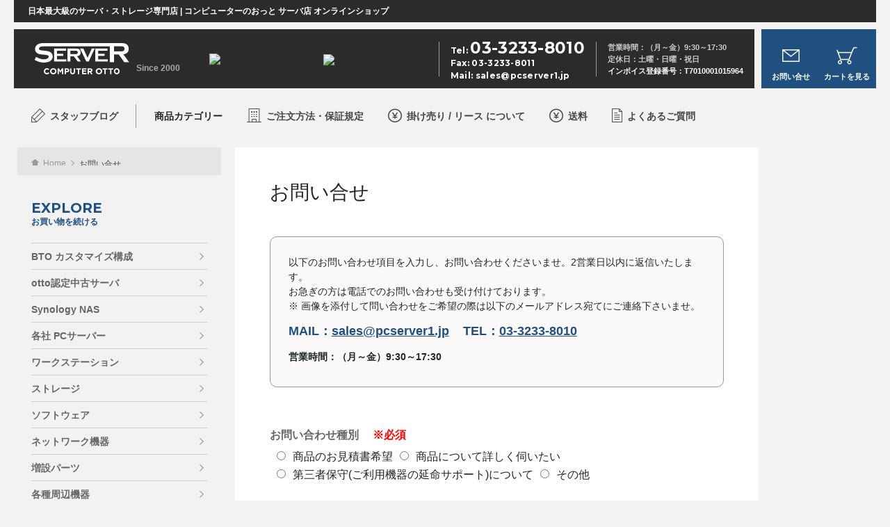

--- FILE ---
content_type: text/html;charset=utf-8
request_url: https://www.pcserver1.jp/apply.html?id=APPLY1&OTTOSERVER
body_size: 40265
content:

<!DOCTYPE html PUBLIC "-//W3C//DTD XHTML 1.0 Strict//EN" "http://www.w3.org/TR/xhtml1/DTD/xhtml1-strict.dtd">
<html xmlns:pcserver1jp="eb:PCSERVER1JP/view_apply1.json" xmlns="http://www.w3.org/1999/xhtml" xml:lang="ja" lang="ja">
  <head>
    
    <meta http-equiv="Content-Type" content="text/html; charset=utf-8" />
    <meta http-equiv="Content-Style-Type" content="text/css" />
    <meta http-equiv="Content-Script-Type" content="text/javascript" />
    <meta property="og:image" content="" />
    <meta name="format-detection" content="telephone=no" />
    <meta name="viewport" content="width=device-width, initial-scale=1" />
    <link href="/client_info/PCSERVER1JP/view/userweb/favicon.ico?timestamp=1768531148334" rel="icon" />
    <link href="/client_info/PCSERVER1JP/view/userweb/apple-touch-icon-152x152.png?timestamp=1768531148334" rel="apple-touch-icon" sizes="152x152" />
    <link href="/client_info/PCSERVER1JP/view/userweb/android-chrome-192x192.png?timestamp=1768531148334" rel="icon" sizes="192x192" type="image/png" />

    <meta name="keywords" content="中古,新品,タワーサーバー,ラックサーバー,サーバ,1U,2U,3U,4U,server,ワークステーション,WS,BTO,カスタム,GPGPU,AI,ストレージ,Storage,NAS,秋葉原,神田,メモリ,HDD,SSD, NVMe,キッティング,即納,短納期,持ち帰り,組立,設置,設定 構築,100TB,SDS,NETAPP,シノロジー,PROLIANT,PRIMERGY,POWEREDGE,HUAWEI,SUPERMICRO,INSPUR,TYAN,AIC,HP,DELL,富士通,NEC,LENOVO,激安,特価,安鯖" /><meta name="description" content="秋葉原にて法人様向けサーバーシステムの販売、ご提案、運用サポート、保守、サーバー修理業務を中心に行っております。２５年の豊富な経験を持つスタッフがご対応いたします。メール・お電話にてご相談いただければ、専門スタッフがご提案いたします。見積も無料で行っております。" /><meta property="og:description" content="秋葉原にて法人様向けサーバーシステムの販売、ご提案、運用サポート、保守、サーバー修理業務を中心に行っております。２５年の豊富な経験を持つスタッフがご対応いたします。メール・お電話にてご相談いただければ、専門スタッフがご提案いたします。見積も無料で行っております。" /><meta property="og:title" content="PCSERVER1.JP 日本屈指の法人向けPCサーバー専門店。お見積り・サポート可" /><meta property="og:type" content="article" /><meta property="og:url" content="https://www.pcserver1.jp/apply.html?id=APPLY1" /><meta property="og:site_name" content="PCSERVER1.JP" /><link rel="canonical" href="https://www.pcserver1.jp/apply.html?id=APPLY1" /><script async src="https://www.googletagmanager.com/gtag/js?id='G-N70Z2KHTYV'"></script>
<script>
  window.dataLayer = window.dataLayer || [];
  function gtag(){dataLayer.push(arguments);}
  gtag('js', new Date());

  gtag('config', 'G-N70Z2KHTYV');
</script><!-- Google tag (gtag.js) -->
<script async src="https://www.googletagmanager.com/gtag/js?id=AW-10872917819"></script>
<script>
  window.dataLayer = window.dataLayer || [];
  function gtag(){dataLayer.push(arguments);}
  gtag('js', new Date());

  gtag('config', 'AW-10872917819');
</script><script type="text/javascript">
    (function(c,l,a,r,i,t,y){
        c[a]=c[a]||function(){(c[a].q=c[a].q||[]).push(arguments)};
        t=l.createElement(r);t.async=1;t.src="https://www.clarity.ms/tag/"+i;
        y=l.getElementsByTagName(r)[0];y.parentNode.insertBefore(t,y);
    })(window, document, "clarity", "script", "pcqdnaz4j8");
</script></head><BODY>
	<script type="text/javascript">
	if (typeof Ebisu != "undefined") {
		Ebisu.isLocal = false;
		Ebisu.rootPath = 'https://www.pcserver1.jp/';
	}
	</script>
	<script type="text/javascript">
<!--
// 
function nextItemListSelectCategory(selectInput) {
	document.location.href = selectInput.options[selectInput.selectedIndex].value;
}
//  
var beatedFlag = false;
function isUnbeaten() {
	if (beatedFlag) {
		return false;
	}
	beatedFlag = true;
	return true;
}
// 
function isUnbeatenSub() {
	if (beatedFlag) {
		return false;
	}
	return true;
}
// 
function isConfirmed() {
	return confirm('実行します。\nよろしいですか？');
}
// 
function next(request) {
	nextForm(null, null, null, request, null);
}
function nextKey(request, key) {
	nextForm(null, null, null, request, key);
}
function nextFormKey(form, request, key) {
	nextForm(form, null, null, request, key);
}
function nextAction(action, request) {
	nextForm(null, null, action, request, null);
}
function nextForm(form, target, action, request, key) {
	pos = -1;
	if (request != null) {
		pos = request.indexOf("download");
	}
	if (pos == -1 && action != null) {
		pos = action.indexOf("Menu001Logout");
	}
	if (pos == -1) {
		if (!isUnbeaten()) {
			alert('前のリクエストを処理中です。しばらくお待ちください。');
			return;
		}
	}
	if (form == null) {
		form = document.forms[0];
	}
	var oldTarget = form.target;
	if (target) {
		alert(target);
		form.target = target;
	}
	var oldAction = form.action;
	if (action != null) {
		form.action = action;
	}
	if (request == null) {
		request = '';
	}
	if (key != null) {
		form.key.value = key;
	}
	if (form.request != null) {
		form.request.value = request;
	}

	beforeExecuteSubmitForm();
	
	form.submit();

	form.target = oldTarget;
	form.action = oldAction;
}

(function() {
	func = function() {beatedFlag = false;};
	//
	if(typeof window.addEventListener == 'function'){ 
		window.addEventListener('unload', func, false);
		window.addEventListener('pageshow', func, false);
		return true;
	}
})();

var beforeExecuteSubmitForm = function() {
	// 
};

//-->
</script>
	<script type="text/javascript">
<!--
function ebisu_dateFormat(controller) {
  var reg = /^(\d{4})\/?(\d{1,2})\/?(\d{1,2})?$/;
  var str = ebisu_trim(controller.value);
  if (reg.test(str)) {
    var a = reg.exec(str);
    controller.value = a[1] + ebisu_conv(a[2]) + ebisu_conv(a[3]);
  }
}
function ebisu_conv(s) {
  var ret = "";
  if (s == null) {
  } else if (s.length == 1) {
    ret = "/0" + s;
  } else if (s.length == 2) {
    ret = "/" + s;
  }
  return ret;
}
function ebisu_revert(controller) {
  var reg = /^\d{4}\/\d{2}(\/\d{2})?$/;
  if (reg.test(controller.value)) {
    controller.value = controller.value.replace(/\/+/g, "");
  }
}
function ebisu_trim(s) {
  return s.replace(/^\s*/, "").replace(/\s*$/, "");
}
function ebisu_cc(){
  var e = event.srcElement;
  var r = e.createTextRange();
  r.moveStart("character", e.value.length);
  r.collapse(true);
  r.select();
}
//-->
</script>
	
	<script type="text/javascript">
<!--
//
function showSubWindowActionRequest(action, request, width, height) {
	return showSubWindowActionRequestKey(action, request, null, width, height);
}
//
function showSubWindowActionRequestKey(action, request, key, width, height) {
	var pos = action.indexOf("?");
	var requestString = "";
	if (pos == -1) {
		requestString = "?request=";
	} else {
		requestString = "&request=";
	}
	requestString += request;
	if (key != null) {
		requestString += "&key=" + key;
	}
	return showSubWindow(action + requestString, width, height);
}
//
var ebisuSubWindow;
function showSubWindow(url, width, height) {
	if (ebisuSubWindow != null) {
		ebisuSubWindow.close();
	}
	ebisuSubWindow = showSubWindowPrivate(url, width, height, "ebisuSubWindow");
	if (ebisuSubWindow == null) {
		alert('ウィンドウのポップアップがブラウザによってブロックされました。誠に恐れ入りますが、直接ボタンをクリックするか、ブラウザのポップアップブロックの設定を調整してください。');
		return false;
	}
	ebisuSubWindow.focus();
	return ebisuSubWindow;
}
//
function showSubWindowPrivate(url, width, height, windowName) {
	//
	if (width == null) {
		width = 750;
	}
	if (height == null) {
		height = 650;
	}
	if (url.indexOf("http") != 0) {
		url = "http://www.pcserver1.jp/" + url;
	}
	if (!isUnbeatenSub()) {
		alert("前のリクエストを処理中です。しばらくお待ちください。");
	} else {
		return window.open(url, windowName, "width="+width+", height="+height+", toolbar=0, menubar=0, location=0, status=yes, scrollbars=yes");
	}
}

//
function closeAllSubwindow() {
	if (ebisuSubWindow != null && !ebisuSubWindow.closed ) {
		ebisuSubWindow.close();
	}
}
-->
</script>
	<script type="text/javascript">
<!--
function joinDate(idName, yearName, monthName, dayName) {
	if(yearName != null &&monthName != null && dayName != null){
		document.getElementById(idName).value = document.getElementById(yearName).value + '/' + document.getElementById(monthName).value + '/' +document.getElementById(dayName).value
	}
}
function yearFormat(yearName){
	var value = document.getElementById(yearName).value;
	if (!isNaN(value) && value.length == 1) value = '200' + value; if (!isNaN(value) && value.length == 2) value = '20' + value; if (!isNaN(value) && value.length == 3) value = '2' + value;
	document.getElementById(yearName).value = value;
}
//-->
</script>
	
	
	
	
	
	
	
	
	

<script type="text/javascript" src="/html/common/ebisu/ebisu_ajax_base_script.js" charset="utf-8"></script><script type="text/javascript" src="/html/common/ebisu/ebisu_utility.js" charset="utf-8"></script><script type="text/javascript" src="/html/common/ebisu/ebisu_indicator.js" charset="utf-8"></script><script type="text/javascript" src="/html/common/ebisu/ebisu_zip_address.js" charset="utf-8"></script>
	<script type="text/javascript">
		// 
		_ebisu_indicator_ImagePath = '/html/common/ebisu/indicator.gif';
		_ebisu_root_url_nodomain = '/'; 
	</script>

  <noscript id="deferred-core-styles">
    <link href="/client_info/PCSERVER1JP/view/userweb/apply$/../_assets/global/styles/glyphicon.built.css?timestamp=1768531148334" rel="stylesheet" type="text/css" />
    <link href="/client_info/PCSERVER1JP/view/userweb/apply$/../_assets/kc/globalfooter/1.0/styles/kc_globalfooter.built.css?timestamp=1768531148334" rel="stylesheet" type="text/css" />
  </noscript>
  <script>
  <!--
    (function() {
      var loadDeferredStyles = function() {
        var addStylesNode = document.getElementById("deferred-core-styles");
        var replacement = document.createElement("div");
        replacement.innerHTML = addStylesNode.textContent;
        document.body.appendChild(replacement)
        addStylesNode.parentElement.removeChild(addStylesNode);
      };
      var raf = window.requestAnimationFrame || window.mozRequestAnimationFrame ||
          window.webkitRequestAnimationFrame || window.msRequestAnimationFrame;
      if (raf) raf(function() { window.setTimeout(loadDeferredStyles, 0); });
      else window.addEventListener('DOMContentLoaded', loadDeferredStyles);
    })();
  //-->
  </script>
  
  
  <style>
  @charset "UTF-8";.collapse:not(.show){display:none}.collapsing{height:0;overflow:hidden;position:relative;transition-duration:.7s}*,:after,:before{box-sizing:border-box}html{-ms-overflow-style:scrollbar;-ms-text-size-adjust:100%;-webkit-tap-highlight-color:rgba(0,0,0,0);-webkit-text-size-adjust:100%;font-family:sans-serif;line-height:1.15}@-ms-viewport{width:device-width}article,aside,figcaption,figure,footer,header,hgroup,main,nav,section{display:block}body{background-color:#fff;color:#212529;font-family:-apple-system,BlinkMacSystemFont,Segoe UI,Roboto,Helvetica Neue,Arial,sans-serif,Apple Color Emoji,Segoe UI Emoji,Segoe UI Symbol,Noto Color Emoji;font-size:1rem;font-weight:400;line-height:1.5;margin:0;text-align:left}[tabindex="-1"]:focus{outline:0!important}hr{box-sizing:content-box;height:0;overflow:visible}h1,h2,h3,h4,h5,h6{margin-bottom:.5rem;margin-top:0}p{margin-bottom:1rem;margin-top:0}abbr[data-original-title],abbr[title]{-webkit-text-decoration:underline dotted;border-bottom:0;cursor:help;text-decoration:underline;text-decoration:underline dotted}address{font-style:normal;line-height:inherit}address,dl,ol,ul{margin-bottom:1rem}dl,ol,ul{margin-top:0}dl dl,dl ol,dl ul,ol dl,ol ol,ol ul,ul dl,ul ol,ul ul{margin-bottom:0}dt{font-weight:700}dd{margin-bottom:.5rem;margin-left:0}blockquote{margin:0 0 1rem}dfn{font-style:italic}b,strong{font-weight:bolder}small{font-size:80%}sub,sup{font-size:75%;line-height:0;position:relative;vertical-align:baseline}sub{bottom:-.25em}sup{top:-.5em}a{-webkit-text-decoration-skip:objects;background-color:transparent;color:#007bff;text-decoration:none}a:hover{color:#0056b3;text-decoration:underline}a:not([href]):not([tabindex]),a:not([href]):not([tabindex]):focus,a:not([href]):not([tabindex]):hover{color:inherit;text-decoration:none}a:not([href]):not([tabindex]):focus{outline:0}code,kbd,pre,samp{font-family:SFMono-Regular,Menlo,Monaco,Consolas,Liberation Mono,Courier New,monospace;font-size:1em}pre{-ms-overflow-style:scrollbar;margin-bottom:1rem;margin-top:0;overflow:auto}figure{margin:0 0 1rem}img{border-style:none}img,svg{vertical-align:middle}svg{overflow:hidden}table{border-collapse:collapse}caption{caption-side:bottom;color:#6c757d;padding-bottom:.75rem;padding-top:.75rem;text-align:left}th{text-align:inherit}label{display:inline-block;margin-bottom:.5rem}button{border-radius:0}button:focus{outline:1px dotted;outline:5px auto -webkit-focus-ring-color}button,input,optgroup,select,textarea{font-family:inherit;font-size:inherit;line-height:inherit;margin:0}button,input{overflow:visible}button,select{text-transform:none}[type=reset],[type=submit],button,html [type=button]{-webkit-appearance:button}[type=button]::-moz-focus-inner,[type=reset]::-moz-focus-inner,[type=submit]::-moz-focus-inner,button::-moz-focus-inner{border-style:none;padding:0}input[type=checkbox],input[type=radio]{box-sizing:border-box;padding:0}input[type=date],input[type=datetime-local],input[type=month],input[type=time]{-webkit-appearance:listbox}textarea{overflow:auto;resize:vertical}fieldset{border:0;margin:0;min-width:0;padding:0}legend{color:inherit;display:block;font-size:1.5rem;line-height:inherit;margin-bottom:.5rem;max-width:100%;padding:0;white-space:normal;width:100%}progress{vertical-align:baseline}[type=number]::-webkit-inner-spin-button,[type=number]::-webkit-outer-spin-button{height:auto}[type=search]{-webkit-appearance:none;outline-offset:-2px}[type=search]::-webkit-search-cancel-button,[type=search]::-webkit-search-decoration{-webkit-appearance:none}::-webkit-file-upload-button{-webkit-appearance:button;font:inherit}output{display:inline-block}summary{cursor:pointer;display:list-item}template{display:none}[hidden]{display:none!important}.container{margin-left:auto;margin-right:auto;padding-left:10px;padding-right:10px;width:100%}@media (min-width:576px){.container{max-width:540px}}@media (min-width:768px){.container{max-width:720px}}@media (min-width:992px){.container{max-width:960px}}@media (min-width:1200px){.container{max-width:1280px}}.container-fluid{margin-left:auto;margin-right:auto;padding-left:10px;padding-right:10px;width:100%}.row{display:flex;flex-wrap:wrap;margin-left:-10px;margin-right:-10px}.no-gutters{margin-left:0;margin-right:0}.no-gutters>.col,.no-gutters>[class*=col-]{padding-left:0;padding-right:0}.col,.col-1,.col-2,.col-3,.col-4,.col-5,.col-6,.col-7,.col-8,.col-9,.col-10,.col-11,.col-12,.col-auto,.col-lg,.col-lg-1,.col-lg-2,.col-lg-3,.col-lg-4,.col-lg-5,.col-lg-6,.col-lg-7,.col-lg-8,.col-lg-9,.col-lg-10,.col-lg-11,.col-lg-12,.col-lg-auto,.col-md,.col-md-1,.col-md-2,.col-md-3,.col-md-4,.col-md-5,.col-md-6,.col-md-7,.col-md-8,.col-md-9,.col-md-10,.col-md-11,.col-md-12,.col-md-auto,.col-sm,.col-sm-1,.col-sm-2,.col-sm-3,.col-sm-4,.col-sm-5,.col-sm-6,.col-sm-7,.col-sm-8,.col-sm-9,.col-sm-10,.col-sm-11,.col-sm-12,.col-sm-auto,.col-xl,.col-xl-1,.col-xl-2,.col-xl-3,.col-xl-4,.col-xl-5,.col-xl-6,.col-xl-7,.col-xl-8,.col-xl-9,.col-xl-10,.col-xl-11,.col-xl-12,.col-xl-auto{min-height:1px;padding-left:10px;padding-right:10px;position:relative;width:100%}.col{flex-basis:0;flex-grow:1;max-width:100%}.col-auto{flex:0 0 auto;max-width:none;width:auto}.col-1{flex:0 0 8.3333333333%;max-width:8.3333333333%}.col-2{flex:0 0 16.6666666667%;max-width:16.6666666667%}.col-3{flex:0 0 25%;max-width:25%}.col-4{flex:0 0 33.3333333333%;max-width:33.3333333333%}.col-5{flex:0 0 41.6666666667%;max-width:41.6666666667%}.col-6{flex:0 0 50%;max-width:50%}.col-7{flex:0 0 58.3333333333%;max-width:58.3333333333%}.col-8{flex:0 0 66.6666666667%;max-width:66.6666666667%}.col-9{flex:0 0 75%;max-width:75%}.col-10{flex:0 0 83.3333333333%;max-width:83.3333333333%}.col-11{flex:0 0 91.6666666667%;max-width:91.6666666667%}.col-12{flex:0 0 100%;max-width:100%}.order-first{order:-1}.order-last{order:13}.order-0{order:0}.order-1{order:1}.order-2{order:2}.order-3{order:3}.order-4{order:4}.order-5{order:5}.order-6{order:6}.order-7{order:7}.order-8{order:8}.order-9{order:9}.order-10{order:10}.order-11{order:11}.order-12{order:12}.offset-1{margin-left:8.3333333333%}.offset-2{margin-left:16.6666666667%}.offset-3{margin-left:25%}.offset-4{margin-left:33.3333333333%}.offset-5{margin-left:41.6666666667%}.offset-6{margin-left:50%}.offset-7{margin-left:58.3333333333%}.offset-8{margin-left:66.6666666667%}.offset-9{margin-left:75%}.offset-10{margin-left:83.3333333333%}.offset-11{margin-left:91.6666666667%}@media (min-width:576px){.col-sm{flex-basis:0;flex-grow:1;max-width:100%}.col-sm-auto{flex:0 0 auto;max-width:none;width:auto}.col-sm-1{flex:0 0 8.3333333333%;max-width:8.3333333333%}.col-sm-2{flex:0 0 16.6666666667%;max-width:16.6666666667%}.col-sm-3{flex:0 0 25%;max-width:25%}.col-sm-4{flex:0 0 33.3333333333%;max-width:33.3333333333%}.col-sm-5{flex:0 0 41.6666666667%;max-width:41.6666666667%}.col-sm-6{flex:0 0 50%;max-width:50%}.col-sm-7{flex:0 0 58.3333333333%;max-width:58.3333333333%}.col-sm-8{flex:0 0 66.6666666667%;max-width:66.6666666667%}.col-sm-9{flex:0 0 75%;max-width:75%}.col-sm-10{flex:0 0 83.3333333333%;max-width:83.3333333333%}.col-sm-11{flex:0 0 91.6666666667%;max-width:91.6666666667%}.col-sm-12{flex:0 0 100%;max-width:100%}.order-sm-first{order:-1}.order-sm-last{order:13}.order-sm-0{order:0}.order-sm-1{order:1}.order-sm-2{order:2}.order-sm-3{order:3}.order-sm-4{order:4}.order-sm-5{order:5}.order-sm-6{order:6}.order-sm-7{order:7}.order-sm-8{order:8}.order-sm-9{order:9}.order-sm-10{order:10}.order-sm-11{order:11}.order-sm-12{order:12}.offset-sm-0{margin-left:0}.offset-sm-1{margin-left:8.3333333333%}.offset-sm-2{margin-left:16.6666666667%}.offset-sm-3{margin-left:25%}.offset-sm-4{margin-left:33.3333333333%}.offset-sm-5{margin-left:41.6666666667%}.offset-sm-6{margin-left:50%}.offset-sm-7{margin-left:58.3333333333%}.offset-sm-8{margin-left:66.6666666667%}.offset-sm-9{margin-left:75%}.offset-sm-10{margin-left:83.3333333333%}.offset-sm-11{margin-left:91.6666666667%}}@media (min-width:768px){.col-md{flex-basis:0;flex-grow:1;max-width:100%}.col-md-auto{flex:0 0 auto;max-width:none;width:auto}.col-md-1{flex:0 0 8.3333333333%;max-width:8.3333333333%}.col-md-2{flex:0 0 16.6666666667%;max-width:16.6666666667%}.col-md-3{flex:0 0 25%;max-width:25%}.col-md-4{flex:0 0 33.3333333333%;max-width:33.3333333333%}.col-md-5{flex:0 0 41.6666666667%;max-width:41.6666666667%}.col-md-6{flex:0 0 50%;max-width:50%}.col-md-7{flex:0 0 58.3333333333%;max-width:58.3333333333%}.col-md-8{flex:0 0 66.6666666667%;max-width:66.6666666667%}.col-md-9{flex:0 0 75%;max-width:75%}.col-md-10{flex:0 0 83.3333333333%;max-width:83.3333333333%}.col-md-11{flex:0 0 91.6666666667%;max-width:91.6666666667%}.col-md-12{flex:0 0 100%;max-width:100%}.order-md-first{order:-1}.order-md-last{order:13}.order-md-0{order:0}.order-md-1{order:1}.order-md-2{order:2}.order-md-3{order:3}.order-md-4{order:4}.order-md-5{order:5}.order-md-6{order:6}.order-md-7{order:7}.order-md-8{order:8}.order-md-9{order:9}.order-md-10{order:10}.order-md-11{order:11}.order-md-12{order:12}.offset-md-0{margin-left:0}.offset-md-1{margin-left:8.3333333333%}.offset-md-2{margin-left:16.6666666667%}.offset-md-3{margin-left:25%}.offset-md-4{margin-left:33.3333333333%}.offset-md-5{margin-left:41.6666666667%}.offset-md-6{margin-left:50%}.offset-md-7{margin-left:58.3333333333%}.offset-md-8{margin-left:66.6666666667%}.offset-md-9{margin-left:75%}.offset-md-10{margin-left:83.3333333333%}.offset-md-11{margin-left:91.6666666667%}}@media (min-width:992px){.col-lg{flex-basis:0;flex-grow:1;max-width:100%}.col-lg-auto{flex:0 0 auto;max-width:none;width:auto}.col-lg-1{flex:0 0 8.3333333333%;max-width:8.3333333333%}.col-lg-2{flex:0 0 16.6666666667%;max-width:16.6666666667%}.col-lg-3{flex:0 0 25%;max-width:25%}.col-lg-4{flex:0 0 33.3333333333%;max-width:33.3333333333%}.col-lg-5{flex:0 0 41.6666666667%;max-width:41.6666666667%}.col-lg-6{flex:0 0 50%;max-width:50%}.col-lg-7{flex:0 0 58.3333333333%;max-width:58.3333333333%}.col-lg-8{flex:0 0 66.6666666667%;max-width:66.6666666667%}.col-lg-9{flex:0 0 75%;max-width:75%}.col-lg-10{flex:0 0 83.3333333333%;max-width:83.3333333333%}.col-lg-11{flex:0 0 91.6666666667%;max-width:91.6666666667%}.col-lg-12{flex:0 0 100%;max-width:100%}.order-lg-first{order:-1}.order-lg-last{order:13}.order-lg-0{order:0}.order-lg-1{order:1}.order-lg-2{order:2}.order-lg-3{order:3}.order-lg-4{order:4}.order-lg-5{order:5}.order-lg-6{order:6}.order-lg-7{order:7}.order-lg-8{order:8}.order-lg-9{order:9}.order-lg-10{order:10}.order-lg-11{order:11}.order-lg-12{order:12}.offset-lg-0{margin-left:0}.offset-lg-1{margin-left:8.3333333333%}.offset-lg-2{margin-left:16.6666666667%}.offset-lg-3{margin-left:25%}.offset-lg-4{margin-left:33.3333333333%}.offset-lg-5{margin-left:41.6666666667%}.offset-lg-6{margin-left:50%}.offset-lg-7{margin-left:58.3333333333%}.offset-lg-8{margin-left:66.6666666667%}.offset-lg-9{margin-left:75%}.offset-lg-10{margin-left:83.3333333333%}.offset-lg-11{margin-left:91.6666666667%}}@media (min-width:1200px){.col-xl{flex-basis:0;flex-grow:1;max-width:100%}.col-xl-auto{flex:0 0 auto;max-width:none;width:auto}.col-xl-1{flex:0 0 8.3333333333%;max-width:8.3333333333%}.col-xl-2{flex:0 0 16.6666666667%;max-width:16.6666666667%}.col-xl-3{flex:0 0 25%;max-width:25%}.col-xl-4{flex:0 0 33.3333333333%;max-width:33.3333333333%}.col-xl-5{flex:0 0 41.6666666667%;max-width:41.6666666667%}.col-xl-6{flex:0 0 50%;max-width:50%}.col-xl-7{flex:0 0 58.3333333333%;max-width:58.3333333333%}.col-xl-8{flex:0 0 66.6666666667%;max-width:66.6666666667%}.col-xl-9{flex:0 0 75%;max-width:75%}.col-xl-10{flex:0 0 83.3333333333%;max-width:83.3333333333%}.col-xl-11{flex:0 0 91.6666666667%;max-width:91.6666666667%}.col-xl-12{flex:0 0 100%;max-width:100%}.order-xl-first{order:-1}.order-xl-last{order:13}.order-xl-0{order:0}.order-xl-1{order:1}.order-xl-2{order:2}.order-xl-3{order:3}.order-xl-4{order:4}.order-xl-5{order:5}.order-xl-6{order:6}.order-xl-7{order:7}.order-xl-8{order:8}.order-xl-9{order:9}.order-xl-10{order:10}.order-xl-11{order:11}.order-xl-12{order:12}.offset-xl-0{margin-left:0}.offset-xl-1{margin-left:8.3333333333%}.offset-xl-2{margin-left:16.6666666667%}.offset-xl-3{margin-left:25%}.offset-xl-4{margin-left:33.3333333333%}.offset-xl-5{margin-left:41.6666666667%}.offset-xl-6{margin-left:50%}.offset-xl-7{margin-left:58.3333333333%}.offset-xl-8{margin-left:66.6666666667%}.offset-xl-9{margin-left:75%}.offset-xl-10{margin-left:83.3333333333%}.offset-xl-11{margin-left:91.6666666667%}}.flex-row{flex-direction:row!important}.flex-column{flex-direction:column!important}.flex-row-reverse{flex-direction:row-reverse!important}.flex-column-reverse{flex-direction:column-reverse!important}.flex-wrap{flex-wrap:wrap!important}.flex-nowrap{flex-wrap:nowrap!important}.flex-wrap-reverse{flex-wrap:wrap-reverse!important}.flex-fill{flex:1 1 auto!important}.flex-grow-0{flex-grow:0!important}.flex-grow-1{flex-grow:1!important}.flex-shrink-0{flex-shrink:0!important}.flex-shrink-1{flex-shrink:1!important}.justify-content-start{justify-content:flex-start!important}.justify-content-end{justify-content:flex-end!important}.justify-content-center{justify-content:center!important}.justify-content-between{justify-content:space-between!important}.justify-content-around{justify-content:space-around!important}.align-items-start{align-items:flex-start!important}.align-items-end{align-items:flex-end!important}.align-items-center{align-items:center!important}.align-items-baseline{align-items:baseline!important}.align-items-stretch{align-items:stretch!important}.align-content-start{align-content:flex-start!important}.align-content-end{align-content:flex-end!important}.align-content-center{align-content:center!important}.align-content-between{align-content:space-between!important}.align-content-around{align-content:space-around!important}.align-content-stretch{align-content:stretch!important}.align-self-auto{align-self:auto!important}.align-self-start{align-self:flex-start!important}.align-self-end{align-self:flex-end!important}.align-self-center{align-self:center!important}.align-self-baseline{align-self:baseline!important}.align-self-stretch{align-self:stretch!important}@media (min-width:576px){.flex-sm-row{flex-direction:row!important}.flex-sm-column{flex-direction:column!important}.flex-sm-row-reverse{flex-direction:row-reverse!important}.flex-sm-column-reverse{flex-direction:column-reverse!important}.flex-sm-wrap{flex-wrap:wrap!important}.flex-sm-nowrap{flex-wrap:nowrap!important}.flex-sm-wrap-reverse{flex-wrap:wrap-reverse!important}.flex-sm-fill{flex:1 1 auto!important}.flex-sm-grow-0{flex-grow:0!important}.flex-sm-grow-1{flex-grow:1!important}.flex-sm-shrink-0{flex-shrink:0!important}.flex-sm-shrink-1{flex-shrink:1!important}.justify-content-sm-start{justify-content:flex-start!important}.justify-content-sm-end{justify-content:flex-end!important}.justify-content-sm-center{justify-content:center!important}.justify-content-sm-between{justify-content:space-between!important}.justify-content-sm-around{justify-content:space-around!important}.align-items-sm-start{align-items:flex-start!important}.align-items-sm-end{align-items:flex-end!important}.align-items-sm-center{align-items:center!important}.align-items-sm-baseline{align-items:baseline!important}.align-items-sm-stretch{align-items:stretch!important}.align-content-sm-start{align-content:flex-start!important}.align-content-sm-end{align-content:flex-end!important}.align-content-sm-center{align-content:center!important}.align-content-sm-between{align-content:space-between!important}.align-content-sm-around{align-content:space-around!important}.align-content-sm-stretch{align-content:stretch!important}.align-self-sm-auto{align-self:auto!important}.align-self-sm-start{align-self:flex-start!important}.align-self-sm-end{align-self:flex-end!important}.align-self-sm-center{align-self:center!important}.align-self-sm-baseline{align-self:baseline!important}.align-self-sm-stretch{align-self:stretch!important}}@media (min-width:768px){.flex-md-row{flex-direction:row!important}.flex-md-column{flex-direction:column!important}.flex-md-row-reverse{flex-direction:row-reverse!important}.flex-md-column-reverse{flex-direction:column-reverse!important}.flex-md-wrap{flex-wrap:wrap!important}.flex-md-nowrap{flex-wrap:nowrap!important}.flex-md-wrap-reverse{flex-wrap:wrap-reverse!important}.flex-md-fill{flex:1 1 auto!important}.flex-md-grow-0{flex-grow:0!important}.flex-md-grow-1{flex-grow:1!important}.flex-md-shrink-0{flex-shrink:0!important}.flex-md-shrink-1{flex-shrink:1!important}.justify-content-md-start{justify-content:flex-start!important}.justify-content-md-end{justify-content:flex-end!important}.justify-content-md-center{justify-content:center!important}.justify-content-md-between{justify-content:space-between!important}.justify-content-md-around{justify-content:space-around!important}.align-items-md-start{align-items:flex-start!important}.align-items-md-end{align-items:flex-end!important}.align-items-md-center{align-items:center!important}.align-items-md-baseline{align-items:baseline!important}.align-items-md-stretch{align-items:stretch!important}.align-content-md-start{align-content:flex-start!important}.align-content-md-end{align-content:flex-end!important}.align-content-md-center{align-content:center!important}.align-content-md-between{align-content:space-between!important}.align-content-md-around{align-content:space-around!important}.align-content-md-stretch{align-content:stretch!important}.align-self-md-auto{align-self:auto!important}.align-self-md-start{align-self:flex-start!important}.align-self-md-end{align-self:flex-end!important}.align-self-md-center{align-self:center!important}.align-self-md-baseline{align-self:baseline!important}.align-self-md-stretch{align-self:stretch!important}}@media (min-width:992px){.flex-lg-row{flex-direction:row!important}.flex-lg-column{flex-direction:column!important}.flex-lg-row-reverse{flex-direction:row-reverse!important}.flex-lg-column-reverse{flex-direction:column-reverse!important}.flex-lg-wrap{flex-wrap:wrap!important}.flex-lg-nowrap{flex-wrap:nowrap!important}.flex-lg-wrap-reverse{flex-wrap:wrap-reverse!important}.flex-lg-fill{flex:1 1 auto!important}.flex-lg-grow-0{flex-grow:0!important}.flex-lg-grow-1{flex-grow:1!important}.flex-lg-shrink-0{flex-shrink:0!important}.flex-lg-shrink-1{flex-shrink:1!important}.justify-content-lg-start{justify-content:flex-start!important}.justify-content-lg-end{justify-content:flex-end!important}.justify-content-lg-center{justify-content:center!important}.justify-content-lg-between{justify-content:space-between!important}.justify-content-lg-around{justify-content:space-around!important}.align-items-lg-start{align-items:flex-start!important}.align-items-lg-end{align-items:flex-end!important}.align-items-lg-center{align-items:center!important}.align-items-lg-baseline{align-items:baseline!important}.align-items-lg-stretch{align-items:stretch!important}.align-content-lg-start{align-content:flex-start!important}.align-content-lg-end{align-content:flex-end!important}.align-content-lg-center{align-content:center!important}.align-content-lg-between{align-content:space-between!important}.align-content-lg-around{align-content:space-around!important}.align-content-lg-stretch{align-content:stretch!important}.align-self-lg-auto{align-self:auto!important}.align-self-lg-start{align-self:flex-start!important}.align-self-lg-end{align-self:flex-end!important}.align-self-lg-center{align-self:center!important}.align-self-lg-baseline{align-self:baseline!important}.align-self-lg-stretch{align-self:stretch!important}}@media (min-width:1200px){.flex-xl-row{flex-direction:row!important}.flex-xl-column{flex-direction:column!important}.flex-xl-row-reverse{flex-direction:row-reverse!important}.flex-xl-column-reverse{flex-direction:column-reverse!important}.flex-xl-wrap{flex-wrap:wrap!important}.flex-xl-nowrap{flex-wrap:nowrap!important}.flex-xl-wrap-reverse{flex-wrap:wrap-reverse!important}.flex-xl-fill{flex:1 1 auto!important}.flex-xl-grow-0{flex-grow:0!important}.flex-xl-grow-1{flex-grow:1!important}.flex-xl-shrink-0{flex-shrink:0!important}.flex-xl-shrink-1{flex-shrink:1!important}.justify-content-xl-start{justify-content:flex-start!important}.justify-content-xl-end{justify-content:flex-end!important}.justify-content-xl-center{justify-content:center!important}.justify-content-xl-between{justify-content:space-between!important}.justify-content-xl-around{justify-content:space-around!important}.align-items-xl-start{align-items:flex-start!important}.align-items-xl-end{align-items:flex-end!important}.align-items-xl-center{align-items:center!important}.align-items-xl-baseline{align-items:baseline!important}.align-items-xl-stretch{align-items:stretch!important}.align-content-xl-start{align-content:flex-start!important}.align-content-xl-end{align-content:flex-end!important}.align-content-xl-center{align-content:center!important}.align-content-xl-between{align-content:space-between!important}.align-content-xl-around{align-content:space-around!important}.align-content-xl-stretch{align-content:stretch!important}.align-self-xl-auto{align-self:auto!important}.align-self-xl-start{align-self:flex-start!important}.align-self-xl-end{align-self:flex-end!important}.align-self-xl-center{align-self:center!important}.align-self-xl-baseline{align-self:baseline!important}.align-self-xl-stretch{align-self:stretch!important}}.d-none{display:none!important}.d-inline{display:inline!important}.d-inline-block{display:inline-block!important}.d-block{display:block!important}.d-table{display:table!important}.d-table-row{display:table-row!important}.d-table-cell{display:table-cell!important}.d-flex{display:flex!important}.d-inline-flex{display:inline-flex!important}@media (min-width:576px){.d-sm-none{display:none!important}.d-sm-inline{display:inline!important}.d-sm-inline-block{display:inline-block!important}.d-sm-block{display:block!important}.d-sm-table{display:table!important}.d-sm-table-row{display:table-row!important}.d-sm-table-cell{display:table-cell!important}.d-sm-flex{display:flex!important}.d-sm-inline-flex{display:inline-flex!important}}@media (min-width:768px){.d-md-none{display:none!important}.d-md-inline{display:inline!important}.d-md-inline-block{display:inline-block!important}.d-md-block{display:block!important}.d-md-table{display:table!important}.d-md-table-row{display:table-row!important}.d-md-table-cell{display:table-cell!important}.d-md-flex{display:flex!important}.d-md-inline-flex{display:inline-flex!important}}@media (min-width:992px){.d-lg-none{display:none!important}.d-lg-inline{display:inline!important}.d-lg-inline-block{display:inline-block!important}.d-lg-block{display:block!important}.d-lg-table{display:table!important}.d-lg-table-row{display:table-row!important}.d-lg-table-cell{display:table-cell!important}.d-lg-flex{display:flex!important}.d-lg-inline-flex{display:inline-flex!important}}@media (min-width:1200px){.d-xl-none{display:none!important}.d-xl-inline{display:inline!important}.d-xl-inline-block{display:inline-block!important}.d-xl-block{display:block!important}.d-xl-table{display:table!important}.d-xl-table-row{display:table-row!important}.d-xl-table-cell{display:table-cell!important}.d-xl-flex{display:flex!important}.d-xl-inline-flex{display:inline-flex!important}}@media print{.d-print-none{display:none!important}.d-print-inline{display:inline!important}.d-print-inline-block{display:inline-block!important}.d-print-block{display:block!important}.d-print-table{display:table!important}.d-print-table-row{display:table-row!important}.d-print-table-cell{display:table-cell!important}.d-print-flex{display:flex!important}.d-print-inline-flex{display:inline-flex!important}}.breadcrumb{background-color:#e9ecef;border-radius:.25rem;display:flex;flex-wrap:wrap;list-style:none;margin-bottom:1rem;padding:.75rem 1rem}.breadcrumb-item+.breadcrumb-item{padding-left:.5rem}.breadcrumb-item+.breadcrumb-item:before{color:#6c757d;content:"/";display:inline-block;padding-right:.5rem}.breadcrumb-item+.breadcrumb-item:hover:before{text-decoration:underline;text-decoration:none}.breadcrumb-item.active{color:#6c757d}.pagination{border-radius:.25rem;display:flex;list-style:none;padding-left:0}.page-link{background-color:#fff;border:1px solid #dee2e6;color:#007bff;display:block;line-height:1.25;margin-left:-1px;padding:.5rem .75rem;position:relative}.page-link:hover{background-color:#e9ecef;border-color:#dee2e6;color:#0056b3;text-decoration:none;z-index:2}.page-link:focus{box-shadow:0 0 0 .2rem rgba(0,123,255,.25);outline:0;z-index:2}.page-link:not(:disabled):not(.disabled){cursor:pointer}.page-item:first-child .page-link{border-bottom-left-radius:.25rem;border-top-left-radius:.25rem;margin-left:0}.page-item:last-child .page-link{border-bottom-right-radius:.25rem;border-top-right-radius:.25rem}.page-item.active .page-link{background-color:#007bff;border-color:#007bff;color:#fff;z-index:1}.page-item.disabled .page-link{background-color:#fff;border-color:#dee2e6;color:#6c757d;cursor:auto;pointer-events:none}.pagination-lg .page-link{font-size:1.25rem;line-height:1.5;padding:.75rem 1.5rem}.pagination-lg .page-item:first-child .page-link{border-bottom-left-radius:.3rem;border-top-left-radius:.3rem}.pagination-lg .page-item:last-child .page-link{border-bottom-right-radius:.3rem;border-top-right-radius:.3rem}.pagination-sm .page-link{font-size:.875rem;line-height:1.5;padding:.25rem .5rem}.pagination-sm .page-item:first-child .page-link{border-bottom-left-radius:.2rem;border-top-left-radius:.2rem}.pagination-sm .page-item:last-child .page-link{border-bottom-right-radius:.2rem;border-top-right-radius:.2rem}@font-face{font-family:_Yu Gothic;font-weight:100;src:local("Yu Gothic Medium")}@font-face{font-family:_Yu Gothic;font-weight:200;src:local("Yu Gothic Medium")}@font-face{font-family:_Yu Gothic;font-weight:300;src:local("Yu Gothic Medium")}@font-face{font-family:_Yu Gothic;font-weight:400;src:local("Yu Gothic Medium")}@font-face{font-family:_Yu Gothic;font-weight:700;src:local("Yu Gothic Bold")}.kc-globalnav{f_ont-f_amily:Hiragino Kaku Gothic Pro,ヒラギノ角ゴ Pro W3,_Yu Gothic,Yu Gothic,游ゴシック,YuGothic,游ゴシック体,メイリオ,Meiryo,ＭＳ Ｐゴシック,Helvetica,Arial,Verdana,sans-serif;height:auto;margin-bottom:5px;min-width:1024px;overflow:hidden;padding:5px 20px 0;visibility:visible}.kc-gn-header-row{display:flex;justify-content:space-between;margin-left:-10px;margin-right:-10px}.kc-gn-header-col{padding-left:10px;padding-right:10px}.kc-gn-header-col-right{margin-right:-15px}.kc-gn-header-col-brand{width:25%}.kc-gn-header-col-brand .kc-gn-header-item{margin-left:-15px;margin-right:-7px}.kc-gn-header-item{-webkit-font-smoothing:antialiased;background-color:#2b2b2b;border-radius:2px;height:100%;padding:20px 25px;position:relative}.kc-gn-otto{display:block;font-size:45px;height:1em;line-height:1;margin-left:5px;overflow:hidden;position:relative;text-decoration:none;text-indent:100%;white-space:nowrap;width:3.0222222222em}.kc-gn-otto,.kc-gn-otto:link,.kc-gn-otto:visited{color:#fff}.kc-gn-otto:before{left:0;position:absolute;text-indent:0;top:0;white-space:normal}.kc-gn-sice{color:#fff;display:none;font-family:Montserrat,sans-serif;font-size:12px;font-weight:700;line-height:1;margin-top:-.5em;opacity:.6;position:absolute;right:32px;top:50%}@media screen and (min-width:1240px){.kc-gn-sice{display:block}}.kc-gn-header-col-contact{flex-grow:1}.kc-gn-header-col-contact .kc-gn-header-item{display:flex;justify-content:flex-end;margin-left:-8px;margin-right:-15px}.kc-gn-contact-col+.kc-gn-contact-col{border-left:1px solid #999;margin-left:23px;padding-left:21px}.kc-gn-contact-text{display:block;font-family:Montserrat,sans-serif;font-size:12px;font-weight:700;line-height:23px;margin:0 auto -.6666666667em}.kc-gn-contact-text,.kc-gn-contact-text a:link,.kc-gn-contact-text a:visited{color:#fff;text-decoration:none}.kc-gn-contact-text a:hover{color:#ccc}@media screen and (min-width:1240px){.kc-gn-contact-text{letter-spacing:.025em}}.kc-gn-contact-tel{font-size:23px}.kc-gn-contact-mail{font-size:17px}.kc-gn-address{max-width:45%}@media screen and (min-width:1240px){.kc-gn-address{max-width:none}}.kc-gn-address-text{color:#ccc;display:block;font-size:11px;font-weight:700;line-height:1.5454545455;margin:-.1818181818em auto -.3636363636em}.kc-gn-address-text a:link,.kc-gn-address-text a:visited{color:#fff;text-decoration:none}.kc-gn-address-text br{display:none}@media screen and (min-width:1240px){.kc-gn-address-text br{display:inline}}.kc-gn-button{background-color:#205080;display:block;font-size:11px;height:85px;line-height:1;position:relative;text-align:center;text-decoration:none;width:85px}.kc-gn-button:link,.kc-gn-button:visited{color:#fff;font-weight:700;text-decoration:none}.kc-gn-button:hover{background-color:#163859}.kc-gn-button .kc-gn-button-icon{-webkit-transform:translate(-50%,-50%);left:50%;margin-top:-5px;position:absolute;top:50%;transform:translate(-50%,-50%)}.kc-gn-button .glyphicon-envelope{font-size:18px}.kc-gn-button .glyphicon-cart{font-size:25px}.kc-gn-button .label{bottom:11px;left:0;position:absolute;right:0}.kc-gn-list{display:flex;font-size:34px;font-weight:700;line-height:1;margin:auto;padding:13px 2px}.kc-gn-item{margin:auto 0;padding:0 17px 0 18px}.kc-gn-blog{border-right:1px solid #999;margin-right:8px;padding-right:25px}.kc-gn-link{display:inline-block;font-size:14px;font-weight:700;line-height:2.4285714286;vertical-align:top}.kc-gn-link:link,.kc-gn-link:visited{color:#454545;text-decoration:none}.kc-gn-link:hover{color:#205080}.kc-gn-icon{font-size:20px;margin-right:7px;position:relative;top:.1524em}body,BODY,html{background-color:#f2f2f2;f_ont-f_amily:Hiragino Kaku Gothic Pro,ヒラギノ角ゴ Pro W3,_Yu Gothic,Yu Gothic,游ゴシック,YuGothic,游ゴシック体,メイリオ,Meiryo,ＭＳ Ｐゴシック,Helvetica,Arial,Verdana,sans-serif;font-size:20px}.kc-main-container{margin-bottom:80px}.kc-main-container-small{margin:auto auto 80px;max-width:1024px;min-width:1024px;padding-left:50px;padding-right:50px}.kc-main-container-small h1{text-align:center}.main{height:100%;position:relative}.main-wide{background-color:#fff;padding:50px 50px 15px}@media screen and (min-width:1120px){.main-wide{margin-right:75px}}@media screen and (min-width:1280px){.main-wide{margin-right:164px}}.main-small{-webkit-font-smoothing:antialiased;background-color:#fff;min-height:500px;padding:50px 50px 15px}.h1,h1{display:block;font-size:1.4rem;font-weight:400;line-height:1.3214285714;margin-bottom:1.6071428571em;margin-top:-.1428571429em}.table+.h1,.table+h1,table+.h1,table+h1{margin-top:2.7142857143em}.h2,h2{display:block;font-size:.9rem;font-weight:600;line-height:1.3888888889;margin-bottom:2em;margin-top:-.1666666667em}.p+.h2,.p+h2,.ul+.h2,.ul+h2,dl+.h2,dl+h2,p+.h2,p+h2,ul+.h2,ul+h2{margin-top:2.8333333333em}.dl-group+.h2,.dl-group+h2{margin-top:3.1666666667em}.h3,h3{display:block;font-size:.75rem;font-weight:600;line-height:1.8;margin-bottom:.5333333333em;margin-top:-.4em}.dl-group>dd>.h3:last-child,.dl-group>dd>h3:last-child,.dl-group>dt>.h3:last-child,.dl-group>dt>h3:last-child,.h3.mb-0,dl-group>.dd>.h3:last-child,dl-group>.dd>h3:last-child,dl-group>.dt>.h3:last-child,dl-group>.dt>h3:last-child,h3.mb-0{margin-bottom:-.4666666667em}.li>.h3:last-child,.li>h3:last-child,li>.h3:last-child,li>h3:last-child{margin-bottom:0}.p+.h3,.p+h3,.ul+.h3,.ul+h3,dl+.h3,dl+h3,p+.h3,p+h3,ul+.h3,ul+h3{margin-top:2.2em}.dl-group+.h3,.dl-group+h3,.figure+.h3,.figure+h3,figure+.h3,figure+h3{margin-top:2.6em}.h3.mb-1,h3.mb-1{margin-bottom:.8666666667em}.h3.mb-2,h3.mb-2{margin-bottom:2.2em}.p,p{display:block;font-size:.75rem;line-height:1.8;margin-bottom:1.9333333333em;margin-top:-.4em}.dl-group>dd>.p:last-child,.dl-group>dd>p:last-child,.dl-qa-body>.p:last-child,.dl-qa-body>p:last-child,.p.mb-0,dl-group>.dd>.p:last-child,dl-group>.dd>p:last-child,p.mb-0{margin-bottom:-.4em}.li>.p:last-child,.li>p:last-child,li>.p:last-child,li>p:last-child{margin-bottom:0}.p.mb-1,p.mb-1{margin-bottom:.6em}.p.mb-2,p.mb-2{margin-bottom:2.2666666667em}.p.mb-3,p.mb-3{margin-bottom:3.6em}.dl-group .ol,.dl-group .ul,.dl-group dl,.dl-group ol,.dl-group ul,.ol,.ul,dl,ol,ul{font-size:.75rem;line-height:1.8;list-style-type:none;margin-bottom:1.9333333333em;margin-top:-.4em;padding:0}.dl-group .ol.mb-0,.dl-group .ul.mb-0,.dl-group>dd>.dl-group .ol:last-child,.dl-group>dd>.dl-group .ul:last-child,.dl-group>dd>.dl-group dl:last-child,.dl-group>dd>.dl-group ol:last-child,.dl-group>dd>.dl-group ul:last-child,.dl-group>dd>.ol:last-child,.dl-group>dd>.ul:last-child,.dl-group>dd>dl:last-child,.dl-group>dd>ol:last-child,.dl-group>dd>ul:last-child,.dl-group dl.mb-0,.dl-group ol.mb-0,.dl-group ul.mb-0,.dl-qa-body>.dl-group .ol:last-child,.dl-qa-body>.dl-group .ul:last-child,.dl-qa-body>.dl-group dl:last-child,.dl-qa-body>.dl-group ol:last-child,.dl-qa-body>.dl-group ul:last-child,.dl-qa-body>.ol:last-child,.dl-qa-body>.ul:last-child,.dl-qa-body>dl:last-child,.dl-qa-body>ol:last-child,.dl-qa-body>ul:last-child,.ol.mb-0,.ul.mb-0,dl-group>.dd>.dl-group .ol:last-child,dl-group>.dd>.dl-group .ul:last-child,dl-group>.dd>.dl-group dl:last-child,dl-group>.dd>.dl-group ol:last-child,dl-group>.dd>.dl-group ul:last-child,dl-group>.dd>.ol:last-child,dl-group>.dd>.ul:last-child,dl-group>.dd>dl:last-child,dl-group>.dd>ol:last-child,dl-group>.dd>ul:last-child,dl.mb-0,ol.mb-0,ul.mb-0{margin-bottom:-.9333333333em}.li>.dl-group .ol:last-child,.li>.dl-group .ul:last-child,.li>.dl-group dl:last-child,.li>.dl-group ol:last-child,.li>.dl-group ul:last-child,.li>.ol:last-child,.li>.ul:last-child,.li>dl:last-child,.li>ol:last-child,.li>ul:last-child,li>.dl-group .ol:last-child,li>.dl-group .ul:last-child,li>.dl-group dl:last-child,li>.dl-group ol:last-child,li>.dl-group ul:last-child,li>.ol:last-child,li>.ul:last-child,li>dl:last-child,li>ol:last-child,li>ul:last-child{margin-bottom:0}.dl-group .ol.list-inline.mb-0,.dl-group .ul.list-inline.mb-0,.dl-group dl.list-inline.mb-0,.dl-group ol.list-inline.mb-0,.dl-group ul.list-inline.mb-0,.ol.list-inline.mb-0,.ul.list-inline.mb-0,dl.list-inline.mb-0,ol.list-inline.mb-0,ul.list-inline.mb-0{margin-bottom:-.4em}ol{counter-reset:item}li{margin-bottom:.5333333333em;position:relative}.list-inline>li{margin-bottom:0}.list-disc>li{padding-left:1em}.list-disc>li:before{content:"・";display:inline-block;left:-.3333333333em;position:absolute;top:0}ol>li{padding-left:1.6666666667em}ol>li:before{content:counter(item) ".";counter-increment:item;display:inline-block;left:0;position:absolute;top:0}.list-decimal>li{padding-left:1em}.list-decimal>li:before{content:"・";display:inline-block;margin-left:-1.2em;width:1.2em}li .caption{color:#999;font-size:inherit;line-height:inherit}.list-group-item{border-top:1px solid #ccc;color:#666;font-size:.7rem;font-weight:700;line-height:1.2857142857;margin:auto;padding:0}.list-group-item a:not(.badge){color:inherit;display:block;padding:.7142857143em 1.4285714286em .6428571429em 0;position:relative;text-decoration:none}.list-group-item a:not(.badge):hover{background-color:#eee}.active .list-group-item a:not(.badge),.list-group-item a:not(.badge):hover{color:#205080}.list-group-item.active a,.list-group-item .active a{color:#000}.list-group-2nd,.list-group-2nd:last-child{background-color:#e9e9e9;margin:5px -10px 12px;padding:20px}.list-group-2nd:last-child>.list-group-item,.list-group-2nd>.list-group-item{border-top-width:0}.list-group-2nd:last-child>.list-group-item+.list-group-item,.list-group-2nd>.list-group-item+.list-group-item{margin-top:14px}.list-group-2nd:last-child>.list-group-item a:not(.badge),.list-group-2nd>.list-group-item a:not(.badge){color:#205080;margin:-.0714285714em auto .6428571429em;padding:0}.list-group-2nd:last-child>.list-group-item a:not(.badge):after,.list-group-2nd>.list-group-item a:not(.badge):after{content:none}.list-group-2nd:last-child>.list-group-item a:not(.badge):hover,.list-group-2nd>.list-group-item a:not(.badge):hover{background-color:transparent;text-decoration:underline}.list-group-2nd:last-child>.list-group-item>span:last-child a,.list-group-2nd>.list-group-item>span:last-child a{margin-bottom:-.2em}.list-group-3rd,.list-group-3rd:last-child{border-top:1px solid #fafafa;margin-bottom:-9px;margin-top:0;padding-top:17px}.list-group-3rd:last-child>.list-group-item,.list-group-3rd>.list-group-item{border-top-width:0;margin-bottom:.5714285714em;padding-right:77px}.list-group-3rd:last-child>.list-group-item a:not(.badge),.list-group-3rd>.list-group-item a:not(.badge){color:#000;font-weight:400;margin-bottom:0;padding:0}.list-group-3rd:last-child>.list-group-item .active a:not(.badge),.list-group-3rd>.list-group-item .active a:not(.badge){font-weight:600}.list-group-2nd .list-group-item:not(:last-child) .list-group-3rd{margin-bottom:20px}.list-group-item-badges{position:absolute;right:0;top:-2px}.list-group-item-badges .badge{display:inline-block;margin:auto}dl.dl-group,dl.dl-qa{border-bottom:1px solid #ddd;margin-bottom:35px;margin-top:0}dl.dl-horizontal:after{clear:both;content:"";display:block}.dd,.dt,dd,dt{margin-bottom:.5333333333em}.dl-group>.dd,.dl-group>.dt,.dl-group>dd,.dl-group>dt{border:solid #ddd;border-width:1px 1px 0;margin:auto;padding:34px 29px}.dl-qa>.dd,.dl-qa>.dt,.dl-qa>dd,.dl-qa>dt{border-left-width:0;border-right-width:0;padding-left:0;padding-right:0}.dl-group>.dt,.dl-group>dt{float:none;padding-bottom:24px;padding-top:24px}.dl-horizontal>.dt,.dl-horizontal>dt{clear:left;float:left;padding-right:20px;width:100px}.dl-qa>.dd,.dl-qa>dd{border-top-width:0;padding-bottom:0;padding-top:0}.dl-horizontal>.dd,.dl-horizontal>dd{margin-left:100px}.dl-qa [data-toggle=collapse]{cursor:pointer}.dl-qa [data-toggle=collapse][aria-expanded=true] .icon-plus{-webkit-transform:rotate(45deg);transform:rotate(45deg)}.dl-qa [data-toggle=collapse]:hover .dl-qa-header{text-decoration:underline}.dl-qa [data-toggle=collapse]:hover .icon-plus{color:#000;transition-duration:.2s}.dl-qa-header{-webkit-font-smoothing:antialiased;padding-left:25px;position:relative}.dl-qa-header:before{content:"Q.";display:inline-block;left:0;position:absolute;top:0}.dl-qa-header .icon-plus{color:#999;margin-top:-.53em;position:absolute;right:12px;top:50%}.dl-qa-body{padding-bottom:34px;padding-top:15px}.figure,figure{margin-bottom:35px}.figure img,figure img{max-width:100%;vertical-align:top}.figure:last-child,figure:last-child{margin-bottom:0}.table,table{border:none;border-bottom:1px solid #ddd;color:#000;font-size:.7rem;line-height:1.5;margin-bottom:35px;width:100%}.td,.th,td,th{border:none;border-top:1px solid #ddd;padding:1em 0 .9285714286em;vertical-align:top}.td+.td,.td+.th,.td+td,.td+th,.th+.td,.th+.th,.th+td,.th+th,td+.td,td+.th,td+td,td+th,th+.td,th+.th,th+td,th+th{padding-left:60px}.table-small .td+.td,.table-small .td+.th,.table-small .td+td,.table-small .td+th,.table-small .th+.td,.table-small .th+.th,.table-small .th+td,.table-small .th+th,.table-small td+.td,.table-small td+.th,.table-small td+td,.table-small td+th,.table-small th+.td,.table-small th+.th,.table-small th+td,.table-small th+th{padding-left:0}.td,th{font-weight:700}.a,a{color:#205080;text-decoration:underline}.a:hover,a:hover{color:#163859}p+form{margin-top:10px}.form-row{display:flex;flex-wrap:wrap;margin-left:-10px;margin-right:-10px}.form-group{font-size:0;line-height:0;margin-bottom:30px}.form-control,.form-group input,.form-group select,.form-group textarea{-moz-appearance:none;-webkit-appearance:none;appearance:none;background:#fff;border:1px solid #ddd;border-radius:2px;display:block;font-size:.7rem;font-weight:400;line-height:1.5;margin:0;outline:none;padding:1em 1.3571428571em .9285714286em;width:100%}input[type=text].form-control{line-height:1}::-webkit-input-placeholder{line-height:1.5}select.form-control{padding-right:30px}select::-ms-expand{display:none}.input-group{position:relative}.input-group-addon{display:none;pointer-events:none}.input-group>select+.input-group-addon,.input-group>select+input+.input-group-addon,.input-group>select+script+.input-group-addon{display:block;font-size:.7rem;line-height:1;margin-top:-.5em;position:absolute;right:15px;top:50%}.input-group>select+.input-group-addon:after,.input-group>select+input+.input-group-addon:after,.input-group>select+script+.input-group-addon:after{content:"\e90b";font-family:glyphicon}.input-group-price .input-group-addon{color:#999;display:block;font-size:.6rem;line-height:1;margin-top:-.5em;position:absolute;right:10px;top:50%}.input-group-search .input-group-addon{color:#000;display:block;font-size:.75rem;line-height:1;margin-top:-.5em;position:absolute;right:12px;top:50%}label{font-size:.7rem;line-height:1}.label-shoulder,.label-small{color:#666;display:inline-block;font-size:.6rem;font-weight:700;line-height:1}.label-shoulder{font-size:.8rem;margin-bottom:15px;vertical-align:top}.form-check{display:block;line-height:40px;padding-left:1.25rem;position:relative}.form-check-input{margin-top:.3rem;position:absolute}.form-caption{color:#666;display:block;font-size:.6rem;line-height:1.75;margin-bottom:-.4166666667em;margin-top:.1666666667em}.form-footer{margin-bottom:30px;margin-top:60px;text-align:right}.form-footer .button-primary{min-width:240px}.form-footer .button-link{font-size:.6rem}.kc-searchview{margin-bottom:25px}.kc-searchview .form-row{align-items:center}.kc-searchview .label-shoulder,.kc-searchview .label-small{margin-bottom:0;vertical-align:middle}.kc-searchview .form-control{padding:.6428571429em 1.0714285714em .5714285714em}.kc-searchview .button{min-width:80px}.kc-searchview .input-group{vertical-align:middle}.kc-searchview .input-group-price{display:inline-block;width:120px}.container-fluid{min-width:1024px;padding-left:20px;padding-right:20px}.button{-moz-appearance:none;-webkit-appearance:none;appearance:none;background-color:#fff;border:.99px solid #666;border-radius:6px;cursor:pointer;display:inline-block;font-size:.75rem;font-weight:700;line-height:1;outline:none;padding:1.1333333333em 1.6em 1.0666666667em;text-align:center}.button,.button:hover{color:#000;text-decoration:none}.button:hover{background-color:#f2f2f2}.button-small{font-size:.6rem;padding:1.0833333333em 1em}.button-x-small{font-size:.6rem;padding:.7083333333em 1em}.button-block{display:block;margin-bottom:10px;width:100%}.button-block.mb-0{margin-bottom:0}.button-primary{background-color:#205080;border-color:#205080;color:#fff}.button-primary:hover{background-color:#163859;color:#fff;text-decoration:none}.button-secondary{background-color:#ccc;border-color:#ccc}.button-secondary:hover{background-color:#aeaeae;color:#205080;text-decoration:none}.button-disabled{background-color:#ccc;border-color:#ccc;color:#fff;pointer-events:none}.button-dark{background-color:#000;border-color:#000;color:#fff}.button-line{background-color:transparent;border-color:#666}.button-link{border-width:0}.button-link,.button-link:hover{background-color:transparent;text-decoration:underline}.button-link:hover{color:#205080}.button-light{border-color:#aeaeae;color:#454545}.button-group{display:inline-flex;position:relative;vertical-align:middle}.button-group .button:not(:last-child){border-right-width:0}.button-caption{display:block;line-height:1.5454545455;margin-bottom:-.2727272727em;margin-top:.2727272727em;text-align:center}.badge,.button-caption{color:#454545;font-size:.55rem}.badge{background-color:#eee;border-radius:4px;display:inline-block;font-weight:600;line-height:1.1818181818;padding:.4545454545em;vertical-align:middle}.badge:link,.badge:visited{color:#fff;text-decoration:none}.badge-small{color:#454545;font-size:.5rem;line-height:1.2;padding:.1em .5em}.badge-primary{background-color:#205080;color:#fff}.badge-danger{background-color:red;color:#fff}.badge-success{background-color:#482;color:#fff}.badge-circle{border-radius:50%;display:inline-block;font-size:.5rem;font-weight:700;height:40px;line-height:4;padding:0;text-align:center;text-decoration:none;width:40px}.badge-circle,.icon-plus{font-family:Montserrat,sans-serif}.icon-plus{font-size:1.4rem;font-weight:400;line-height:1}.icon-plus:before{content:"+"}.dropdown{position:relative}.dropdown:hover .dropdown-menu{height:auto}.dropdown-menu{background-color:#fff;border-left:.99px solid #666;height:0;left:0;overflow:hidden;position:absolute;right:0;top:100%;z-index:1000}.dropdown-menu.row{margin-left:auto;margin-right:auto}.dropdown-item{border-bottom:.99px solid #666;border-right:.99px solid #666;color:#000;cursor:pointer;display:inline-block;font-size:.55rem;font-weight:600;line-height:1;padding:1.2727272727em 1.2727272727em 1.1818181818em;text-align:center}.dropdown-item:hover{background-color:#f2f2f2}.breadcrumb{-webkit-font-smoothing:antialiased;background-color:#e5e5e5;border-radius:0;flex-wrap:nowrap;list-style-type:none;margin:auto auto 40px;overflow:hidden;padding:14px 20px;position:relative}.breadcrumb:after{background-color:inherit;bottom:0;content:"";position:absolute;right:0;top:0;width:20px}.breadcrumb-item{color:#999;flex-shrink:0;font-size:.6rem;height:1em;line-height:1;margin:0;overflow:hidden;padding:0;text-decoration:none;white-space:nowrap}.breadcrumb-item:before{content:none}.breadcrumb-item.active{color:#454545}.breadcrumb-item a,.breadcrumb-item a:link,.breadcrumb-item a:visited{color:inherit;text-decoration:none}.breadcrumb-item .glyphicon-home{margin-right:5px}.breadcrumbs-link-active{color:#454545}.breadcrumb-link-home{font-family:Montserrat,sans-serif;font-weight:500;text-transform:uppercase}.breadcrumb-item+.breadcrumb-item{padding-left:0}.breadcrumb-item+.breadcrumb-item:before{color:#999!important;content:"\e909";font-family:glyphicon;font-size:inherit;line-height:inherit;margin:0 7px;padding:0;position:static}.jumbotron{border-radius:6px;margin-bottom:20px;overflow:hidden;position:relative}.jumbotron-copy{color:#fff;left:0;position:absolute;right:0;text-align:center;top:50%;width:100%;z-index:1}.jumbotron-headline{font-family:Montserrat,sans-serif;font-size:3rem;font-weight:700;line-height:1;margin-top:-.42em}.jumbotron-image{padding-top:22.966507177%;position:relative}.jumbotron-image img{bottom:-100%;left:-100%;margin:auto;position:absolute;right:-100%;top:-100%;width:100%}.alert{-webkit-font-smoothing:antialiased;background-color:#e9e9e9;border-radius:6px;font-size:.75rem;line-height:1.4;margin-bottom:20px;padding:1.0666666667em 1.6em .9333333333em}.alert dl,.alert ul{margin-bottom:-3px}.alert li{margin-bottom:0}.alert-primary{background-color:#ccc;color:#fff;font-weight:700}.card{padding:30px 20px 20px;position:relative}.card,.category-card{-webkit-font-smoothing:antialiased;background-color:#fff;border-radius:6px;overflow:hidden}.category-card{height:100%;padding-left:0}.category-card:before{content:none}.category-card .list-group-2nd,.category-card .list-group-2nd:last-child{background-color:transparent;margin-bottom:auto;margin-left:auto;margin-right:auto}.category-card .list-group-3rd,.category-card .list-group-3rd:last-child{border-top-color:#ddd}.col-12 .category-card .list-group-2nd{-webkit-column-count:2;-webkit-column-fill:balance-all;-webkit-column-gap:60px;column-count:2;column-fill:balance-all;column-gap:60px}.col-12 .category-card .list-group-2nd>li{-webkit-column-break-inside:avoid;break-inside:avoid}@media (min-width:1200px){.col-xl-8 .category-card .list-group-2nd{-webkit-column-count:2;-webkit-column-fill:balance-all;-webkit-column-gap:60px;column-count:2;column-fill:balance-all;column-gap:60px}.col-xl-8 .category-card .list-group-2nd>li{-webkit-column-break-inside:avoid;break-inside:avoid}.col-xl-4 .category-card .list-group-2nd{-webkit-column-count:1;-webkit-column-gap:0;column-count:1;column-gap:0}}.category-card-content-item{margin-bottom:0}.category-card-image{margin-bottom:0;overflow:hidden;padding-top:100px;position:relative}.category-card-image img{bottom:-100%;height:auto;left:-100%;margin:auto;max-width:none;position:absolute;right:-100%;top:-100%;width:100%}.category-card-title{color:#fff;font-size:.7rem;left:10px;line-height:1;margin-bottom:0;margin-top:-1.2142857143em;padding-left:44px;position:absolute;top:50%}.category-card-title:before{background-color:#fff;border-radius:50%;bottom:-100%;color:#000;content:counter(item);counter-increment:item;display:inline-block;font-family:Montserrat,sans-serif;font-size:.85rem;font-weight:700;height:2em;left:0;line-height:2;margin:auto;position:absolute;text-align:center;top:-100%;width:2em}.category-card-title strong{display:block;font-family:Montserrat,sans-serif;font-size:1.1rem;font-weight:700;line-height:1;text-transform:uppercase}.product-card{height:100%}.product-card a{text-decoration:none}.product-card a:hover .product-card-title{text-decoration:underline}.product-card .badge-danger,.product-card .badge-new{left:12px;position:absolute;top:12px;z-index:1}.product-card .badge-new{color:#205080}.product-card-image-container{padding:0 10px}.product-card-image{margin-bottom:20px!important;overflow:hidden;padding-top:65.4545454545%;position:relative}.product-card-image img{bottom:-100%;left:-100%;margin:auto;max-height:100%;position:absolute;right:-100%;top:-100%}.product-card-copy{font-size:0;line-height:0}.product-card-copy hr{background-color:#eee;border:none;height:1px;margin:20px -20px 19px}.product-card-title-eybrow{color:#205080;display:inline-block;font-size:.75rem;font-weight:700;line-height:1;margin-bottom:1.3333333333em;margin-top:0;text-decoration:none}.product-card-title{color:#000;font-size:.7rem;font-weight:700;line-height:1.5;margin-bottom:.2857142857em;margin-top:-.2142857143em;text-decoration:none}.product-card-tagline{color:#205080;font-size:.6rem;font-weight:700;line-height:1;margin-bottom:0;margin-top:0;text-decoration:none}.product-card-text{color:#000;font-size:.6rem;line-height:1.75;margin-bottom:1.25em;margin-top:-.3333333333em;text-decoration:none}.product-card-text:last-child{margin-bottom:-.4166666667em}.product-card-badges{margin-left:-5px;margin-top:-5px}.product-card-badges .badge{margin-left:5px;margin-top:5px}.pagination,.pagination-item{margin-bottom:0}.page-link{background-color:transparent;color:#999;font-family:Montserrat,sans-serif;font-size:.6rem;font-weight:500;text-decoration:none}span.page-link{color:#000;pointer-events:none}.sidebar-content{-webkit-font-smoothing:antialiased;padding:0 20px}.sidebar-title{color:#205080;display:block;font-family:Montserrat,sans-serif;font-size:1rem;font-weight:700;line-height:1;margin:-.15em auto 1.5em;text-transform:uppercase}.sidebar-title small{display:block;font-family:Hiragino Kaku Gothic Pro,ヒラギノ角ゴ Pro W3,_Yu Gothic,Yu Gothic,游ゴシック,YuGothic,游ゴシック体,メイリオ,Meiryo,ＭＳ Ｐゴシック,Helvetica,Arial,Verdana,sans-serif;font-size:.6em;margin-top:.3333333333em}.sidebar-menu{margin-bottom:48px}.sidebar-menu>.list-group-item a:not(.badge):after{color:#999;content:"\e909";font-family:glyphicon;font-weight:400;line-height:1;margin-top:-.5em;position:absolute;right:5px;top:50%}.kc-news,.sidebar-menu .list-group-item{position:relative}.kc-news{border-bottom:1px solid #ccc;border-top:1px solid #ddd;margin-bottom:30px;padding:34px 180px 34px 20px}.kc-news-title{background-color:#f2f2f2;font-family:Montserrat,sans-serif;font-size:.7rem;font-weight:700;left:0;line-height:1;margin:auto;position:absolute;right:0;text-align:center;text-transform:uppercase;top:-.5em;width:80px}.kc-news-list{font-size:.65rem;line-height:1.8461538462;margin-bottom:-.4615384615em;margin-top:-.3846153846em}.kc-news-item{margin-bottom:0}.kc-news-link{bottom:35px;position:absolute;right:20px;vertical-align:middle}.kc-news-date{color:#000;font-family:Montserrat,sans-serif;font-weight:500;margin-right:1.1538461538em}.kc-news-date,a .kc-news-date{text-decoration:none}.font-weight-normal{font-weight:400!important}.font-weight-bold{font-weight:700!important}.text-center{text-align:center!important}.text-right{text-align:right!important}.text-primary{color:#205080!important}.text-danger{color:red}.fixed-bottom{bottom:0;left:0;position:fixed;right:0;z-index:1030}.mb-2{margin-bottom:2rem}.pr-0{padding-right:0!important}.w-25{width:25%!important}.w-33{width:33.33333%!important}.w-50{width:50%!important}.clearfix:after{clear:both;content:"";display:block}
.input-group{
    display: flex;
    flex-wrap: wrap;
}
  .input-group span{
    display:block;
}
  .input-group label{
font-size:16px;
}

  /*ラジオボタン・チェックボックスのスタイル*/
  .form-group input[type="radio"]{-moz-appearance:auto;-webkit-appearance:radio;appearance:auto;display:inline-block;width:auto;margin:0 10px;border:none;}
  .form-group input[type="checkbox"]{-moz-appearance:auto;-webkit-appearance:checkbox;appearance:auto;display:inline-block;width:auto;margin:0 10px;border:none;}
  </style>
  
    
  
  <script>
  <!--
  !function(e){var t={};function n(r){if(t[r])return t[r].exports;var i=t[r]={i:r,l:!1,exports:{}};return e[r].call(i.exports,i,i.exports,n),i.l=!0,i.exports}n.m=e,n.c=t,n.d=function(e,t,r){n.o(e,t)||Object.defineProperty(e,t,{enumerable:!0,get:r})},n.r=function(e){"undefined"!=typeof Symbol&&Symbol.toStringTag&&Object.defineProperty(e,Symbol.toStringTag,{value:"Module"}),Object.defineProperty(e,"__esModule",{value:!0})},n.t=function(e,t){if(1&t&&(e=n(e)),8&t)return e;if(4&t&&"object"==typeof e&&e&&e.__esModule)return e;var r=Object.create(null);if(n.r(r),Object.defineProperty(r,"default",{enumerable:!0,value:e}),2&t&&"string"!=typeof e)for(var i in e)n.d(r,i,function(t){return e[t]}.bind(null,i));return r},n.n=function(e){var t=e&&e.__esModule?function(){return e.default}:function(){return e};return n.d(t,"a",t),t},n.o=function(e,t){return Object.prototype.hasOwnProperty.call(e,t)},n.p="",n(n.s=1)}([function(e,t,n){"use strict";e.exports=function(e){return e.webpackPolyfill||(e.deprecate=function(){},e.paths=[],e.children||(e.children=[]),Object.defineProperty(e,"loaded",{enumerable:!0,get:function(){return e.l}}),Object.defineProperty(e,"id",{enumerable:!0,get:function(){return e.i}}),e.webpackPolyfill=1),e}},function(e,t,n){"use strict";n(2);n(3),function(e){e&&e.__esModule}(n(4));function r(e,t){if(!(e instanceof t))throw new TypeError("Cannot call a class as a function")}var i=function e(t){r(this,e),t.removeAttribute("style"),t.removeAttribute("border"),t.removeAttribute("cellspacing"),t.removeAttribute("bgcolor")};document.addEventListener("DOMContentLoaded",function(e){var t=new function e(t){var n=this;r(this,e),(t=t||location.search.substr(1)).split("&").forEach(function(e){var t=e.split("=");t.length&&(n[t[0]]=t[1])})};Array.prototype.forEach.call(document.querySelectorAll(".product-card-badges"),function(e){new function e(t){var n=this;r(this,e),this.el=t,this.tags={primary:"新品",success:"中古",order:"取寄"},Array.prototype.forEach.call(t.querySelectorAll(".badge-multiple"),function(e){e.textContent.split(",").forEach(function(t,r){var i=document.createElement("span");i.textContent=t,i.classList.add("badge"),Object.keys(n.tags).forEach(function(e){n.tags[e]==t&&i.classList.add("badge-"+e)}),n.el.insertBefore(i,e)}),n.el.removeChild(e)})}(e)}),Array.prototype.forEach.call(document.querySelectorAll("a[data-condition]"),function(e){new function e(t){r(this,e),this.href=t.getAttribute("href").replace(/(\?|&)condition=[^&]*/,RegExp.$1).replace(/\?$/,""),this.condition=t.getAttribute("data-condition");var n=(/\?/.test(this.href)?"&":"?")+"condition="+encodeURIComponent(this.condition);t.setAttribute("href",this.href+n)}(e)}),Array.prototype.forEach.call(document.querySelectorAll("a[data-strip]"),function(e){new function e(t){r(this,e),this.param=t.getAttribute("data-strip"),this.href=t.getAttribute("href");var n=new RegExp("([?&])"+this.param+"=[^&]*");t.setAttribute("href",this.href.replace(n,RegExp.$1).replace(/\?$/,""))}(e)}),Array.prototype.forEach.call(document.querySelectorAll('.kc-searchview [name="minPrice"]'),function(e){e.value=t.minPrice||""}),Array.prototype.forEach.call(document.querySelectorAll('.kc-searchview [name="maxPrice"]'),function(e){e.value=t.maxPrice||""}),Array.prototype.forEach.call(document.querySelectorAll('.kc-searchview [name="keyword_condition"]'),function(e){"ITEM.ZAIKO_TOTAL"==t.keyword_condition&&(e.checked=!0)}),Array.prototype.forEach.call(document.querySelectorAll(".list-group-3rd, .list-group-2nd"),function(e){e.querySelectorAll("li").length||e.parentElement.removeChild(e)}),Array.prototype.forEach.call(document.querySelectorAll(".list-group-3rd"),function(e){e.querySelectorAll(".list-group-item-badges a").length||Array.prototype.forEach.call(e.querySelectorAll(".list-group-item-badges"),function(e){var t=e.parentElement;t.removeChild(e),t.classList.add("pr-0")})}),Array.prototype.forEach.call(document.querySelectorAll(".product-card-tagline"),function(e){"0円"==e.textContent.replace(/\s/g,"")&&e.parentElement.removeChild(e)}),Array.prototype.forEach.call(document.querySelectorAll(".spec-card table"),function(e){new i(e),Array.prototype.forEach.call(document.querySelectorAll("thead, tbody, tr, th,td"),function(e){new i(e)})}),document.querySelectorAll(".sidebar-menu").length&&Array.prototype.forEach.call(document.querySelector(".sidebar-menu").querySelectorAll("a"),function(e){-1===location.pathname.indexOf(e.getAttribute("href"))&&-1===location.href.indexOf(e.getAttribute("href"))||e.parentNode.classList.add("active")})})},function(e,t,n){"use strict";(function(e){var r,i="function"==typeof Symbol&&"symbol"==typeof Symbol.iterator?function(e){return typeof e}:function(e){return e&&"function"==typeof Symbol&&e.constructor===Symbol&&e!==Symbol.prototype?"symbol":typeof e};
/*! picturefill - v3.0.2 - 2016-02-12
 * https://scottjehl.github.io/picturefill/
 * Copyright (c) 2016 https://github.com/scottjehl/picturefill/blob/master/Authors.txt; Licensed MIT
 */
/*! Gecko-Picture - v1.0
 * https://github.com/scottjehl/picturefill/tree/3.0/src/plugins/gecko-picture
 * Firefox's early picture implementation (prior to FF41) is static and does
 * not react to viewport changes. This tiny module fixes this.
 */
!function(e){var t=navigator.userAgent;e.HTMLPictureElement&&/ecko/.test(t)&&t.match(/rv\:(\d+)/)&&RegExp.$1<45&&addEventListener("resize",function(){var t,n=document.createElement("source"),r=function(e){var t,r,i=e.parentNode;"PICTURE"===i.nodeName.toUpperCase()?(t=n.cloneNode(),i.insertBefore(t,i.firstElementChild),setTimeout(function(){i.removeChild(t)})):(!e._pfLastSize||e.offsetWidth>e._pfLastSize)&&(e._pfLastSize=e.offsetWidth,r=e.sizes,e.sizes+=",100vw",setTimeout(function(){e.sizes=r}))},i=function(){var e,t=document.querySelectorAll("picture > img, img[srcset][sizes]");for(e=0;e<t.length;e++)r(t[e])},o=function(){clearTimeout(t),t=setTimeout(i,99)},s=e.matchMedia&&matchMedia("(orientation: landscape)"),c=function(){o(),s&&s.addListener&&s.addListener(o)};return n.srcset="[data-uri]",/^[c|i]|d$/.test(document.readyState||"")?c():document.addEventListener("DOMContentLoaded",c),o}())}(window),
/*! Picturefill - v3.0.2
 * http://scottjehl.github.io/picturefill
 * Copyright (c) 2015 https://github.com/scottjehl/picturefill/blob/master/Authors.txt;
 *  License: MIT
 */
function(o,s,c){var a,u,l;s.createElement("picture");var f={},p=!1,h=function(){},d=s.createElement("img"),m=d.getAttribute,g=d.setAttribute,y=d.removeAttribute,v=s.documentElement,A={},b={algorithm:""},E=navigator.userAgent,S=/rident/.test(E)||/ecko/.test(E)&&E.match(/rv\:(\d+)/)&&RegExp.$1>35,w="currentSrc",x=/\s+\+?\d+(e\d+)?w/,_=/(\([^)]+\))?\s*(.+)/,C=o.picturefillCFG,L="font-size:100%!important;",T=!0,k={},P={},z=o.devicePixelRatio,M={px:1,in:96},R=s.createElement("a"),j=!1,q=/^[ \t\n\r\u000c]+/,N=/^[, \t\n\r\u000c]+/,O=/^[^ \t\n\r\u000c]+/,D=/[,]+$/,B=/^\d+$/,I=/^-?(?:[0-9]+|[0-9]*\.[0-9]+)(?:[eE][+-]?[0-9]+)?$/,$=function(e,t,n,r){e.addEventListener?e.addEventListener(t,n,r||!1):e.attachEvent&&e.attachEvent("on"+t,n)},U=function(e){var t={};return function(n){return n in t||(t[n]=e(n)),t[n]}};function F(e){return" "===e||"\t"===e||"\n"===e||"\f"===e||"\r"===e}var H=function(){var e=/^([\d\.]+)(em|vw|px)$/,t=U(function(e){return"return "+function(){for(var e=arguments,t=0,n=e[0];++t in e;)n=n.replace(e[t],e[++t]);return n}((e||"").toLowerCase(),/\band\b/g,"&&",/,/g,"||",/min-([a-z-\s]+):/g,"e.$1>=",/max-([a-z-\s]+):/g,"e.$1<=",/calc([^)]+)/g,"($1)",/(\d+[\.]*[\d]*)([a-z]+)/g,"($1 * e.$2)",/^(?!(e.[a-z]|[0-9\.&=|><\+\-\*\(\)\/])).*/gi,"")+";"});return function(n,r){var i;if(!(n in k))if(k[n]=!1,r&&(i=n.match(e)))k[n]=i[1]*M[i[2]];else try{k[n]=new Function("e",t(n))(M)}catch(e){}return k[n]}}(),W=function(e,t){return e.w?(e.cWidth=f.calcListLength(t||"100vw"),e.res=e.w/e.cWidth):e.res=e.d,e},Q=function(e){if(p){var t,n,r,i=e||{};if(i.elements&&1===i.elements.nodeType&&("IMG"===i.elements.nodeName.toUpperCase()?i.elements=[i.elements]:(i.context=i.elements,i.elements=null)),r=(t=i.elements||f.qsa(i.context||s,i.reevaluate||i.reselect?f.sel:f.selShort)).length){for(f.setupRun(i),j=!0,n=0;n<r;n++)f.fillImg(t[n],i);f.teardownRun(i)}}};function G(e,t,n,r){var i,o,s;return"saveData"===b.algorithm?e>2.7?s=n+1:(o=(t-n)*(i=Math.pow(e-.6,1.5)),r&&(o+=.1*i),s=e+o):s=n>1?Math.sqrt(e*t):e,s>n}function V(e,t){return e.res-t.res}function K(e,t){var n,r,i;if(e&&t)for(i=f.parseSet(t),e=f.makeUrl(e),n=0;n<i.length;n++)if(e===f.makeUrl(i[n].url)){r=i[n];break}return r}o.console&&console.warn,w in d||(w="src"),A["image/jpeg"]=!0,A["image/gif"]=!0,A["image/png"]=!0,A["image/svg+xml"]=s.implementation.hasFeature("http://www.w3.org/TR/SVG11/feature#Image","1.1"),f.ns=("pf"+(new Date).getTime()).substr(0,9),f.supSrcset="srcset"in d,f.supSizes="sizes"in d,f.supPicture=!!o.HTMLPictureElement,f.supSrcset&&f.supPicture&&!f.supSizes&&function(e){d.srcset="data:,a",e.src="data:,a",f.supSrcset=d.complete===e.complete,f.supPicture=f.supSrcset&&f.supPicture}(s.createElement("img")),f.supSrcset&&!f.supSizes?function(){var e="[data-uri]",t=s.createElement("img"),n=function(){2===t.width&&(f.supSizes=!0),u=f.supSrcset&&!f.supSizes,p=!0,setTimeout(Q)};t.onload=n,t.onerror=n,t.setAttribute("sizes","9px"),t.srcset=e+" 1w,[data-uri] 9w",t.src=e}():p=!0,f.selShort="picture>img,img[srcset]",f.sel=f.selShort,f.cfg=b,f.DPR=z||1,f.u=M,f.types=A,f.setSize=h,f.makeUrl=U(function(e){return R.href=e,R.href}),f.qsa=function(e,t){return"querySelector"in e?e.querySelectorAll(t):[]},f.matchesMedia=function(){return o.matchMedia&&(matchMedia("(min-width: 0.1em)")||{}).matches?f.matchesMedia=function(e){return!e||matchMedia(e).matches}:f.matchesMedia=f.mMQ,f.matchesMedia.apply(this,arguments)},f.mMQ=function(e){return!e||H(e)},f.calcLength=function(e){var t=H(e,!0)||!1;return t<0&&(t=!1),t},f.supportsType=function(e){return!e||A[e]},f.parseSize=U(function(e){var t=(e||"").match(_);return{media:t&&t[1],length:t&&t[2]}}),f.parseSet=function(e){return e.cands||(e.cands=function(e,t){function n(t){var n,r=t.exec(e.substring(u));if(r)return n=r[0],u+=n.length,n}var r,i,o,s,c,a=e.length,u=0,l=[];function f(){var e,n,o,s,c,a,u,f,p,h=!1,d={};for(s=0;s<i.length;s++)a=(c=i[s])[c.length-1],u=c.substring(0,c.length-1),f=parseInt(u,10),p=parseFloat(u),B.test(u)&&"w"===a?((e||n)&&(h=!0),0===f?h=!0:e=f):I.test(u)&&"x"===a?((e||n||o)&&(h=!0),p<0?h=!0:n=p):B.test(u)&&"h"===a?((o||n)&&(h=!0),0===f?h=!0:o=f):h=!0;h||(d.url=r,e&&(d.w=e),n&&(d.d=n),o&&(d.h=o),o||n||e||(d.d=1),1===d.d&&(t.has1x=!0),d.set=t,l.push(d))}function p(){for(n(q),o="",s="in descriptor";;){if(c=e.charAt(u),"in descriptor"===s)if(F(c))o&&(i.push(o),o="",s="after descriptor");else{if(","===c)return u+=1,o&&i.push(o),void f();if("("===c)o+=c,s="in parens";else{if(""===c)return o&&i.push(o),void f();o+=c}}else if("in parens"===s)if(")"===c)o+=c,s="in descriptor";else{if(""===c)return i.push(o),void f();o+=c}else if("after descriptor"===s)if(F(c));else{if(""===c)return void f();s="in descriptor",u-=1}u+=1}}for(;;){if(n(N),u>=a)return l;r=n(O),i=[],","===r.slice(-1)?(r=r.replace(D,""),f()):p()}}(e.srcset,e)),e.cands},f.getEmValue=function(){var e;if(!a&&(e=s.body)){var t=s.createElement("div"),n=v.style.cssText,r=e.style.cssText;t.style.cssText="position:absolute;left:0;visibility:hidden;display:block;padding:0;border:none;font-size:1em;width:1em;overflow:hidden;clip:rect(0px, 0px, 0px, 0px)",v.style.cssText=L,e.style.cssText=L,e.appendChild(t),a=t.offsetWidth,e.removeChild(t),a=parseFloat(a,10),v.style.cssText=n,e.style.cssText=r}return a||16},f.calcListLength=function(e){if(!(e in P)||b.uT){var t=f.calcLength(function(e){var t,n,r,i,o,s,c=/^(?:[+-]?[0-9]+|[0-9]*\.[0-9]+)(?:[eE][+-]?[0-9]+)?(?:ch|cm|em|ex|in|mm|pc|pt|px|rem|vh|vmin|vmax|vw)$/i,a=/^calc\((?:[0-9a-z \.\+\-\*\/\(\)]+)\)$/i;function u(e){return!!(c.test(e)&&parseFloat(e)>=0)||!!a.test(e)||"0"===e||"-0"===e||"+0"===e}for(r=(n=function(e){var t,n="",r=[],i=[],o=0,s=0,c=!1;function a(){n&&(r.push(n),n="")}function u(){r[0]&&(i.push(r),r=[])}for(;;){if(""===(t=e.charAt(s)))return a(),u(),i;if(c){if("*"===t&&"/"===e[s+1]){c=!1,s+=2,a();continue}s+=1}else{if(F(t)){if(e.charAt(s-1)&&F(e.charAt(s-1))||!n){s+=1;continue}if(0===o){a(),s+=1;continue}t=" "}else if("("===t)o+=1;else if(")"===t)o-=1;else{if(","===t){a(),u(),s+=1;continue}if("/"===t&&"*"===e.charAt(s+1)){c=!0,s+=2;continue}}n+=t,s+=1}}}(e)).length,t=0;t<r;t++)if(u(o=(i=n[t])[i.length-1])){if(s=o,i.pop(),0===i.length)return s;if(i=i.join(" "),f.matchesMedia(i))return s}return"100vw"}(e));P[e]=t||M.width}return P[e]},f.setRes=function(e){var t;if(e)for(var n=0,r=(t=f.parseSet(e)).length;n<r;n++)W(t[n],e.sizes);return t},f.setRes.res=W,f.applySetCandidate=function(e,t){if(e.length){var n,r,i,o,s,c,a,u,l,p=t[f.ns],h=f.DPR;if(c=p.curSrc||t[w],(a=p.curCan||function(e,t,n){var r;return!n&&t&&(n=(n=e[f.ns].sets)&&n[n.length-1]),(r=K(t,n))&&(t=f.makeUrl(t),e[f.ns].curSrc=t,e[f.ns].curCan=r,r.res||W(r,r.set.sizes)),r}(t,c,e[0].set))&&a.set===e[0].set&&((l=S&&!t.complete&&a.res-.1>h)||(a.cached=!0,a.res>=h&&(s=a))),!s)for(e.sort(V),s=e[(o=e.length)-1],r=0;r<o;r++)if((n=e[r]).res>=h){s=e[i=r-1]&&(l||c!==f.makeUrl(n.url))&&G(e[i].res,n.res,h,e[i].cached)?e[i]:n;break}s&&(u=f.makeUrl(s.url),p.curSrc=u,p.curCan=s,u!==c&&f.setSrc(t,s),f.setSize(t))}},f.setSrc=function(e,t){var n;e.src=t.url,"image/svg+xml"===t.set.type&&(n=e.style.width,e.style.width=e.offsetWidth+1+"px",e.offsetWidth+1&&(e.style.width=n))},f.getSet=function(e){var t,n,r,i=!1,o=e[f.ns].sets;for(t=0;t<o.length&&!i;t++)if((n=o[t]).srcset&&f.matchesMedia(n.media)&&(r=f.supportsType(n.type))){"pending"===r&&(n=r),i=n;break}return i},f.parseSets=function(e,t,n){var r,i,o,s,c=t&&"PICTURE"===t.nodeName.toUpperCase(),a=e[f.ns];(void 0===a.src||n.src)&&(a.src=m.call(e,"src"),a.src?g.call(e,"data-pfsrc",a.src):y.call(e,"data-pfsrc")),(void 0===a.srcset||n.srcset||!f.supSrcset||e.srcset)&&(r=m.call(e,"srcset"),a.srcset=r,s=!0),a.sets=[],c&&(a.pic=!0,function(e,t){var n,r,i,o,s=e.getElementsByTagName("source");for(n=0,r=s.length;n<r;n++)(i=s[n])[f.ns]=!0,(o=i.getAttribute("srcset"))&&t.push({srcset:o,media:i.getAttribute("media"),type:i.getAttribute("type"),sizes:i.getAttribute("sizes")})}(t,a.sets)),a.srcset?(i={srcset:a.srcset,sizes:m.call(e,"sizes")},a.sets.push(i),(o=(u||a.src)&&x.test(a.srcset||""))||!a.src||K(a.src,i)||i.has1x||(i.srcset+=", "+a.src,i.cands.push({url:a.src,d:1,set:i}))):a.src&&a.sets.push({srcset:a.src,sizes:null}),a.curCan=null,a.curSrc=void 0,a.supported=!(c||i&&!f.supSrcset||o&&!f.supSizes),s&&f.supSrcset&&!a.supported&&(r?(g.call(e,"data-pfsrcset",r),e.srcset=""):y.call(e,"data-pfsrcset")),a.supported&&!a.srcset&&(!a.src&&e.src||e.src!==f.makeUrl(a.src))&&(null===a.src?e.removeAttribute("src"):e.src=a.src),a.parsed=!0},f.fillImg=function(e,t){var n,r=t.reselect||t.reevaluate;e[f.ns]||(e[f.ns]={}),n=e[f.ns],(r||n.evaled!==l)&&(n.parsed&&!t.reevaluate||f.parseSets(e,e.parentNode,t),n.supported?n.evaled=l:function(e){var t,n=f.getSet(e),r=!1;"pending"!==n&&(r=l,n&&(t=f.setRes(n),f.applySetCandidate(t,e))),e[f.ns].evaled=r}(e))},f.setupRun=function(){j&&!T&&z===o.devicePixelRatio||(T=!1,z=o.devicePixelRatio,k={},P={},f.DPR=z||1,M.width=Math.max(o.innerWidth||0,v.clientWidth),M.height=Math.max(o.innerHeight||0,v.clientHeight),M.vw=M.width/100,M.vh=M.height/100,l=[M.height,M.width,z].join("-"),M.em=f.getEmValue(),M.rem=M.em)},f.supPicture?(Q=h,f.fillImg=h):function(){var e,t=o.attachEvent?/d$|^c/:/d$|^c|^i/,n=function n(){var i=s.readyState||"";r=setTimeout(n,"loading"===i?200:999),s.body&&(f.fillImgs(),(e=e||t.test(i))&&clearTimeout(r))},r=setTimeout(n,s.body?9:99),i=v.clientHeight;$(o,"resize",function(e,t){var n,r,i=function i(){var o=new Date-r;o<t?n=setTimeout(i,t-o):(n=null,e())};return function(){r=new Date,n||(n=setTimeout(i,t))}}(function(){T=Math.max(o.innerWidth||0,v.clientWidth)!==M.width||v.clientHeight!==i,i=v.clientHeight,T&&f.fillImgs()},99)),$(s,"readystatechange",n)}(),f.picturefill=Q,f.fillImgs=Q,f.teardownRun=h,Q._=f,o.picturefillCFG={pf:f,push:function(e){var t=e.shift();"function"==typeof f[t]?f[t].apply(f,e):(b[t]=e[0],j&&f.fillImgs({reselect:!0}))}};for(;C&&C.length;)o.picturefillCFG.push(C.shift());o.picturefill=Q,"object"===i(e)&&"object"===i(e.exports)?e.exports=Q:void 0===(r=function(){return Q}.call(t,n,t,e))||(e.exports=r),f.supPicture||(A["image/webp"]=function(e,t){var n=new o.Image;return n.onerror=function(){A[e]=!1,Q()},n.onload=function(){A[e]=1===n.width,Q()},n.src=t,"pending"}("image/webp","[data-uri]"))}(window,document)}).call(this,n(0)(e))},function(e,t,n){"use strict";(function(e){var t="function"==typeof Symbol&&"symbol"==typeof Symbol.iterator?function(e){return typeof e}:function(e){return e&&"function"==typeof Symbol&&e.constructor===Symbol&&e!==Symbol.prototype?"symbol":typeof e},n=function e(t,n){return this instanceof e?t instanceof e?t:("string"==typeof t&&(t=this.select(t,n)),t&&t.nodeName&&(t=[t]),void(this.nodes=this.slice(t))):new e(t,n)};(n.prototype={get length(){return this.nodes.length}}).nodes=[],n.prototype.addClass=function(){return this.eacharg(arguments,function(e,t){e.classList.add(t)})},n.prototype.adjacent=function(e,t,r){return"number"==typeof t&&(t=0===t?[]:new Array(t).join().split(",").map(Number.call,Number)),this.each(function(i,o){var s=document.createDocumentFragment();n(t||{}).map(function(t,r){var s="function"==typeof e?e.call(this,t,r,i,o):e;return"string"==typeof s?this.generate(s):n(s)}).each(function(e){this.isInPage(e)?s.appendChild(n(e).clone().first()):s.appendChild(e)}),r.call(this,i,s)})},n.prototype.after=function(e,t){return this.adjacent(e,t,function(e,t){e.parentNode.insertBefore(t,e.nextSibling)})},n.prototype.append=function(e,t){return this.adjacent(e,t,function(e,t){e.appendChild(t)})},n.prototype.args=function(e,t,n){return"function"==typeof e&&(e=e(t,n)),"string"!=typeof e&&(e=this.slice(e).map(this.str(t,n))),e.toString().split(/[\s,]+/).filter(function(e){return e.length})},n.prototype.array=function(e){e=e;var t=this;return this.nodes.reduce(function(r,i,o){var s;return e?((s=e.call(t,i,o))||(s=!1),"string"==typeof s&&(s=n(s)),s instanceof n&&(s=s.nodes)):s=i.innerHTML,r.concat(!1!==s?s:[])},[])},n.prototype.attr=function(e,t,n){return n=n?"data-":"",this.pairs(e,t,function(e,t){return e.getAttribute(n+t)},function(e,t,r){e.setAttribute(n+t,r)})},n.prototype.before=function(e,t){return this.adjacent(e,t,function(e,t){e.parentNode.insertBefore(t,e)})},n.prototype.children=function(e){return this.map(function(e){return this.slice(e.children)}).filter(e)},n.prototype.clone=function(){return this.map(function(e,t){var n=e.cloneNode(!0),r=this.getAll(n);return this.getAll(e).each(function(e,t){for(var n in this.mirror)this.mirror[n]&&this.mirror[n](e,r.nodes[t])}),n})},n.prototype.getAll=function(e){return n([e].concat(n("*",e).nodes))},n.prototype.mirror={},n.prototype.mirror.events=function(e,t){if(e._e)for(var r in e._e)e._e[r].forEach(function(e){n(t).on(r,e)})},n.prototype.mirror.select=function(e,t){n(e).is("select")&&(t.value=e.value)},n.prototype.mirror.textarea=function(e,t){n(e).is("textarea")&&(t.value=e.value)},n.prototype.closest=function(e){return this.map(function(t){do{if(n(t).is(e))return t}while((t=t.parentNode)&&t!==document)})},n.prototype.data=function(e,t){return this.attr(e,t,!0)},n.prototype.each=function(e){return this.nodes.forEach(e.bind(this)),this},n.prototype.eacharg=function(e,t){return this.each(function(n,r){this.args(e,n,r).forEach(function(e){t.call(this,n,e)},this)})},n.prototype.empty=function(){return this.each(function(e){for(;e.firstChild;)e.removeChild(e.firstChild)})},n.prototype.filter=function(e){var t=function(t){return t.matches=t.matches||t.msMatchesSelector||t.webkitMatchesSelector,t.matches(e||"*")};return"function"==typeof e&&(t=e),e instanceof n&&(t=function(t){return-1!==e.nodes.indexOf(t)}),n(this.nodes.filter(t))},n.prototype.find=function(e){return this.map(function(t){return n(e||"*",t)})},n.prototype.first=function(){return this.nodes[0]||!1},n.prototype.generate=function(e){return/^\s*<tr[> ]/.test(e)?n(document.createElement("table")).html(e).children().children().nodes:/^\s*<t(h|d)[> ]/.test(e)?n(document.createElement("table")).html(e).children().children().children().nodes:/^\s*</.test(e)?n(document.createElement("div")).html(e).children().nodes:document.createTextNode(e)},n.prototype.handle=function(){var e=this.slice(arguments).map(function(e){return"function"==typeof e?function(t){t.preventDefault(),e.apply(this,arguments)}:e},this);return this.on.apply(this,e)},n.prototype.hasClass=function(){return this.is("."+this.args(arguments).join("."))},n.prototype.html=function(e){return void 0===e?this.first().innerHTML||"":this.each(function(t){t.innerHTML=e})},n.prototype.is=function(e){return 0<this.filter(e).length},n.prototype.isInPage=function(e){return e!==document.body&&document.body.contains(e)},n.prototype.last=function(){return this.nodes[this.length-1]||!1},n.prototype.map=function(e){return e?n(this.array(e)).unique():this},n.prototype.not=function(e){return this.filter(function(t){return!n(t).is(e||!0)})},n.prototype.off=function(e){return this.eacharg(e,function(e,t){n(e._e?e._e[t]:[]).each(function(n){e.removeEventListener(t,n)})})},n.prototype.on=function(e,t,r){if("string"==typeof t){var i=t;t=function(e){var t=arguments;n(e.currentTarget).find(i).each(function(n){if(n===e.target||n.contains(e.target)){try{Object.defineProperty(e,"currentTarget",{get:function(){return n}})}catch(n){}r.apply(n,t)}})}}var o=function(e){return t.apply(this,[e].concat(e.detail||[]))};return this.eacharg(e,function(e,t){e.addEventListener(t,o),e._e=e._e||{},e._e[t]=e._e[t]||[],e._e[t].push(o)})},n.prototype.pairs=function(e,n,r,i){if(void 0!==n){var o=e;(e={})[o]=n}return"object"==(void 0===e?"undefined":t(e))?this.each(function(t){for(var n in e)i(t,n,e[n])}):this.length?r(this.first(),e):""},n.prototype.param=function(e){return Object.keys(e).map(function(t){return this.uri(t)+"="+this.uri(e[t])}.bind(this)).join("&")},n.prototype.parent=function(e){return this.map(function(e){return e.parentNode}).filter(e)},n.prototype.prepend=function(e,t){return this.adjacent(e,t,function(e,t){e.insertBefore(t,e.firstChild)})},n.prototype.remove=function(){return this.each(function(e){e.parentNode&&e.parentNode.removeChild(e)})},n.prototype.removeClass=function(){return this.eacharg(arguments,function(e,t){e.classList.remove(t)})},n.prototype.replace=function(e,t){var r=[];return this.adjacent(e,t,function(e,t){r=r.concat(this.slice(t.children)),e.parentNode.replaceChild(t,e)}),n(r)},n.prototype.scroll=function(){return this.first().scrollIntoView({behavior:"smooth"}),this},n.prototype.select=function(e,t){return e=e.replace(/^\s*/,"").replace(/\s*$/,""),/^</.test(e)?n().generate(e):(t||document).querySelectorAll(e)},n.prototype.serialize=function(){var e=this;return this.slice(this.first().elements).reduce(function(t,r){return!r.name||r.disabled||"file"===r.type?t:/(checkbox|radio)/.test(r.type)&&!r.checked?t:"select-multiple"===r.type?(n(r.options).each(function(n){n.selected&&(t+="&"+e.uri(r.name)+"="+e.uri(n.value))}),t):t+"&"+e.uri(r.name)+"="+e.uri(r.value)},"").slice(1)},n.prototype.siblings=function(e){return this.parent().children(e).not(this)},n.prototype.size=function(){return this.first().getBoundingClientRect()},n.prototype.slice=function(e){return e&&0!==e.length&&"string"!=typeof e&&"[object Function]"!==e.toString()?e.length?[].slice.call(e.nodes||e):[e]:[]},n.prototype.str=function(e,t){return function(n){return"function"==typeof n?n.call(this,e,t):n.toString()}},n.prototype.text=function(e){return void 0===e?this.first().textContent||"":this.each(function(t){t.textContent=e})},n.prototype.toggleClass=function(e,t){return!!t===t?this[t?"addClass":"removeClass"](e):this.eacharg(e,function(e,t){e.classList.toggle(t)})},n.prototype.trigger=function(e){var t=this.slice(arguments).slice(1);return this.eacharg(e,function(e,n){var r,i={bubbles:!0,cancelable:!0,detail:t};try{r=new window.CustomEvent(n,i)}catch(e){(r=document.createEvent("CustomEvent")).initCustomEvent(n,!0,!0,t)}e.dispatchEvent(r)})},n.prototype.unique=function(){return n(this.nodes.reduce(function(e,t){return null!=t&&!1!==t&&-1===e.indexOf(t)?e.concat(t):e},[]))},n.prototype.uri=function(e){return encodeURIComponent(e).replace(/!/g,"%21").replace(/'/g,"%27").replace(/\(/g,"%28").replace(/\)/g,"%29").replace(/\*/g,"%2A").replace(/%20/g,"+")},n.prototype.wrap=function(e){return this.map(function(t){return n(e).each(function(e){(function(e){for(;e.firstElementChild;)e=e.firstElementChild;return n(e)})(e).append(t.cloneNode(!0)),t.parentNode.replaceChild(e,t)})})},"object"==t(e)&&e.exports&&(e.exports=n,e.exports.u=n)}).call(this,n(0)(e))},function(e,t,n){"use strict";(function(e){var t="function"==typeof Symbol&&"symbol"==typeof Symbol.iterator?function(e){return typeof e}:function(e){return e&&"function"==typeof Symbol&&e.constructor===Symbol&&e!==Symbol.prototype?"symbol":typeof e},n=function(){function e(e,t){for(var n=0;n<t.length;n++){var r=t[n];r.enumerable=r.enumerable||!1,r.configurable=!0,"value"in r&&(r.writable=!0),Object.defineProperty(e,r.key,r)}}return function(t,n,r){return n&&e(t.prototype,n),r&&e(t,r),t}}();var r=function(){var e=[],t=function(){function t(e){var n=arguments.length>1&&void 0!==arguments[1]?arguments[1]:{};if(function(e,t){if(!(e instanceof t))throw new TypeError("Cannot call a class as a function")}(this,t),!(e&&e instanceof HTMLElement))throw new TypeError("An element must be specified");this.el=e,this._triggers=n.triggers||[],this._className=e.className}return n(t,[{key:"toggle",value:function(){return this._off("transitionend",this.el),this.el.classList.contains("show")?this.hide():this.show()}},{key:"show",value:function(){var e=this;return this.el.style.height=0,this.el.classList.remove("collapse"),this.el.classList.add("collapsing"),this.el.style.height=0,this._triggers.forEach(function(e){return e.setAttribute("aria-expanded",!0)}),this._emit("show"),new Promise(function(t,n){e._off("transitionend",e.el),e._on("transitionend",e.el,function(){e._off("transitionend",e.el),e.el.classList.remove("collapsing"),e.el.classList.add("collapse"),e.el.classList.add("show"),e.el.style.height="",e._emit("shown"),t(e)})._emulateTransitionEnd(e.el,e._getTransitionDurationFromElement(e.el)),e.el.style.height=e.el.scrollHeight+"px"})}},{key:"hide",value:function(){var e=this;this.el.style.height=this.el.getBoundingClientRect().height+"px",this.el.classList.add("collapsing"),this.el.classList.remove("collapse"),this.el.classList.remove("show"),this._triggers.forEach(function(e){return e.removeAttribute("aria-expanded")}),this._emit("hide");var t=this._getTransitionDurationFromElement(this.el);return new Promise(function(n,r){e._off("transitionend",e.el),e._on("transitionend",e.el,function(){e._off("transitionend",e.el),e.el.classList.remove("collapsing"),e.el.classList.add("collapse"),e.el.style.height="",e._emit("hidden"),n(e)})._emulateTransitionEnd(e.el,t),e.el.style.height=""})}},{key:"_getConfig",value:function(){var e=arguments.length>0&&void 0!==arguments[0]?arguments[0]:{};if(e.href){var t=e.href.match(/^([^#]*)(#[^?]*)?(\?.*)?$/);t.length&&(t.shift(),e.selector=t[1],t.splice(1,1),e.href=t.filter(function(e){return e||""}).join(""))}return e}},{key:"_emulateTransitionEnd",value:function(e,t){var n=document.createEvent("Event");return n.initEvent("transitionend",!0,!0),e.addEventListener("transitionend",function t(){e.removeEventListener("transitionend",t),!0}),setTimeout(function(){e.dispatchEvent(n)},t),this}},{key:"_getTransitionDurationFromElement",value:function(e){if(!e)return 0;var t=window.getComputedStyle(e)["transition-duration"];return parseFloat(t)?(t=t.split(",")[0],1e3*parseFloat(t)):0}},{key:"_emit",value:function(e){var t=document.createEvent("Event");t.initEvent(e,!0,!0),this.el.dispatchEvent(t)}},{key:"_on",value:function(e,t,n){return t._e=t._e||{},t._e[e]=t._e[e]||[],t.addEventListener(e,n),t._e[e].push(n),this}},{key:"_off",value:function(e,t){return t&&t._e&&t._e[e]?(t._e[e].forEach(function(n){t.removeEventListener(e,n)}),delete t._e[e],this):this}},{key:"dispose",value:function(){return this._off("transitionend",this.el),this.el.className=this._className,this.el.style.height="",this.el=null,this._triggers.forEach(function(e){return e.removeAttribute("aria-expanded")}),this._triggers=null,this}},{key:"config",set:function(e){this._config=this._getConfig(e)}}],[{key:"instance",value:function(e){return e._collapse}},{key:"create",value:function(n,r){var i=n._collapse||new t(n,r);return n._collapse?i.config=r:(n._collapse=i,e.push(i)),i.toggle()}},{key:"dispose",value:function(){e.forEach(function(e){delete e.el._collapse,e.dispose()}),e.splice(0,e.length)}},{key:"instances",get:function(){return e}}]),t}();return document.addEventListener("click",function(e){Array.from(e.currentTarget.querySelectorAll('[data-toggle="collapse"]')).forEach(function(n){if(e.target==n||n.contains(e.target)){var r={},i=n.getAttribute("data-target")&&"#"+n.getAttribute("data-target"),o=[];i?o=Array.from(document.querySelectorAll(i)):n.nextElementSibling.classList.contains("collapse")&&(o=[n.nextElementSibling]),r.triggers=[n],"A"!==n.tagName&&"AREA"!==n.tagName||e.preventDefault(),o.forEach(function(e){return t.create(e,r)})}})}),t}();"object"===t(e)&&e.exports&&(e.exports={Collapse:r})}).call(this,n(0)(e))}]);
  //-->
  </script>
  

    <link href="/client_info/PCSERVER1JP/view/userweb/css/style.css?timestamp=1768531148334" rel="stylesheet" type="text/css" />
    <link href="/client_info/PCSERVER1JP/view/userweb/css/custom.css?timestamp=1768531148334" rel="stylesheet" type="text/css" />
    <link href="/client_info/PCSERVER1JP/view/userweb/css/responsive.css?timestamp=1768531148334" rel="stylesheet" type="text/css" />
    <meta http-equiv="Pragma" content="no-cache" />
    <meta http-equiv="Cache-Control" content="no-cache" />
    
    <title>お問い合せ | コンピューターのおっと</title>
    
    <script src="/client_info/PCSERVER1JP/view/userweb/apply$/../js/ebisu_lib.js?timestamp=1768531148334" type="text/javascript" charset="utf-8"></script>
    <script src="/client_info/PCSERVER1JP/view/userweb/apply$/../js/ebisu.js?timestamp=1768531148334" type="text/javascript" charset="utf-8"></script>

  
  
    
    <noscript id="deferred-fonts">
      <link rel="stylesheet" type="text/css" href="https://fonts.googleapis.com/css?family=Montserrat:400,500,700" />
    </noscript>
    <script>
    <!--
      (function() {
        var loadDeferredStyles = function() {
          var addStylesNode = document.getElementById("deferred-fonts");
          var replacement = document.createElement("div");
          replacement.innerHTML = addStylesNode.textContent;
          document.body.appendChild(replacement)
          addStylesNode.parentElement.removeChild(addStylesNode);
        };
        var raf = window.requestAnimationFrame || window.mozRequestAnimationFrame ||
            window.webkitRequestAnimationFrame || window.msRequestAnimationFrame;
        if (raf) raf(function() { window.setTimeout(loadDeferredStyles, 0); });
        else window.addEventListener('DOMContentLoaded', loadDeferredStyles);
      })();
    //-->
    </script>
  
	
    

<style>
  /* common */
  .kc-gn-header-row--top,
  .kc-gn-header-row--bottom {
    background: #2B2B2B;
    color: #FFFFFF;
  }

  /* h1 */
  .kc-gn-header-row--top {
    margin-left: 0;
    margin-right: 0;
    margin-bottom: 10px;
    padding-left: 20px;
  }
  
  .kc-gn-header-row--top>h1 {
    font-size: 12px;
    font-weight: 700;
    margin-top: 0;
    margin-bottom: 0;
    line-height: 32px;
  }

  /* header */
  .kc-globalnav {
    margin-bottom: 0;
    padding-top: 0;
  }

  .kc-gn-header-row--top,
  .kc-gn-header-row--bottom-left {
    background: #2B2B2B;
  }

  .kc-gn-header-row--bottom {
    margin-left: 0;
    margin-right: 0;
    margin-bottom: 10px;
    gap: 6px;
    background: #f2f2f2;
  }

  .kc-gn-header-row--bottom,
  .kc-gn-header-row--bottom-left,
  .kc-gn-header-row--bottom-middle,
  .kc-gn-header-row--bottom-right {
    display: flex;
  }

  .kc-gn-header-row--bottom-left,
  .kc-gn-header-row--bottom-middle {
    flex-grow: 1;
  }

  .kc-gn-header-row--bottom-middle {
    align-items: center;
  }

  /* header-logo */
  .kc-gn-header-col-brand {
    padding-left: 0;
    padding-right: 0;
    width: unset;
  }

  .kc-gn-header-col-brand .kc-gn-header-item {
    margin-left: 0;
    margin-right: 0;
    display: flex;
    justify-content: start;
  }

  .kc-gn-otto.glyphicon-otto {
    min-width: 137px;
    display: inline-block;
    position: relative;
    margin-right: 9px;
  }

  .kc-gn-otto.glyphicon-ott::before {
    position: absolute;
    top: 0;
    left: 0;
    min-width: 70px;
    height: 100%;
  }

  .kc-gn-since {
    font-size: 12px;
    font-weight: 700;
    opacity: .6;
    min-width: 70px;
    margin-top: auto;
    display: inline;
  }

  /* header-tel/address */
  .kc-gn-header-col-right-tel {
    border-left: 1px solid #999999;
    border-right: 1px solid #999999;
  }

  .kc-gn-header-col-right-tel .kc-gn-contact-text {
    line-height: 18px;
  }

  .kc-gn-address-text .invoice {
    color: #fff;
  }

  .kc-gn-header-col-right-tel,
  .kc-gn-contact-col.kc-gn-address {
    flex-shrink: 0;
    margin-right: 0;
    padding-left: 16px;
    padding-right: 16px;
  }

  .kc-gn-address-text br {
    display: unset;
  }

  /* header-button */
  .kc-gn-header-col-right.kc-gn-header-col-right-contact {
    margin-right: 6px;
    padding-left: 0;
    padding-right: 0;
  }

  .kc-gn-header-col.kc-gn-header-col-right-cart {
    margin-right: 0;
    padding-left: 0;
    padding-right: 0;
  }

  .kc-gn-button-icon-wrapper {
    position: absolute;
    top: 50%;
    left: 50%;
    width: 30px;
    height: 30px;
    transform: translate(-50%, -70%);
  }

  /* header-navigation */
  .kc-gn-list {
    margin-left: 5px;
    margin-right: 5px;
    margin-bottom: 15px;
  }

.kc-globalnav {
  overflow: visible;
}

.kc-gn-banner-wrapper{
  display: none;
}

@media (min-width: 1280px) {
  .kc-gn-banner-wrapper{
    display: grid;
    grid-template-columns: repeat(2, 1fr);
    align-items: center;
    justify-content: center;
    gap: 8px;
    max-width: 400px;
margin-left: auto;
  }
}
</style>

    <header class="sp__cart-header">
      <div class="sp__cart-header-inner">
        <div class="sp__cart-header-logo">
          <a href="https://www.pcserver1.jp/index.html">
            <img src="https://demo-service.ebisumart.com/client_info/PCSERVER1JP/view_preview/userweb/images/sp_header/pcserver-icon.svg" alt="pcserver" />
          </a>
        </div>

        <div class="sp__cart-header-right">
          <div class="sp__cart-header-right-item">
            <a href="https://www.pcserver1.jp//apply.html?id=APPLY1&amp;94475a871461f964e81cc05f47eee7a8" class="sp__cart-header-right-item-link">
              <img src="https://demo-service.ebisumart.com/client_info/PCSERVER1JP/view_preview/userweb/images/sp_header/sp-header_mail-icon.svg" alt="お問い合わせ" />
            </a>
          </div>
          <div class="sp__cart-header-right-item">
            <a href="https://www.pcserver1.jp/cart_index.html" class="sp__cart-header-right-item-link">
              <img src="https://demo-service.ebisumart.com/client_info/PCSERVER1JP/view_preview/userweb/images/sp_header/sp-header_cart-icon.svg" alt="カートを見る" />
            </a>
          </div>
          <div class="sp__cart-header-right-item l-header-sp__button-wrap js-header-button-wrap">
            <div class="l-header-sp__button">
              <span></span>
              <span></span>
              <span></span>
            </div>
            <nav class="sp__cart-header-nav js-header-menu">
              <p class="sp__cart-header-category-list-title">カテゴリー</p>
              <ul class="sp__cart-header-category-list">
                <!-- 第2階層カテゴリ：PRODUCT_CATEGORIES の直下 -->
                <li xmlns="http://www.w3.org/2000/svg" class="sp__cart-header-category-set">
                  <a xmlns="http://www.w3.org/2000/svg" href="https://www.pcserver1.jp/category/BTO/" class="sp__cart-header-category-link">
                    BTO カスタマイズ構成
                    <svg xmlns="http://www.w3.org/2000/svg" width="7" height="10" viewBox="0 0 7 10" fill="none">
                      <path d="M1.16797 1L5.16797 5L1.16797 9" stroke="#333333" stroke-width="2" stroke-miterlimit="10" stroke-linecap="round" stroke-linejoin="round"></path>
                    </svg>
                  </a>
                </li><li xmlns="http://www.w3.org/2000/svg" class="sp__cart-header-category-set">
                  <a xmlns="http://www.w3.org/2000/svg" href="https://www.pcserver1.jp/category/OTTO_USED/" class="sp__cart-header-category-link">
                    otto認定中古サーバ
                    <svg xmlns="http://www.w3.org/2000/svg" width="7" height="10" viewBox="0 0 7 10" fill="none">
                      <path d="M1.16797 1L5.16797 5L1.16797 9" stroke="#333333" stroke-width="2" stroke-miterlimit="10" stroke-linecap="round" stroke-linejoin="round"></path>
                    </svg>
                  </a>
                </li><li xmlns="http://www.w3.org/2000/svg" class="sp__cart-header-category-set">
                  <a xmlns="http://www.w3.org/2000/svg" href="https://www.pcserver1.jp/category/SYNOLOGY/" class="sp__cart-header-category-link">
                    Synology NAS
                    <svg xmlns="http://www.w3.org/2000/svg" width="7" height="10" viewBox="0 0 7 10" fill="none">
                      <path d="M1.16797 1L5.16797 5L1.16797 9" stroke="#333333" stroke-width="2" stroke-miterlimit="10" stroke-linecap="round" stroke-linejoin="round"></path>
                    </svg>
                  </a>
                </li><li xmlns="http://www.w3.org/2000/svg" class="sp__cart-header-category-set">
                  <a xmlns="http://www.w3.org/2000/svg" href="https://www.pcserver1.jp/category/OTHER_SERVER/" class="sp__cart-header-category-link">
                    各社 PCサーバー
                    <svg xmlns="http://www.w3.org/2000/svg" width="7" height="10" viewBox="0 0 7 10" fill="none">
                      <path d="M1.16797 1L5.16797 5L1.16797 9" stroke="#333333" stroke-width="2" stroke-miterlimit="10" stroke-linecap="round" stroke-linejoin="round"></path>
                    </svg>
                  </a>
                </li><li xmlns="http://www.w3.org/2000/svg" class="sp__cart-header-category-set">
                  <a xmlns="http://www.w3.org/2000/svg" href="https://www.pcserver1.jp/category/WORKSTATION/" class="sp__cart-header-category-link">
                    ワークステーション
                    <svg xmlns="http://www.w3.org/2000/svg" width="7" height="10" viewBox="0 0 7 10" fill="none">
                      <path d="M1.16797 1L5.16797 5L1.16797 9" stroke="#333333" stroke-width="2" stroke-miterlimit="10" stroke-linecap="round" stroke-linejoin="round"></path>
                    </svg>
                  </a>
                </li><li xmlns="http://www.w3.org/2000/svg" class="sp__cart-header-category-set">
                  <a xmlns="http://www.w3.org/2000/svg" href="https://www.pcserver1.jp/category/STORAGE/" class="sp__cart-header-category-link">
                    ストレージ
                    <svg xmlns="http://www.w3.org/2000/svg" width="7" height="10" viewBox="0 0 7 10" fill="none">
                      <path d="M1.16797 1L5.16797 5L1.16797 9" stroke="#333333" stroke-width="2" stroke-miterlimit="10" stroke-linecap="round" stroke-linejoin="round"></path>
                    </svg>
                  </a>
                </li><li xmlns="http://www.w3.org/2000/svg" class="sp__cart-header-category-set">
                  <a xmlns="http://www.w3.org/2000/svg" href="https://www.pcserver1.jp/category/SOFTWARE/" class="sp__cart-header-category-link">
                    ソフトウェア
                    <svg xmlns="http://www.w3.org/2000/svg" width="7" height="10" viewBox="0 0 7 10" fill="none">
                      <path d="M1.16797 1L5.16797 5L1.16797 9" stroke="#333333" stroke-width="2" stroke-miterlimit="10" stroke-linecap="round" stroke-linejoin="round"></path>
                    </svg>
                  </a>
                </li><li xmlns="http://www.w3.org/2000/svg" class="sp__cart-header-category-set">
                  <a xmlns="http://www.w3.org/2000/svg" href="https://www.pcserver1.jp/category/NETWORK/" class="sp__cart-header-category-link">
                    ネットワーク機器
                    <svg xmlns="http://www.w3.org/2000/svg" width="7" height="10" viewBox="0 0 7 10" fill="none">
                      <path d="M1.16797 1L5.16797 5L1.16797 9" stroke="#333333" stroke-width="2" stroke-miterlimit="10" stroke-linecap="round" stroke-linejoin="round"></path>
                    </svg>
                  </a>
                </li><li xmlns="http://www.w3.org/2000/svg" class="sp__cart-header-category-set">
                  <a xmlns="http://www.w3.org/2000/svg" href="https://www.pcserver1.jp/category/PARTS/" class="sp__cart-header-category-link">
                    増設パーツ
                    <svg xmlns="http://www.w3.org/2000/svg" width="7" height="10" viewBox="0 0 7 10" fill="none">
                      <path d="M1.16797 1L5.16797 5L1.16797 9" stroke="#333333" stroke-width="2" stroke-miterlimit="10" stroke-linecap="round" stroke-linejoin="round"></path>
                    </svg>
                  </a>
                </li><li xmlns="http://www.w3.org/2000/svg" class="sp__cart-header-category-set">
                  <a xmlns="http://www.w3.org/2000/svg" href="https://www.pcserver1.jp/category/OPTION/" class="sp__cart-header-category-link">
                    各種周辺機器
                    <svg xmlns="http://www.w3.org/2000/svg" width="7" height="10" viewBox="0 0 7 10" fill="none">
                      <path d="M1.16797 1L5.16797 5L1.16797 9" stroke="#333333" stroke-width="2" stroke-miterlimit="10" stroke-linecap="round" stroke-linejoin="round"></path>
                    </svg>
                  </a>
                </li><li xmlns="http://www.w3.org/2000/svg" class="sp__cart-header-category-set">
                  <a xmlns="http://www.w3.org/2000/svg" href="https://www.pcserver1.jp/category/CLIENTPC/" class="sp__cart-header-category-link">
                    クライアントPC
                    <svg xmlns="http://www.w3.org/2000/svg" width="7" height="10" viewBox="0 0 7 10" fill="none">
                      <path d="M1.16797 1L5.16797 5L1.16797 9" stroke="#333333" stroke-width="2" stroke-miterlimit="10" stroke-linecap="round" stroke-linejoin="round"></path>
                    </svg>
                  </a>
                </li><li xmlns="http://www.w3.org/2000/svg" class="sp__cart-header-category-set">
                  <a xmlns="http://www.w3.org/2000/svg" href="https://www.pcserver1.jp/category/SUPPORT_SERVICE/" class="sp__cart-header-category-link">
                    サポート＆サービス
                    <svg xmlns="http://www.w3.org/2000/svg" width="7" height="10" viewBox="0 0 7 10" fill="none">
                      <path d="M1.16797 1L5.16797 5L1.16797 9" stroke="#333333" stroke-width="2" stroke-miterlimit="10" stroke-linecap="round" stroke-linejoin="round"></path>
                    </svg>
                  </a>
                </li>
              </ul>
              <ul class="sp__cart-header-guide-list">
                <li class="sp__cart-header-guide-list-item">
                  <a href="http://www.pcserver1.jp/blog/" target="_blank" class="kc-gn-link"> <span class="kc-gn-icon glyphicon-pen"></span>スタッフブログ </a>
                </li>

                <li class="sp__cart-header-guide-list-item">
                  <a href="https://www.pcserver1.jp/ext/guide.html" class="kc-gn-link"> <span class="kc-gn-icon glyphicon-building"></span>ご注文方法・保証規定 </a>
                </li>
                <!--
                        <li class="kc-gn-item">
                        <a href="../ext/credit.html" class="kc-gn-link">
                        <span class="kc-gn-icon glyphicon-file"></span>掛け売りについて
                        </a>
                        </li>
                    -->
                <li class="sp__cart-header-guide-list-item">
                  <a href="https://www.pcserver1.jp/ext/creditlease.html" class="kc-gn-link"> <span class="kc-gn-icon glyphicon-yen-circle"></span>掛け売り / リース について </a>
                </li>
                <li class="sp__cart-header-guide-list-item">
                  <a href="https://www.pcserver1.jp/ext/shipping-fee.html" class="kc-gn-link"> <span class="kc-gn-icon glyphicon-yen-circle"></span>送料 </a>
                </li>
                <li class="sp__cart-header-guide-list-item">
                  <a href="https://www.pcserver1.jp/ext/faqheader.html" class="kc-gn-link"> <span class="kc-gn-icon glyphicon-file"></span>よくあるご質問 </a>
                </li>
              </ul>
              <div class="sp__cart-header-contact-wrapper">
                <div class="sp__cart-header-contact-info">
                  <img src="/client_info/PCSERVER1JP/view/userweb/apply$/../images/footer/kc-gf-contact-tel-icon-black.svg?timestamp=1768531148334" alt="" />
                  <p class="sp__cart-header-contact-text">TEL: <span>03-3233-8010</span></p>
                </div>
                <div class="sp__cart-header-contact-info">
                  <img src="/client_info/PCSERVER1JP/view/userweb/apply$/../images/footer/kc-gf-contact-fax-icon-black.svg?timestamp=1768531148334" alt="" />
                  <p class="sp__cart-header-contact-text">FAX: 03-3233-8011</p>
                </div>
                <div class="sp__cart-header-contact-info">
                  <img src="/client_info/PCSERVER1JP/view/userweb/apply$/../images/footer/kc-gf-contact-mail-icon-black.svg?timestamp=1768531148334" alt="" />
                  <p class="sp__cart-header-contact-text">MAIL: <a href="mailto:sales@pcserver1.jp">sales@pcserver1.jp</a></p>
                </div>
              </div>
                <p class="sp__cart-header-info-text">
                  営業時間：（月～金）9:30～17:30<br />
                  定休日：土曜・日曜・祝日<br />
                  <span class="invoice"> インボイス登録番号：T7010001015964 </span>
                </p>
              </nav></div>
            
          </div>
        </div>
      
    </header>

<header role="navigation" aria-label="Global Navigation" class="kc-globalnav" id="kc-globalnav">

  <div class="kc-gn-header-row kc-gn-header-row--top">
    <h1>
      日本最大級のサーバ・ストレージ専門店 | コンピューターのおっと サーバ店 オンラインショップ
    </h1>
  </div>

  <div class="kc-gn-header-row kc-gn-header-row--bottom">
    <div class="kc-gn-header-row--bottom-left">
      <div class="kc-gn-header-col kc-gn-header-col-brand">
        <div class="kc-gn-header-item">
          <a href="https://www.pcserver1.jp/" class="kc-gn-otto glyphicon-otto">
            <!-- コンピューターのおっとサーバ店 -->
          </a>
          <span class="kc-gn-since">Since 2000</span>
        </div>
      </div>

      <div class="kc-gn-header-row--bottom-middle">
        <div class="kc-gn-header-col kc-gn-header-col-contact">
          <div class="kc-gn-banner-wrapper">
            <img src="https://www.pcserver1.jp/client_info/PCSERVER1JP/infoimage/header-banner-shipping.png" />
            <a href="https://www.pcserver1.jp//apply.html?id=APPLY1&amp;94475a871461f964e81cc05f47eee7a8" class="kc-gn-link">
              <img src="https://www.pcserver1.jp/client_info/PCSERVER1JP/infoimage/header-banner-estimate.png" />
            </a>
          </div>
        </div>

        <!-- 
      <div class="kc-gn-header-col kc-gn-header-col-right kc-gn-header-col-right-amazon-pay">
        <div class="kc-gn-contact-col  style=" color:#000000"">
          <a href="https://www.pcserver1.jp/ext/guide.html" target="_blank"><img
            src="https://www.pcserver1.jp/client_info/PCSERVER1JP/view/userweb/images/materials/amazonpaytop.jpg" /></a>
            </div>
          </div>
          -->

        <div class="kc-gn-header-col kc-gn-header-col-right kc-gn-header-col-right-tel">
          <p class="kc-gn-contact-text">
            Tel: <span class="kc-gn-contact-tel">03-3233-8010</span><br />
            Fax: 03-3233-8011<br />
            Mail: <a href="mailto:sales@pcserver1.jp">sales@pcserver1.jp</a>
          </p>
        </div>

        <div class="kc-gn-contact-col kc-gn-address">
          <p class="kc-gn-address-text">
            営業時間：（月～金）9:30～17:30<br />
            定休日：土曜・日曜・祝日<br />
            <span class="invoice">
              インボイス登録番号：T7010001015964
            </span>
          </p>
        </div>
      </div>
    </div>

    <div class="kc-gn-header-row--bottom-right">
      <div class="kc-gn-header-col kc-gn-header-col-right">
        <a href="https://www.pcserver1.jp/apply.html?id=APPLY1" class="kc-gn-button">
          <span class="kc-gn-button-icon glyphicon-envelope"></span>
          <span class="label">お問い合せ</span>
        </a>
      </div>
    </div>
    <div class="kc-gn-header-row--bottom-right">
      <div class="kc-gn-header-col kc-gn-header-col-right kc-gn-header-col-right-cart">
        <a href="https://www.pcserver1.jp/cart_index.html" class="kc-gn-button">
          <span class="kc-gn-button-icon glyphicon-cart"></span>
          <span class="label">カートを見る</span>
        </a>
      </div>
    </div>
  </div>

  <ul class="kc-gn-list">
    <li class="kc-gn-item kc-gn-blog">
      <a href="https://www.pcserver1.jp/blog/" target="_blank" class="kc-gn-link">
        <span class="kc-gn-icon glyphicon-pen"></span>スタッフブログ
      </a>
    </li>
    <li class="kc-gn-item kc-gn-item-category">
      <div class="kc-gn-link header-category-hover-trigger">商品カテゴリー</div>
      <div class="header-category-drawer" style="display: none;">
            <div class="header-category-drawer-inner">
        <!-- 第2階層カテゴリ：PRODUCT_CATEGORIES の直下 -->
        <div class="header-category-set">
  <a xmlns="http://www.w3.org/2000/svg" href="https://www.pcserver1.jp/category/BTO/" class="header-category-drawer-link has-submenu">
    BTO カスタマイズ構成
    <svg xmlns="http://www.w3.org/2000/svg" width="7" height="10" viewBox="0 0 7 10" fill="none">
                  <path d="M1.16797 1L5.16797 5L1.16797 9" stroke="#333333" stroke-width="2" stroke-miterlimit="10" stroke-linecap="round" stroke-linejoin="round"></path>
                </svg>
  </a>

  <!-- 第3階層 -->
  <div class="header-submenu">
    <div class="header-submenu-inner">
      <a xmlns="http://www.w3.org/2000/svg" href="https://www.pcserver1.jp/category/BTO_R_/" class="header-category-drawer-link-sub has-3rd-menu">
        BTO ラック型サーバ
<svg xmlns="http://www.w3.org/2000/svg" width="7" height="10" viewBox="0 0 7 10" fill="none">
                  <path d="M1.16797 1L5.16797 5L1.16797 9" stroke="#333333" stroke-width="2" stroke-miterlimit="10" stroke-linecap="round" stroke-linejoin="round"></path>
                </svg>
      </a>

      <!-- 第4階層 -->
      <div class="header-submenu-3rd">
        <div>
          <a href="https://www.pcserver1.jp/category/BTO_FUSIONSERVER/" class="header-category-drawer-link-sub">
            BTO xFusion FusionServer
          </a>
        </div><div>
          <a href="https://www.pcserver1.jp/category/BTO_PRIMERGY_R/" class="header-category-drawer-link-sub">
            BTO 富士通 PRIMERGY RXシリーズ
          </a>
        </div><div>
          <a href="https://www.pcserver1.jp/category/BTO_PROLIANT/" class="header-category-drawer-link-sub">
            BTO HP ProLiant DLシリーズ
          </a>
        </div><div>
          <a href="https://www.pcserver1.jp/category/BTO_SUPERMICRO_R/" class="header-category-drawer-link-sub">
            BTO SuperMicro ラック型
          </a>
        </div><div>
          <a href="https://www.pcserver1.jp/category/BTO_DELL/" class="header-category-drawer-link-sub">
            BTO DELL PowerEdgeシリーズ
          </a>
        </div>
      </div>
    </div><div class="header-submenu-inner">
      <a xmlns="http://www.w3.org/2000/svg" href="https://www.pcserver1.jp/category/BTO_T_/" class="header-category-drawer-link-sub has-3rd-menu">
        BTO タワー型サーバ
<svg xmlns="http://www.w3.org/2000/svg" width="7" height="10" viewBox="0 0 7 10" fill="none">
                  <path d="M1.16797 1L5.16797 5L1.16797 9" stroke="#333333" stroke-width="2" stroke-miterlimit="10" stroke-linecap="round" stroke-linejoin="round"></path>
                </svg>
      </a>

      <!-- 第4階層 -->
      <div class="header-submenu-3rd">
        <div>
          <a href="https://www.pcserver1.jp/category/BTO_PRIMERGY/" class="header-category-drawer-link-sub">
            BTO 富士通 PRIMERGY TXシリーズ
          </a>
        </div><div>
          <a href="https://www.pcserver1.jp/category/BTO_SUPERMICRO_T/" class="header-category-drawer-link-sub">
            BTO SuperMicro タワー型
          </a>
        </div><div>
          <a href="https://www.pcserver1.jp/category/BTO_T/" class="header-category-drawer-link-sub">
            BTO 各社タワー型
          </a>
        </div>
      </div>
    </div><div class="header-submenu-inner">
      <a xmlns="http://www.w3.org/2000/svg" href="https://www.pcserver1.jp/category/BTO_WS_/" class="header-category-drawer-link-sub has-3rd-menu">
        BTO ワークステーション
<svg xmlns="http://www.w3.org/2000/svg" width="7" height="10" viewBox="0 0 7 10" fill="none">
                  <path d="M1.16797 1L5.16797 5L1.16797 9" stroke="#333333" stroke-width="2" stroke-miterlimit="10" stroke-linecap="round" stroke-linejoin="round"></path>
                </svg>
      </a>

      <!-- 第4階層 -->
      <div class="header-submenu-3rd">
        <div>
          <a href="https://www.pcserver1.jp/category/BTO_WS_ENTRY/" class="header-category-drawer-link-sub">
            1CPU エントリーモデル
          </a>
        </div><div>
          <a href="https://www.pcserver1.jp/category/BTO_WS_HISPEC/" class="header-category-drawer-link-sub">
            2CPU対応 ハイスペックモデル
          </a>
        </div>
      </div>
    </div>
  </div>
</div><div class="header-category-set">
  <a xmlns="http://www.w3.org/2000/svg" href="https://www.pcserver1.jp/category/OTTO_USED/" class="header-category-drawer-link has-submenu">
    otto認定中古サーバ
    <svg xmlns="http://www.w3.org/2000/svg" width="7" height="10" viewBox="0 0 7 10" fill="none">
                  <path d="M1.16797 1L5.16797 5L1.16797 9" stroke="#333333" stroke-width="2" stroke-miterlimit="10" stroke-linecap="round" stroke-linejoin="round"></path>
                </svg>
  </a>

  <!-- 第3階層 -->
  <div class="header-submenu">
    <div class="header-submenu-inner">
      <a xmlns="http://www.w3.org/2000/svg" href="https://www.pcserver1.jp/category/USED_SERVER/" class="header-category-drawer-link-sub has-3rd-menu">
        法人向け中古サーバ ‐ 動作検証・保証ありotto認定中古
<svg xmlns="http://www.w3.org/2000/svg" width="7" height="10" viewBox="0 0 7 10" fill="none">
                  <path d="M1.16797 1L5.16797 5L1.16797 9" stroke="#333333" stroke-width="2" stroke-miterlimit="10" stroke-linecap="round" stroke-linejoin="round"></path>
                </svg>
      </a>

      <!-- 第4階層 -->
      <div class="header-submenu-3rd">
        <div>
          <a href="https://www.pcserver1.jp/category/1U_USED/" class="header-category-drawer-link-sub">
            ■ 中古 1U ラックマウントサーバ
          </a>
        </div><div>
          <a href="https://www.pcserver1.jp/category/2U_USED/" class="header-category-drawer-link-sub">
            ■ 中古 2U以上ラックマウントサーバ
          </a>
        </div><div>
          <a href="https://www.pcserver1.jp/category/FUJITSU_PRI_USED/" class="header-category-drawer-link-sub">
            ■ FUJITSU PRIMERGY 中古サーバ
          </a>
        </div><div>
          <a href="https://www.pcserver1.jp/category/HP_PL_USED/" class="header-category-drawer-link-sub">
            ■ HP ProLiant 中古サーバ
          </a>
        </div><div>
          <a href="https://www.pcserver1.jp/category/DELL_PE_USED/" class="header-category-drawer-link-sub">
            ■ DELL PowerEdge 中古サーバ
          </a>
        </div><div>
          <a href="https://www.pcserver1.jp/category/SUPERMICRO_USED/" class="header-category-drawer-link-sub">
            ■ SuperMicro 中古サーバ
          </a>
        </div><div>
          <a href="https://www.pcserver1.jp/category/TOWER_USED/" class="header-category-drawer-link-sub">
            ■ 中古 タワー型サーバ
          </a>
        </div><div>
          <a href="https://www.pcserver1.jp/category/USED_1W/" class="header-category-drawer-link-sub">
            ■ 注文から1週間で出荷 短納期中古サーバ
          </a>
        </div><div>
          <a href="https://www.pcserver1.jp/category/USED_1Y/" class="header-category-drawer-link-sub">
            ■ 1年間保証延長 中古サーバ
          </a>
        </div>
      </div>
    </div>
  </div>
</div><div xmlns="http://www.w3.org/2000/svg" class="header-category-set">
  <a xmlns="http://www.w3.org/2000/svg" href="https://www.pcserver1.jp/category/SYNOLOGY/" class="header-category-drawer-link has-submenu">
    Synology NAS
    <svg xmlns="http://www.w3.org/2000/svg" width="7" height="10" viewBox="0 0 7 10" fill="none">
                  <path d="M1.16797 1L5.16797 5L1.16797 9" stroke="#333333" stroke-width="2" stroke-miterlimit="10" stroke-linecap="round" stroke-linejoin="round"></path>
                </svg>
  </a>

  <!-- 第3階層 -->
  <div class="header-submenu">
    <div class="header-submenu-inner">
      <a xmlns="http://www.w3.org/2000/svg" href="https://www.pcserver1.jp/category/SYNOLOGY_DTP/" class="header-category-drawer-link-sub has-3rd-menu">
        Synology NAS デスクトップ型
<svg xmlns="http://www.w3.org/2000/svg" width="7" height="10" viewBox="0 0 7 10" fill="none">
                  <path d="M1.16797 1L5.16797 5L1.16797 9" stroke="#333333" stroke-width="2" stroke-miterlimit="10" stroke-linecap="round" stroke-linejoin="round"></path>
                </svg>
      </a>

      <!-- 第4階層 -->
      <div class="header-submenu-3rd">
        <div>
          <a href="https://www.pcserver1.jp/category/SYNOLOGY_DS725PLUS/" class="header-category-drawer-link-sub">
            Synology DS725+ NAS(2ベイ)
          </a>
        </div><div>
          <a href="https://www.pcserver1.jp/category/SYNOLOGY_DS425PLUS/" class="header-category-drawer-link-sub">
            Synology DS425+NAS(4ベイ)
          </a>
        </div><div>
          <a href="https://www.pcserver1.jp/category/SYNOLOGY_DS1621PLUS/" class="header-category-drawer-link-sub">
            Synology DS1621+ NAS(6ベイ)
          </a>
        </div><div>
          <a href="https://www.pcserver1.jp/category/SYNOLOGY_DS1825PLUS/" class="header-category-drawer-link-sub">
            Synology DS1825+ NAS(8ベイ)
          </a>
        </div><div>
          <a href="https://www.pcserver1.jp/category/SYNOLOGY_DS2422PLUS/" class="header-category-drawer-link-sub">
            Synology DS2422+ NAS(12ベイ)
          </a>
        </div>
      </div>
    </div><div class="header-submenu-inner">
      <a xmlns="http://www.w3.org/2000/svg" href="https://www.pcserver1.jp/category/SYNOLOGY_RACK/" class="header-category-drawer-link-sub has-3rd-menu">
        Synology NAS ラック型
<svg xmlns="http://www.w3.org/2000/svg" width="7" height="10" viewBox="0 0 7 10" fill="none">
                  <path d="M1.16797 1L5.16797 5L1.16797 9" stroke="#333333" stroke-width="2" stroke-miterlimit="10" stroke-linecap="round" stroke-linejoin="round"></path>
                </svg>
      </a>

      <!-- 第4階層 -->
      <div class="header-submenu-3rd">
        <div>
          <a href="https://www.pcserver1.jp/category/SYNOLOGY_RS1221PLUS/" class="header-category-drawer-link-sub">
            Synology RS1221+ NAS(8ベイ)
          </a>
        </div><div>
          <a href="https://www.pcserver1.jp/category/SYNOLOGY_RS1619XS/" class="header-category-drawer-link-sub">
            Synology RS1619xs NAS(4ベイ)
          </a>
        </div><div>
          <a href="https://www.pcserver1.jp/category/SYNOLOGY_RS2423PLUS/" class="header-category-drawer-link-sub">
            Synology RS2423+ NAS(12ベイ)
          </a>
        </div><div>
          <a href="https://www.pcserver1.jp/category/SYNOLOGY_RS3621XS/" class="header-category-drawer-link-sub">
            Synology RS3621xs+ NAS(12ベイ)
          </a>
        </div><div>
          <a href="https://www.pcserver1.jp/category/SYNOLOGY_RS4021XS/" class="header-category-drawer-link-sub">
            Synology RS4021xs+ NAS(16ベイ)
          </a>
        </div><div>
          <a href="https://www.pcserver1.jp/category/SYNOLOGY_RS822PLUS/" class="header-category-drawer-link-sub">
            Synology RS822+ NAS(4ベイ)
          </a>
        </div>
      </div>
    </div><div xmlns="http://www.w3.org/2000/svg" class="header-submenu-inner">
      <a xmlns="http://www.w3.org/2000/svg" href="https://www.pcserver1.jp/category/SIN_SYNOLOGY/" class="header-category-drawer-link-sub has-3rd-menu">
        新商品リリース特価　3モデル登場
<svg xmlns="http://www.w3.org/2000/svg" width="7" height="10" viewBox="0 0 7 10" fill="none">
                  <path d="M1.16797 1L5.16797 5L1.16797 9" stroke="#333333" stroke-width="2" stroke-miterlimit="10" stroke-linecap="round" stroke-linejoin="round"></path>
                </svg>
      </a>

      <!-- 第4階層 -->
      <div class="header-submenu-3rd">
        
      </div>
    </div>
  </div>
</div><div xmlns="http://www.w3.org/2000/svg" class="header-category-set">
  <a xmlns="http://www.w3.org/2000/svg" href="https://www.pcserver1.jp/category/OTHER_SERVER/" class="header-category-drawer-link has-submenu">
    各社 PCサーバー
    <svg xmlns="http://www.w3.org/2000/svg" width="7" height="10" viewBox="0 0 7 10" fill="none">
                  <path d="M1.16797 1L5.16797 5L1.16797 9" stroke="#333333" stroke-width="2" stroke-miterlimit="10" stroke-linecap="round" stroke-linejoin="round"></path>
                </svg>
  </a>

  <!-- 第3階層 -->
  <div class="header-submenu">
    <div class="header-submenu-inner">
      <a xmlns="http://www.w3.org/2000/svg" href="https://www.pcserver1.jp/category/PRIMERGY/" class="header-category-drawer-link-sub has-3rd-menu">
        PRIMERGY ラインナップ
<svg xmlns="http://www.w3.org/2000/svg" width="7" height="10" viewBox="0 0 7 10" fill="none">
                  <path d="M1.16797 1L5.16797 5L1.16797 9" stroke="#333333" stroke-width="2" stroke-miterlimit="10" stroke-linecap="round" stroke-linejoin="round"></path>
                </svg>
      </a>

      <!-- 第4階層 -->
      <div class="header-submenu-3rd">
        <div>
          <a href="https://www.pcserver1.jp/category/PRIMERGY_R_/" class="header-category-drawer-link-sub">
            PRIMERGY ラック型
          </a>
        </div><div>
          <a href="https://www.pcserver1.jp/category/PRIMERGY_T_/" class="header-category-drawer-link-sub">
            PRIMERGY タワー型
          </a>
        </div><div>
          <a href="https://www.pcserver1.jp/category/SP_PRIMERGY_FILE/" class="header-category-drawer-link-sub">
            ファイルサーバ おすすめ構成
          </a>
        </div><div>
          <a href="https://www.pcserver1.jp/category/SP_PRIMERGY_KA_YA/" class="header-category-drawer-link-sub">
            勘定奉行・弥生会計 おすすめ構成
          </a>
        </div><div>
          <a href="https://www.pcserver1.jp/category/SP_PRIMERGY_DATA/" class="header-category-drawer-link-sub">
            データベースサーバ おすすめ構成
          </a>
        </div><div>
          <a href="https://www.pcserver1.jp/category/WS_11_IOT_ENT_LTSC/" class="header-category-drawer-link-sub">
            産業用Win10/11 IoT LTSC搭載 24x365稼働
          </a>
        </div>
      </div>
    </div><div class="header-submenu-inner">
      <a xmlns="http://www.w3.org/2000/svg" href="https://www.pcserver1.jp/category/XFUSION/" class="header-category-drawer-link-sub has-3rd-menu">
        xFusion FusionServer
<svg xmlns="http://www.w3.org/2000/svg" width="7" height="10" viewBox="0 0 7 10" fill="none">
                  <path d="M1.16797 1L5.16797 5L1.16797 9" stroke="#333333" stroke-width="2" stroke-miterlimit="10" stroke-linecap="round" stroke-linejoin="round"></path>
                </svg>
      </a>

      <!-- 第4階層 -->
      <div class="header-submenu-3rd">
        <div>
          <a href="https://www.pcserver1.jp/category/XF1U1288/" class="header-category-drawer-link-sub">
            FusionServer 1288H V7(1U)
          </a>
        </div><div>
          <a href="https://www.pcserver1.jp/category/XF2U2288/" class="header-category-drawer-link-sub">
            FusionServer 2288H V7(2U)
          </a>
        </div><div>
          <a href="https://www.pcserver1.jp/category/XF4U5288/" class="header-category-drawer-link-sub">
            FusionServer 5288 V7(4U)
          </a>
        </div><div>
          <a href="https://www.pcserver1.jp/category/XFGPU/" class="header-category-drawer-link-sub">
            GPU搭載可能モデル
          </a>
        </div><div>
          <a href="https://www.pcserver1.jp/category/XFEPYC/" class="header-category-drawer-link-sub">
            FusionServer 1158H V7 EPYC 1ソケット(1U)
          </a>
        </div><div>
          <a href="https://www.pcserver1.jp/category/XFEPYC1U2S/" class="header-category-drawer-link-sub">
            FusionServer 1258H V7 EPYC 2ソケット(1U)
          </a>
        </div><div>
          <a href="https://www.pcserver1.jp/category/XFEPYC2U2S/" class="header-category-drawer-link-sub">
            FusionServer 2258H V7 EPYC(2U)
          </a>
        </div>
      </div>
    </div><div xmlns="http://www.w3.org/2000/svg" class="header-submenu-inner">
      <a xmlns="http://www.w3.org/2000/svg" href="https://www.pcserver1.jp/category/SUPERMICRO/" class="header-category-drawer-link-sub has-3rd-menu">
        SuperMicro
<svg xmlns="http://www.w3.org/2000/svg" width="7" height="10" viewBox="0 0 7 10" fill="none">
                  <path d="M1.16797 1L5.16797 5L1.16797 9" stroke="#333333" stroke-width="2" stroke-miterlimit="10" stroke-linecap="round" stroke-linejoin="round"></path>
                </svg>
      </a>

      <!-- 第4階層 -->
      <div class="header-submenu-3rd">
        
      </div>
    </div><div class="header-submenu-inner">
      <a xmlns="http://www.w3.org/2000/svg" href="https://www.pcserver1.jp/category/PROLIANT/" class="header-category-drawer-link-sub has-3rd-menu">
        HPE ProLiant
<svg xmlns="http://www.w3.org/2000/svg" width="7" height="10" viewBox="0 0 7 10" fill="none">
                  <path d="M1.16797 1L5.16797 5L1.16797 9" stroke="#333333" stroke-width="2" stroke-miterlimit="10" stroke-linecap="round" stroke-linejoin="round"></path>
                </svg>
      </a>

      <!-- 第4階層 -->
      <div class="header-submenu-3rd">
        <div>
          <a href="https://www.pcserver1.jp/category/HP_R_DL/" class="header-category-drawer-link-sub">
            ProLiant DLラック型
          </a>
        </div><div>
          <a href="https://www.pcserver1.jp/category/HP_T_ML/" class="header-category-drawer-link-sub">
            ProLiant MLタワー型
          </a>
        </div><div>
          <a href="https://www.pcserver1.jp/category/HP_SC/" class="header-category-drawer-link-sub">
            完成品 すぐ使えるスマチョモデル
          </a>
        </div>
      </div>
    </div><div class="header-submenu-inner">
      <a xmlns="http://www.w3.org/2000/svg" href="https://www.pcserver1.jp/category/DELL/" class="header-category-drawer-link-sub has-3rd-menu">
        DELL PowerEdge
<svg xmlns="http://www.w3.org/2000/svg" width="7" height="10" viewBox="0 0 7 10" fill="none">
                  <path d="M1.16797 1L5.16797 5L1.16797 9" stroke="#333333" stroke-width="2" stroke-miterlimit="10" stroke-linecap="round" stroke-linejoin="round"></path>
                </svg>
      </a>

      <!-- 第4階層 -->
      <div class="header-submenu-3rd">
        <div>
          <a href="https://www.pcserver1.jp/category/DELL_R/" class="header-category-drawer-link-sub">
            ラックサーバ
          </a>
        </div><div>
          <a href="https://www.pcserver1.jp/category/DELL_T/" class="header-category-drawer-link-sub">
            タワーサーバ
          </a>
        </div>
      </div>
    </div><div xmlns="http://www.w3.org/2000/svg" class="header-submenu-inner">
      <a xmlns="http://www.w3.org/2000/svg" href="https://www.pcserver1.jp/category/LENOVO/" class="header-category-drawer-link-sub has-3rd-menu">
        Lenovo ThinkSystem
<svg xmlns="http://www.w3.org/2000/svg" width="7" height="10" viewBox="0 0 7 10" fill="none">
                  <path d="M1.16797 1L5.16797 5L1.16797 9" stroke="#333333" stroke-width="2" stroke-miterlimit="10" stroke-linecap="round" stroke-linejoin="round"></path>
                </svg>
      </a>

      <!-- 第4階層 -->
      <div class="header-submenu-3rd">
        
      </div>
    </div><div xmlns="http://www.w3.org/2000/svg" class="header-submenu-inner">
      <a xmlns="http://www.w3.org/2000/svg" href="https://www.pcserver1.jp/category/NEC/" class="header-category-drawer-link-sub has-3rd-menu">
        NEC Express5800
<svg xmlns="http://www.w3.org/2000/svg" width="7" height="10" viewBox="0 0 7 10" fill="none">
                  <path d="M1.16797 1L5.16797 5L1.16797 9" stroke="#333333" stroke-width="2" stroke-miterlimit="10" stroke-linecap="round" stroke-linejoin="round"></path>
                </svg>
      </a>

      <!-- 第4階層 -->
      <div class="header-submenu-3rd">
        
      </div>
    </div><div xmlns="http://www.w3.org/2000/svg" class="header-submenu-inner">
      <a xmlns="http://www.w3.org/2000/svg" href="https://www.pcserver1.jp/category/DEEP_L/" class="header-category-drawer-link-sub has-3rd-menu">
        NVIDIA搭載 LLM AI向け 高出力サーバー
<svg xmlns="http://www.w3.org/2000/svg" width="7" height="10" viewBox="0 0 7 10" fill="none">
                  <path d="M1.16797 1L5.16797 5L1.16797 9" stroke="#333333" stroke-width="2" stroke-miterlimit="10" stroke-linecap="round" stroke-linejoin="round"></path>
                </svg>
      </a>

      <!-- 第4階層 -->
      <div class="header-submenu-3rd">
        
      </div>
    </div><div class="header-submenu-inner">
      <a xmlns="http://www.w3.org/2000/svg" href="https://www.pcserver1.jp/category/HISPEC_FS/" class="header-category-drawer-link-sub has-3rd-menu">
        ALL FLASH ＆ 100TB～1PB 大容量ファイルサーバ
<svg xmlns="http://www.w3.org/2000/svg" width="7" height="10" viewBox="0 0 7 10" fill="none">
                  <path d="M1.16797 1L5.16797 5L1.16797 9" stroke="#333333" stroke-width="2" stroke-miterlimit="10" stroke-linecap="round" stroke-linejoin="round"></path>
                </svg>
      </a>

      <!-- 第4階層 -->
      <div class="header-submenu-3rd">
        <div>
          <a href="https://www.pcserver1.jp/category/100TB_SERVER/" class="header-category-drawer-link-sub">
            PCサーバー 100TBオーバーストレージ
          </a>
        </div><div>
          <a href="https://www.pcserver1.jp/category/100TB_NAS/" class="header-category-drawer-link-sub">
            Synology NAS 100TBストレージ
          </a>
        </div>
      </div>
    </div><div xmlns="http://www.w3.org/2000/svg" class="header-submenu-inner">
      <a xmlns="http://www.w3.org/2000/svg" href="https://www.pcserver1.jp/category/EPYC_SV/" class="header-category-drawer-link-sub has-3rd-menu">
        AMD EPYC搭載 サーバー
<svg xmlns="http://www.w3.org/2000/svg" width="7" height="10" viewBox="0 0 7 10" fill="none">
                  <path d="M1.16797 1L5.16797 5L1.16797 9" stroke="#333333" stroke-width="2" stroke-miterlimit="10" stroke-linecap="round" stroke-linejoin="round"></path>
                </svg>
      </a>

      <!-- 第4階層 -->
      <div class="header-submenu-3rd">
        
      </div>
    </div>
  </div>
</div><div xmlns="http://www.w3.org/2000/svg" class="header-category-set">
  <a xmlns="http://www.w3.org/2000/svg" href="https://www.pcserver1.jp/category/WORKSTATION/" class="header-category-drawer-link has-submenu">
    ワークステーション
    <svg xmlns="http://www.w3.org/2000/svg" width="7" height="10" viewBox="0 0 7 10" fill="none">
                  <path d="M1.16797 1L5.16797 5L1.16797 9" stroke="#333333" stroke-width="2" stroke-miterlimit="10" stroke-linecap="round" stroke-linejoin="round"></path>
                </svg>
  </a>

  <!-- 第3階層 -->
  <div class="header-submenu">
    <div class="header-submenu-inner">
      <a xmlns="http://www.w3.org/2000/svg" href="https://www.pcserver1.jp/category/HP_WORKSTATION/" class="header-category-drawer-link-sub has-3rd-menu">
        HP Z ワークステーション
<svg xmlns="http://www.w3.org/2000/svg" width="7" height="10" viewBox="0 0 7 10" fill="none">
                  <path d="M1.16797 1L5.16797 5L1.16797 9" stroke="#333333" stroke-width="2" stroke-miterlimit="10" stroke-linecap="round" stroke-linejoin="round"></path>
                </svg>
      </a>

      <!-- 第4階層 -->
      <div class="header-submenu-3rd">
        <div>
          <a href="https://www.pcserver1.jp/category/WS_HP_TW_ENTRY/" class="header-category-drawer-link-sub">
            タワー型 エントリー (Z2xx）
          </a>
        </div><div>
          <a href="https://www.pcserver1.jp/category/WS_HP_TW_MIDDLE/" class="header-category-drawer-link-sub">
            タワー型 ミドルレンジ (Z4xx）
          </a>
        </div><div>
          <a href="https://www.pcserver1.jp/category/WS_HP_TW_2CPU/" class="header-category-drawer-link-sub">
            タワー型 2CPU可能 ハイエンド (Z8xx)
          </a>
        </div><div>
          <a href="https://www.pcserver1.jp/category/WS_HP_MB/" class="header-category-drawer-link-sub">
            モバイル型Workstation (ZBook)
          </a>
        </div><div>
          <a href="https://www.pcserver1.jp/category/WS_HP/" class="header-category-drawer-link-sub">
            新品 HP Z ワークステーション
          </a>
        </div><div>
          <a href="https://www.pcserver1.jp/category/WS_HP_USED/" class="header-category-drawer-link-sub">
            中古 HP Z Workstation
          </a>
        </div><div>
          <a href="https://www.pcserver1.jp/category/WS_HP_WARRANTY/" class="header-category-drawer-link-sub">
            ワークステーション 保証延長
          </a>
        </div>
      </div>
    </div><div xmlns="http://www.w3.org/2000/svg" class="header-submenu-inner">
      <a xmlns="http://www.w3.org/2000/svg" href="https://www.pcserver1.jp/category/DELL_WORKSTATION/" class="header-category-drawer-link-sub has-3rd-menu">
        DELL Precison ワークステーション
<svg xmlns="http://www.w3.org/2000/svg" width="7" height="10" viewBox="0 0 7 10" fill="none">
                  <path d="M1.16797 1L5.16797 5L1.16797 9" stroke="#333333" stroke-width="2" stroke-miterlimit="10" stroke-linecap="round" stroke-linejoin="round"></path>
                </svg>
      </a>

      <!-- 第4階層 -->
      <div class="header-submenu-3rd">
        
      </div>
    </div><div xmlns="http://www.w3.org/2000/svg" class="header-submenu-inner">
      <a xmlns="http://www.w3.org/2000/svg" href="https://www.pcserver1.jp/category/WS_SMC/" class="header-category-drawer-link-sub has-3rd-menu">
        SuperMicro ワークステーション
<svg xmlns="http://www.w3.org/2000/svg" width="7" height="10" viewBox="0 0 7 10" fill="none">
                  <path d="M1.16797 1L5.16797 5L1.16797 9" stroke="#333333" stroke-width="2" stroke-miterlimit="10" stroke-linecap="round" stroke-linejoin="round"></path>
                </svg>
      </a>

      <!-- 第4階層 -->
      <div class="header-submenu-3rd">
        
      </div>
    </div>
  </div>
</div><div xmlns="http://www.w3.org/2000/svg" class="header-category-set">
  <a xmlns="http://www.w3.org/2000/svg" href="https://www.pcserver1.jp/category/STORAGE/" class="header-category-drawer-link has-submenu">
    ストレージ
    <svg xmlns="http://www.w3.org/2000/svg" width="7" height="10" viewBox="0 0 7 10" fill="none">
                  <path d="M1.16797 1L5.16797 5L1.16797 9" stroke="#333333" stroke-width="2" stroke-miterlimit="10" stroke-linecap="round" stroke-linejoin="round"></path>
                </svg>
  </a>

  <!-- 第3階層 -->
  <div class="header-submenu">
    <div xmlns="http://www.w3.org/2000/svg" class="header-submenu-inner">
      <a xmlns="http://www.w3.org/2000/svg" href="https://www.pcserver1.jp/category/STO_JBOD/" class="header-category-drawer-link-sub has-3rd-menu">
        JBOD エンクロージャ
<svg xmlns="http://www.w3.org/2000/svg" width="7" height="10" viewBox="0 0 7 10" fill="none">
                  <path d="M1.16797 1L5.16797 5L1.16797 9" stroke="#333333" stroke-width="2" stroke-miterlimit="10" stroke-linecap="round" stroke-linejoin="round"></path>
                </svg>
      </a>

      <!-- 第4階層 -->
      <div class="header-submenu-3rd">
        
      </div>
    </div><div xmlns="http://www.w3.org/2000/svg" class="header-submenu-inner">
      <a xmlns="http://www.w3.org/2000/svg" href="https://www.pcserver1.jp/category/STO_DAS/" class="header-category-drawer-link-sub has-3rd-menu">
        DAS ブロックRAIDストレージ
<svg xmlns="http://www.w3.org/2000/svg" width="7" height="10" viewBox="0 0 7 10" fill="none">
                  <path d="M1.16797 1L5.16797 5L1.16797 9" stroke="#333333" stroke-width="2" stroke-miterlimit="10" stroke-linecap="round" stroke-linejoin="round"></path>
                </svg>
      </a>

      <!-- 第4階層 -->
      <div class="header-submenu-3rd">
        
      </div>
    </div><div xmlns="http://www.w3.org/2000/svg" class="header-submenu-inner">
      <a xmlns="http://www.w3.org/2000/svg" href="https://www.pcserver1.jp/category/OTHER_STORAGE/" class="header-category-drawer-link-sub has-3rd-menu">
        その他 ストレージ
<svg xmlns="http://www.w3.org/2000/svg" width="7" height="10" viewBox="0 0 7 10" fill="none">
                  <path d="M1.16797 1L5.16797 5L1.16797 9" stroke="#333333" stroke-width="2" stroke-miterlimit="10" stroke-linecap="round" stroke-linejoin="round"></path>
                </svg>
      </a>

      <!-- 第4階層 -->
      <div class="header-submenu-3rd">
        
      </div>
    </div>
  </div>
</div><div xmlns="http://www.w3.org/2000/svg" class="header-category-set">
  <a xmlns="http://www.w3.org/2000/svg" href="https://www.pcserver1.jp/category/SOFTWARE/" class="header-category-drawer-link has-submenu">
    ソフトウェア
    <svg xmlns="http://www.w3.org/2000/svg" width="7" height="10" viewBox="0 0 7 10" fill="none">
                  <path d="M1.16797 1L5.16797 5L1.16797 9" stroke="#333333" stroke-width="2" stroke-miterlimit="10" stroke-linecap="round" stroke-linejoin="round"></path>
                </svg>
  </a>

  <!-- 第3階層 -->
  <div class="header-submenu">
    <div class="header-submenu-inner">
      <a xmlns="http://www.w3.org/2000/svg" href="https://www.pcserver1.jp/category/MICROSOFT/" class="header-category-drawer-link-sub has-3rd-menu">
        マイクロソフト
<svg xmlns="http://www.w3.org/2000/svg" width="7" height="10" viewBox="0 0 7 10" fill="none">
                  <path d="M1.16797 1L5.16797 5L1.16797 9" stroke="#333333" stroke-width="2" stroke-miterlimit="10" stroke-linecap="round" stroke-linejoin="round"></path>
                </svg>
      </a>

      <!-- 第4階層 -->
      <div class="header-submenu-3rd">
        <div>
          <a href="https://www.pcserver1.jp/category/BTO_MS_OL/" class="header-category-drawer-link-sub">
            マイクロソフト ライセンス価格 早わかり
          </a>
        </div><div>
          <a href="https://www.pcserver1.jp/category/WSOL/" class="header-category-drawer-link-sub">
            WindowsServer CSPライセンス版
          </a>
        </div><div>
          <a href="https://www.pcserver1.jp/category/WSDSPOEM/" class="header-category-drawer-link-sub">
            WindowsServer DSP版・OEM(ROK)版
          </a>
        </div><div>
          <a href="https://www.pcserver1.jp/category/WSCAL/" class="header-category-drawer-link-sub">
            WindowsServer CAL
          </a>
        </div><div>
          <a href="https://www.pcserver1.jp/category/WSRDS/" class="header-category-drawer-link-sub">
            WindowsServer Remote Desktop Services
          </a>
        </div><div>
          <a href="https://www.pcserver1.jp/category/SQLSV/" class="header-category-drawer-link-sub">
            SQL Server ライセンス
          </a>
        </div><div>
          <a href="https://www.pcserver1.jp/category/SQLCAL/" class="header-category-drawer-link-sub">
            SQL Server CAL
          </a>
        </div><div>
          <a href="https://www.pcserver1.jp/category/W10DSPOL/" class="header-category-drawer-link-sub">
            Windows11 DSP版 / LTSC版
          </a>
        </div><div>
          <a href="https://www.pcserver1.jp/category/OFFICE/" class="header-category-drawer-link-sub">
            OFFICE LTSC版
          </a>
        </div><div>
          <a href="https://www.pcserver1.jp/category/VISUALSTUDIO/" class="header-category-drawer-link-sub">
            Visual Studio
          </a>
        </div><div>
          <a href="https://www.pcserver1.jp/category/CSP_ACADEMIC/" class="header-category-drawer-link-sub">
            アカデミックライセンス
          </a>
        </div>
      </div>
    </div><div xmlns="http://www.w3.org/2000/svg" class="header-submenu-inner">
      <a xmlns="http://www.w3.org/2000/svg" href="https://www.pcserver1.jp/category/RHEP/" class="header-category-drawer-link-sub has-3rd-menu">
        レッドハット
<svg xmlns="http://www.w3.org/2000/svg" width="7" height="10" viewBox="0 0 7 10" fill="none">
                  <path d="M1.16797 1L5.16797 5L1.16797 9" stroke="#333333" stroke-width="2" stroke-miterlimit="10" stroke-linecap="round" stroke-linejoin="round"></path>
                </svg>
      </a>

      <!-- 第4階層 -->
      <div class="header-submenu-3rd">
        
      </div>
    </div><div xmlns="http://www.w3.org/2000/svg" class="header-submenu-inner">
      <a xmlns="http://www.w3.org/2000/svg" href="https://www.pcserver1.jp/category/ACRONIS/" class="header-category-drawer-link-sub has-3rd-menu">
        アクロニス
<svg xmlns="http://www.w3.org/2000/svg" width="7" height="10" viewBox="0 0 7 10" fill="none">
                  <path d="M1.16797 1L5.16797 5L1.16797 9" stroke="#333333" stroke-width="2" stroke-miterlimit="10" stroke-linecap="round" stroke-linejoin="round"></path>
                </svg>
      </a>

      <!-- 第4階層 -->
      <div class="header-submenu-3rd">
        
      </div>
    </div><div xmlns="http://www.w3.org/2000/svg" class="header-submenu-inner">
      <a xmlns="http://www.w3.org/2000/svg" href="https://www.pcserver1.jp/category/ARCSERVE/" class="header-category-drawer-link-sub has-3rd-menu">
        アークサーブ
<svg xmlns="http://www.w3.org/2000/svg" width="7" height="10" viewBox="0 0 7 10" fill="none">
                  <path d="M1.16797 1L5.16797 5L1.16797 9" stroke="#333333" stroke-width="2" stroke-miterlimit="10" stroke-linecap="round" stroke-linejoin="round"></path>
                </svg>
      </a>

      <!-- 第4階層 -->
      <div class="header-submenu-3rd">
        
      </div>
    </div><div xmlns="http://www.w3.org/2000/svg" class="header-submenu-inner">
      <a xmlns="http://www.w3.org/2000/svg" href="https://www.pcserver1.jp/category/ALOG/" class="header-category-drawer-link-sub has-3rd-menu">
        エーログ
<svg xmlns="http://www.w3.org/2000/svg" width="7" height="10" viewBox="0 0 7 10" fill="none">
                  <path d="M1.16797 1L5.16797 5L1.16797 9" stroke="#333333" stroke-width="2" stroke-miterlimit="10" stroke-linecap="round" stroke-linejoin="round"></path>
                </svg>
      </a>

      <!-- 第4階層 -->
      <div class="header-submenu-3rd">
        
      </div>
    </div><div xmlns="http://www.w3.org/2000/svg" class="header-submenu-inner">
      <a xmlns="http://www.w3.org/2000/svg" href="https://www.pcserver1.jp/category/PROXMOX/" class="header-category-drawer-link-sub has-3rd-menu">
        プロックスモックス
<svg xmlns="http://www.w3.org/2000/svg" width="7" height="10" viewBox="0 0 7 10" fill="none">
                  <path d="M1.16797 1L5.16797 5L1.16797 9" stroke="#333333" stroke-width="2" stroke-miterlimit="10" stroke-linecap="round" stroke-linejoin="round"></path>
                </svg>
      </a>

      <!-- 第4階層 -->
      <div class="header-submenu-3rd">
        
      </div>
    </div><div xmlns="http://www.w3.org/2000/svg" class="header-submenu-inner">
      <a xmlns="http://www.w3.org/2000/svg" href="https://www.pcserver1.jp/category/SYMANTEC/" class="header-category-drawer-link-sub has-3rd-menu">
        シマンテック
<svg xmlns="http://www.w3.org/2000/svg" width="7" height="10" viewBox="0 0 7 10" fill="none">
                  <path d="M1.16797 1L5.16797 5L1.16797 9" stroke="#333333" stroke-width="2" stroke-miterlimit="10" stroke-linecap="round" stroke-linejoin="round"></path>
                </svg>
      </a>

      <!-- 第4階層 -->
      <div class="header-submenu-3rd">
        
      </div>
    </div><div xmlns="http://www.w3.org/2000/svg" class="header-submenu-inner">
      <a xmlns="http://www.w3.org/2000/svg" href="https://www.pcserver1.jp/category/LICENSECODE/" class="header-category-drawer-link-sub has-3rd-menu">
        ハードウェアアップグレードライセンス
<svg xmlns="http://www.w3.org/2000/svg" width="7" height="10" viewBox="0 0 7 10" fill="none">
                  <path d="M1.16797 1L5.16797 5L1.16797 9" stroke="#333333" stroke-width="2" stroke-miterlimit="10" stroke-linecap="round" stroke-linejoin="round"></path>
                </svg>
      </a>

      <!-- 第4階層 -->
      <div class="header-submenu-3rd">
        
      </div>
    </div>
  </div>
</div><div xmlns="http://www.w3.org/2000/svg" class="header-category-set">
  <a xmlns="http://www.w3.org/2000/svg" href="https://www.pcserver1.jp/category/NETWORK/" class="header-category-drawer-link has-submenu">
    ネットワーク機器
    <svg xmlns="http://www.w3.org/2000/svg" width="7" height="10" viewBox="0 0 7 10" fill="none">
                  <path d="M1.16797 1L5.16797 5L1.16797 9" stroke="#333333" stroke-width="2" stroke-miterlimit="10" stroke-linecap="round" stroke-linejoin="round"></path>
                </svg>
  </a>

  <!-- 第3階層 -->
  <div class="header-submenu">
    <div class="header-submenu-inner">
      <a xmlns="http://www.w3.org/2000/svg" href="https://www.pcserver1.jp/category/CISCO/" class="header-category-drawer-link-sub has-3rd-menu">
        Cisco
<svg xmlns="http://www.w3.org/2000/svg" width="7" height="10" viewBox="0 0 7 10" fill="none">
                  <path d="M1.16797 1L5.16797 5L1.16797 9" stroke="#333333" stroke-width="2" stroke-miterlimit="10" stroke-linecap="round" stroke-linejoin="round"></path>
                </svg>
      </a>

      <!-- 第4階層 -->
      <div class="header-submenu-3rd">
        <div>
          <a href="https://www.pcserver1.jp/category/CISCO_ROUTER/" class="header-category-drawer-link-sub">
            Cisco Router
          </a>
        </div><div>
          <a href="https://www.pcserver1.jp/category/CISCO_SWITCH/" class="header-category-drawer-link-sub">
            Cisco Switch
          </a>
        </div><div>
          <a href="https://www.pcserver1.jp/category/USED_CISCO/" class="header-category-drawer-link-sub">
            Cisco USED
          </a>
        </div>
      </div>
    </div><div class="header-submenu-inner">
      <a xmlns="http://www.w3.org/2000/svg" href="https://www.pcserver1.jp/category/FORTIGATE/" class="header-category-drawer-link-sub has-3rd-menu">
        FortiGate
<svg xmlns="http://www.w3.org/2000/svg" width="7" height="10" viewBox="0 0 7 10" fill="none">
                  <path d="M1.16797 1L5.16797 5L1.16797 9" stroke="#333333" stroke-width="2" stroke-miterlimit="10" stroke-linecap="round" stroke-linejoin="round"></path>
                </svg>
      </a>

      <!-- 第4階層 -->
      <div class="header-submenu-3rd">
        <div>
          <a href="https://www.pcserver1.jp/category/BTO_FORTIGATE/" class="header-category-drawer-link-sub">
            FortiGateかんたん価格算出ページ
          </a>
        </div><div>
          <a href="https://www.pcserver1.jp/category/FG_30/" class="header-category-drawer-link-sub">
            FortiGate 30シリーズ
          </a>
        </div><div>
          <a href="https://www.pcserver1.jp/category/FG_40/" class="header-category-drawer-link-sub">
            FortiGate 40シリーズ
          </a>
        </div><div>
          <a href="https://www.pcserver1.jp/category/FG_50/" class="header-category-drawer-link-sub">
            FortiGate 50シリーズ
          </a>
        </div><div>
          <a href="https://www.pcserver1.jp/category/FG_60/" class="header-category-drawer-link-sub">
            FortiGate 60シリーズ
          </a>
        </div><div>
          <a href="https://www.pcserver1.jp/category/FG_70/" class="header-category-drawer-link-sub">
            FortiGate 70シリーズ
          </a>
        </div><div>
          <a href="https://www.pcserver1.jp/category/FG_80/" class="header-category-drawer-link-sub">
            FortiGate 80シリーズ
          </a>
        </div><div>
          <a href="https://www.pcserver1.jp/category/FG_90/" class="header-category-drawer-link-sub">
            FortiGate 90シリーズ
          </a>
        </div><div>
          <a href="https://www.pcserver1.jp/category/FG_100/" class="header-category-drawer-link-sub">
            FortiGate 100シリーズ
          </a>
        </div><div>
          <a href="https://www.pcserver1.jp/category/FG_120/" class="header-category-drawer-link-sub">
            FortiGate 120シリーズ
          </a>
        </div><div>
          <a href="https://www.pcserver1.jp/category/FG_200/" class="header-category-drawer-link-sub">
            FortiGate 200シリーズ
          </a>
        </div><div>
          <a href="https://www.pcserver1.jp/category/FG_400/" class="header-category-drawer-link-sub">
            FortiGate 400シリーズ
          </a>
        </div>
      </div>
    </div><div xmlns="http://www.w3.org/2000/svg" class="header-submenu-inner">
      <a xmlns="http://www.w3.org/2000/svg" href="https://www.pcserver1.jp/category/NETGEAR/" class="header-category-drawer-link-sub has-3rd-menu">
        NETGEAR
<svg xmlns="http://www.w3.org/2000/svg" width="7" height="10" viewBox="0 0 7 10" fill="none">
                  <path d="M1.16797 1L5.16797 5L1.16797 9" stroke="#333333" stroke-width="2" stroke-miterlimit="10" stroke-linecap="round" stroke-linejoin="round"></path>
                </svg>
      </a>

      <!-- 第4階層 -->
      <div class="header-submenu-3rd">
        
      </div>
    </div><div xmlns="http://www.w3.org/2000/svg" class="header-submenu-inner">
      <a xmlns="http://www.w3.org/2000/svg" href="https://www.pcserver1.jp/category/HPE_ARUBA/" class="header-category-drawer-link-sub has-3rd-menu">
        HPE アルーバ
<svg xmlns="http://www.w3.org/2000/svg" width="7" height="10" viewBox="0 0 7 10" fill="none">
                  <path d="M1.16797 1L5.16797 5L1.16797 9" stroke="#333333" stroke-width="2" stroke-miterlimit="10" stroke-linecap="round" stroke-linejoin="round"></path>
                </svg>
      </a>

      <!-- 第4階層 -->
      <div class="header-submenu-3rd">
        
      </div>
    </div><div xmlns="http://www.w3.org/2000/svg" class="header-submenu-inner">
      <a xmlns="http://www.w3.org/2000/svg" href="https://www.pcserver1.jp/category/ALL_ALLIED/" class="header-category-drawer-link-sub has-3rd-menu">
        アライドテレシス
<svg xmlns="http://www.w3.org/2000/svg" width="7" height="10" viewBox="0 0 7 10" fill="none">
                  <path d="M1.16797 1L5.16797 5L1.16797 9" stroke="#333333" stroke-width="2" stroke-miterlimit="10" stroke-linecap="round" stroke-linejoin="round"></path>
                </svg>
      </a>

      <!-- 第4階層 -->
      <div class="header-submenu-3rd">
        
      </div>
    </div><div xmlns="http://www.w3.org/2000/svg" class="header-submenu-inner">
      <a xmlns="http://www.w3.org/2000/svg" href="https://www.pcserver1.jp/category/YAMAHA/" class="header-category-drawer-link-sub has-3rd-menu">
        YAMAHA
<svg xmlns="http://www.w3.org/2000/svg" width="7" height="10" viewBox="0 0 7 10" fill="none">
                  <path d="M1.16797 1L5.16797 5L1.16797 9" stroke="#333333" stroke-width="2" stroke-miterlimit="10" stroke-linecap="round" stroke-linejoin="round"></path>
                </svg>
      </a>

      <!-- 第4階層 -->
      <div class="header-submenu-3rd">
        
      </div>
    </div><div xmlns="http://www.w3.org/2000/svg" class="header-submenu-inner">
      <a xmlns="http://www.w3.org/2000/svg" href="https://www.pcserver1.jp/category/HUAWEI_SW/" class="header-category-drawer-link-sub has-3rd-menu">
        Huawei スイッチ・アクセスポイント
<svg xmlns="http://www.w3.org/2000/svg" width="7" height="10" viewBox="0 0 7 10" fill="none">
                  <path d="M1.16797 1L5.16797 5L1.16797 9" stroke="#333333" stroke-width="2" stroke-miterlimit="10" stroke-linecap="round" stroke-linejoin="round"></path>
                </svg>
      </a>

      <!-- 第4階層 -->
      <div class="header-submenu-3rd">
        
      </div>
    </div><div xmlns="http://www.w3.org/2000/svg" class="header-submenu-inner">
      <a xmlns="http://www.w3.org/2000/svg" href="https://www.pcserver1.jp/category/ZTE_SW/" class="header-category-drawer-link-sub has-3rd-menu">
        ZTE
<svg xmlns="http://www.w3.org/2000/svg" width="7" height="10" viewBox="0 0 7 10" fill="none">
                  <path d="M1.16797 1L5.16797 5L1.16797 9" stroke="#333333" stroke-width="2" stroke-miterlimit="10" stroke-linecap="round" stroke-linejoin="round"></path>
                </svg>
      </a>

      <!-- 第4階層 -->
      <div class="header-submenu-3rd">
        
      </div>
    </div>
  </div>
</div><div xmlns="http://www.w3.org/2000/svg" class="header-category-set">
  <a xmlns="http://www.w3.org/2000/svg" href="https://www.pcserver1.jp/category/PARTS/" class="header-category-drawer-link has-submenu">
    増設パーツ
    <svg xmlns="http://www.w3.org/2000/svg" width="7" height="10" viewBox="0 0 7 10" fill="none">
                  <path d="M1.16797 1L5.16797 5L1.16797 9" stroke="#333333" stroke-width="2" stroke-miterlimit="10" stroke-linecap="round" stroke-linejoin="round"></path>
                </svg>
  </a>

  <!-- 第3階層 -->
  <div class="header-submenu">
    <div class="header-submenu-inner">
      <a xmlns="http://www.w3.org/2000/svg" href="https://www.pcserver1.jp/category/CPU/" class="header-category-drawer-link-sub has-3rd-menu">
        CPU
<svg xmlns="http://www.w3.org/2000/svg" width="7" height="10" viewBox="0 0 7 10" fill="none">
                  <path d="M1.16797 1L5.16797 5L1.16797 9" stroke="#333333" stroke-width="2" stroke-miterlimit="10" stroke-linecap="round" stroke-linejoin="round"></path>
                </svg>
      </a>

      <!-- 第4階層 -->
      <div class="header-submenu-3rd">
        <div>
          <a href="https://www.pcserver1.jp/category/PRT_CPU_INTEL/" class="header-category-drawer-link-sub">
            Intel BOX型・バルク
          </a>
        </div><div>
          <a href="https://www.pcserver1.jp/category/PRT_CPU_AMD/" class="header-category-drawer-link-sub">
            AMD BOX型・バルク
          </a>
        </div>
      </div>
    </div><div class="header-submenu-inner">
      <a xmlns="http://www.w3.org/2000/svg" href="https://www.pcserver1.jp/category/MEM/" class="header-category-drawer-link-sub has-3rd-menu">
        メモリ
<svg xmlns="http://www.w3.org/2000/svg" width="7" height="10" viewBox="0 0 7 10" fill="none">
                  <path d="M1.16797 1L5.16797 5L1.16797 9" stroke="#333333" stroke-width="2" stroke-miterlimit="10" stroke-linecap="round" stroke-linejoin="round"></path>
                </svg>
      </a>

      <!-- 第4階層 -->
      <div class="header-submenu-3rd">
        <div>
          <a href="https://www.pcserver1.jp/category/PRT_MEM_GENUINE/" class="header-category-drawer-link-sub">
            メモリ サーバメーカー純正品
          </a>
        </div><div>
          <a href="https://www.pcserver1.jp/category/PRT_MEM/" class="header-category-drawer-link-sub">
            メモリ サードパーティ製
          </a>
        </div><div>
          <a href="https://www.pcserver1.jp/category/PRT_MEM_LIST/" class="header-category-drawer-link-sub">
            メモリ サーバ別 対応表
          </a>
        </div><div>
          <a href="https://www.pcserver1.jp/category/PRT_USED_MEM/" class="header-category-drawer-link-sub">
            中古 メモリ
          </a>
        </div>
      </div>
    </div><div class="header-submenu-inner">
      <a xmlns="http://www.w3.org/2000/svg" href="https://www.pcserver1.jp/category/HDD/" class="header-category-drawer-link-sub has-3rd-menu">
        HDD / HDDトレイ
<svg xmlns="http://www.w3.org/2000/svg" width="7" height="10" viewBox="0 0 7 10" fill="none">
                  <path d="M1.16797 1L5.16797 5L1.16797 9" stroke="#333333" stroke-width="2" stroke-miterlimit="10" stroke-linecap="round" stroke-linejoin="round"></path>
                </svg>
      </a>

      <!-- 第4階層 -->
      <div class="header-submenu-3rd">
        <div>
          <a href="https://www.pcserver1.jp/category/PRT_SVHDD/" class="header-category-drawer-link-sub">
            HDD サーバメーカー純正品
          </a>
        </div><div>
          <a href="https://www.pcserver1.jp/category/PRT_NL_SATA_SAS/" class="header-category-drawer-link-sub">
            HDD サーバー向け高耐久(SAS/ニアラインSATA)
          </a>
        </div><div>
          <a href="https://www.pcserver1.jp/category/PRT_HDD/" class="header-category-drawer-link-sub">
            HDD デスクトップライン
          </a>
        </div><div>
          <a href="https://www.pcserver1.jp/category/PRT_TRAY/" class="header-category-drawer-link-sub">
            HDD マウンタ・トレイ
          </a>
        </div>
      </div>
    </div><div class="header-submenu-inner">
      <a xmlns="http://www.w3.org/2000/svg" href="https://www.pcserver1.jp/category/SSD/" class="header-category-drawer-link-sub has-3rd-menu">
        SSD
<svg xmlns="http://www.w3.org/2000/svg" width="7" height="10" viewBox="0 0 7 10" fill="none">
                  <path d="M1.16797 1L5.16797 5L1.16797 9" stroke="#333333" stroke-width="2" stroke-miterlimit="10" stroke-linecap="round" stroke-linejoin="round"></path>
                </svg>
      </a>

      <!-- 第4階層 -->
      <div class="header-submenu-3rd">
        <div>
          <a href="https://www.pcserver1.jp/category/PRT_SSD_MICRON_ENT/" class="header-category-drawer-link-sub">
            Micron エンタープライズモデル
          </a>
        </div><div>
          <a href="https://www.pcserver1.jp/category/PRT_SSD_SAMSUNG/" class="header-category-drawer-link-sub">
            Samsung エンタープライズモデル
          </a>
        </div><div>
          <a href="https://www.pcserver1.jp/category/PRT_SSD_FJT_ENT/" class="header-category-drawer-link-sub">
            富士通 PRIMERGY SSD
          </a>
        </div><div>
          <a href="https://www.pcserver1.jp/category/PRT_SSD_HPE/" class="header-category-drawer-link-sub">
            HPE ProLiant SSD
          </a>
        </div><div>
          <a href="https://www.pcserver1.jp/category/PRT_SSD_HUAWEI/" class="header-category-drawer-link-sub">
            その他メーカー SSD
          </a>
        </div>
      </div>
    </div><div class="header-submenu-inner">
      <a xmlns="http://www.w3.org/2000/svg" href="https://www.pcserver1.jp/category/NVME/" class="header-category-drawer-link-sub has-3rd-menu">
        NVMe
<svg xmlns="http://www.w3.org/2000/svg" width="7" height="10" viewBox="0 0 7 10" fill="none">
                  <path d="M1.16797 1L5.16797 5L1.16797 9" stroke="#333333" stroke-width="2" stroke-miterlimit="10" stroke-linecap="round" stroke-linejoin="round"></path>
                </svg>
      </a>

      <!-- 第4階層 -->
      <div class="header-submenu-3rd">
        <div>
          <a href="https://www.pcserver1.jp/category/PRT_NVME_MICRON/" class="header-category-drawer-link-sub">
            Micron
          </a>
        </div><div>
          <a href="https://www.pcserver1.jp/category/PRT_NVME_SAMSUNG/" class="header-category-drawer-link-sub">
            Samsung
          </a>
        </div><div>
          <a href="https://www.pcserver1.jp/category/PRT_NVME_XF/" class="header-category-drawer-link-sub">
            xFusion
          </a>
        </div><div>
          <a href="https://www.pcserver1.jp/category/PRT_NVME_KIOXIA/" class="header-category-drawer-link-sub">
            キオクシア
          </a>
        </div>
      </div>
    </div><div class="header-submenu-inner">
      <a xmlns="http://www.w3.org/2000/svg" href="https://www.pcserver1.jp/category/VGA/" class="header-category-drawer-link-sub has-3rd-menu">
        グラフィックカード
<svg xmlns="http://www.w3.org/2000/svg" width="7" height="10" viewBox="0 0 7 10" fill="none">
                  <path d="M1.16797 1L5.16797 5L1.16797 9" stroke="#333333" stroke-width="2" stroke-miterlimit="10" stroke-linecap="round" stroke-linejoin="round"></path>
                </svg>
      </a>

      <!-- 第4階層 -->
      <div class="header-submenu-3rd">
        <div>
          <a href="https://www.pcserver1.jp/category/ALL_VGA/" class="header-category-drawer-link-sub">
            ○グラフィックカード 商品一覧
          </a>
        </div>
      </div>
    </div><div xmlns="http://www.w3.org/2000/svg" class="header-submenu-inner">
      <a xmlns="http://www.w3.org/2000/svg" href="https://www.pcserver1.jp/category/GPU/" class="header-category-drawer-link-sub has-3rd-menu">
        GPUアクセラレータ
<svg xmlns="http://www.w3.org/2000/svg" width="7" height="10" viewBox="0 0 7 10" fill="none">
                  <path d="M1.16797 1L5.16797 5L1.16797 9" stroke="#333333" stroke-width="2" stroke-miterlimit="10" stroke-linecap="round" stroke-linejoin="round"></path>
                </svg>
      </a>

      <!-- 第4階層 -->
      <div class="header-submenu-3rd">
        
      </div>
    </div><div class="header-submenu-inner">
      <a xmlns="http://www.w3.org/2000/svg" href="https://www.pcserver1.jp/category/NIC/" class="header-category-drawer-link-sub has-3rd-menu">
        ネットワークカード
<svg xmlns="http://www.w3.org/2000/svg" width="7" height="10" viewBox="0 0 7 10" fill="none">
                  <path d="M1.16797 1L5.16797 5L1.16797 9" stroke="#333333" stroke-width="2" stroke-miterlimit="10" stroke-linecap="round" stroke-linejoin="round"></path>
                </svg>
      </a>

      <!-- 第4階層 -->
      <div class="header-submenu-3rd">
        <div>
          <a href="https://www.pcserver1.jp/category/NIC_1G/" class="header-category-drawer-link-sub">
            1Gb ネットワークカード
          </a>
        </div><div>
          <a href="https://www.pcserver1.jp/category/NIC_10G/" class="header-category-drawer-link-sub">
            10Gb以上 ネットワークカード
          </a>
        </div>
      </div>
    </div><div xmlns="http://www.w3.org/2000/svg" class="header-submenu-inner">
      <a xmlns="http://www.w3.org/2000/svg" href="https://www.pcserver1.jp/category/PRT_RAID/" class="header-category-drawer-link-sub has-3rd-menu">
        RAIDコントローラ
<svg xmlns="http://www.w3.org/2000/svg" width="7" height="10" viewBox="0 0 7 10" fill="none">
                  <path d="M1.16797 1L5.16797 5L1.16797 9" stroke="#333333" stroke-width="2" stroke-miterlimit="10" stroke-linecap="round" stroke-linejoin="round"></path>
                </svg>
      </a>

      <!-- 第4階層 -->
      <div class="header-submenu-3rd">
        
      </div>
    </div><div xmlns="http://www.w3.org/2000/svg" class="header-submenu-inner">
      <a xmlns="http://www.w3.org/2000/svg" href="https://www.pcserver1.jp/category/PRT_FC/" class="header-category-drawer-link-sub has-3rd-menu">
        ファイバーチャネル
<svg xmlns="http://www.w3.org/2000/svg" width="7" height="10" viewBox="0 0 7 10" fill="none">
                  <path d="M1.16797 1L5.16797 5L1.16797 9" stroke="#333333" stroke-width="2" stroke-miterlimit="10" stroke-linecap="round" stroke-linejoin="round"></path>
                </svg>
      </a>

      <!-- 第4階層 -->
      <div class="header-submenu-3rd">
        
      </div>
    </div><div xmlns="http://www.w3.org/2000/svg" class="header-submenu-inner">
      <a xmlns="http://www.w3.org/2000/svg" href="https://www.pcserver1.jp/category/PRT_PS/" class="header-category-drawer-link-sub has-3rd-menu">
        電源ユニット
<svg xmlns="http://www.w3.org/2000/svg" width="7" height="10" viewBox="0 0 7 10" fill="none">
                  <path d="M1.16797 1L5.16797 5L1.16797 9" stroke="#333333" stroke-width="2" stroke-miterlimit="10" stroke-linecap="round" stroke-linejoin="round"></path>
                </svg>
      </a>

      <!-- 第4階層 -->
      <div class="header-submenu-3rd">
        
      </div>
    </div><div class="header-submenu-inner">
      <a xmlns="http://www.w3.org/2000/svg" href="https://www.pcserver1.jp/category/PRT_CABLE/" class="header-category-drawer-link-sub has-3rd-menu">
        ケーブル
<svg xmlns="http://www.w3.org/2000/svg" width="7" height="10" viewBox="0 0 7 10" fill="none">
                  <path d="M1.16797 1L5.16797 5L1.16797 9" stroke="#333333" stroke-width="2" stroke-miterlimit="10" stroke-linecap="round" stroke-linejoin="round"></path>
                </svg>
      </a>

      <!-- 第4階層 -->
      <div class="header-submenu-3rd">
        <div>
          <a href="https://www.pcserver1.jp/category/CABLE_SAS/" class="header-category-drawer-link-sub">
            SAS ケーブル
          </a>
        </div><div>
          <a href="https://www.pcserver1.jp/category/CABLE_SATA/" class="header-category-drawer-link-sub">
            SATA ケーブル
          </a>
        </div><div>
          <a href="https://www.pcserver1.jp/category/CABLE_FIBER/" class="header-category-drawer-link-sub">
            光ファイバーケーブル / GBIC
          </a>
        </div><div>
          <a href="https://www.pcserver1.jp/category/CABLE_POWER/" class="header-category-drawer-link-sub">
            電源 ケーブル
          </a>
        </div><div>
          <a href="https://www.pcserver1.jp/category/CABLE_SPECIAL/" class="header-category-drawer-link-sub">
            特殊 ケーブル
          </a>
        </div><div>
          <a href="https://www.pcserver1.jp/category/CABLE_DAC/" class="header-category-drawer-link-sub">
            DAC(ダイレクトアタッチケーブル)
          </a>
        </div>
      </div>
    </div><div xmlns="http://www.w3.org/2000/svg" class="header-submenu-inner">
      <a xmlns="http://www.w3.org/2000/svg" href="https://www.pcserver1.jp/category/OTHERPARTS/" class="header-category-drawer-link-sub has-3rd-menu">
        その他パーツ
<svg xmlns="http://www.w3.org/2000/svg" width="7" height="10" viewBox="0 0 7 10" fill="none">
                  <path d="M1.16797 1L5.16797 5L1.16797 9" stroke="#333333" stroke-width="2" stroke-miterlimit="10" stroke-linecap="round" stroke-linejoin="round"></path>
                </svg>
      </a>

      <!-- 第4階層 -->
      <div class="header-submenu-3rd">
        
      </div>
    </div><div xmlns="http://www.w3.org/2000/svg" class="header-submenu-inner">
      <a xmlns="http://www.w3.org/2000/svg" href="https://www.pcserver1.jp/category/SP_PRIMERGY_PARTS/" class="header-category-drawer-link-sub has-3rd-menu">
        PRIMERGY 周辺機器
<svg xmlns="http://www.w3.org/2000/svg" width="7" height="10" viewBox="0 0 7 10" fill="none">
                  <path d="M1.16797 1L5.16797 5L1.16797 9" stroke="#333333" stroke-width="2" stroke-miterlimit="10" stroke-linecap="round" stroke-linejoin="round"></path>
                </svg>
      </a>

      <!-- 第4階層 -->
      <div class="header-submenu-3rd">
        
      </div>
    </div><div xmlns="http://www.w3.org/2000/svg" class="header-submenu-inner">
      <a xmlns="http://www.w3.org/2000/svg" href="https://www.pcserver1.jp/category/PRT_HP_SUPERPRICE/" class="header-category-drawer-link-sub has-3rd-menu">
        HPE 超特価オススメ商品
<svg xmlns="http://www.w3.org/2000/svg" width="7" height="10" viewBox="0 0 7 10" fill="none">
                  <path d="M1.16797 1L5.16797 5L1.16797 9" stroke="#333333" stroke-width="2" stroke-miterlimit="10" stroke-linecap="round" stroke-linejoin="round"></path>
                </svg>
      </a>

      <!-- 第4階層 -->
      <div class="header-submenu-3rd">
        
      </div>
    </div>
  </div>
</div><div class="header-category-set">
  <a xmlns="http://www.w3.org/2000/svg" href="https://www.pcserver1.jp/category/OPTION/" class="header-category-drawer-link has-submenu">
    各種周辺機器
    <svg xmlns="http://www.w3.org/2000/svg" width="7" height="10" viewBox="0 0 7 10" fill="none">
                  <path d="M1.16797 1L5.16797 5L1.16797 9" stroke="#333333" stroke-width="2" stroke-miterlimit="10" stroke-linecap="round" stroke-linejoin="round"></path>
                </svg>
  </a>

  <!-- 第3階層 -->
  <div class="header-submenu">
    <div class="header-submenu-inner">
      <a xmlns="http://www.w3.org/2000/svg" href="https://www.pcserver1.jp/category/UPS_/" class="header-category-drawer-link-sub has-3rd-menu">
        UPS 無停電電源装置
<svg xmlns="http://www.w3.org/2000/svg" width="7" height="10" viewBox="0 0 7 10" fill="none">
                  <path d="M1.16797 1L5.16797 5L1.16797 9" stroke="#333333" stroke-width="2" stroke-miterlimit="10" stroke-linecap="round" stroke-linejoin="round"></path>
                </svg>
      </a>

      <!-- 第4階層 -->
      <div class="header-submenu-3rd">
        <div>
          <a href="https://www.pcserver1.jp/category/APC_UPS/" class="header-category-drawer-link-sub">
            APC シュナイダーエレクトリック
          </a>
        </div><div>
          <a href="https://www.pcserver1.jp/category/OMRON_UPS/" class="header-category-drawer-link-sub">
            オムロン
          </a>
        </div><div>
          <a href="https://www.pcserver1.jp/category/FJE_UPS/" class="header-category-drawer-link-sub">
            その他メーカー
          </a>
        </div>
      </div>
    </div><div xmlns="http://www.w3.org/2000/svg" class="header-submenu-inner">
      <a xmlns="http://www.w3.org/2000/svg" href="https://www.pcserver1.jp/category/PDU_/" class="header-category-drawer-link-sub has-3rd-menu">
        PDU
<svg xmlns="http://www.w3.org/2000/svg" width="7" height="10" viewBox="0 0 7 10" fill="none">
                  <path d="M1.16797 1L5.16797 5L1.16797 9" stroke="#333333" stroke-width="2" stroke-miterlimit="10" stroke-linecap="round" stroke-linejoin="round"></path>
                </svg>
      </a>

      <!-- 第4階層 -->
      <div class="header-submenu-3rd">
        
      </div>
    </div><div class="header-submenu-inner">
      <a xmlns="http://www.w3.org/2000/svg" href="https://www.pcserver1.jp/category/LTORDX/" class="header-category-drawer-link-sub has-3rd-menu">
        LTO RDX
<svg xmlns="http://www.w3.org/2000/svg" width="7" height="10" viewBox="0 0 7 10" fill="none">
                  <path d="M1.16797 1L5.16797 5L1.16797 9" stroke="#333333" stroke-width="2" stroke-miterlimit="10" stroke-linecap="round" stroke-linejoin="round"></path>
                </svg>
      </a>

      <!-- 第4階層 -->
      <div class="header-submenu-3rd">
        <div>
          <a href="https://www.pcserver1.jp/category/LTO/" class="header-category-drawer-link-sub">
            LTO
          </a>
        </div><div>
          <a href="https://www.pcserver1.jp/category/RDX/" class="header-category-drawer-link-sub">
            RDX
          </a>
        </div>
      </div>
    </div><div xmlns="http://www.w3.org/2000/svg" class="header-submenu-inner">
      <a xmlns="http://www.w3.org/2000/svg" href="https://www.pcserver1.jp/category/KVM_/" class="header-category-drawer-link-sub has-3rd-menu">
        KVM CPU切り替え機
<svg xmlns="http://www.w3.org/2000/svg" width="7" height="10" viewBox="0 0 7 10" fill="none">
                  <path d="M1.16797 1L5.16797 5L1.16797 9" stroke="#333333" stroke-width="2" stroke-miterlimit="10" stroke-linecap="round" stroke-linejoin="round"></path>
                </svg>
      </a>

      <!-- 第4階層 -->
      <div class="header-submenu-3rd">
        
      </div>
    </div><div xmlns="http://www.w3.org/2000/svg" class="header-submenu-inner">
      <a xmlns="http://www.w3.org/2000/svg" href="https://www.pcserver1.jp/category/DRAWER_/" class="header-category-drawer-link-sub has-3rd-menu">
        ラックマウントドロア
<svg xmlns="http://www.w3.org/2000/svg" width="7" height="10" viewBox="0 0 7 10" fill="none">
                  <path d="M1.16797 1L5.16797 5L1.16797 9" stroke="#333333" stroke-width="2" stroke-miterlimit="10" stroke-linecap="round" stroke-linejoin="round"></path>
                </svg>
      </a>

      <!-- 第4階層 -->
      <div class="header-submenu-3rd">
        
      </div>
    </div><div class="header-submenu-inner">
      <a xmlns="http://www.w3.org/2000/svg" href="https://www.pcserver1.jp/category/RACK_/" class="header-category-drawer-link-sub has-3rd-menu">
        ラックキャビネット
<svg xmlns="http://www.w3.org/2000/svg" width="7" height="10" viewBox="0 0 7 10" fill="none">
                  <path d="M1.16797 1L5.16797 5L1.16797 9" stroke="#333333" stroke-width="2" stroke-miterlimit="10" stroke-linecap="round" stroke-linejoin="round"></path>
                </svg>
      </a>

      <!-- 第4階層 -->
      <div class="header-submenu-3rd">
        <div>
          <a href="https://www.pcserver1.jp/category/APC_RACK/" class="header-category-drawer-link-sub">
            シュナイダーエレクトリック
          </a>
        </div><div>
          <a href="https://www.pcserver1.jp/category/HP_RACK/" class="header-category-drawer-link-sub">
            HPE
          </a>
        </div>
      </div>
    </div><div xmlns="http://www.w3.org/2000/svg" class="header-submenu-inner">
      <a xmlns="http://www.w3.org/2000/svg" href="https://www.pcserver1.jp/category/RACK_AC/" class="header-category-drawer-link-sub has-3rd-menu">
        ラックアクセサリ
<svg xmlns="http://www.w3.org/2000/svg" width="7" height="10" viewBox="0 0 7 10" fill="none">
                  <path d="M1.16797 1L5.16797 5L1.16797 9" stroke="#333333" stroke-width="2" stroke-miterlimit="10" stroke-linecap="round" stroke-linejoin="round"></path>
                </svg>
      </a>

      <!-- 第4階層 -->
      <div class="header-submenu-3rd">
        
      </div>
    </div><div class="header-submenu-inner">
      <a xmlns="http://www.w3.org/2000/svg" href="https://www.pcserver1.jp/category/OTHER_PERIPHERAL/" class="header-category-drawer-link-sub has-3rd-menu">
        その他周辺機器
<svg xmlns="http://www.w3.org/2000/svg" width="7" height="10" viewBox="0 0 7 10" fill="none">
                  <path d="M1.16797 1L5.16797 5L1.16797 9" stroke="#333333" stroke-width="2" stroke-miterlimit="10" stroke-linecap="round" stroke-linejoin="round"></path>
                </svg>
      </a>

      <!-- 第4階層 -->
      <div class="header-submenu-3rd">
        <div>
          <a href="https://www.pcserver1.jp/category/ALL_OTHER_PERIPHERAL/" class="header-category-drawer-link-sub">
            ○その他周辺機器 商品一覧
          </a>
        </div>
      </div>
    </div>
  </div>
</div><div xmlns="http://www.w3.org/2000/svg" class="header-category-set">
  <a xmlns="http://www.w3.org/2000/svg" href="https://www.pcserver1.jp/category/CLIENTPC/" class="header-category-drawer-link has-submenu">
    クライアントPC
    <svg xmlns="http://www.w3.org/2000/svg" width="7" height="10" viewBox="0 0 7 10" fill="none">
                  <path d="M1.16797 1L5.16797 5L1.16797 9" stroke="#333333" stroke-width="2" stroke-miterlimit="10" stroke-linecap="round" stroke-linejoin="round"></path>
                </svg>
  </a>

  <!-- 第3階層 -->
  <div class="header-submenu">
    <div xmlns="http://www.w3.org/2000/svg" class="header-submenu-inner">
      <a xmlns="http://www.w3.org/2000/svg" href="https://www.pcserver1.jp/category/DTP/" class="header-category-drawer-link-sub has-3rd-menu">
        デスクトップ型
<svg xmlns="http://www.w3.org/2000/svg" width="7" height="10" viewBox="0 0 7 10" fill="none">
                  <path d="M1.16797 1L5.16797 5L1.16797 9" stroke="#333333" stroke-width="2" stroke-miterlimit="10" stroke-linecap="round" stroke-linejoin="round"></path>
                </svg>
      </a>

      <!-- 第4階層 -->
      <div class="header-submenu-3rd">
        
      </div>
    </div><div xmlns="http://www.w3.org/2000/svg" class="header-submenu-inner">
      <a xmlns="http://www.w3.org/2000/svg" href="https://www.pcserver1.jp/category/NOTE/" class="header-category-drawer-link-sub has-3rd-menu">
        ノート型
<svg xmlns="http://www.w3.org/2000/svg" width="7" height="10" viewBox="0 0 7 10" fill="none">
                  <path d="M1.16797 1L5.16797 5L1.16797 9" stroke="#333333" stroke-width="2" stroke-miterlimit="10" stroke-linecap="round" stroke-linejoin="round"></path>
                </svg>
      </a>

      <!-- 第4階層 -->
      <div class="header-submenu-3rd">
        
      </div>
    </div><div xmlns="http://www.w3.org/2000/svg" class="header-submenu-inner">
      <a xmlns="http://www.w3.org/2000/svg" href="https://www.pcserver1.jp/category/MONITOR/" class="header-category-drawer-link-sub has-3rd-menu">
        モニター
<svg xmlns="http://www.w3.org/2000/svg" width="7" height="10" viewBox="0 0 7 10" fill="none">
                  <path d="M1.16797 1L5.16797 5L1.16797 9" stroke="#333333" stroke-width="2" stroke-miterlimit="10" stroke-linecap="round" stroke-linejoin="round"></path>
                </svg>
      </a>

      <!-- 第4階層 -->
      <div class="header-submenu-3rd">
        
      </div>
    </div>
  </div>
</div><div class="header-category-set">
  <a xmlns="http://www.w3.org/2000/svg" href="https://www.pcserver1.jp/category/SUPPORT_SERVICE/" class="header-category-drawer-link has-submenu">
    サポート＆サービス
    <svg xmlns="http://www.w3.org/2000/svg" width="7" height="10" viewBox="0 0 7 10" fill="none">
                  <path d="M1.16797 1L5.16797 5L1.16797 9" stroke="#333333" stroke-width="2" stroke-miterlimit="10" stroke-linecap="round" stroke-linejoin="round"></path>
                </svg>
  </a>

  <!-- 第3階層 -->
  <div class="header-submenu">
    <div xmlns="http://www.w3.org/2000/svg" class="header-submenu-inner">
      <a xmlns="http://www.w3.org/2000/svg" href="https://www.pcserver1.jp/category/PRY_1Y_PART_SB/" class="header-category-drawer-link-sub has-3rd-menu">
        PRIMERGY 他社製パーツ 先出しセンドバック
<svg xmlns="http://www.w3.org/2000/svg" width="7" height="10" viewBox="0 0 7 10" fill="none">
                  <path d="M1.16797 1L5.16797 5L1.16797 9" stroke="#333333" stroke-width="2" stroke-miterlimit="10" stroke-linecap="round" stroke-linejoin="round"></path>
                </svg>
      </a>

      <!-- 第4階層 -->
      <div class="header-submenu-3rd">
        
      </div>
    </div><div xmlns="http://www.w3.org/2000/svg" class="header-submenu-inner">
      <a xmlns="http://www.w3.org/2000/svg" href="https://www.pcserver1.jp/category/KSG_D3H/" class="header-category-drawer-link-sub has-3rd-menu">
        サステナブル保守（ご利用機器の延命保守）
<svg xmlns="http://www.w3.org/2000/svg" width="7" height="10" viewBox="0 0 7 10" fill="none">
                  <path d="M1.16797 1L5.16797 5L1.16797 9" stroke="#333333" stroke-width="2" stroke-miterlimit="10" stroke-linecap="round" stroke-linejoin="round"></path>
                </svg>
      </a>

      <!-- 第4階層 -->
      <div class="header-submenu-3rd">
        
      </div>
    </div><div xmlns="http://www.w3.org/2000/svg" class="header-submenu-inner">
      <a xmlns="http://www.w3.org/2000/svg" href="https://www.pcserver1.jp/category/ERASE_DATA/" class="header-category-drawer-link-sub has-3rd-menu">
        データ消去・廃棄まとめ安心サービス
<svg xmlns="http://www.w3.org/2000/svg" width="7" height="10" viewBox="0 0 7 10" fill="none">
                  <path d="M1.16797 1L5.16797 5L1.16797 9" stroke="#333333" stroke-width="2" stroke-miterlimit="10" stroke-linecap="round" stroke-linejoin="round"></path>
                </svg>
      </a>

      <!-- 第4階層 -->
      <div class="header-submenu-3rd">
        
      </div>
    </div><div xmlns="http://www.w3.org/2000/svg" class="header-submenu-inner">
      <a xmlns="http://www.w3.org/2000/svg" href="https://www.pcserver1.jp/category/RECOVERY_DATA/" class="header-category-drawer-link-sub has-3rd-menu">
        データ復旧サポートパック
<svg xmlns="http://www.w3.org/2000/svg" width="7" height="10" viewBox="0 0 7 10" fill="none">
                  <path d="M1.16797 1L5.16797 5L1.16797 9" stroke="#333333" stroke-width="2" stroke-miterlimit="10" stroke-linecap="round" stroke-linejoin="round"></path>
                </svg>
      </a>

      <!-- 第4階層 -->
      <div class="header-submenu-3rd">
        
      </div>
    </div><div xmlns="http://www.w3.org/2000/svg" class="header-submenu-inner">
      <a xmlns="http://www.w3.org/2000/svg" href="https://www.pcserver1.jp/category/HP_W/" class="header-category-drawer-link-sub has-3rd-menu">
        ProLiant テックケアパック
<svg xmlns="http://www.w3.org/2000/svg" width="7" height="10" viewBox="0 0 7 10" fill="none">
                  <path d="M1.16797 1L5.16797 5L1.16797 9" stroke="#333333" stroke-width="2" stroke-miterlimit="10" stroke-linecap="round" stroke-linejoin="round"></path>
                </svg>
      </a>

      <!-- 第4階層 -->
      <div class="header-submenu-3rd">
        
      </div>
    </div><div class="header-submenu-inner">
      <a xmlns="http://www.w3.org/2000/svg" href="https://www.pcserver1.jp/category/SP_PRIMERGY_W_R/" class="header-category-drawer-link-sub has-3rd-menu">
        PRIMERGY ラック型 延長保守パック
<svg xmlns="http://www.w3.org/2000/svg" width="7" height="10" viewBox="0 0 7 10" fill="none">
                  <path d="M1.16797 1L5.16797 5L1.16797 9" stroke="#333333" stroke-width="2" stroke-miterlimit="10" stroke-linecap="round" stroke-linejoin="round"></path>
                </svg>
      </a>

      <!-- 第4階層 -->
      <div class="header-submenu-3rd">
        <div>
          <a href="https://www.pcserver1.jp/category/SP_PRIMERGY_W_R1_1/" class="header-category-drawer-link-sub">
            保守延長パック ラック型 RX1330
          </a>
        </div><div>
          <a href="https://www.pcserver1.jp/category/SP_PRIMERGY_W_R2_1/" class="header-category-drawer-link-sub">
            保守延長パック ラック型 RX2520
          </a>
        </div><div>
          <a href="https://www.pcserver1.jp/category/SP_PRIMERGY_W_R2_2/" class="header-category-drawer-link-sub">
            保守延長パック ラック型 RX2530
          </a>
        </div><div>
          <a href="https://www.pcserver1.jp/category/SP_PRIMERGY_W_R2_3/" class="header-category-drawer-link-sub">
            保守延長パック ラック型 RX2540
          </a>
        </div><div>
          <a href="https://www.pcserver1.jp/category/SP_PRIMERGY_W_R2_4/" class="header-category-drawer-link-sub">
            保守延長パック ラック型 RX2560
          </a>
        </div><div>
          <a href="https://www.pcserver1.jp/category/SP_PRIMERGY_W_R4_1/" class="header-category-drawer-link-sub">
            保守延長パック ラック型 RX4770
          </a>
        </div>
      </div>
    </div><div class="header-submenu-inner">
      <a xmlns="http://www.w3.org/2000/svg" href="https://www.pcserver1.jp/category/SP_PRIMERGY_W_T/" class="header-category-drawer-link-sub has-3rd-menu">
        PRIMERGY タワー型 延長保守パック
<svg xmlns="http://www.w3.org/2000/svg" width="7" height="10" viewBox="0 0 7 10" fill="none">
                  <path d="M1.16797 1L5.16797 5L1.16797 9" stroke="#333333" stroke-width="2" stroke-miterlimit="10" stroke-linecap="round" stroke-linejoin="round"></path>
                </svg>
      </a>

      <!-- 第4階層 -->
      <div class="header-submenu-3rd">
        <div>
          <a href="https://www.pcserver1.jp/category/SP_PRIMERGY_W_T1_1/" class="header-category-drawer-link-sub">
            ◆ 保守延長パック タワー型 TX1310
          </a>
        </div><div>
          <a href="https://www.pcserver1.jp/category/SP_PRIMERGY_W_T1_2/" class="header-category-drawer-link-sub">
            ◆ 保守延長パック タワー型 TX1320 TX1330
          </a>
        </div><div>
          <a href="https://www.pcserver1.jp/category/SP_PRIMERGY_W_T2_1/" class="header-category-drawer-link-sub">
            ◆ 保守延長パック タワー型 TX2540等
          </a>
        </div><div>
          <a href="https://www.pcserver1.jp/category/SP_PRIMERGY_W_T2_2/" class="header-category-drawer-link-sub">
            ◆ 保守延長パック タワー型 TX2560等
          </a>
        </div><div>
          <a href="https://www.pcserver1.jp/category/SP_PRIMERGY_W_T2_3/" class="header-category-drawer-link-sub">
            ◆ 保守延長パック タワー型 TX2550等
          </a>
        </div>
      </div>
    </div>
  </div>
</div>
</div>
      </div>
    </li>
    <li class="kc-gn-item">
      <a href="https://www.pcserver1.jp/ext/guide.html" class="kc-gn-link">
        <span class="kc-gn-icon glyphicon-building"></span>ご注文方法・保証規定
      </a>
    </li>
    <!--
<li class="kc-gn-item">
<a href="../ext/credit.html" class="kc-gn-link">
<span class="kc-gn-icon glyphicon-file"></span>掛け売りについて
</a>
</li>
-->
    <li class="kc-gn-item">
      <a href="https://www.pcserver1.jp/ext/creditlease.html" class="kc-gn-link">
        <span class="kc-gn-icon glyphicon-yen-circle"></span>掛け売り / リース について
      </a>
    </li>
    <li class="kc-gn-item">
      <a href="https://www.pcserver1.jp/ext/shipping-fee.html" class="kc-gn-link">
        <span class="kc-gn-icon glyphicon-yen-circle"></span>送料
      </a>
    </li>
    <li class="kc-gn-item">
      <a href="https://www.pcserver1.jp/ext/faqheader.html" class="kc-gn-link">
        <span class="kc-gn-icon glyphicon-file"></span>よくあるご質問
      </a>
    </li>

    <!-- 
      <li class="kc-gn-item">
        <a href="https://www.pcserver1.jp/ext/faq.html" class="kc-gn-link">
          <span class="kc-gn-icon glyphicon-file"></span>サーバ Q&A
        </a>
      </li>
      <li class="kc-gn-item">
        <a href="https://www.pcserver1.jp/ext/jireisyuu.html" class="kc-gn-link">
          <span class="kc-gn-icon glyphicon-file"></span>導入事例集
        </a>
      </li>
        <li class="kc-gn-item">
          <a href="https://www.pcserver1.jp//apply.html?id=ENQUETE1" class="kc-gn-link">
            <span class="kc-gn-icon glyphicon-file"></span><font color="red">アンケートキャンペーン実施中!!</font>
          </a>
        </li>
        
        <li class="kc-gn-item">
          <a href="../ext/serviceitem.html" class="kc-gn-link">
            <span class="kc-gn-icon glyphicon-yen-circle"></span>サービスメニュー
          </a>
        </li>
        
        
        <li class="kc-gn-item">
          <a href="../cart_index.html" class="kc-gn-link">
            <span class="kc-gn-icon glyphicon-cart"></span>カートを見る
          </a>
        </li>
        -->


  </ul>
</header>
<script>
 
</script>


  
    
    <!-- !CONTAINER -->
    <div class="kc-main-container container-wide">
      <!-- !ROW -->
      <div class="row flex-row-reverse align-items-stretch">
        <!-- !COL -->
        <div class="col-12 col-md-9 col-main">
        <main class="main main-wide" role="main" id="main">
          <h1>お問い合せ</h1>
          
          
          
          <div>
       <div class="contact-wrapper">
       <p class="contact-text">
         以下のお問い合わせ項目を入力し、お問い合わせくださいませ。2営業日以内に返信いたします。<br />
         お急ぎの方は電話でのお問い合わせも受け付けております。<br />
         ※ 画像を添付して問い合わせをご希望の際は以下のメールアドレス宛てにご連絡下さいませ。
       </p>
        <div class="contact-content">
          <div class="contact-content-info">
            <p class="contact-content-mail">mail：<a href="mailto:sales@pcserver1.jp">sales@pcserver1.jp</a></p>
            <p class="contact-content-tel">tel：<a href="tel:03-3233-8010">03-3233-8010</a></p>
          </div>
          <p class="contact-content-time">営業時間：（月～金）9:30～17:30</p>
        </div>
      </div>
          	
          	
          	<form name="applyFrm" action="https://www.pcserver1.jp/apply.html?request=confirm" enctype="multipart/form-data" method="post"><input type="hidden" name="request" value="confirm" /><input type="hidden" name="BACK_URL" value="" /><input type="hidden" name="FREE_TABLE_NAME" value="APPLY1" /><input type="hidden" name="MODE" value="0" /><input type="hidden" name="token" value="958c1e2c981a3cd07cf4566d4315d377" />
          		
    <!-- !ERRORS -->
    
    <!-- !ERRORS -->

          		
          		<div>
            		<div class="form-group">
              		<label class="label-shoulder">　</label>
        					<div class="input-group">
        						<input type="hidden" name="FREE_ITEM19" id="FREE_ITEM19" value=""/><input type="hidden" name="jp.co.interfactory.framework.trim.FREE_ITEM19" value="" />
<script type="text/javascript"><!--
if (document.getElementById('FREE_ITEM19').type != "hidden" && !document.getElementById('FREE_ITEM19').disabled)
document.getElementById('FREE_ITEM19').focus();
--></script>

        						<div class="input-group-addon"></div>
        						
        					</div>
            		</div><div class="form-group">
              		<label class="label-shoulder">お問い合わせ種別　<span class="text-danger"> ※必須</span></label>
        					<div class="input-group">
        						<span class='HTMLFORM_ELEMENT'><input type="radio" name="FREE_ITEM1" value="商品のお見積書希望" id="jp.co.interfactory.util.httpFREE_ITEM1.商品のお見積書希望" />&nbsp;<label for="jp.co.interfactory.util.httpFREE_ITEM1.商品のお見積書希望" >商品のお見積書希望</label></span>&nbsp;&nbsp;<span class='HTMLFORM_ELEMENT'><input type="radio" name="FREE_ITEM1" value="商品について詳しく伺いたい" id="jp.co.interfactory.util.httpFREE_ITEM1.商品について詳しく伺いたい" />&nbsp;<label for="jp.co.interfactory.util.httpFREE_ITEM1.商品について詳しく伺いたい" >商品について詳しく伺いたい</label></span>&nbsp;&nbsp;<span class='HTMLFORM_ELEMENT'><input type="radio" name="FREE_ITEM1" value="第三者保守(ご利用機器の延命サポート)について" id="jp.co.interfactory.util.httpFREE_ITEM1.第三者保守(ご利用機器の延命サポート)について" />&nbsp;<label for="jp.co.interfactory.util.httpFREE_ITEM1.第三者保守(ご利用機器の延命サポート)について" >第三者保守(ご利用機器の延命サポート)について</label></span>&nbsp;&nbsp;<span class='HTMLFORM_ELEMENT'><input type="radio" name="FREE_ITEM1" value="その他" id="jp.co.interfactory.util.httpFREE_ITEM1.その他" />&nbsp;<label for="jp.co.interfactory.util.httpFREE_ITEM1.その他" >その他</label></span><input type="hidden" name="jp.co.interfactory.framework.unchecked.FREE_ITEM1" value="" /><input type="hidden" name="jp.co.interfactory.framework.trim.FREE_ITEM1" value="" />
        						<div class="input-group-addon"></div>
        						
        					</div>
            		</div><div class="form-group">
              		<label class="label-shoulder">お名前　<span class="text-danger"> ※必須</span></label>
        					<div class="input-group">
        						<input type="text" name="FREE_ITEM3" id="FREE_ITEM3" value="" size="30" maxlength="50"/><input type="hidden" name="jp.co.interfactory.framework.trim.FREE_ITEM3" value="" />
        						<div class="input-group-addon"></div>
        						
        					</div>
            		</div><div class="form-group">
              		<label class="label-shoulder">会社名</label>
        					<div class="input-group">
        						<input type="text" name="FREE_ITEM4" id="FREE_ITEM4" value="" size="50" maxlength="50"/><input type="hidden" name="jp.co.interfactory.framework.trim.FREE_ITEM4" value="" />
        						<div class="input-group-addon"></div>
        						
        					</div>
            		</div><div class="form-group">
              		<label class="label-shoulder">メールアドレス　<span class="text-danger"> ※必須</span></label>
        					<div class="input-group">
        						<input type="text" name="FREE_ITEM10" id="FREE_ITEM10" value="" size="50" maxlength="200"/><input type="hidden" name="jp.co.interfactory.framework.trim.FREE_ITEM10" value="" />
        						<div class="input-group-addon"></div>
        						
        					</div>
            		</div><div class="form-group">
              		<label class="label-shoulder">郵便番号</label>
        					<div class="input-group">
        						<input type="text" name="FREE_ITEM5" id="FREE_ITEM5" value="" size="8" maxlength="8"/><input type="hidden" name="jp.co.interfactory.framework.trim.FREE_ITEM5" value="" />
        						<div class="input-group-addon"></div>
        						(※半角英数でハイフン(-)をいれてご記入ください)
        					</div>
            		</div><div class="form-group">
              		<label class="label-shoulder">ご住所</label>
        					<div class="input-group">
        						<textarea name="FREE_ITEM6" id="FREE_ITEM6" cols="50" rows="1"></textarea><input type="hidden" name="jp.co.interfactory.framework.trim.FREE_ITEM6" value="" />
        						<div class="input-group-addon"></div>
        						
        					</div>
            		</div><div class="form-group">
              		<label class="label-shoulder">電話番号</label>
        					<div class="input-group">
        						<input type="text" name="FREE_ITEM7" id="FREE_ITEM7" value="" size="20" maxlength="20"/><input type="hidden" name="jp.co.interfactory.framework.trim.FREE_ITEM7" value="" />
        						<div class="input-group-addon"></div>
        						（※半角数字でハイフン(-)を入れてご記入ください）
        					</div>
            		</div><div class="form-group">
              		<label class="label-shoulder">導入時期</label>
        					<div class="input-group">
        						<span class='HTMLFORM_ELEMENT'><input type="radio" name="FREE_ITEM20" value="2週間程度(即購入)" id="jp.co.interfactory.util.httpFREE_ITEM20.2週間程度(即購入)" />&nbsp;<label for="jp.co.interfactory.util.httpFREE_ITEM20.2週間程度(即購入)" >2週間程度(即購入)</label></span>&nbsp;&nbsp;<span class='HTMLFORM_ELEMENT'><input type="radio" name="FREE_ITEM20" value="1ヶ月程度" id="jp.co.interfactory.util.httpFREE_ITEM20.1ヶ月程度" />&nbsp;<label for="jp.co.interfactory.util.httpFREE_ITEM20.1ヶ月程度" >1ヶ月程度</label></span>&nbsp;&nbsp;<span class='HTMLFORM_ELEMENT'><input type="radio" name="FREE_ITEM20" value="3ヶ月以内" id="jp.co.interfactory.util.httpFREE_ITEM20.3ヶ月以内" />&nbsp;<label for="jp.co.interfactory.util.httpFREE_ITEM20.3ヶ月以内" >3ヶ月以内</label></span>&nbsp;&nbsp;<span class='HTMLFORM_ELEMENT'><input type="radio" name="FREE_ITEM20" value="半年程度" id="jp.co.interfactory.util.httpFREE_ITEM20.半年程度" />&nbsp;<label for="jp.co.interfactory.util.httpFREE_ITEM20.半年程度" >半年程度</label></span>&nbsp;&nbsp;<span class='HTMLFORM_ELEMENT'><input type="radio" name="FREE_ITEM20" value="導入時期未定" id="jp.co.interfactory.util.httpFREE_ITEM20.導入時期未定" />&nbsp;<label for="jp.co.interfactory.util.httpFREE_ITEM20.導入時期未定" >導入時期未定</label></span><input type="hidden" name="jp.co.interfactory.framework.unchecked.FREE_ITEM20" value="" /><input type="hidden" name="jp.co.interfactory.framework.trim.FREE_ITEM20" value="" />
        						<div class="input-group-addon"></div>
        						
        					</div>
            		</div><div class="form-group">
              		<label class="label-shoulder">導入時期 (ご希望の納期等ございましたらあわせてご連絡ください)</label>
        					<div class="input-group">
        						<input type="text" name="FREE_ITEM13" id="FREE_ITEM13" value="" size="50" maxlength="50"/><input type="hidden" name="jp.co.interfactory.framework.trim.FREE_ITEM13" value="" />
        						<div class="input-group-addon"></div>
        						
        					</div>
            		</div><div class="form-group">
              		<label class="label-shoulder">ご利用になるお客様について</label>
        					<div class="input-group">
        						<span class='HTMLFORM_ELEMENT'><input type="radio" name="FREE_ITEM16" value="自社/個人利用" id="jp.co.interfactory.util.httpFREE_ITEM16.自社/個人利用" />&nbsp;<label for="jp.co.interfactory.util.httpFREE_ITEM16.自社/個人利用" >自社/個人利用</label></span>&nbsp;&nbsp;<span class='HTMLFORM_ELEMENT'><input type="radio" name="FREE_ITEM16" value="他社(EU)様に納品(再販売向け特価可能)" id="jp.co.interfactory.util.httpFREE_ITEM16.他社(EU)様に納品(再販売向け特価可能)" />&nbsp;<label for="jp.co.interfactory.util.httpFREE_ITEM16.他社(EU)様に納品(再販売向け特価可能)" >他社(EU)様に納品(再販売向け特価可能)</label></span><input type="hidden" name="jp.co.interfactory.framework.unchecked.FREE_ITEM16" value="" /><input type="hidden" name="jp.co.interfactory.framework.trim.FREE_ITEM16" value="" />
        						<div class="input-group-addon"></div>
        						
        					</div>
            		</div><div class="form-group">
              		<label class="label-shoulder">納品先EU様名(再販売向け特価希望時、必須)</label>
        					<div class="input-group">
        						<input type="text" name="FREE_ITEM18" id="FREE_ITEM18" value="" size="50" maxlength="50"/><input type="hidden" name="jp.co.interfactory.framework.trim.FREE_ITEM18" value="" />
        						<div class="input-group-addon"></div>
        						
        					</div>
            		</div><div class="form-group">
              		<label class="label-shoulder">ご利用になるサーバーOSについて</label>
        					<div class="input-group">
        						<span class='HTMLFORM_ELEMENT'><input type="radio" name="FREE_ITEM21" value="WindowsServer" id="jp.co.interfactory.util.httpFREE_ITEM21.WindowsServer" />&nbsp;<label for="jp.co.interfactory.util.httpFREE_ITEM21.WindowsServer" >WindowsServer</label></span>&nbsp;&nbsp;<span class='HTMLFORM_ELEMENT'><input type="radio" name="FREE_ITEM21" value="Windows11(サーバー機対象外)" id="jp.co.interfactory.util.httpFREE_ITEM21.Windows11(サーバー機対象外)" />&nbsp;<label for="jp.co.interfactory.util.httpFREE_ITEM21.Windows11(サーバー機対象外)" >Windows11(サーバー機対象外)</label></span>&nbsp;&nbsp;<span class='HTMLFORM_ELEMENT'><input type="radio" name="FREE_ITEM21" value="Redhat" id="jp.co.interfactory.util.httpFREE_ITEM21.Redhat" />&nbsp;<label for="jp.co.interfactory.util.httpFREE_ITEM21.Redhat" >Redhat</label></span>&nbsp;&nbsp;<span class='HTMLFORM_ELEMENT'><input type="radio" name="FREE_ITEM21" value="FreeLinux" id="jp.co.interfactory.util.httpFREE_ITEM21.FreeLinux" />&nbsp;<label for="jp.co.interfactory.util.httpFREE_ITEM21.FreeLinux" >FreeLinux</label></span>&nbsp;&nbsp;<span class='HTMLFORM_ELEMENT'><input type="radio" name="FREE_ITEM21" value="仮想化OS" id="jp.co.interfactory.util.httpFREE_ITEM21.仮想化OS" />&nbsp;<label for="jp.co.interfactory.util.httpFREE_ITEM21.仮想化OS" >仮想化OS</label></span><input type="hidden" name="jp.co.interfactory.framework.unchecked.FREE_ITEM21" value="" /><input type="hidden" name="jp.co.interfactory.framework.trim.FREE_ITEM21" value="" />
        						<div class="input-group-addon"></div>
        						
        					</div>
            		</div><div class="form-group">
              		<label class="label-shoulder">ご利用用途について</label>
        					<div class="input-group">
        						<span class='HTMLFORM_ELEMENT'><input type="radio" name="FREE_ITEM15" value="ファイルサーバ" id="jp.co.interfactory.util.httpFREE_ITEM15.ファイルサーバ" />&nbsp;<label for="jp.co.interfactory.util.httpFREE_ITEM15.ファイルサーバ" >ファイルサーバ</label></span>&nbsp;&nbsp;<span class='HTMLFORM_ELEMENT'><input type="radio" name="FREE_ITEM15" value="データベース" id="jp.co.interfactory.util.httpFREE_ITEM15.データベース" />&nbsp;<label for="jp.co.interfactory.util.httpFREE_ITEM15.データベース" >データベース</label></span>&nbsp;&nbsp;<span class='HTMLFORM_ELEMENT'><input type="radio" name="FREE_ITEM15" value="会計ソフト導入(弥生会計･勘定奉行など)" id="jp.co.interfactory.util.httpFREE_ITEM15.会計ソフト導入(弥生会計･勘定奉行など)" />&nbsp;<label for="jp.co.interfactory.util.httpFREE_ITEM15.会計ソフト導入(弥生会計･勘定奉行など)" >会計ソフト導入(弥生会計･勘定奉行など)</label></span>&nbsp;&nbsp;<span class='HTMLFORM_ELEMENT'><input type="radio" name="FREE_ITEM15" value="仮想化" id="jp.co.interfactory.util.httpFREE_ITEM15.仮想化" />&nbsp;<label for="jp.co.interfactory.util.httpFREE_ITEM15.仮想化" >仮想化</label></span>&nbsp;&nbsp;<span class='HTMLFORM_ELEMENT'><input type="radio" name="FREE_ITEM15" value="開発ソフトウェア検証用" id="jp.co.interfactory.util.httpFREE_ITEM15.開発ソフトウェア検証用" />&nbsp;<label for="jp.co.interfactory.util.httpFREE_ITEM15.開発ソフトウェア検証用" >開発ソフトウェア検証用</label></span>&nbsp;&nbsp;<span class='HTMLFORM_ELEMENT'><input type="radio" name="FREE_ITEM15" value="CG･映像編集" id="jp.co.interfactory.util.httpFREE_ITEM15.CG･映像編集" />&nbsp;<label for="jp.co.interfactory.util.httpFREE_ITEM15.CG･映像編集" >CG･映像編集</label></span>&nbsp;&nbsp;<span class='HTMLFORM_ELEMENT'><input type="radio" name="FREE_ITEM15" value="CAD･CAM･CAE" id="jp.co.interfactory.util.httpFREE_ITEM15.CAD･CAM･CAE" />&nbsp;<label for="jp.co.interfactory.util.httpFREE_ITEM15.CAD･CAM･CAE" >CAD･CAM･CAE</label></span>&nbsp;&nbsp;<span class='HTMLFORM_ELEMENT'><input type="radio" name="FREE_ITEM15" value="ネットワーク関係" id="jp.co.interfactory.util.httpFREE_ITEM15.ネットワーク関係" />&nbsp;<label for="jp.co.interfactory.util.httpFREE_ITEM15.ネットワーク関係" >ネットワーク関係</label></span>&nbsp;&nbsp;<span class='HTMLFORM_ELEMENT'><input type="radio" name="FREE_ITEM15" value="その他" id="jp.co.interfactory.util.httpFREE_ITEM15.その他" />&nbsp;<label for="jp.co.interfactory.util.httpFREE_ITEM15.その他" >その他</label></span><input type="hidden" name="jp.co.interfactory.framework.unchecked.FREE_ITEM15" value="" /><input type="hidden" name="jp.co.interfactory.framework.trim.FREE_ITEM15" value="" />
        						<div class="input-group-addon"></div>
        						
        					</div>
            		</div><div class="form-group">
              		<label class="label-shoulder">ご利用想定年数について</label>
        					<div class="input-group">
        						<span class='HTMLFORM_ELEMENT'><input type="radio" name="FREE_ITEM14" value="1年" id="jp.co.interfactory.util.httpFREE_ITEM14.1年" />&nbsp;<label for="jp.co.interfactory.util.httpFREE_ITEM14.1年" >1年</label></span>&nbsp;&nbsp;<span class='HTMLFORM_ELEMENT'><input type="radio" name="FREE_ITEM14" value="3年" id="jp.co.interfactory.util.httpFREE_ITEM14.3年" />&nbsp;<label for="jp.co.interfactory.util.httpFREE_ITEM14.3年" >3年</label></span>&nbsp;&nbsp;<span class='HTMLFORM_ELEMENT'><input type="radio" name="FREE_ITEM14" value="5年" id="jp.co.interfactory.util.httpFREE_ITEM14.5年" />&nbsp;<label for="jp.co.interfactory.util.httpFREE_ITEM14.5年" >5年</label></span>&nbsp;&nbsp;<span class='HTMLFORM_ELEMENT'><input type="radio" name="FREE_ITEM14" value="本体が壊れるまで" id="jp.co.interfactory.util.httpFREE_ITEM14.本体が壊れるまで" />&nbsp;<label for="jp.co.interfactory.util.httpFREE_ITEM14.本体が壊れるまで" >本体が壊れるまで</label></span><input type="hidden" name="jp.co.interfactory.framework.unchecked.FREE_ITEM14" value="" /><input type="hidden" name="jp.co.interfactory.framework.trim.FREE_ITEM14" value="" />
        						<div class="input-group-addon"></div>
        						
        					</div>
            		</div><div class="form-group">
              		<label class="label-shoulder">当店を知ったきっかけをお教えください</label>
        					<div class="input-group">
        						<span class='HTMLFORM_ELEMENT'><input type="radio" name="FREE_ITEM17" value="知人のご紹介" id="jp.co.interfactory.util.httpFREE_ITEM17.知人のご紹介" />&nbsp;<label for="jp.co.interfactory.util.httpFREE_ITEM17.知人のご紹介" >知人のご紹介</label></span>&nbsp;&nbsp;<span class='HTMLFORM_ELEMENT'><input type="radio" name="FREE_ITEM17" value="社内でのご紹介" id="jp.co.interfactory.util.httpFREE_ITEM17.社内でのご紹介" />&nbsp;<label for="jp.co.interfactory.util.httpFREE_ITEM17.社内でのご紹介" >社内でのご紹介</label></span>&nbsp;&nbsp;<span class='HTMLFORM_ELEMENT'><input type="radio" name="FREE_ITEM17" value="検索エンジン（Google）" id="jp.co.interfactory.util.httpFREE_ITEM17.検索エンジン（Google）" />&nbsp;<label for="jp.co.interfactory.util.httpFREE_ITEM17.検索エンジン（Google）" >検索エンジン（Google）</label></span>&nbsp;&nbsp;<span class='HTMLFORM_ELEMENT'><input type="radio" name="FREE_ITEM17" value="検索エンジン（Yahoo）" id="jp.co.interfactory.util.httpFREE_ITEM17.検索エンジン（Yahoo）" />&nbsp;<label for="jp.co.interfactory.util.httpFREE_ITEM17.検索エンジン（Yahoo）" >検索エンジン（Yahoo）</label></span>&nbsp;&nbsp;<span class='HTMLFORM_ELEMENT'><input type="radio" name="FREE_ITEM17" value="ブログ/商品紹介サイト" id="jp.co.interfactory.util.httpFREE_ITEM17.ブログ/商品紹介サイト" />&nbsp;<label for="jp.co.interfactory.util.httpFREE_ITEM17.ブログ/商品紹介サイト" >ブログ/商品紹介サイト</label></span>&nbsp;&nbsp;<span class='HTMLFORM_ELEMENT'><input type="radio" name="FREE_ITEM17" value="SNS" id="jp.co.interfactory.util.httpFREE_ITEM17.SNS" />&nbsp;<label for="jp.co.interfactory.util.httpFREE_ITEM17.SNS" >SNS</label></span>&nbsp;&nbsp;<span class='HTMLFORM_ELEMENT'><input type="radio" name="FREE_ITEM17" value="その他" id="jp.co.interfactory.util.httpFREE_ITEM17.その他" />&nbsp;<label for="jp.co.interfactory.util.httpFREE_ITEM17.その他" >その他</label></span><input type="hidden" name="jp.co.interfactory.framework.unchecked.FREE_ITEM17" value="" /><input type="hidden" name="jp.co.interfactory.framework.trim.FREE_ITEM17" value="" />
        						<div class="input-group-addon"></div>
        						
        					</div>
            		</div><div class="form-group">
              		<label class="label-shoulder">お支払方法<span class="text-danger"> ※必須</span></label>
        					<div class="input-group">
        						<span class='HTMLFORM_ELEMENT'><input type="radio" name="FREE_ITEM11" value="銀行振込(先入金)" id="jp.co.interfactory.util.httpFREE_ITEM11.銀行振込(先入金)" />&nbsp;<label for="jp.co.interfactory.util.httpFREE_ITEM11.銀行振込(先入金)" >銀行振込(先入金)</label></span>&nbsp;&nbsp;<span class='HTMLFORM_ELEMENT'><input type="radio" name="FREE_ITEM11" value="掛け売り(要審査。総額から3％の手数料がかかります)" id="jp.co.interfactory.util.httpFREE_ITEM11.掛け売り(要審査。総額から3％の手数料がかかります)" />&nbsp;<label for="jp.co.interfactory.util.httpFREE_ITEM11.掛け売り(要審査。総額から3％の手数料がかかります)" >掛け売り(要審査。総額から3％の手数料がかかります)</label></span>&nbsp;&nbsp;<span class='HTMLFORM_ELEMENT'><input type="radio" name="FREE_ITEM11" value="クレジットカード" id="jp.co.interfactory.util.httpFREE_ITEM11.クレジットカード" />&nbsp;<label for="jp.co.interfactory.util.httpFREE_ITEM11.クレジットカード" >クレジットカード</label></span>&nbsp;&nbsp;<span class='HTMLFORM_ELEMENT'><input type="radio" name="FREE_ITEM11" value="リース(要審査)" id="jp.co.interfactory.util.httpFREE_ITEM11.リース(要審査)" />&nbsp;<label for="jp.co.interfactory.util.httpFREE_ITEM11.リース(要審査)" >リース(要審査)</label></span><input type="hidden" name="jp.co.interfactory.framework.unchecked.FREE_ITEM11" value="" /><input type="hidden" name="jp.co.interfactory.framework.trim.FREE_ITEM11" value="" />
        						<div class="input-group-addon"></div>
        						
        					</div>
            		</div><div class="form-group">
              		<label class="label-shoulder">お問い合わせ内容（下記、自動記載が無い場合はお手数ですが商品名または商品コードをご記入願います）</label>
        					<div class="input-group">
        						<textarea name="FREE_ITEM2" id="FREE_ITEM2" cols="50" rows="10"></textarea><input type="hidden" name="jp.co.interfactory.framework.trim.FREE_ITEM2" value="" />
        						<div class="input-group-addon"></div>
        						サーバ・ワークステーション・ストレージの機種に対するお問い合わせの場合、機種名をご記載ください。
        					</div>
            		</div><div class="form-group">
              		<label class="label-shoulder">個人情報保護方針に同意する<span class="text-danger"> ※必須</span></label>
        					<div class="input-group">
        						<span class='HTMLFORM_LABEL_GROUP'><input type="checkbox" name="FREE_ITEM22" value="同意する"  id="jp.co.interfactory.util.httpFREE_ITEM22.同意する" />&nbsp;<label for="jp.co.interfactory.util.httpFREE_ITEM22.同意する" >同意する</label></span><input type="hidden" name="jp.co.interfactory.framework.unchecked.FREE_ITEM22" value="" /><input type="hidden" name="jp.co.interfactory.framework.trim.FREE_ITEM22" value="" />
        						<div class="input-group-addon"></div>
        						
        					</div>
            		</div>
            		
            		
            		
            		
          		</div>
          		
          		
          				
<!--
      				<td>
      					<span m:id='IF_DISP_ZIP'>
      						<input m:id='APPLY_INPUT_HERE' type="text" /><br />
      						<span m:id='APPLY_LABEL_HERE'>ラベル</span><br />
      						<span m:id='IF_INPUT'> 例：1234567 （半角英数字で入力してください。）
      							<input m:id='GET_ZIP_ADDRESS_BUTTON_TAG' type="button" value="〒反映" />
      							<span m:id='ZIP_ADDRESS_MESSAGE_TAG' class="minfo"></span>
      						</span>
      					</span>
      				</td>
-->
          		
          		<div>
          			<!-- ======================リキャプチャー機能出力部分====================== / -->
          			
          			<!-- / ======================リキャプチャー機能出力部分====================== -->
          		</div>
          		
          		<div class="form-footer">
          		  <button onclick="nextFormKey(document.applyFrm, 'confirm', null); return false;" type="submit" class="button button-large button-primary">入力内容を確認する</button>
          		</div>
          		
          		
          	</form>
          </div>
        </main>
        </div>
        <!-- /!COL -->
        
        
        <div class="col-12 col-md-3 col-sidebar">
          <div class="kc-sidebar">
            <!-- !BREADCRUMBS -->
            <nav aria-label="breadcrumb">

              <ol class="breadcrumb">
                <li class="breadcrumb-item breadcrumb-item-home"><a href="https://www.pcserver1.jp/"><span class="glyphicon-home"></span>Home</a></li>
                <li class="breadcrumb-item active" aria-current="page">お問い合せ</li>
              </ol>

            </nav>
            <!-- /!BREADCRUMBS -->
            
            
              <div class="sidebar-content">
                <span class="sidebar-title">Explore<small>お買い物を続ける</small></span>
                
                <ul class="sidebar-menu list-group">
                  <li class="list-group-item">
                    <a href="https://www.pcserver1.jp/category/BTO/">
                      BTO カスタマイズ構成
                    </a>
                  </li><li class="list-group-item">
                    <a href="https://www.pcserver1.jp/category/OTTO_USED/">
                      otto認定中古サーバ
                    </a>
                  </li><li class="list-group-item">
                    <a href="https://www.pcserver1.jp/category/SYNOLOGY/">
                      Synology NAS
                    </a>
                  </li><li class="list-group-item">
                    <a href="https://www.pcserver1.jp/category/OTHER_SERVER/">
                      各社 PCサーバー
                    </a>
                  </li><li class="list-group-item">
                    <a href="https://www.pcserver1.jp/category/WORKSTATION/">
                      ワークステーション
                    </a>
                  </li><li class="list-group-item">
                    <a href="https://www.pcserver1.jp/category/STORAGE/">
                      ストレージ
                    </a>
                  </li><li class="list-group-item">
                    <a href="https://www.pcserver1.jp/category/SOFTWARE/">
                      ソフトウェア
                    </a>
                  </li><li class="list-group-item">
                    <a href="https://www.pcserver1.jp/category/NETWORK/">
                      ネットワーク機器
                    </a>
                  </li><li class="list-group-item">
                    <a href="https://www.pcserver1.jp/category/PARTS/">
                      増設パーツ
                    </a>
                  </li><li class="list-group-item">
                    <a href="https://www.pcserver1.jp/category/OPTION/">
                      各種周辺機器
                    </a>
                  </li><li class="list-group-item">
                    <a href="https://www.pcserver1.jp/category/CLIENTPC/">
                      クライアントPC
                    </a>
                  </li><li class="list-group-item">
                    <a href="https://www.pcserver1.jp/category/SUPPORT_SERVICE/">
                      サポート＆サービス
                    </a>
                  </li>
                  
                  
                  
                  
                  
                  
                  
                  




<br />
          <section class="home-sidebar-card">
            <h2 class="sidebar-title"></h2>

<!--
              <div>
                <figure>
                  <a href="https://www.pcserver1.jp/category/BTO_WS" target="_blank"><img src="https://www.pcserver1.jp/client_info/PCSERVER1JP/view/userweb/_assets/v/home/images/banner/banner_wsbto.png" alt="" width="286" hspace="10"></a>
                </figure>
              </div>
<br>
              <div>
                <figure>
                  <a href="https://www.pcserver1.jp/category/HP_STOCK/?top12&keyword_condition=ITEM.ZAIKO_TOTAL" target="_blank"><img src="https://www.pcserver1.jp/client_info/PCSERVER1JP/view/userweb/_assets/v/home/images/banner_proliant.jpg" alt="" width="286" hspace="10"></a>
                </figure>
              </div>
<br>
              <div>
                <figure>
                  <a href="https://www.pcserver1.jp/category/FORTIGATE/?top12&keyword_condition=ITEM.ZAIKO_TOTAL" target="_blank"><img src="https://www.pcserver1.jp/client_info/PCSERVER1JP/view/userweb/_assets/v/home/images/banner_fortinate.jpg" alt="" width="286" hspace="10"></a>
                </figure>
              </div>
<br>
              <div>
                <figure>
                  <a href="https://www.pcserver1.jp/category/BTO_HUAWEI/?top11&keyword_condition=ITEM.ZAIKO_TOTAL" target="_blank"><img src="https://www.pcserver1.jp/client_info/PCSERVER1JP/view/userweb/_assets/v/home/images/banner/banner_huawei_4.jpg" alt="" hspace="10"></a>
                </figure>
              </div>
<br>
              <div>
                <figure>
                  <a href="https://www.pcserver1.jp/ext/shipping-fee.html?top1" target="_blank"><img src="https://www.pcserver1.jp/client_info/PCSERVER1JP/view/userweb/_assets/v/home/images/banner/banner_soryomuryo.jpg" alt="" hspace="10"></a>
                </figure>
              </div>
<br>
              <div>
                <figure>
                  <a href="https://www.pcserver1.jp/category/MICROSOFT/?request=change_order&PCSERVER1JP%3Acategory_select=MICROSOFT&keyword=CSP&minPrice=&maxPrice=&keyword_condition=ITEM.ZAIKO_TOTAL&category_cd=MICROSOFT&sort_order=1&item_list_mode=&SEARCH_MAX_ROW_LIST=100%3Ftop8?top8" target="_blank"><img src="https://www.pcserver1.jp/client_info/PCSERVER1JP/view/userweb/_assets/v/home/images/banner/banner_openlisence.jpg" alt="" hspace="10"></a>
                </figure>
              </div>
<br>
              <div>
                <figure>
                  <a href="https://www.pcserver1.jp/ext/shipping-fee.html?top1" target="_blank"><img src="https://www.pcserver1.jp/client_info/PCSERVER1JP/view/userweb/_assets/v/home/images/banner/banner_soryomuryo.jpg" alt="" hspace="10"></a>
                </figure>
              </div>
<br>
              <div>
                <figure>
                  <a href="https://www.pcserver1.jp//apply.html?id=APPLY1&top7" target="_blank"><img src="https://www.pcserver1.jp/client_info/PCSERVER1JP/view/userweb/_assets/v/home/images/banner/banner_sitadori.png" alt="" hspace="10"></a>
                </figure>
              </div>
<br>
              <div>
                <figure>
                  <a href="https://www.pcserver1.jp//apply.html?id=APPLY1&top2" target="_blank"><img src="https://www.pcserver1.jp/client_info/PCSERVER1JP/view/userweb/_assets/v/home/images/banner/banner_kaitori.png" alt="" hspace="10"></a>
                </figure>
              </div>
<br>
              <div>
                <figure>
                  <a href="https://www.pcserver1.jp/ext/aimitu.html?top3" target="_blank"><img src="https://www.pcserver1.jp/client_info/PCSERVER1JP/view/userweb/_assets/v/home/images/banner/banner_aimt2.png" alt="" hspace="10"></a>
                </figure>
              </div>
<br>
              <div>
                <figure>
                  <a href="https://ottoserver.com/pcserver1/wp/archives/3866?top4" target="_blank"><img src="https://www.pcserver1.jp/client_info/PCSERVER1JP/view/userweb/_assets/v/home/images/banner/campaign_ssd.jpg" alt="" hspace="10"></a>
                </figure>
              </div>
            </ul>
          </section>
-->

                </section></ul>
              </div>


          </div>
        </div>
    
    </div>
      <!-- /!ROW -->
    </div>
    <!-- /!CONTAINER -->
    
    
    <footer class="kc-globalfooter" id="kc-globalfooter">
      <div class="kc-gf-content-wrapper">
        <div class="kc-gf-content">
          <h3 class="kc-gf-content-general-title">
            <img src="/client_info/PCSERVER1JP/view/userweb/apply$/../images/footer/kc-gf-credit-card-icon.svg?timestamp=1768531148334" alt="" />
            お支払い方法について
          </h3>
          <p class="kc-gf-content-narrow-title">クレジットカード</p>
          <p class="kc-gf-content-narrow-text">ご利用ブランドは、JCB/AMEX/DINERS/Visa/Mastercard からご選択いただけます。</p>
          <div class="kc-gf-card-image">
            <img src="/client_info/PCSERVER1JP/view/userweb/apply$/../images/footer/kc-gf-credit-card_jcb.svg?timestamp=1768531148334" alt="" />
            <img src="/client_info/PCSERVER1JP/view/userweb/apply$/../images/footer/kc-gf-credit-card_visa.svg?timestamp=1768531148334" alt="" />
            <img src="/client_info/PCSERVER1JP/view/userweb/apply$/../images/footer/kc-gf-credit-card_diners.svg?timestamp=1768531148334" alt="" />
            <img src="/client_info/PCSERVER1JP/view/userweb/apply$/../images/footer/kc-gf-credit-card_amex.svg?timestamp=1768531148334" alt="" />
            <img src="/client_info/PCSERVER1JP/view/userweb/apply$/../images/footer/kc-gf-credit-card_mastercard.svg?timestamp=1768531148334" alt="" />
          </div>

          <p class="kc-gf-content-narrow-title">銀行振込</p>
          <p class="kc-gf-content-narrow-text">弊社にてお見積もり依頼いただいた商品の送料などを含めた総額をお知らせいたします。<br />弊社口座にてお振り込みを確認でき次第の発送となります。</p>
          <a href="https://www.pcserver1.jp/ext/guide.html">>>詳しくはこちら</a>

          <p class="kc-gf-content-narrow-title">請求書払い（法人契約済みの場合）</p>
          <p class="kc-gf-content-narrow-text">法人様向けのお支払い方法となっております。企業、官公庁、学校法人のお客様などが対象となっております。</p>
          <a href="https://www.pcserver1.jp/ext/credit.html">>>詳しくはこちら</a>
        </div>

        <div class="kc-gf-content">
          <h3 class="kc-gf-content-general-title">
            <img src="/client_info/PCSERVER1JP/view/userweb/apply$/../images/footer/kc-gf-shipping-icon.svg?timestamp=1768531148334" alt="" />
            送料・配送について
          </h3>
          <p class="kc-gf-content-narrow-text mt16">当店では、通常 佐川急便にて発送を行っております。税抜30,000円以上お買い上げの場合、全品送料無料にて配送致します。</p>
          <ul>
            <li>一部の商品、サーバーラックや30kgを超える機器などの商品については、税抜30,000円以上のご購入でも、別途送料が発生する場合がございます。送料が発生する際には別途ご案内致します、予めご了承ください。</li>
            <li>沖縄、離島については送料が発生致しますので別途お問い合わせください。</li>
            <li>代金引換発送の場合、代引き手数料はお客様のご負担とさせていただきます。</li>
          </ul>
          <a href="https://www.pcserver1.jp/ext/shipping-fee.html">>>送料一覧はこちら</a>

          <p class="kc-gf-content-narrow-title">当日納品チャーター便</p>
          <p class="kc-gf-content-narrow-text">軽トラック便をチャーターして商品を確実にお届けいたします。お届け時間など細かく設定できます、また商品が準備できているのであればご入金確認次第で出荷することができます。軽トラックの積載量であれば大きさ・個数などで送料が変わりません。</p>

          <p class="kc-gf-content-narrow-title">翌日中配達 航空便について</p>
          <p class="kc-gf-content-narrow-text">佐川急便 飛脚航空便にて北海道から沖縄県まで、商品を翌日中にお届け致します。お急ぎで商品の受け取りをご希望される場合にご利用ください。<br />都度お見積もりとなります。</p>
          <p class="kc-gf-content-narrow-text">※沖縄県は本島のみのサービスです。</p>
        </div>

        <div class="kc-gf-content">
          <h3 class="kc-gf-content-general-title">
            <img src="/client_info/PCSERVER1JP/view/userweb/apply$/../images/footer/kc-gf-return-icon.svg?timestamp=1768531148334" alt="" />
            返品・キャンセルについて
          </h3>
          <p class="kc-gf-content-narrow-title">キャンセルについて</p>
          <p class="kc-gf-content-narrow-text">予約品・在庫品を問わず、お客様ご都合による注文のキャンセルはお受けしておりません。あらかじめ充分にご検討の上でお申し込みいただきますようお願いいたします。</p>
          <p class="kc-gf-content-narrow-title">返品について</p>
          <p class="kc-gf-content-narrow-text">中古商品に限り初期不良（保証期間内に限る）や、誤配送の場合、交換または修理での対応とさせていただきます。ただしメーカー保証のある商品に関しては各メーカーでの対応となります。</p>
          <p class="kc-gf-content-narrow-text">新品商品に関しては初期不良交換は実施しておりません。メーカーでの修理対応となります。</p>
          <p class="kc-gf-content-narrow-text">お客様のご都合での返品、交換につきましてはお受けいたしかねますので、あらかじめご了承ください。</p>
          <ul>
            <li>中古商品の初期不良によるご返送の場合、配送料金は弊社負担（着払い）とさせていただきます。</li>
            <li>商品を返送する場合は手続きを確実に行う為、前もってご連絡ください。事前の連絡なくご返送いただいた場合は返品、交換をお受けいたしかねる場合がございますのでご注意ください</li>
          </ul>
        </div>

        <div class="kc-gf-content">
          <h3 class="kc-gf-content-general-title">
            <img src="/client_info/PCSERVER1JP/view/userweb/apply$/../images/footer/kc-gf-contact-mail-icon-black.svg?timestamp=1768531148334" alt="" />
            お問い合わせ
          </h3>
          <div class="kc-gf-contact">
            <a class="kc-gf-contact-button" href="https://www.pcserver1.jp/apply.html?id=APPLY1">
              <img src="/client_info/PCSERVER1JP/view/userweb/apply$/../images/footer/kc-gf-contact-mail-icon-white.svg?timestamp=1768531148334" class="kc-gf-contact-button-icon" alt="" />
              <span>メールでのお問い合わせ</span>
              <img src="/client_info/PCSERVER1JP/view/userweb/apply$/../images/footer/kc-gf-contact-button-arrow.svg?timestamp=1768531148334" class="kc-gf-contact-button-arrow" alt="" />
            </a>
            <!-- <a class="kc-gf-contact-button" href="">
              <img class="kc-gf-contact-button-icon" src="../images/footer/kc-gf-contact-fax-icon-white.svg" alt="" />
              <span>FAXにて注文書送付</span>
              <img class="kc-gf-contact-button-arrow" src="../images/footer/kc-gf-contact-button-arrow.svg" alt="" />
            </a>-->
            <div class="kc-gf-contact-info-wrapper">
              <div class="kc-gf-contact-info">
                <img src="/client_info/PCSERVER1JP/view/userweb/apply$/../images/footer/kc-gf-contact-tel-icon-black.svg?timestamp=1768531148334" alt="" />
                <p class="kc-gf-contact-time-text">TEL: 03-3233-8010</p>
              </div>
              <div class="kc-gf-contact-info">
                <img src="/client_info/PCSERVER1JP/view/userweb/apply$/../images/footer/kc-gf-contact-fax-icon-black.svg?timestamp=1768531148334" alt="" />
                <p class="kc-gf-contact-time-text">FAX: 03-3233-8011</p>
              </div>
              <div class="kc-gf-contact-info">
                <img src="/client_info/PCSERVER1JP/view/userweb/apply$/../images/footer/kc-gf-contact-mail-icon-black.svg?timestamp=1768531148334" alt="" />
                <p class="kc-gf-contact-time-text">MAIL: <a href="mailto:sales@pcserver1.jp">sales@pcserver1.jp</a></p>
              </div>
            </div>
            <div class="kc-gf-contact-time-wrapper">
              <p>
                <span>営業時間</span>
                <span class="kc-gf-contact-time-text">9:30～17:30 (定休日：土日祝)</span>
              </p>
            </div>
          </div>
        </div>
      </div>

      <div class="kc-gf-footer">
        <div class="kc-gf-footer-link-wrapper">
          <div class="kc-gf-footer-link-wrapper-item">
            <h3>Category</h3>
            <ul class="kc-gf-footer-category">
              <li><a href="https://www.pcserver1.jp/category/OTHER_SERVER/">PCサーバー</a></li>
              <li><a href="https://www.pcserver1.jp/category/WORKSTATION/">ワークステーション</a></li>
              <li><a href="https://www.pcserver1.jp/category/STORAGE/">ストレージ</a></li>
              <li><a href="https://www.pcserver1.jp/category/SOFTWARE/">ソフトウェア</a></li>
              <li><a href="https://www.pcserver1.jp/category/PARTS/">増設パーツ</a></li>
              <li><a href="https://www.pcserver1.jp/category/OPTION/">サーバー周辺機器</a></li>
              <li><a href="https://www.pcserver1.jp/category/NETWORK/">ネットワーク機器</a></li>
              <li><a href="https://www.pcserver1.jp/category/CLIENTPC/">パソコン</a></li>
              <li><a href="https://www.pcserver1.jp/category/SUPPRT_SERVICE/">サービス</a></li>
            </ul>
          </div>
          <div class="kc-gf-footer-link-wrapper-item">
            <h3>Contents</h3>
            <ul class="kc-gf-footer-contens">
              <li><a href="https://www.pcserver1.jp/category/SALE/?top&keyword_condition=ITEM.ZAIKO_TOTAL">セール商品</a></li>
              <li><a href="https://www.pcserver1.jp/ext/faqheader.html">よくあるご質問</a></li>
              <li><a href="https://ksgnet.com/" target="_blank">会社概要</a></li>
              <li><a href="https://www.pcserver1.jp/blog/" target="_blank">テックブログ</a></li>
            </ul>
          </div>
          <div class="kc-gf-footer-link-wrapper-item">
            <h3>Guidlines</h3>
            <ul class="kc-gf-footer-guidlines">
              <li><a href="https://www.pcserver1.jp/apply.html?id=APPLY1">お問い合わせ</a></li>
              <li><a href="https://www.pcserver1.jp/ext/creditlease.html">掛け売り / リースについて</a></li>
              <li><a href="https://www.pcserver1.jp/ext/tokushou.html">特定商取引に関する表示</a></li>
              <li><a href="https://www.pcserver1.jp/ext/privacy.html">個人情報保護方針</a></li>
              <li><a href="https://www.pcserver1.jp/ext/warranty.html">当店保証規定</a></li>
            </ul>
          </div>
        </div>
        <div class="kc-gf-footer-logo">
          <a href="https://www.pcserver1.jp/">
            <img src="/client_info/PCSERVER1JP/view/userweb/apply$/../images/footer/kc-gf-footer-logo.svg?timestamp=1768531148334" alt="SERVER COMPUTER OTTO" />
          </a>
        </div>
      </div>
      <small class="kc-gf-footer-copyright">©2025 KSG株式会社 All rights reserved.</small>
    </footer>
  
    
    <div style="display:none;" id="ContactUs"></div>
    <script type="text/javascript">
    	// お問い合わせ内容追加する処理
    	eb$(document).ready(function() {
    		var target = "FREE_ITEM2";
    		if ( eb$("textarea[name='" + target + "']").length > 0 ) {
    			if ( !eb$("textarea[name='" + target + "']").val()) {
    				eb$("textarea[name='" + target + "']").val(eb$("#ContactUs").html().replace(/<br\s?\/?>/g,"\n"));
    			}
    		}
    		eb$("#ContactUs").remove();
    	});
    </script>
  </BODY>
</html>

--- FILE ---
content_type: text/css
request_url: https://www.pcserver1.jp/client_info/PCSERVER1JP/view/userweb/css/custom.css?timestamp=1768531148334
body_size: 6849
content:

img{
width:100%;
height:auto;
}

.link-wrapper {
	width: 100%;
	padding: 32px 24px;
	background-color: #ffffff;
	border-radius: 6px;
	margin-bottom: 20px;
	margin-left: 0 !important;
	display: grid;
	grid-template-columns: repeat(3, 1fr);
	gap: 24px;
  }
  
  .link-item {
	display: flex;
	align-items: center;
	justify-content: space-between;
	width: 100%;
	border-bottom: 1px solid #dddddd;
	text-decoration: none;
	padding-right: 8px;
  }
  
  .link-item-text {
	font-size: 14px;
	color: #000000;
	margin: 0;
  }
  
  .link-item-arrow {
	border-top: 2px solid #000000;
	border-right: 2px solid #000000;
	width: 8px;
	height: 8px;
	transform: rotate(45deg);
  }
  
  .customize-wrapper {
	background-color: #fff;
	padding: 32px 24px;
	border-radius: 6px;
  }
  
  .customize-title {
	font-size: 18px;
	font-weight: 700;
	color: #000000;
	margin-top: 0;
	margin-bottom: 28px;
	text-align: center;
  }
  
  .customize-title br {
	display: block;
  }
  
  @media (min-width: 1366px) {
	.customize-title br {
	  display: none;
	}
  }
  
  .customize-content {
	display: flex;
	align-items: center;
	justify-content: center;
	gap: 8px;
  }
  
  @media (min-width: 1200px) {
	.customize-content {
	  gap: 16px;
	}
  }
  
  @media (min-width: 1440px) {
	.customize-content {
	  gap: 24px;
	}
  }
  
  .customize-content-item {
	width: fit-content;
  }
  
  .customize-content-item_tel {
	font-size: 24px;
	font-weight: 700;
	letter-spacing: 0.02em;
	margin-bottom: 0;
	line-height: 1.5;
	white-space: nowrap;
  }
  
  @media (min-width: 1366px) {
	.customize-content-item_tel {
	  font-size: 32px;
	}
  }
  
  .customize-content-item_tel-small {
	font-size: 12px;
	font-weight: 700;
  }
  
  .customize-content-item_time {
	font-size: 11px;
	font-weight: 700;
	margin-bottom: 0;
	white-space: nowrap;
  }
  
  .customize-content-item_time br {
	display: block;
  }
  
  @media (min-width: 1366px) {
	.customize-content-item_time br {
	  display: none;
	}
  }
  
  .customize-content-bar {
	height: 48px;
	background-color: #999999;
	width: 1px;
  }
  
  .customize-content-item-button {
    display: flex;
    align-items: center;
    justify-content: center;
    gap: 12px;
    text-decoration: none;
    background-color: #c10606;
    border-radius: 100vh;
    padding: 8px 24px;
    width: 100%;
    border: none;
    color: white;
    font-weight: bold;
    font-size:14px;
    cursor: pointer;
  }
  .customize-content-item-button:hover {
    color:white;
    
  }
  
  @media (min-width: 1200px) {
	.customize-content-item-button {
	  gap: 1vw;
	  padding: 16px 32px;
	  justify-content: center;
	  max-width: 500px;
	}
  }
  
  .customize-content-item-button-icon {
	width: 18px;
	height: 11px;
	display: flex;
	align-items: center;
	justify-content: center;
  }
  
  @media (min-width: 1366px) {
	.customize-content-item-button-icon {
	  width: 25px;
	  height: 18px;
	}
  }
  
  .customize-content-item-button-icon-image {
	width: 25px;
	height: 18px;
	object-fit: contain !important;
	line-height: 0;
  }
  
  .customize-content-item-button-text {
	color: #ffffff;
	font-size: 14px;
	font-weight: 700;
	margin-top: 0;
	margin-bottom: 0;
	text-align: center;
	line-height: 1.5;
  }
  
  .customize-content-item-button-text br {
	display: block;
  }
  
  @media (min-width: 1200px) {
	.customize-content-item-button-text {
	  font-size: 16px;
	}
  
	.customize-content-item-button-text br {
	  display: none;
	}
  }

.c_link-wrapper {
  width: 100%;
  padding: 32px 24px;
  background-color: #ffffff;
  border-radius: 6px;
  margin-bottom: 20px;
  margin-left: 0 !important;
  display: grid;
  grid-template-columns: repeat(3, 1fr);
  gap: 24px;
}

@media (max-width: 768px) {
  .c_link-wrapper {
    grid-template-columns: repeat(2, 1fr);
  }
}

.c_link-item {
  display: flex;
  align-items: center;
  justify-content: space-between;
  width: 100%;
  border-bottom: 1px solid #dddddd;
  text-decoration: none;
  padding-right: 8px;
}

.c_link-item-text {
  font-size: 14px;
  color: #000000;
  margin: 0;
}

.c_link-item-arrow {
  border-top: 2px solid #000000;
  border-right: 2px solid #000000;
  width: 8px;
  height: 8px;
  transform: rotate(45deg);
}

.c_cta-wrapper {
  background-color: #fff;
  padding: 32px 24px;
  border-radius: 6px;
}

.c_cta-title {
  font-size: 18px;
  font-weight: 700;
  color: #000000;
  margin-top: 0;
  margin-bottom: 28px;
  text-align: center;
}

.c_cta-title br {
  display: block;
}

@media (min-width: 1366px) {
  .c_cta-title br {
    display: none;
  }
}

.c_cta-content {
  display: flex;
  align-items: center;
  justify-content: center;
  flex-direction: column;
  gap: 8px;
}

@media (min-width: 1200px) {
  .c_cta-content {
    gap: 16px;
    flex-direction: row;
  }
}

@media (min-width: 1440px) {
  .c_cta-content {
    gap: 24px;
  }
}

.c_cta-content-item {
  width: fit-content;
}

.c_cta-content-item_tel {
  font-size: 24px;
  font-weight: 700;
  letter-spacing: 0.02em;
  margin-bottom: 0;
  line-height: 1.5;
  white-space: nowrap;
}

@media (min-width: 1366px) {
  .c_cta-content-item_tel {
    font-size: 32px;
  }
}

.c_cta-content-item_tel-small {
  font-size: 12px;
  font-weight: 700;
}

.c_cta-content-item_time {
  font-size: 11px;
  font-weight: 700;
  margin-bottom: 0;
  white-space: nowrap;
  text-align: center;
}

.c_cta-content-item_time br {
  display: block;
}

@media (min-width: 1366px) {
  .c_cta-content-item_time br {
    display: none;
  }
}

.c_cta-content-bar {
  height: 48px;
  background-color: #999999;
  width: 1px;
  display: none;
}

@media (min-width: 768px) {
  .c_cta-content-bar {
    display: block;
  }
}

.c_cta-content-item-button {
  display: flex;
  align-items: center;
  justify-content: center;
  gap: 12px;
  text-decoration: none;
  background-color: #c10606;
  border-radius: 100vh;
  padding: 8px 24px;
  width: 100%;
  border: none;
  color: white;
  font-weight: bold;
  font-size: 14px;
  cursor: pointer;
}
.c_cta-content-item-button:hover {
  color: white;
}

@media (min-width: 1200px) {
  .c_cta-content-item-button {
    gap: 1vw;
    padding: 16px 32px;
    justify-content: center;
    max-width: 500px;
  }
}

.c_cta-content-item-button-icon {
  width: 18px;
  height: 11px;
  display: flex;
  align-items: center;
  justify-content: center;
}

@media (min-width: 1366px) {
  .c_cta-content-item-button-icon {
    width: 25px;
    height: 18px;
  }
}

.c_cta-content-item-button-icon-image {
  width: 25px;
  height: 18px;
  object-fit: contain !important;
  line-height: 0;
}

.c_cta-content-item-button-text {
  color: #ffffff;
  font-size: 14px;
  font-weight: 700;
  margin-top: 0;
  margin-bottom: 0;
  text-align: center;
  line-height: 1.5;
}

.c_cta-content-item-button-text br {
  display: block;
}

@media (min-width: 1200px) {
  .c_cta-content-item-button-text {
    font-size: 16px;
  }

  .c_cta-content-item-button-text br {
    display: none;
  }
}
  
  .contact-wrapper {
	background-color: #fbf9f9;
	padding: 32px 16px;
	border-radius: 10px;
	border: 1px solid #999999;
  }
  
  .contact-text {
	font-size: 14px;
	line-height: 1.5;
	margin-bottom: 0;
  }
  
  .contact-content-info {
	display: flex;
        flex-wrap:wrap;
	align-items: center;
	gap: 24px;
	margin-top: 16px;
	margin-bottom: 16px;
  }
  
  .contact-content-mail,
  .contact-content-tel {
	color: #205080;
	font-weight: 700;
	font-size: 18px;
	text-transform: uppercase;
	text-decoration: none;
	margin-bottom: 0;
  }
  
  .contact-content-mail a,
  .contact-content-tel a {
	text-transform: none;
  }
  
  .contact-content-time {
	font-size: 14px;
	line-height: 1.5;
	font-weight: 700;
	margin-bottom: 0;
  }
.input-group{
    display: flex;
    flex-wrap: wrap;
}
  .input-group span{
    display:block;
}
  .contact-wrapper .input-group label{
font-size:16px!important;
}

  label.label-shoulder{
font-size:16px!important;
}

.detail-content-item-image-wrapper img{
max-width:80px;
}

/* TOP�������� */
body {
  background: #f2f2f2 !important;
}

/* main.html */
.home-section {
  margin-top: 80px;
}

.home-section-title {
  font-family: "Montserrat";
  font-weight: bold;
  color: #205080;
}

@media screen and (min-width: 768px) {
  .home-section-title {
    font-size: 20px;
  }
}

.home-section-group {
  margin-top: 15px;
}

.home-kv-img-group {
  width: 100%;
}

.home-kv-img {
  display: block;
  width: 100%;
}

/* ���� */
.kc-searchview {
  margin-top: 20px;
  margin-bottom: 0;
}

.row {
  margin-left: -5px;
  margin-right: -5px;
}

.category-select {
  padding-left: 10px;
  max-width:100%;
}

.kc-searchview.top form .form-row .category-select {
-webkit-appearance: none;
  -moz-appearance: none;
  appearance: none;
  left: 0;
}


.after-arrow {
  position: relative;
}

.after-arrow::after {
  content: "";
  position: absolute;
  z-index: 100;
  top: 30%;
  left: 175px;
  width: 10px;
  height: 10px;
  border-right: 2px solid black;
  border-bottom: 2px solid black;
  transform: rotate(45deg);
  cursor: pointer;
}

/* home-popularity */
.home-popularity-group {
  width: 100%;
}

@media screen and (min-width: 768px) {
  .home-popularity-group {
    display: grid;
    grid-template-columns: 1fr 1fr 1fr;
    grid-template-rows: auto auto;
    gap: 15px;
  }
}

.home-popularity-link:not(:first-child) {
  margin-top: 15px;
  display: block;
}

@media screen and (min-width: 768px) {
  .home-popularity-link:not(:first-child) {
    margin-top: 0;
  }
}

.home-popularity-img-group {
  width: 100%;
}

.home-popularity-img {
  width: 100%;
  display: block;
}

/* home-recommend */
.home-recommend-list{
    display: grid;
    grid-template-columns: 1fr 1fr 1fr 1fr;
    gap: 15px;
}

.home-recommend-link {
  display: block;
  min-width: 0;
  text-decoration: none;
  margin-top: 4px;
}

.home-recommend-img {
  width: 100%;
}

.home-recommend-txt a {
  font-weight: bold;
  font-size: 16px;
  color: #000 !important;
  text-decoration: none;
}

.home-recommend-price {
  margin-top: 2px;
  font-size: 14px;
  color: #666666;
}

/* �X���C�p�[ */
.swiper-container {
  width: 100%;
  overflow: hidden;
}

/* home-banner */
@media screen and (min-width: 768px) {
  .home-banner-group {
    display: grid;
    grid-template-columns: 1fr 1fr 1fr;
    gap: 15px;
  }
}

.home-banner-link {
  min-width: 0;
  display: block;
}

.home-banner-link:not(:first-child) {
  margin-top: 15px;
}

@media screen and (min-width: 768px) {
  .home-banner-link:not(:first-child) {
    margin-top: 0;
  }
}

.home-banner-img {
  width: 100%;
  display: block;
}

/* home-others */
@media screen and (min-width: 768px) {
  .home-others-group {
    display: grid;
    grid-template-columns: 1fr 1fr;
    grid-template-rows: auto auto;
    gap: 15px;
  }
}

@media screen and (min-width: 1080px) {
  .home-others-group {
    grid-template-columns: 1fr 1fr 1fr;
  }
}

.home-others-btn {
  display: flex;
  align-items: center;
  justify-content: flex-start;
  width: 100%;
  height: 80px;
  background-color: #ffffff;
  border: 1px solid #dddddd;
  border-radius: 100vh;
  padding: 15px;
  position: relative;
  text-decoration: none;
}

.home-others-btn::after {
  content: "";
  position: absolute;
  right: 23px;
  top: 50%;
  width: 10px;
  height: 10px;
  border-right: 3px solid black;
  border-bottom: 3px solid black;
  transform: translateY(-50%) rotate(-45deg);
}

.home-others-btn:not(:first-child) {
  margin-top: 15px;
}

@media screen and (min-width: 768px) {
  .home-others-btn:not(:first-child) {
    margin-top: 0;
  }
}

.home-others-img-group {
  width: 80px;
  margin-right: 15px;
}

.home-others-img-group__soft {
  width: 60px;
}

.home-others-img {
  width: 100%;
  display: block;
}

.home-others-txt {
 margin:0;
  font-size: 16px;
  color: #000;
}

/* home-parts */
.home-parts-group {
  display: grid;
  grid-template-columns: 1fr 1fr 1fr 1fr;
  grid-template-rows: auto auto;
  gap: 15px;
}

@media screen and (min-width: 768px) {
  .home-parts-group {
    grid-template-columns: 1fr 1fr 1fr 1fr 1fr 1fr 1fr 1fr;
    gap: 15px;
  }
}

.home-parts-btn {
  display: flex;
  flex-direction: column;
  text-decoration: none;
  min-width: 0;
}

.home-parts-img-group:not(:first-child) {
  margin-top: 15px;
}

.home-parts-img {
  width: 100%;
  display: block;
}

.home-parts-txt {
  margin-top: 8px;
  font-weight: bold;
  font-size: 12px;
  color: #000;
  text-align: center;
}

/* home-checked */
@media screen and (min-width: 768px) {
  .home-checked-group {
    display: grid;
    grid-template-columns: 1fr 1fr 1fr 1fr;
    gap: 15px;
  }
}

.home-checked-box {
  text-decoration: none;
  color: #000 !important;
}

.home-checked-box:not(:first-child) {
  margin-top: 15px;
}

@media screen and (min-width: 768px) {
  .home-checked-box:not(:first-child) {
    margin-top: 0;
  }
}

.home-checked-img {
  width: 100%;
}

.home-checked-txt a {
  font-weight: bold;
  font-size: 16px;
  color: #000 !important;
  text-decoration: none;
}

.home-checked-price {
  margin-top: 4px;
  font-size: 14px;
  color: #666666;
}

/* home-notice */
.table,
table {
  border: none;
  border-bottom: 1px solid #ddd;
  color: #000;
  font-size: 0.7rem;
  line-height: 1.5;
  margin-bottom: 0;
  width: 100%;
}

.news-table tr {
  display: grid;
  grid-template-columns: 15fr 1fr 15fr;
}

.td,
.th,
td,
th {
  border: none;
  border-top: 1px solid #ddd;
}

.news-section,
.blog-section {
  vertical-align: top;
  padding: 0 10px;
}

.news-section .kc-news {
  padding: 20px 0 0 10px;
  position: relative;
  border: none;
  margin-bottom: 15px;
}

.blog-section .kc-news {
  padding: 20px 10px 0 0;
  position: relative;
  border: none;
  margin-bottom: 15px;
}

.kc-news-title {
  width: 80px;
  height: 24px;
  display: flex;
  align-items: center;
  justify-content: center;
  background-color: #f2f2f2;
  font-family: Montserrat, sans-serif;
  font-size: 0.7rem;
  font-weight: 700;
  line-height: 1;
  margin: auto;
  text-align: center;
  text-transform: uppercase;
  position: absolute;
  top: -0.5em;
  left: 0;
  right: 0;
}

.kc-news-item {
  list-style: none;
  margin-bottom: 5px;
}

.kc-news-date {
  font-weight: 500;
  margin-right: 5px;
}

.kc-news ul .kc-news-item a {
  color: #205080;
  text-decoration: underline;
  font-size: 14px; 
}

.kc-news .button {
  display: flex;
  align-items: center;
  justify-content: center;
  width: 90px;
  height: 30px;
  padding: 5px 10px;
  background-color: #205080;
  color: white;
  margin-top: 15px;
  text-decoration: none;
  border-radius: 3px;
}

.home-notice .news-table tr .news-divider {
  margin: 0px;
  border: 0px;
  padding-top: 30px;
  padding-left: 35%;
}

.news-divider img {
  max-width: 100%;
  height: auto;
}

iframe {
  width: 100%;
  height: 80px;
  border: none;
}

/* https://pcserver1.jp/blog/rssshow.html */
/* .blog-section .kc-news iframe html body div span {
  font-weight: 500;
  font-size: 14px;
}

.blog-section .kc-news iframe html body div a span {
  font-size: 14px;
} */


/* side.html */
/* sidebar-box */
.sidebar-box {
  background: #ffffff;
  border: 1px solid #536471;
  border-radius: 6px;
  display: flex;
  align-items: center;
  padding: 6px;
  text-decoration: none;
}

.sidebar-box:not(:first-child) {
  margin-top: 16px;
}

.sidebar-box-img-group {
  width: 70px;
}

.sidebar-box-img {
  width: 100%;
  display: block;
}

.sidebar-box-txt-group {
  margin-left: 20px;
  color: #000;
}

.sidebar-box-txt__x {
  font-size: 14px;
  border-bottom: 1px solid #000;
  width: fit-content;
}

.sidebar-box-txt__blog {
  font-size: 14px;
}

.sidebar-box-desc-group {
  margin-top: 8px;
}

.sidebar-box-desc {
  font-family: "Montserrat";
  font-weight: bold;
  font-size: 14px;
}

/* sidebar-banner */
.sidebar-banner {
  background: #e0e0e0;
  margin-top: 40px;
  padding: 30px 20px;
  border-radius: 6px;
}

.sidebar-banner-title {
  font-family: "Montserrat";
  font-weight: bold;
  font-size: 20px;
  color: #205080;
}

.sidebar-banner-group {
  margin-top: 30px;
}

.sidebar-banner-link {
  min-width: 0;
  display: block;
}

.sidebar-banner-link:not(:first-child) {
  margin-top: 20px;
}

.sidebar-banner-img {
  width: 100%;
  display: block;
}

/* FOOTER�������� */

.kc-globalfooter {
  color: #0f1419;
  background-color: #e0e0e0;
  width: 100%;
}
.kc-globalfooter .kc-gf-content-wrapper {
  display: grid;
  grid-template-columns: repeat(4, 1fr);
  gap: 3%;
  padding: 40px 15px 15px;
  gap: 24px;
  max-width: 1400px;
  margin: 0 auto;
}
.kc-globalfooter .kc-gf-content-wrapper .kc-gf-content {
  display: block;
  margin: 0;
  padding: 0;
}
.kc-globalfooter .kc-gf-content-wrapper .kc-gf-content h3 {
  padding-bottom: 8px;
  border-bottom: 1px solid #0f1419;
  font-size: 18px;
  font-weight: bold;
  letter-spacing: 0.03em;
  display: flex;
  align-items: center;
  gap: 10px;
}
.kc-globalfooter .kc-gf-content-wrapper .kc-gf-content h3 img {
  width: 24px;
  height: 24px;
  object-fit: contain;
  display: block;
}
.kc-globalfooter .kc-gf-content-wrapper .kc-gf-content .kc-gf-content-narrow-title {
  font-size: 16px;
  font-weight: bold;
  letter-spacing: 0.03em;
  margin: 24px 0 0;
}
.kc-globalfooter .kc-gf-content-wrapper .kc-gf-content .kc-gf-content-narrow-text {
  font-size: 14px;
  line-height: 1.5;
  margin: 8px 0 0;
  font-weight: 300;
  white-space: wrap;
}
.kc-globalfooter .kc-gf-content-wrapper .kc-gf-content .kc-gf-content-narrow-text.mt16 {
  margin-top: 24px;
}
.kc-globalfooter .kc-gf-content-wrapper .kc-gf-content .kc-gf-card-image {
  display: grid;
  grid-template-columns: repeat(5, 1fr);
  gap: 10px;
  margin-top: 8px;
}
.kc-globalfooter .kc-gf-content-wrapper .kc-gf-content .kc-gf-card-image img {
  width: 100%;
  height: 100%;
  object-fit: contain;
}
.kc-globalfooter .kc-gf-content-wrapper .kc-gf-content a {
  color: #0f1419;
  font-size: 14px;
  font-weight: 300;
  line-height: 1.5;
  display: block;
  margin-top: 8px;
  text-decoration: none;
}
.kc-globalfooter .kc-gf-content-wrapper .kc-gf-content ul {
  margin-top: 12px;
  padding-left: 16px;
}
.kc-globalfooter .kc-gf-content-wrapper .kc-gf-content ul li {
  font-size: 12px;
  font-weight: 300;
  line-height: 1.5;
  position: relative;
}
.kc-globalfooter .kc-gf-content-wrapper .kc-gf-content ul li:before {
  content: "";
  background: url("../images/footer/kc-gf-list-asterisk.svg") no-repeat center/contain;
  position: absolute;
  left: -16px;
  top: 2px;
  width: 12px;
  height: 12px;
}
.kc-globalfooter .kc-gf-content-wrapper .kc-gf-content .kc-gf-contact-button {
  display: block;
  width: 100%;
  margin-top: 8px;
  padding: 16px 12px;
  border-radius: 4px;
  background-color: #205080;
  color: #fff;
  font-size: 14px;
  letter-spacing: 0.03em;
  font-weight: bold;
  line-height: 1.5;
  display: flex;
  align-items: center;
  gap: 8px;
  position: relative;
}
.kc-globalfooter .kc-gf-content-wrapper .kc-gf-content .kc-gf-contact-button:first-child {
  margin-top: 24px;
}
.kc-globalfooter .kc-gf-content-wrapper .kc-gf-content .kc-gf-contact-button:not(:first-child) {
  margin-top: 16px;
}
.kc-globalfooter .kc-gf-content-wrapper .kc-gf-content .kc-gf-contact-button .kc-gf-contact-button-icon {
  width: 20px;
  height: 20px;
  object-fit: contain;
}
.kc-globalfooter .kc-gf-content-wrapper .kc-gf-content .kc-gf-contact-button .kc-gf-contact-button-arrow {
  width: 10px;
  height: 10px;
  object-fit: contain;
  position: absolute;
  right: 12px;
  top: 50%;
  transform: translateY(-50%);
}
.kc-globalfooter .kc-gf-content-wrapper .kc-gf-content .kc-gf-contact-info-wrapper {
  margin-top: 40px;
}
.kc-globalfooter .kc-gf-content-wrapper .kc-gf-content .kc-gf-contact-info-wrapper .kc-gf-contact-info {
  display: flex;
  align-items: center;
  gap: 8px;
}
.kc-globalfooter .kc-gf-content-wrapper .kc-gf-content .kc-gf-contact-info-wrapper .kc-gf-contact-info:not(:first-child) {
  margin-top: 8px;
}
.kc-globalfooter .kc-gf-content-wrapper .kc-gf-content .kc-gf-contact-info-wrapper .kc-gf-contact-info img {
  width: 20px;
  height: 24px;
  object-fit: contain;
}
.kc-globalfooter .kc-gf-content-wrapper .kc-gf-content .kc-gf-contact-info-wrapper .kc-gf-contact-info p {
  font-size: 18px;
  font-weight: bold;
  line-height: 1.5;
  letter-spacing: 0.05em;
  margin:0;
}
.kc-globalfooter .kc-gf-content-wrapper .kc-gf-content .kc-gf-contact-info-wrapper .kc-gf-contact-info p a {
  letter-spacing: 0em;
  font-size: 18px;
  font-weight: bold;
  line-height: 1.5;
  text-decoration: none;
  display: inline;
}
.kc-globalfooter .kc-gf-content-wrapper .kc-gf-content .kc-gf-contact-time-wrapper {
  margin-top: 40px;
}
.kc-globalfooter .kc-gf-content-wrapper .kc-gf-content .kc-gf-contact-time-wrapper p {
  font-size: 16px;
  font-weight: bold;
  line-height: 1.5;
  letter-spacing: 0.05em;
}
.kc-globalfooter .kc-gf-content-wrapper .kc-gf-content .kc-gf-contact-time-wrapper p span {
  display: block;
}
.kc-globalfooter .kc-gf-content-wrapper .kc-gf-content .kc-gf-contact-time-wrapper p .kc-gf-contact-time-text {
  font-size: 14px;
  font-weight: 300;
  line-height: 1.5;
  letter-spacing: 0.05em;
  margin-top: 8px;
}
.kc-globalfooter .kc-gf-footer {
  background-color: #0f1419;
  color: #fff;
  padding: 24px 8%;
  width: 100%;
  display: flex;
  justify-content: space-between;
}
.kc-globalfooter .kc-gf-footer .kc-gf-footer-link-wrapper {
  display: grid;
  grid-template-columns: 2fr 1fr 1fr;
  gap: 5%;
  width: 80%;
}
.kc-globalfooter .kc-gf-footer .kc-gf-footer-link-wrapper .kc-gf-footer-link-wrapper-item h3 {
  font-size: 12px;
  font-weight: 300;
  letter-spacing: 0.03em;
  padding: 10px 0;
  border-bottom: 1px solid #fff;
}
.kc-globalfooter .kc-gf-footer .kc-gf-footer-link-wrapper .kc-gf-footer-link-wrapper-item ul {
  margin-top: 10px;
  display: grid;
  grid-auto-flow: column;
  grid-template-rows: repeat(5, 1fr);
  gap: 8px;
}
.kc-globalfooter .kc-gf-footer .kc-gf-footer-link-wrapper .kc-gf-footer-link-wrapper-item ul li a {
  font-size: 12px;
  font-weight: 300;
  letter-spacing: 0.03em;
  color: #fff;
  text-decoration: none;
}
.kc-globalfooter .kc-gf-footer .kc-gf-footer-logo {
  margin-top: 15px;
}
.kc-globalfooter .kc-gf-footer-copyright {
  background-color: #e0e0e0;
  width: 100%;
  text-align: center;
  padding: 10px 0;
  font-size: 12px;
  font-weight: 300;
  letter-spacing: 0.03em;
  color: #0f1419;
  display: block;
}


.comparative-table td,.comparative-table th {
    border-left: 1px solid #ddd;
padding-left: 15px;
}
.comparative-table tr {
    border-right: 1px solid #ddd;
}

/* header-drawer */
/*============================
= 1. �h�����[�S��
============================*/
.header-category-drawer {
  position: absolute;
  top: 100%;
  left: 0;
  width: 1080px;
  background: #e0e0e0;
  box-shadow: 0 4px 8px rgba(0, 0, 0, 0.1);
  opacity: 0;
  visibility: hidden;
  transition: 0.3s;
  display: flex;
  flex-direction: column;
  z-index: 1000;
}

.header-category-drawer.open {
  opacity: 1;
  visibility: visible;
}

.header-category-drawer-inner {
  position: relative;
  width: 100%;
  height: 100%;
}

.header-category-set {
  width: 280px;
}

.header-category-set:hover > .header-submenu {
  opacity: 1;
  visibility: visible;
  pointer-events: auto;
}

.header-category-set.active > .header-category-drawer-link {
  background: #cfcfcf !important;
}

/*============================
= 2. ��2�K�w�����N
============================*/
.header-category-drawer-link {
  width: 280px;
  display: flex;
  align-items: center;
  justify-content: space-between;
  padding: 16px 20px;
  font-size: 14px;
  color: #333 !important;
  text-decoration: none !important;
  background: #fff;
  border-bottom: 1px solid #eee;
  white-space: nowrap;
}

/*============================
= 3. ��3�K�w�R���e�i & �����N
============================*/
.header-submenu {
  position: absolute;
  top: 0;
  left: 280px;
  width: 400px;
  background: #e0e0e0;
  box-shadow: -2px 0 4px rgba(0, 0, 0, 0.1);
  opacity: 0;
  visibility: hidden;
  pointer-events: none;
  transition: 0.3s;
  display: flex;
  flex-direction: column;
  z-index: 1001;
  height: 100%;
}

.has-submenu:hover + .header-submenu,
.header-submenu:hover {
  opacity: 1;
  visibility: visible;
  pointer-events: auto;
}

.header-category-drawer-link-sub {
  width: 100%;
  display: flex;
  align-items: center;
  justify-content: space-between;
  padding: 16px 20px;
  font-size: 14px;
  color: #333 !important;
  text-decoration: none !important;
  background: #eee;
  border-bottom: 1px solid #eee;
  white-space: nowrap;
}

/*============================
= 4. ��4�K�w�R���e�i & �����N
============================*/
.header-submenu-3rd {
  position: absolute;
  top: 0;
  left: 400px;
  width: 400px;
  background: #e0e0e0;
  border-bottom: 1px solid #ccc;
  box-shadow: -2px 0 4px rgba(0, 0, 0, 0.1);
  opacity: 0;
  visibility: hidden;
  pointer-events: none;
  transition: 0.3s;
  display: flex;
  flex-direction: column;
  z-index: 1001;
  height: 100%;
}
.has-3rd-menu:hover + .header-submenu-3rd,
.header-submenu-3rd:hover {
  opacity: 1;
  visibility: visible;
  pointer-events: auto;
}

.header-category-drawer-link-3rd {
  width: 100%;
  display: block;
  padding: 10px 16px;
  font-size: 14px;
  color: #333 !important;
  text-decoration: none !important;
  background: #d6d6d6 ;
  border-bottom: 1px solid #eee;
  white-space: nowrap;
}

/*============================
= 5. �z�o�[�E�I�����
============================*/
.header-category-drawer-link:hover,
.header-category-drawer-link-sub:hover,
.header-category-drawer-link-3rd:hover {
  background: #cfcfcf;
}

.header-category-set.active > .header-category-drawer-link,
.header-submenu-inner.active > .header-category-drawer-link-sub {
  background: #cfcfcf !important;
}

/*============================
= 6. ���[�e�B���e�B
============================*/
.kc-gn-item-category {
  position: relative;
}
.kc-globalnav {
  overflow: visible;
}

.sidebar-menu>li>span>a{
color:#141414;
padding: 1em 1.4em 1em 0;
}
/*============================
  = 7. cart_seisan
  ============================*/
dl.responsive-payment-method {
  border-top: 1px solid #e0e0e0;
  padding: 20px;
  display: grid;
  grid-template-columns: 200px auto;
  gap: 40px;
  margin: 0;
}

dl.responsive-payment-method:last-child {
  border-bottom: 1px solid #e0e0e0;
  margin-bottom: 40px;
}

dl.responsive-coupon {
  display: grid;
  grid-template-columns: 200px auto;
  gap: 40px;
}

dl.responsive-coupon:last-child {
  border-bottom: 1px solid #e0e0e0;
}

dl.responsive-coupon dt {
  font-size: 14px;
}

dl.responsive-coupon dd {
  font-size: 14px;
}

span.responsive-coupon-item {
  display: block;
}
span.responsive-coupon-item:not(:first-child) {
  margin-top: 10px;
}
span.responsive-coupon-item label {
  margin: 0;
  display: inline;
}

dd.responsive-coupon-code {
  width: 100%;
  display: grid;
  grid-template-columns: 200px auto;
  gap: 40px;
}

div.form-footer {
  text-align: center;
}

/*============================
  = 8. sp__cart-header
  ============================*/

body.noscroll {
  overflow: hidden;
}
@media (max-width: 768px) {
  /* PCheader */
  header.kc-globalnav {
    /* width: 100%;
    min-width: 100%;
    padding: 0;
    height: 72px; */
    display: none;
  }
}

.sp__cart-header {
  height: 60px;
  padding: 16px 12px;
  background-color: #2b2b2b;
}

@media (min-width: 768px) {
  .sp__cart-header {
    display: none;
  }
}

.sp__cart-header-inner {
  display: flex;
  align-items: center;
  justify-content: space-between;
  width: 100%;
}

.sp__cart-header-logo {
  height: 32px;
  width: auto;
}

.sp__cart-header-right {
  display: flex;
  align-items: center;
  justify-content: center;
  gap: 24px;
}

.sp__cart-header-right-item {
  width: 30px;
  height: 24px;
}
.sp__cart-header-right-item-link {
  width: 100%;
  height: 100%;
  display: flex;
  align-items: center;
  justify-content: center;
}
.sp__cart-header-right-item-link img {
  width: 100%;
  height: auto;
  object-fit: contain;
}

.l-header-sp__button-wrap {
  width: 30px;
  height: 30px;
  cursor: pointer;
}

.l-header-sp__button {
  width: 30px;
  height: 30px;
  cursor: pointer;
  position: relative;
}

.l-header-sp__button span {
  position: absolute;
  left: 0;
  right: 0;
  display: block;
  width: 100%;
  height: 1px;
  border-radius: 100vh;
  background-color: #fff;
  transform-origin: center center;
  transition: all 0.5s;
}

.l-header-sp__button span:nth-of-type(1) {
  top: 0;
  transform: translateY(0);
}

.l-header-sp__button span:nth-of-type(2) {
  top: 50%;
  transform: translateY(-50%);
}

.l-header-sp__button span:nth-of-type(3) {
  bottom: 0;
  transform: translateY(0);
}

.active .l-header-sp__button span:nth-of-type(1) {
  top: 50%;
  transform: translateY(-50%) rotate(-45deg);
}

.active .l-header-sp__button span:nth-of-type(2) {
  opacity: 0;
}

.active .l-header-sp__button span:nth-of-type(3) {
  top: 50%;
  bottom: auto;
  transform: translateY(-50%) rotate(45deg);
}

.sp__cart-header-nav {
  position: fixed;
  top: 60px;
  left: 0;
  right: -100%;
  bottom: 0;
  z-index: 10000;
  display: block;
  width: 100%;
  padding: 60px 20px;
  background-color: #fff;
  overflow-x: hidden;
  overflow-y: auto;
  visibility: hidden;
  transition: all 0.3s;
  pointer-events: none;
}

.sp__cart-header-nav.open {
  position: fixed;
  top: 60px;
  left: 0;
  right: 0;
  bottom: 0;
  z-index: 10000;
  width: 100%;
  padding: 20px;
  background-color: #fff;
  overflow-x: hidden;
  overflow-y: auto;
  opacity: 1;
  visibility: visible;
  pointer-events: auto;
}

.sp__cart-header-category-list-title {
  font-size: 16px;
  color: #000;
  font-weight: bold;
  margin-bottom: 16px;
}

.sp__cart-header-category-set {
  width: 100%;
  display: block;
  margin: 0;
}

.sp__cart-header-category-set:first-child {
  border-top: 1px solid #eee;
}

a.sp__cart-header-category-link {
  width: 100%;
  display: flex;
  align-items: center;
  justify-content: space-between;
  padding: 16px 20px;
  font-size: 14px;
  color: #000;
  text-decoration: none;
  background: #fff;
  border-bottom: 1px solid #eee;
  white-space: nowrap;
}

.sp__cart-header-guide-list {
  display: grid;
  grid-template-columns: 1fr;
  gap: 10px;
}

.sp__cart-header-guide-list-item {
  padding: 0;
}

.sp__cart-header-contact-wrapper {
  width: 100vw;
  margin: 0 calc(50% - 50vw) 12px;
  display: flex;
  align-items: flex-start;
  flex-direction: column;
  gap: 10px;
  background-color: #e4e4e4;
  padding: 12px 20px;
}

.sp__cart-header-contact-info {
  display: flex;
  align-items: center;
  gap: 10px;
}

.sp__cart-header-contact-text {
  font-size: 12px;
  font-weight: bold;
  color: #000;
  margin: 0;
}
.sp__cart-header-contact-text a{
  color: #000;
  text-decoration: none;
}

.sp__cart-header-contact-text span {
  font-size: 24px;
  color: #000;
  font-weight: bold;
  margin-bottom: 10px;
}

.sp__cart-header-info-text {
  font-size: 12px;
  font-weight: bold;
  color: #000;
  margin: 0;
}


.c_popular-model-number {
  padding: 20px;
  background-color: #fff;
}

.c_popular-model-number_title {
  font-size: 16px;
  font-weight: bold;
  color: #000;
  margin-bottom: 16px;
}

.c_popular-model-number_list {
  display: flex;
  align-items: center;
  justify-content: flex-start;
  flex-wrap: wrap;
  gap: 16px;
  margin: 0;
}


.c_popular-model-number_list-item-link {
display: block;
text-decoration: none;
color: #000;
border: 1px solid #000;
padding: 2px 8px;
border-radius: 3px;
font-size: 14px;
}

.item-detail__amount-wrapper {
  display: flex;
  align-items: flex-start;
  justify-content: flex-start;
  flex-direction: column;
  gap: 16px;
}

@media (min-width: 768px) {
  .item-detail__amount-wrapper {
    flex-direction: row;
    align-items: center;
    gap: 40px;
  }
}

.item-detail__amount {
  display: flex;
  align-items: center;
  justify-content: flex-start;
  gap: 16px;
}

.item-detail__amount-label,
.label-small.item-detail__amount-label {
  margin-bottom: 0;
  vertical-align: unset;
  font-size: 16px;
}

.item-detail__contact-button-text {
  font-size: 14px;
  font-weight: bold;
  color: #c10606;
  margin: 0 auto;
  text-align: center;
  line-height: 2.5;
}

.item-detail__contact-button {
  appearance: none;
  -webkit-appearance: none;
  -moz-appearance: none;

  background-color: #c10606;
  color: white;
  font-weight: bold;
  border: none;
  padding: 12px;
  border-radius: 6px;
  font-size: 16px;
  cursor: pointer;
  width: 100%;
  display: flex;
  align-items: center;
  justify-content: center;
  gap: 16px;
}

.item-detail__contact-button-text-block{
  display: block;
}

.item-detail__contact-button-text-small{
  font-size: 12px;
}

.item-detail__contact-button-copy-wrapper{
  line-height: 1.5;
  display: flex;
  flex-direction: column;
  align-items: flex-start;
}


.product-card-title-eybrow{
  margin-top: 16px;
}

.product-card-copy{
  margin-top: 40px;
}

@media (min-width: 768px) {
  .product-card-copy{
    margin-top: 80px;
  }
}

div.purchase-card-footer{
  border-top: none;
  padding: 0;
  margin: 0;
}


.dl-group.c_quick-intro_dl-group > dd{
  padding: 32px 16px;
}
.c_item-detail-bto_button {
  width: 100%;
  max-width: 300px;
}

@media (min-width: 768px) {
  .c_item-detail-bto_button {
    max-width: 300px;
  }
}



.c_quick-intro {
  display: grid;
  grid-template-columns: 1fr;
  gap: 40px;
}

.c_quick-intro .c_quick-intro_title {
  font-size: 18px;
  line-height: 1.5;
  font-weight: bold;
  color: #000;
  margin: 0;
}

.c_quick-intro .c_quick-intro_content {
  padding: 16px;
  background: #f2f2f2;
  margin-top: 16px;
}

.c_quick-intro .c_quick-intro_content-text {
  font-size: 14px;
  line-height: 1.5;
  font-weight: medium;
  color: #000;
  margin: 0;
}

.c_quick-intro .c_quick-intro_content-text-bold-flex {
  display: flex;
  align-items: center;
  gap: 8px;
  margin-top: 16px;
  flex-direction: column;
}

@media (min-width: 768px) {
  .c_quick-intro .c_quick-intro_content-text-bold-flex {
    flex-direction: row;
    flex-wrap: wrap;
  }
}

.c_quick-intro .c_quick-intro_content-text-bold-flex-button {
  max-width: 300px;
  background-color: #fff;
  color: #205080;
  border: 2px solid #205080;
}

.c_quick-intro .c_quick-intro_content-text-bold {
  margin: 0;
  font-size: 14px;
  line-height: 1.5;
  font-weight: bold;
  color: #000;
}

.c_quick-intro .c_quick-intro_content-text-bold-flex-icon {
  width: 12px;
  height: 10px;
}

.c_quick-intro .c_quick-intro_center-line {
  width: 100%;
  height: 2px;
  background-color: #d9d9d9;
}

.c_quick-intro .c_quick-intro_flow-list {
  display: grid;
  grid-template-columns: 1fr;
  gap: 24px;
  padding: 0;
  margin: 32px 0 0 0;
}

.c_quick-intro .c_quick-intro_flow-list.ml-16 {
  margin: 32px 0 0 16px;
}

.c_quick-intro .c_quick-intro_flow-list-item {
  list-style: none;
}

.c_quick-intro .c_quick-intro_flow-list-item-number {
  font-size: 16px;
  line-height: 1;
  font-weight: bold;
  color: #fff;
  background: #0169aa;
  display: flex;
  align-items: center;
  justify-content: center;
  padding: 4px 24px;
  border-radius: 100vh;
  width: fit-content;
}

.c_quick-intro .c_quick-intro_flow-list-item-text {
  font-size: 14px;
  line-height: 1.5;
  font-weight: normal;
  color: #000;
  margin: 4px 0 0 0;
}

.c_quick-intro .c_quick-intro_flow-list-item-flex {
  display: flex;
  align-items: center;
  justify-content: flex-start;
  gap: 8px;
  margin-top: 4px;
}

.c_quick-intro .c_quick-intro_flow-list-item-text-bold {
  font-size: 14px;
  line-height: 1.5;
  font-weight: bold;
  color: #000;
  margin: 0;
}

.c_quick-intro .c_quick-intro_flow-list-item-note {
  margin-top: 4px;
}

.c_quick-intro .c_quick-intro_flow-list-item-note p {
  font-size: 12px;
  line-height: 1.5;
  font-weight: normal;
  color: #000;
  margin: 0;
}

.c_quick-intro .c_quick-intro_flow-list-item-note-list {
  display: grid;
  grid-template-columns: 1fr;
  margin: 10px 0 0 0;
  gap: 2px;
  padding: 0;
}

.c_quick-intro .c_quick-intro_flow-list-item-note-list-item {
  list-style: none;
  font-size: 14px;
  line-height: 1.5;
  font-weight: normal;
  color: #000;
  margin: 0;
}
.c_quick-intro .c_quick-intro_flow-list-item-note-list-item .red {
  color: #c10606;
  font-weight: bold;
}

.c_quick-intro .c_quick-intro_flow02-list {
  display: grid;
  grid-template-columns: 1fr;
  gap: 32px;
  margin: 16px 0 0 0;
  padding: 0;
}

.c_quick-intro .c_quick-intro_flow02-list-item {
  list-style: none;
  display: flex;
  align-items: flex-start;
  justify-content: flex-start;
  gap: 8px;
}

.c_quick-intro .c_quick-intro_flow-list-item-number-wrapper {
  display: flex;
  align-items: center;
  gap: 8px;
}

.c_quick-intro .c_quick-intro_flow02-list-item-number {
  font-size: 16px;
  line-height: 1;
  font-weight: bold;
  color: #fff;
  background: #0169aa;
  display: flex;
  align-items: center;
  justify-content: center;
  border-radius: 100vh;
  width: 24px;
  height: 24px;
  aspect-ratio: 1 / 1;
}

.c_quick-intro .c_quick-intro_flow-list-item-number.square {
  border-radius: 0px;
  padding: 12px 16px;
}

.c_quick-intro .c_quick-intro_flow02-list-item-title {
  margin: 0;
  font-size: 16px;
  line-height: 1.5;
  color: #000;
}

.c_quick-intro .c_quick-intro_flow02-list-item-text {
  margin: 8px 0 0 0;
  font-size: 14px;
  line-height: 1.5;
  font-weight: normal;
  color: #000;
}

.c_quick-intro .c_quick-intro_flow02-qa-list {
  display: grid;
  grid-template-columns: 1fr;
  gap: 24px;
  margin-top: 16px;
  padding: 0;
}

.c_quick-intro .c_quick-intro_flow02-qa-list-item {
  list-style: none;
}

.c_quick-intro .c_quick-intro_flow02-qa-list-item-q-wrapper,
.c_quick-intro .c_quick-intro_flow02-qa-list-item-a-wrapper {
  display: flex;
  justify-content: flex-start;
  gap: 8px;
}

.c_quick-intro .c_quick-intro_flow02-qa-list-item-q {
  margin: 3px 0 0 0;
  font-size: 14px;
  line-height: 1;
  font-weight: bold;
  color: #000;
}

.c_quick-intro .c_quick-intro_flow02-qa-list-item-q-text {
  margin: 0;
  font-size: 14px;
  line-height: 1.5;
  font-weight: normal;
  color: #000;
}

.c_quick-intro .c_quick-intro_flow02-qa-list-item-a-wrapper {
  margin-top: 10px;
}

.c_quick-intro .c_quick-intro_flow02-qa-list-item-a {
  margin: 3px 0 0 0;
  font-size: 14px;
  line-height: 1;
  font-weight: bold;
  color: #205080;
}

.c_quick-intro .c_quick-intro_flow02-qa-list-item-a-text {
  margin: 0;
  font-size: 14px;
  line-height: 1.5;
  font-weight: normal;
  color: #205080;
}

.c_quick-intro .c_quick-intro_flow02-blog {
  margin-top: 32px;
}

.c_quick-intro .c_quick-intro_flow02-blog-content-text-bold {
  margin: 0;
  font-size: 16px;
  line-height: 1.5;
  font-weight: bold;
  color: #000;
  text-align: center;
}

.c_quick-intro .c_quick-intro_flow02-blog-items {
  display: flex;
  align-items: center;
  justify-content: center;
  gap: 16px;
  margin-top: 16px;
  padding: 0;
  flex-wrap: wrap;
}

.c_quick-intro .c_quick-intro_flow02-blog-link {
  display: grid;
  grid-template-columns: 1fr;
  gap: 16px;
  text-decoration: none;
  max-width: 100%;
}

@media (min-width: 768px) {
  .c_quick-intro .c_quick-intro_flow02-blog-link {
    max-width: calc((100% - 16px) / 2);
  }
}

.c_quick-intro .c_quick-intro_flow02-blog-link-image {
  width: 100%;
  aspect-ratio: 16 / 9;
  object-fit: contain;
}
.c_quick-intro .c_quick-intro_flow02-blog-link-image img {
  width: 100%;
  aspect-ratio: 16 / 9;
  object-fit: contain;
  background: #f2f2f2;
}

.c_quick-intro .c_quick-intro_flow02-blog-button {
  display: grid;
  place-items: center;
  padding: 4px 32px;
  background: #205080;
  color: #fff;
  width: fit-content;
  border-radius: 100vh;
  margin: 0 auto;
}
.c_quick-intro .c_quick-intro_flow02-blog-button span {
  margin: 0;
  font-size: 14px;
  line-height: 1.5;
  font-weight: bold;
  text-decoration: none;
}

.item-detail__contact-button-tel-wrapper-group {
  display: flex;
  font-weight: bold;
  align-items: center;
  justify-content: center;
  gap: 16px;
  margin-bottom: 16px;
}

.item-detail__contact-button-tel-wrapper {
  display: flex;
  align-items: center;
  justify-content: center;
  gap: 4px;
}

.item-detail__contact-button-tel-wrapper img {
  width: 24px;
  height: 24px;
  object-fit: contain;
}

@media (min-width: 768px) {
  .item-detail__contact-button-tel-wrapper img {
    width: 28px;
    height: 28px;
  }
}

.item-detail__contact-button-tel-text {
  font-size: 24px;
  font-weight: bold;
  color: #c10606;
  font-family: Montserrat, sans-serif;
  line-height: 1;
  white-space: nowrap;
}

.item-detail__contact-button-time-wrapper span {
  font-size: 10px;
  color: #c10606;
  line-height: 1.5;
  display: block;
}

@media (min-width: 768px) {
  .item-detail__contact-button-time-wrapper span {
    font-size: 12px;
  }
}

/* ========================
     synology_category
    ============================*/

/* �S�́F���X�N���[���R���e�i */
.syn-table {
  overflow-x: auto;
  border: 1px solid #ddd;
  background: #fff;
  --syn-dt-width: 180px;   /* ���o����̕� */
  --syn-dd-width: 260px;   /* ���i��̕�*/
}

/* ���g�̕��𒆐g�ɍ��킹�ĐL�΂� */
.syn-table__inner {
  min-width: max-content;
}

/* �e�s�idt + ����dd�j���O���b�h�ŉ����тɂ��� */
.c_column-5 .syn-row {
  display: grid;
  grid-template-columns:
  var(--syn-dt-width)
  repeat(5, var(--syn-dd-width));
  border-top: 1px solid #eee;
  margin: 0;
}
.c_column-8 .syn-row {
  display: grid;
  grid-template-columns:
  var(--syn-dt-width)
  repeat(8, var(--syn-dd-width));
  border-top: 1px solid #eee;
  margin: 0;
}

/* dt ��擪��Ƃ��ČŒ蕝�ɂ��� */
.syn-row dt {
  grid-column: 1;
  width: var(--syn-dt-width);
  min-width: var(--syn-dt-width);
  padding: 12px;
  font-weight: 700;
  background: #fafafa;
  border-right: 1px solid #ddd;
  position: sticky;
  left: 0;
  z-index: 2;
  margin: 0;
}

/* dd ��2��ڈȍ~�Ƃ��ĕ��Ԃ��� */
.syn-row dd {
  padding: 12px;
  border-left: 1px solid #eee;
  box-sizing: border-box;
  margin: 0;
}

/* ---------- ���i�w�b�_�[�����̒��g ---------- */

.syn-head {
  text-align: center;
}

.syn-head__name {
  font-size: 14px;
  font-weight: 700;
  margin-bottom: 8px;
}

.syn-head-title {
  background: #333;
  color: #fff;
  text-align: center;
  padding: 12px;
  font-size: 14px;
  font-weight: 700;
  border-bottom: 1px solid #555;
}

.syn-head-body {
  text-align: center;
}

.syn-head__thumb img {
  max-width: 180px;
  max-height: 150px;
  width: auto;
  height: auto;
  object-fit: contain;
  margin-bottom: 8px;
}

.syn-head__btn {
  display: inline-block;
  padding: 8px 32px;
  background: #c10606;
  color: #fff;
  border: 1px solid #c10606;
  font-weight: bold;
  font-size: 16px;
  text-decoration: none;
  border-radius: 100vh;
  box-shadow: 0 4px 6px rgba(0, 0, 0, 0.1);
  transition: all 0.3s ease;
}
.syn-head__btn:hover{
  background: #fff;
  color: #c10606;
  border: 1px solid #c10606;
  text-decoration: none;
  box-shadow: none;
}


--- FILE ---
content_type: text/css
request_url: https://www.pcserver1.jp/client_info/PCSERVER1JP/view/userweb/css/responsive.css?timestamp=1768531148334
body_size: 1025
content:
.container-fluid{
min-width:auto!important;
}

@media (max-width: 768px) {
  /* header */
  header.kc-globalnav {
    /* width: 100%;
    min-width: 100%;
    padding: 0;
    height: 72px; */
    display: none;
  }

  header .kc-gn-header-row--top,
  header .kc-gn-since,
  header .kc-gn-header-row--bottom-middle,
  header .kc-gn-header-row--bottom-right,
  header .kc-gn-list {
    display: none;
  }

  header .kc-gn-header-row--bottom {
    gap: 0;
  }

  header .kc-gn-header-col-brand .kc-gn-header-item {
    width: 100%;
    max-width: 100%;
    padding: 12px 15px;
  }

  header .kc-gn-button {
    width: 72px;
    height: 72px;
  }

  header .kc-gn-button .kc-gn-button-icon {
    font-size: 22px;
    margin-top: -8px;
  }

  header.kc-gn-button .label {
    left: 50%;
    right: unset;
    transform: translateX(-50%);
    display: block;
    width: 100%;
  }
  .sp__cart-header-contact-info img{
    width:18px;
    height:auto;
  }

  footer.kc-globalfooter {
    width: 100%;
    min-width: 100%;
    max-width: 100%;
  }

  footer.kc-globalfooter .kc-gf-content-wrapper {
    padding: 40px 15px;
    grid-template-columns: 1fr;
  }

  footer.kc-globalfooter .kc-gf-footer {
    flex-direction: column;
    justify-content: center;
    margin-top: 0;
  }

  footer.kc-globalfooter .kc-gf-footer .kc-gf-footer-link-wrapper {
    grid-template-columns: 1fr;
    gap: 24px;
    width: 100%;
  }

  footer.kc-globalfooter .kc-gf-footer .kc-gf-footer-link-wrapper .kc-gf-footer-link-col {
    width: 100%;
  }

  footer.kc-globalfooter .kc-gf-footer .kc-gf-footer-link-wrapper .kc-gf-footer-link-wrapper-item ul {
    margin-bottom: 0;
  }

  footer.kc-globalfooter .kc-gf-footer .kc-gf-footer-link-wrapper .kc-gf-footer-link-wrapper-item .kc-gf-footer-contents,
  footer.kc-globalfooter .kc-gf-footer .kc-gf-footer-link-wrapper .kc-gf-footer-link-wrapper-item .kc-gf-footer-guidelines {
    grid-auto-flow: unset;
    grid-template-rows: unset;
    grid-template-columns: repeat(2, 1fr);
  }

  footer.kc-globalfooter .kc-gf-footer .kc-gf-footer-logo {
    width: fit-content;
    margin-inline: auto;
  }

  /* cart_login */

  div.kc-main-container-small {
    width: 100%;
    min-width: 100%;
    max-width: 100%;
    margin: 0;
    padding: 30px 15px;
  }

  main.main-small {
    padding: 30px 15px;
    min-height: unset;
  }

  main .step-indicator {
    margin-top: 0;
    gap: 16px;
    justify-content: space-around;
    align-items: center;
    max-width: 100%;
    text-align: center;
  }

  main .step-indicator .step-indicator-item {
    padding: 0;
  }

  div.purchase-methods {
    padding: 0;
  }

  div.responsive-button-wrapper {
    width: 100%;
    max-width: 375px;
    margin-inline: auto;
  }

  a.responsive-button {
    width: 100%;
  }

  .d-sp-block {
    display: block;
    width: 100%;
    line-height: 1.2;
  }

  /* cart_seisan */

  .responsive-address {
    flex-direction: column;
  }

  div.responsive-address-search {
    display: flex;
    align-items: flex-end;
    max-width: none;
    padding-right: 0;
  }

  .responsive-address-search .form-group {
    width: 100%;
    max-width: none;
    padding-right: 0;
  }

  .responsive-address-select.form-group {
    max-width: none;
  }

  dl.responsive-payment-method {
    border-top: 1px solid #e0e0e0;
    padding: 10px;
    display: block;
  }

  dl.responsive-payment-method:last-child {
    border-bottom: 1px solid #e0e0e0;
  }

  dl.responsive-payment-method dt {
    font-size: 14px;
  }

  dl.responsive-payment-method dd {
    font-size: 14px;
  }

  dl.responsive-coupon {
    border-top: 1px solid #e0e0e0;
    padding: 10px;
    display: block;
  }

  dl.responsive-coupon:last-child {
    border-bottom: 1px solid #e0e0e0;
  }

  dl.responsive-coupon dt {
    font-size: 14px;
  }

  dl.responsive-coupon dd {
    font-size: 14px;
  }

  span.responsive-coupon-item {
    display: flex;
    align-items: center;
    gap: 10px;
  }
  span.responsive-coupon-item:not(:first-child) {
    margin-top: 10px;
  }
  span.responsive-coupon-item label {
    margin: 0;
    display: inline;
  }

  dd.responsive-coupon-code {
    display: block;
  }
  dd.responsive-coupon-code input {
    width: 100%;
    display: block;
  }

  div.form-footer {
    text-align: center;
  }

}


--- FILE ---
content_type: application/javascript
request_url: https://www.pcserver1.jp/html/common/ebisu/ebisu_ajax_base_script.js
body_size: 2021
content:
var _ebisu_root_url_nodomain='';

function chkAjaBrowser()
{
	var a,ua = navigator.userAgent;
	this.bw= { 
	  safari    : ((a=ua.split('AppleWebKit/')[1])?a.split('(')[0]:0)>=124 ,
	  konqueror : ((a=ua.split('Konqueror/')[1])?a.split(';')[0]:0)>=3.3 ,
	  mozes     : ((a=ua.split('Gecko/')[1])?a.split(" ")[0]:0) >= 20011128 ,
	  opera     : (!!window.opera) && ((typeof XMLHttpRequest)=='function') ,
	  msie      : (!!window.ActiveXObject)?(!!createHttpRequest()):false 
	}
	return (this.bw.safari||this.bw.konqueror||this.bw.mozes||this.bw.opera||this.bw.msie)
}

function createHttpRequest()
{
	if(window.XMLHttpRequest){
		return new XMLHttpRequest() ;
	} else if(window.ActiveXObject){
		try {
			return new ActiveXObject("Msxml2.XMLHTTP") ;
		} catch (e) {
			try {
				return new ActiveXObject("Microsoft.XMLHTTP") ;
			} catch (e2) {
				return null ;
 			}
 		}
	} else  {
		return null ;
	}
}

function sendRequest(callback,data,method,url,async,sload,user,password)
{
	sendRequest.prototype.README	 = {
		url		: "http://jsgt.org/mt/archives/01/000409.html",
		name	: "sendRequest", 
		version	: 0.50, 
		license	: "Public Domain",
		author	: "Toshiro Takahashi http://jsgt.org/mt/01/",memo:""}

	var oj = createHttpRequest();
	if( oj == null ) return null;
	
	var sload = (!!sendRequest.arguments[5])?sload:false;
	if (sload || method.toUpperCase() == 'GET') {
		if (url.indexOf("?") == -1) {
			url += "?";
		} else {
			url += "&";
		}
	}
	if(sload)url=url+"t="+(new Date()).getTime();
	
	var bwoj = new chkAjaBrowser();
	var opera	  = bwoj.bw.opera;
	var safari	  = bwoj.bw.safari;
	var konqueror = bwoj.bw.konqueror;
	var mozes	  = bwoj.bw.mozes ;
			
	if(typeof callback=='object'){
		var callback_onload = callback.onload
		var callback_onbeforsetheader = callback.onbeforsetheader
	} else {
		var callback_onload = callback;
		var callback_onbeforsetheader = null;
	}

	if(opera || safari || mozes){
		oj.onload = function () { callback_onload(oj); }
	} else {
	
		oj.onreadystatechange =function () 
		{
			if ( oj.readyState == 4 ){
				callback_onload(oj);
			}
		}
	}

	data = uriEncode(data,url);
	if(method.toUpperCase() == 'GET') {
		url += data;
	}

	oj.open(method,url,async,user,password);

	if(!!callback_onbeforsetheader)callback_onbeforsetheader(oj);

	setEncHeader(oj);
	
		oj.send(data);

	function setEncHeader(oj){

		var contentTypeUrlenc = 'application/x-www-form-urlencoded; charset=UTF-8';
		if(!window.opera){
			oj.setRequestHeader('Content-Type',contentTypeUrlenc);
		} else {
			if((typeof oj.setRequestHeader) == 'function')
				oj.setRequestHeader('Content-Type',contentTypeUrlenc);
		}	
		return oj;
	}

	function uriEncode(data,url){
		var encdata =(url.indexOf('?')==-1)?'?dmy':'';
		if(typeof data=='object'){
			for(var i in data)
				encdata+='&'+encodeURIComponent(i)+'='+encodeURIComponent(data[i]);
		} else if(typeof data=='string'){
			if(data=="")return "";
			var encdata = '';
			var datas = data.split('&');
			for(i=1;i<datas.length;i++)
			{
				var dataq = datas[i].split('=');
				encdata += '&'+encodeURIComponent(dataq[0])+'='+encodeURIComponent(dataq[1]);
			}
		} 
		return encdata;
	}

	return oj;
}

function getResultXml(xdoc, resultKey) {
	var result = new Object();
	for (var i = 0; i < resultKey.length; i++) {
		result[resultKey[i]] = '';
	}
	var root = xdoc.documentElement;
	for (var i = 0; i < root.childNodes.length; i++){
		for(var j = 0; j < root.childNodes[i].childNodes.length; j++){
			for (var k = 0; k < resultKey.length; k++) {
				if (root.childNodes[i].childNodes[j].nodeName == resultKey[k]) {
					if (root.childNodes[i].childNodes[j].firstChild != null) {
						if(root.childNodes[i].childNodes[j].textContent != null){
							result[resultKey[k]] = root.childNodes[i].childNodes[j].textContent;
						}else{
							result[resultKey[k]] = root.childNodes[i].childNodes[j].firstChild.nodeValue;
						}
					}
				}
			}
		}
	}
	return result;
}

function afterCheckCreditInput(oj) {
  if (oj.status != 200 || oj.response != "OK") {
	  location.href = "./credit_input_error.html";
  }
}


--- FILE ---
content_type: application/javascript
request_url: https://www.pcserver1.jp/html/common/ebisu/ebisu_indicator.js
body_size: 1275
content:
/*
 * 処理中インジケーター表示
 * 
 * Dependencies none
 * Updated 2009.10.01
 */

function jsgt_Indicator(src)
{
  this.div = setIndicatorDIV(src);

  this.indi_append = indi_append;
  this.indi_start = indi_start;
  this.indi_stop = indi_stop;

  this.img = new Image();
  this.img.src = src;

  function setIndicatorDIV(src)
  {
    // インジケータを出力するdiv
    id = "_indicator"+(new Date()).getTime();//idを生成;
    this.div = document.createElement("DIV") ;

    // インジケータ用DIVのデフォルト値(インスタンスで上書き変更できます)
    this.div.style.position = "relative";
    this.div.style.top      = "0px";
    this.div.style.left     = "0px";
    this.div.style.width    = "0px";
    this.div.style.height   = "0px";
    this.div.style.margin  = '0px' ; 
    this.div.style.padding = '0px' ; 
    
    return this.div
  }

  function indi_append(id)
  {
    if(typeof document.getElementById(id) != 'object')return;
    document.getElementById(id).appendChild(this.div);
  }

  //インジケータ スタート
  function indi_start()
  {
    //サイズを与えることで表示する
    this.div.style.height ="12px";
    this.div.style.width ="auto";
    this.div.innerHTML  = '<img src="'+this.img.src+'">' ;
  }

  //インジケータ ストップ
  function indi_stop()
  {
    this.div.style.width ="0px";
    this.div.style.height ="0px";
    this.div.innerHTML  = '' ;
  }
  return this
}
var _ebisu_indicator;
// インジケータの画像パス
var _ebisu_indicator_ImagePath = 'html/common/ebisu/indicator.gif';
function startIndicator(area) {
	_ebisu_indicator = new jsgt_Indicator(_ebisu_indicator_ImagePath);
	_ebisu_indicator.indi_append(area);
	_ebisu_indicator.indi_start();
}
function stopIndicator() {
	_ebisu_indicator.indi_stop();
}
// １画面で複数インジケーターを利用する場合の start
function startIndicatorMulti(area) {
	var indicator = new jsgt_Indicator(_ebisu_indicator_ImagePath);
	indicator.indi_append(area);
	indicator.indi_start();
	return indicator;
}
//１画面で複数インジケーターを利用する場合の stop
function stopIndicatorMulti(indicator) {
	indicator.indi_stop();
}


--- FILE ---
content_type: image/svg+xml
request_url: https://www.pcserver1.jp/client_info/PCSERVER1JP/view/userweb/images/footer/kc-gf-contact-tel-icon-black.svg?timestamp=1768531148334
body_size: 843
content:
<svg width="16" height="16" viewBox="0 0 16 16" fill="none" xmlns="http://www.w3.org/2000/svg">
<path d="M14.6797 11.1924C14.9141 11.1924 15.1094 11.2705 15.2656 11.4268C15.4219 11.583 15.5 11.7783 15.5 12.0127V14.9033C15.5 15.5544 15.2266 15.8799 14.6797 15.8799C10.7995 15.8799 7.46615 14.4867 4.67969 11.7002C1.89323 8.91374 0.5 5.5804 0.5 1.7002C0.5 1.15332 0.825521 0.879883 1.47656 0.879883H4.36719C4.60156 0.879883 4.79688 0.958008 4.95312 1.11426C5.10938 1.27051 5.1875 1.46582 5.1875 1.7002C5.1875 2.71582 5.34375 3.69238 5.65625 4.62988C5.76042 4.96842 5.69531 5.25488 5.46094 5.48926L3.85938 6.89551C5.05729 9.39551 6.97135 11.2835 9.60156 12.5596L10.8906 10.9189C11.0469 10.7627 11.2422 10.6846 11.4766 10.6846C11.6068 10.6846 11.6979 10.6976 11.75 10.7236C12.6875 11.0361 13.6641 11.1924 14.6797 11.1924Z" fill="#0F1419"/>
</svg>


--- FILE ---
content_type: application/javascript
request_url: https://www.pcserver1.jp/html/common/ebisu/ebisu_zip_address.js
body_size: 1190
content:
/*
 * Dependencies ebisu_ajax_base_script.js, ebisu_utility.js, ebisu_indicator.js
 * Updated 2009.10.01
 */
var _nowSeq = 0;
var _addr1Text = null;
var _addr2Text = null;
var _addr3Text = null;
var _messagePanel = null;
function getZipAddress(zipText, addr1Text, addr2Text, messagePanel, isAdmin, addr3Text) {
	_addr1Text = addr1Text;
	_addr2Text = addr2Text;
	_addr3Text = addr3Text;
	_messagePanel = messagePanel;
	startIndicator(messagePanel);
	var urlData = new Object();
	urlData["ZIP"] = zipText.value;
	urlData["SEQ"] = _nowSeq;
	var url = './ajax_zip_address.html';
	if(isAdmin){
		url = './admin_ajax_zip_address.html';
	}	
	sendRequest(_callbackGetZipAddress, urlData, 'POST', url, true, true);
}
function _callbackGetZipAddress(oj) {
	stopIndicator();
    var res = oj.responseXML;
	var result = _getResultZipAddressXml(res);
	_nowSeq = result["NEW_SEQ"];
	if(_addr1Text){
		_addr1Text.value = result["ADDR1"];
	}
	if(_addr2Text){
		_addr2Text.value = result["ADDR2"];
	}
	if(_addr3Text){
		_addr3Text.value = result["ADDR3"];
	}
	ebisu_setMessage(_messagePanel, result["MESSAGE"], MESSAGE_TYPE_INFO);
	if (eb$('#SEND_HOPE_DATE').length > 0) {
		getSendHopeDate(null, _addr1Text.name);
	}
}
function _getResultZipAddressXml(xdoc) {
	var res = {"ADDR1":'', "ADDR2":'', "NEW_SEQ":'', "MESSAGE":'', "ADDR3":''};
	var root = xdoc.documentElement;
	for (var i = 0; i < root.childNodes.length; i++){
		for(var j = 0; j < root.childNodes[i].childNodes.length; j++){
			if (root.childNodes[i].childNodes[j].nodeName == 'ADDR1') {
				if (root.childNodes[i].childNodes[j].firstChild != null) {
					res["ADDR1"] = root.childNodes[i].childNodes[j].firstChild.nodeValue;
				}
			}
			if (root.childNodes[i].childNodes[j].nodeName == 'ADDR2') {
				if (root.childNodes[i].childNodes[j].firstChild != null) {
					res["ADDR2"] = root.childNodes[i].childNodes[j].firstChild.nodeValue;
				}
			}
			if (root.childNodes[i].childNodes[j].nodeName == 'ADDR3') {
				if (root.childNodes[i].childNodes[j].firstChild != null) {
					res["ADDR3"] = root.childNodes[i].childNodes[j].firstChild.nodeValue;
				}
			}
			if (root.childNodes[i].childNodes[j].nodeName == 'NEW_SEQ') {
				if (root.childNodes[i].childNodes[j].firstChild != null) {
					res["NEW_SEQ"] = root.childNodes[i].childNodes[j].firstChild.nodeValue;
				}
			}
			if (root.childNodes[i].childNodes[j].nodeName == 'MESSAGE') {
				if (root.childNodes[i].childNodes[j].firstChild != null) {
					res["MESSAGE"] = root.childNodes[i].childNodes[j].firstChild.nodeValue;
				}
			}
		}
	}
	return res;
}


--- FILE ---
content_type: image/svg+xml
request_url: https://www.pcserver1.jp/client_info/PCSERVER1JP/view/userweb/images/footer/kc-gf-contact-fax-icon-black.svg?timestamp=1768531148334
body_size: 860
content:
<svg width="18" height="15" viewBox="0 0 18 15" fill="none" xmlns="http://www.w3.org/2000/svg">
<path d="M14.8203 4.93994C15.2891 4.93994 15.7057 5.05713 16.0703 5.2915C16.4609 5.49984 16.7604 5.79932 16.9688 6.18994C17.2031 6.55452 17.3203 6.97119 17.3203 7.43994V14.1196H5.67969V12.8696V0.760254H14V4.93994H14.8203ZM7.32031 2.43994V4.93994H12.3203V2.43994H7.32031ZM10.6797 11.6196V7.43994H7.32031V11.6196H10.6797ZM12.3203 11.6196C12.5547 11.6196 12.75 11.5415 12.9062 11.3853C13.0885 11.203 13.1797 10.9946 13.1797 10.7603C13.1797 10.5519 13.0885 10.3696 12.9062 10.2134C12.75 10.0311 12.5547 9.93994 12.3203 9.93994C12.112 9.93994 11.9167 10.0311 11.7344 10.2134C11.5781 10.3696 11.5 10.5519 11.5 10.7603C11.5 10.9946 11.5781 11.203 11.7344 11.3853C11.9167 11.5415 12.112 11.6196 12.3203 11.6196ZM12.3203 9.11963C12.5547 9.11963 12.75 9.0415 12.9062 8.88525C13.0885 8.70296 13.1797 8.49463 13.1797 8.26025C13.1797 8.05192 13.0885 7.86963 12.9062 7.71338C12.75 7.53109 12.5547 7.43994 12.3203 7.43994C12.112 7.43994 11.9167 7.53109 11.7344 7.71338C11.5781 7.86963 11.5 8.05192 11.5 8.26025C11.5 8.49463 11.5781 8.70296 11.7344 8.88525C11.9167 9.0415 12.112 9.11963 12.3203 9.11963ZM14.8203 11.6196C15.0547 11.6196 15.25 11.5415 15.4062 11.3853C15.5885 11.203 15.6797 10.9946 15.6797 10.7603C15.6797 10.5519 15.5885 10.3696 15.4062 10.2134C15.25 10.0311 15.0547 9.93994 14.8203 9.93994C14.612 9.93994 14.4167 10.0311 14.2344 10.2134C14.0781 10.3696 14 10.5519 14 10.7603C14 10.9946 14.0781 11.203 14.2344 11.3853C14.4167 11.5415 14.612 11.6196 14.8203 11.6196ZM14.8203 9.11963C15.0547 9.11963 15.25 9.0415 15.4062 8.88525C15.5885 8.70296 15.6797 8.49463 15.6797 8.26025C15.6797 8.05192 15.5885 7.86963 15.4062 7.71338C15.25 7.53109 15.0547 7.43994 14.8203 7.43994C14.612 7.43994 14.4167 7.53109 14.2344 7.71338C14.0781 7.86963 14 8.05192 14 8.26025C14 8.49463 14.0781 8.70296 14.2344 8.88525C14.4167 9.0415 14.612 9.11963 14.8203 9.11963ZM2.75 4.11963C3.32292 4.11963 3.80469 4.32796 4.19531 4.74463C4.61198 5.13525 4.82031 5.61702 4.82031 6.18994V12.8696C4.82031 13.4425 4.61198 13.9373 4.19531 14.354C3.80469 14.7446 3.32292 14.9399 2.75 14.9399C2.17708 14.9399 1.68229 14.7446 1.26562 14.354C0.875 13.9373 0.679688 13.4425 0.679688 12.8696V6.18994C0.679688 5.61702 0.875 5.13525 1.26562 4.74463C1.68229 4.32796 2.17708 4.11963 2.75 4.11963Z" fill="#0F1419"/>
</svg>


--- FILE ---
content_type: image/svg+xml
request_url: https://www.pcserver1.jp/client_info/PCSERVER1JP/view/userweb/images/footer/kc-gf-credit-card_jcb.svg?timestamp=1768531148334
body_size: 1343
content:
<svg width="33" height="24" viewBox="0 0 33 24" fill="none" xmlns="http://www.w3.org/2000/svg">
<g clip-path="url(#clip0_3497_198)">
<path d="M32.9576 19.1619C32.9576 21.8286 30.6676 24 27.8552 24H0.0928955V4.83809C0.0928955 2.17143 2.38298 0 5.19537 0H32.9576V19.1619Z" fill="white"/>
<path d="M23.9178 14.2476H26.0271C26.0874 14.2476 26.228 14.2286 26.2883 14.2286C26.69 14.1524 27.0315 13.8095 27.0315 13.3334C27.0315 12.8762 26.69 12.5334 26.2883 12.4381C26.228 12.4191 26.1075 12.4191 26.0271 12.4191H23.9178V14.2476Z" fill="url(#paint0_linear_3497_198)"/>
<path d="M25.7861 1.61914C23.7772 1.61914 22.13 3.162 22.13 5.08581V8.68581H27.2927C27.4132 8.68581 27.5538 8.68581 27.6543 8.70485C28.8194 8.762 29.6832 9.33343 29.6832 10.3239C29.6832 11.1049 29.1007 11.7715 28.0159 11.9049V11.9429C29.2011 12.0191 30.1051 12.6477 30.1051 13.6191C30.1051 14.6668 29.1007 15.3525 27.7748 15.3525H22.1099V22.4001H27.4735C29.4823 22.4001 31.1296 20.8572 31.1296 18.9334V1.61914H25.7861Z" fill="url(#paint1_linear_3497_198)"/>
<path d="M26.7704 10.5525C26.7704 10.0953 26.4289 9.79055 26.0271 9.7334C25.9869 9.7334 25.8865 9.71436 25.8262 9.71436H23.9178V11.3905H25.8262C25.8865 11.3905 26.007 11.3905 26.0271 11.3715C26.4289 11.3144 26.7704 11.0096 26.7704 10.5525Z" fill="url(#paint2_linear_3497_198)"/>
<path d="M5.57705 1.61914C3.56821 1.61914 1.92095 3.162 1.92095 5.08581V13.6382C2.94546 14.1144 4.01015 14.4191 5.07484 14.4191C6.34042 14.4191 7.02342 13.6953 7.02342 12.7049V8.66676H10.1572V12.6858C10.1572 14.2477 9.13271 15.5239 5.65741 15.5239C3.54812 15.5239 1.90086 15.0858 1.90086 15.0858V22.381H7.26449C9.27333 22.381 10.9206 20.8382 10.9206 18.9144V1.61914H5.57705Z" fill="url(#paint3_linear_3497_198)"/>
<path d="M15.6816 1.61914C13.6727 1.61914 12.0255 3.162 12.0255 5.08581V9.61914C12.9495 8.87628 14.5566 8.40009 17.148 8.51438C18.5341 8.57152 20.0207 8.93343 20.0207 8.93343V10.4001C19.2774 10.0382 18.3935 9.71438 17.2485 9.63819C15.2798 9.50485 14.0946 10.4191 14.0946 12.0191C14.0946 13.6382 15.2798 14.5525 17.2485 14.4001C18.3935 14.3239 19.2774 13.981 20.0207 13.6382V15.1049C20.0207 15.1049 18.5542 15.4668 17.148 15.5239C14.5566 15.6382 12.9495 15.162 12.0255 14.4191V22.4191H17.3891C19.3979 22.4191 21.0452 20.8763 21.0452 18.9525V1.61914H15.6816Z" fill="url(#paint4_linear_3497_198)"/>
</g>
<defs>
<linearGradient id="paint0_linear_3497_198" x1="22.1266" y1="13.3356" x2="31.1538" y2="13.3356" gradientUnits="userSpaceOnUse">
<stop stop-color="#007940"/>
<stop offset="0.2285" stop-color="#00873F"/>
<stop offset="0.7433" stop-color="#40A737"/>
<stop offset="1" stop-color="#5CB531"/>
</linearGradient>
<linearGradient id="paint1_linear_3497_198" x1="22.1263" y1="12.0013" x2="31.1542" y2="12.0013" gradientUnits="userSpaceOnUse">
<stop stop-color="#007940"/>
<stop offset="0.2285" stop-color="#00873F"/>
<stop offset="0.7433" stop-color="#40A737"/>
<stop offset="1" stop-color="#5CB531"/>
</linearGradient>
<linearGradient id="paint2_linear_3497_198" x1="22.1264" y1="10.5501" x2="31.1539" y2="10.5501" gradientUnits="userSpaceOnUse">
<stop stop-color="#007940"/>
<stop offset="0.2285" stop-color="#00873F"/>
<stop offset="0.7433" stop-color="#40A737"/>
<stop offset="1" stop-color="#5CB531"/>
</linearGradient>
<linearGradient id="paint3_linear_3497_198" x1="1.9167" y1="12.0013" x2="11.0837" y2="12.0013" gradientUnits="userSpaceOnUse">
<stop stop-color="#1F286F"/>
<stop offset="0.4751" stop-color="#004E94"/>
<stop offset="0.8261" stop-color="#0066B1"/>
<stop offset="1" stop-color="#006FBC"/>
</linearGradient>
<linearGradient id="paint4_linear_3497_198" x1="11.9735" y1="12.0013" x2="20.8768" y2="12.0013" gradientUnits="userSpaceOnUse">
<stop stop-color="#6C2C2F"/>
<stop offset="0.1735" stop-color="#882730"/>
<stop offset="0.5731" stop-color="#BE1833"/>
<stop offset="0.8585" stop-color="#DC0436"/>
<stop offset="1" stop-color="#E60039"/>
</linearGradient>
<clipPath id="clip0_3497_198">
<rect width="33" height="24" fill="white"/>
</clipPath>
</defs>
</svg>


--- FILE ---
content_type: image/svg+xml
request_url: https://www.pcserver1.jp/client_info/PCSERVER1JP/view/userweb/images/footer/kc-gf-list-asterisk.svg
body_size: 971
content:
<svg width="10" height="9" viewBox="0 0 10 9" fill="none" xmlns="http://www.w3.org/2000/svg">
<path d="M5 2.00008C4.508 2.00008 4.1 1.59208 4.1 1.10008C4.1 0.608078 4.508 0.200078 5 0.200078C5.492 0.200078 5.9 0.608078 5.9 1.10008C5.9 1.59208 5.492 2.00008 5 2.00008ZM5 4.17208L8.96 0.212078L9.308 0.560078L5.348 4.52008L9.308 8.48008L8.96 8.82808L5 4.86808L1.028 8.84008L0.68 8.49208L4.652 4.52008L0.692 0.560078L1.04 0.212078L5 4.17208ZM2.48 4.52008C2.48 5.01208 2.072 5.42008 1.58 5.42008C1.088 5.42008 0.68 5.01208 0.68 4.52008C0.68 4.02808 1.088 3.62008 1.58 3.62008C2.072 3.62008 2.48 4.02808 2.48 4.52008ZM7.52 4.52008C7.52 4.02808 7.928 3.62008 8.42 3.62008C8.912 3.62008 9.32 4.02808 9.32 4.52008C9.32 5.01208 8.912 5.42008 8.42 5.42008C7.928 5.42008 7.52 5.01208 7.52 4.52008ZM5 7.04008C5.492 7.04008 5.9 7.44808 5.9 7.94008C5.9 8.43208 5.492 8.84008 5 8.84008C4.508 8.84008 4.1 8.43208 4.1 7.94008C4.1 7.44808 4.508 7.04008 5 7.04008Z" fill="#0F1419"/>
</svg>


--- FILE ---
content_type: image/svg+xml
request_url: https://www.pcserver1.jp/client_info/PCSERVER1JP/view/userweb/images/footer/kc-gf-footer-logo.svg?timestamp=1768531148334
body_size: 6805
content:
<svg width="136" height="45" viewBox="0 0 136 45" fill="none" xmlns="http://www.w3.org/2000/svg">
<path d="M17.7146 43.2861C17.0408 43.2861 16.4622 43.0444 15.9788 42.561C15.4954 42.0776 15.2537 41.499 15.2537 40.8252C15.2537 40.7959 15.2537 40.7666 15.2537 40.7373C15.2537 40.708 15.2537 40.6787 15.2537 40.6494C15.2537 40.6201 15.2537 40.5981 15.2537 40.5835C15.2537 40.5688 15.2537 40.5469 15.2537 40.5176C15.2537 39.8438 15.4954 39.2651 15.9788 38.7817C16.4622 38.2983 17.0408 38.042 17.7146 38.0127C18.1248 38.042 18.5129 38.1372 18.8792 38.2983C19.2454 38.4595 19.575 38.6865 19.8679 38.9795L21.0105 37.6172C20.6296 37.207 20.1755 36.8848 19.6482 36.6504C19.1208 36.416 18.5496 36.2988 17.9343 36.2988C17.905 36.2988 17.8684 36.2988 17.8245 36.2988C17.7805 36.2988 17.7439 36.2988 17.7146 36.2988C17.6853 36.2988 17.6633 36.2988 17.6487 36.2988C17.634 36.2988 17.6267 36.2988 17.6267 36.2988C16.4255 36.2988 15.4075 36.7163 14.5725 37.5513C13.7375 38.3862 13.3201 39.3896 13.3201 40.5615C13.3201 40.5908 13.3201 40.6128 13.3201 40.6274C13.3201 40.6421 13.3201 40.6494 13.3201 40.6494V40.6934C13.3201 40.6934 13.3201 40.7007 13.3201 40.7153C13.3201 40.73 13.3201 40.752 13.3201 40.7812C13.3201 41.9531 13.7375 42.9492 14.5725 43.7695C15.4075 44.5898 16.4109 45 17.5828 45C17.5828 45 17.5901 45 17.6047 45C17.6194 45 17.6414 45 17.6707 45H17.6267C17.656 45 17.6853 45 17.7146 45C17.7439 45 17.7878 45 17.8464 45C18.491 45 19.0916 44.8682 19.6482 44.6045C20.2048 44.3408 20.6882 43.9746 21.0984 43.5059L19.9119 42.3193C19.6482 42.6123 19.3259 42.8467 18.9451 43.0225C18.5642 43.1982 18.1541 43.2861 17.7146 43.2861ZM26.6794 36.2988C26.6501 36.2988 26.6282 36.2988 26.6135 36.2988C26.5989 36.2988 26.5769 36.2988 26.5476 36.2988C25.3464 36.2988 24.321 36.7236 23.4714 37.5732C22.6218 38.4229 22.197 39.4482 22.197 40.6494V40.6934C22.197 41.8945 22.6145 42.9126 23.4495 43.7476C24.2844 44.5825 25.3025 45 26.5037 45C26.533 45 26.5549 45 26.5696 45C26.5842 45 26.6062 45 26.6355 45C26.6648 45 26.6868 45 26.7014 45C26.7161 45 26.738 45 26.7673 45C27.9685 45 28.9939 44.5752 29.8435 43.7256C30.6931 42.876 31.1179 41.8506 31.1179 40.6494C31.1179 40.6494 31.1179 40.6421 31.1179 40.6274C31.1179 40.6128 31.1179 40.6055 31.1179 40.6055C31.1179 39.4336 30.7004 38.4229 29.8655 37.5732C29.0305 36.7236 28.0125 36.2988 26.8113 36.2988C26.782 36.2988 26.7527 36.2988 26.7234 36.2988C26.6941 36.2988 26.6794 36.2988 26.6794 36.2988ZM29.1843 40.6934C29.1843 40.6934 29.1843 40.708 29.1843 40.7373C29.1843 40.7666 29.1843 40.7812 29.1843 40.7812C29.1843 41.4844 28.9426 42.0776 28.4592 42.561C27.9758 43.0444 27.3826 43.2861 26.6794 43.2861C25.9763 43.2861 25.3757 43.0371 24.8777 42.5391C24.3796 42.041 24.1306 41.4404 24.1306 40.7373C24.1306 40.7373 24.1306 40.73 24.1306 40.7153C24.1306 40.7007 24.1306 40.6787 24.1306 40.6494C24.1306 40.6201 24.1306 40.5981 24.1306 40.5835C24.1306 40.5688 24.1306 40.5469 24.1306 40.5176C24.1306 39.8438 24.3723 39.2578 24.8557 38.7598C25.3391 38.2617 25.9324 38.0127 26.6355 38.0127C27.3386 38.0127 27.9392 38.2617 28.4373 38.7598C28.9353 39.2578 29.1843 39.8584 29.1843 40.5615C29.1843 40.5908 29.1843 40.6128 29.1843 40.6274C29.1843 40.6421 29.1843 40.6494 29.1843 40.6494V40.6934ZM36.9626 39.9902L34.7654 36.4746H32.7878V44.8682H34.5896V39.4189L36.9187 42.9785H36.9626L39.3357 39.375V44.8682H41.1814V36.4746H39.1599L36.9626 39.9902ZM46.6306 36.4746H43.2029V44.8682H45.0486V42.3193H46.4109C47.3777 42.3193 48.1907 42.0703 48.8499 41.5723C49.509 41.0742 49.8386 40.3418 49.8386 39.375C49.8386 38.4961 49.553 37.793 48.9817 37.2656C48.4104 36.7383 47.6267 36.4746 46.6306 36.4746ZM47.949 39.4189C47.949 39.7705 47.8245 40.0708 47.5754 40.3198C47.3264 40.5688 47.0261 40.6934 46.6746 40.6934C46.6453 40.6934 46.616 40.6934 46.5867 40.6934C46.5574 40.6934 46.5281 40.6934 46.4988 40.6934H45.0486V38.1445H46.4548C46.9236 38.1445 47.2898 38.2471 47.5535 38.4521C47.8171 38.6572 47.949 38.9795 47.949 39.4189ZM56.5183 41.2646C56.5183 41.9385 56.3572 42.4438 56.0349 42.7808C55.7126 43.1177 55.2732 43.2861 54.7166 43.2861C54.1599 43.2861 53.7205 43.1104 53.3982 42.7588C53.0759 42.4072 52.9148 41.8945 52.9148 41.2207V36.4746H51.0691V41.2646C51.0691 42.4951 51.3914 43.4253 52.0359 44.0552C52.6804 44.6851 53.574 45 54.7166 45C55.8298 45 56.7161 44.6851 57.3752 44.0552C58.0344 43.4253 58.364 42.4805 58.364 41.2207V36.4746H56.5183V41.2646ZM59.6824 38.1445H62.2312V44.8682H64.0769V38.1445H66.6257V36.4746H59.6824V38.1445ZM69.8777 41.4404H73.8328V39.8145H69.8777V38.1006H74.3601V36.4746H68.032V44.8682H74.448V43.1982H69.8777V41.4404ZM83.1052 39.2432C83.1052 39.2139 83.1052 39.1919 83.1052 39.1772C83.1052 39.1626 83.1052 39.1406 83.1052 39.1113C83.1052 38.7598 83.0393 38.4302 82.9075 38.1226C82.7756 37.8149 82.5925 37.5439 82.3582 37.3096C82.0652 37.0459 81.7283 36.8408 81.3474 36.6943C80.9666 36.5479 80.5564 36.4746 80.1169 36.4746C80.0876 36.4746 80.0583 36.4746 80.0291 36.4746C79.9998 36.4746 79.9558 36.4746 79.8972 36.4746H79.9412H76.074V44.8682H77.9197V42.1875H79.3699L81.1716 44.8682H83.325L81.3035 41.8359C81.8308 41.6602 82.2629 41.3525 82.5999 40.9131C82.9368 40.4736 83.1052 39.9609 83.1052 39.375C83.1052 39.3457 83.1052 39.3237 83.1052 39.3091C83.1052 39.2944 83.1052 39.2725 83.1052 39.2432ZM81.2156 39.375C81.2156 39.7266 81.0911 40.0122 80.842 40.2319C80.593 40.4517 80.2488 40.5615 79.8093 40.5615H77.9197V38.1445H79.7654C80.2048 38.1445 80.5564 38.2397 80.8201 38.4302C81.0837 38.6206 81.2156 38.9209 81.2156 39.3311V39.375ZM92.4656 36.2988C92.4363 36.2988 92.4143 36.2988 92.3997 36.2988C92.385 36.2988 92.363 36.2988 92.3337 36.2988C91.1326 36.2988 90.1072 36.7236 89.2576 37.5732C88.408 38.4229 87.9832 39.4482 87.9832 40.6494V40.6934C88.0125 41.8945 88.4592 42.9126 89.3235 43.7476C90.1877 44.5825 91.2351 45 92.4656 45C93.6667 45 94.6995 44.5825 95.5637 43.7476C96.428 42.9126 96.8748 41.8799 96.9041 40.6494C96.9041 40.6494 96.9041 40.6421 96.9041 40.6274C96.9041 40.6128 96.9041 40.6055 96.9041 40.6055C96.9041 39.4336 96.4866 38.4229 95.6516 37.5732C94.8167 36.7236 93.7986 36.2988 92.5974 36.2988C92.5681 36.2988 92.5461 36.2988 92.5315 36.2988C92.5168 36.2988 92.4949 36.2988 92.4656 36.2988ZM94.9705 40.6934C94.9705 40.6934 94.9705 40.708 94.9705 40.7373C94.9705 40.7666 94.9705 40.7812 94.9705 40.7812C94.9705 41.4844 94.7288 42.0776 94.2454 42.561C93.762 43.0444 93.1687 43.2861 92.4656 43.2861C91.7625 43.2861 91.1619 43.0371 90.6638 42.5391C90.1658 42.041 89.9167 41.4404 89.9167 40.7373C89.9167 40.7373 89.9167 40.73 89.9167 40.7153C89.9167 40.7007 89.9167 40.6787 89.9167 40.6494C89.9167 40.6201 89.9167 40.5981 89.9167 40.5835C89.9167 40.5688 89.9167 40.5469 89.9167 40.5176C89.9167 39.8438 90.1658 39.2578 90.6638 38.7598C91.1619 38.2617 91.7478 38.0127 92.4216 38.0127C93.1248 38.0127 93.7253 38.2617 94.2234 38.7598C94.7214 39.2578 94.9705 39.8584 94.9705 40.5615C94.9705 40.5908 94.9705 40.6128 94.9705 40.6274C94.9705 40.6421 94.9705 40.6494 94.9705 40.6494V40.6934ZM97.9587 38.1445H100.508V44.8682H102.353V38.1445H104.902V36.4746H97.9587V38.1445ZM105.737 38.1445H108.286V44.8682H110.132V38.1445H112.68V36.4746H105.737V38.1445ZM118.218 36.2988C118.188 36.2988 118.166 36.2988 118.152 36.2988C118.137 36.2988 118.115 36.2988 118.086 36.2988C116.885 36.2988 115.859 36.7236 115.01 37.5732C114.16 38.4229 113.735 39.4482 113.735 40.6494V40.6934C113.764 41.8945 114.211 42.9126 115.075 43.7476C115.94 44.5825 116.987 45 118.218 45C119.419 45 120.451 44.5825 121.316 43.7476C122.18 42.9126 122.627 41.8799 122.656 40.6494C122.656 40.6494 122.656 40.6421 122.656 40.6274C122.656 40.6128 122.656 40.6055 122.656 40.6055C122.656 39.4336 122.239 38.4229 121.404 37.5732C120.569 36.7236 119.551 36.2988 118.349 36.2988C118.32 36.2988 118.298 36.2988 118.283 36.2988C118.269 36.2988 118.247 36.2988 118.218 36.2988ZM120.722 40.6934C120.722 40.6934 120.722 40.7007 120.722 40.7153C120.722 40.73 120.722 40.752 120.722 40.7812C120.722 41.4844 120.481 42.0776 119.997 42.561C119.514 43.0444 118.921 43.2861 118.218 43.2861C117.514 43.2861 116.914 43.0371 116.416 42.5391C115.918 42.041 115.669 41.4404 115.669 40.7373C115.669 40.7373 115.669 40.73 115.669 40.7153C115.669 40.7007 115.669 40.6787 115.669 40.6494C115.669 40.6201 115.669 40.5981 115.669 40.5835C115.669 40.5688 115.669 40.5469 115.669 40.5176C115.669 39.8438 115.918 39.2578 116.416 38.7598C116.914 38.2617 117.5 38.0127 118.174 38.0127C118.877 38.0127 119.477 38.2617 119.975 38.7598C120.473 39.2578 120.722 39.8584 120.722 40.5615C120.722 40.5908 120.722 40.6128 120.722 40.6274C120.722 40.6421 120.722 40.6494 120.722 40.6494V40.6934ZM98.2664 23.8184H91.4548V18.5889H100.727V15.5127H99.4968C99.4675 15.5127 99.4309 15.5127 99.387 15.5127C99.343 15.5127 99.2917 15.5127 99.2332 15.5127H91.4548V10.9863H104.946V7.77832H103.584C103.584 7.77832 103.569 7.77832 103.54 7.77832C103.51 7.77832 103.481 7.79297 103.452 7.82227H87.28V26.8506H105.254V23.8184H98.2664ZM81.2156 9.93164C81.2156 9.96094 81.2083 9.99756 81.1936 10.0415C81.179 10.0854 81.157 10.1221 81.1277 10.1514L76.03 21.4014L70.9324 10.1514C70.9031 10.0928 70.8811 10.0342 70.8665 9.97559C70.8518 9.91699 70.8298 9.8584 70.8005 9.7998L69.8337 7.77832H65.2634L65.8347 9.05273C65.9226 9.16992 66.0105 9.32373 66.0984 9.51416C66.1863 9.70459 66.2888 9.91699 66.406 10.1514L73.0417 24.5215C73.071 24.5508 73.093 24.5801 73.1077 24.6094C73.1223 24.6387 73.1296 24.668 73.1296 24.6973L74.1404 26.8506H77.7L78.3591 25.4443C78.4177 25.2686 78.4836 25.1001 78.5569 24.939C78.6301 24.7778 78.696 24.624 78.7546 24.4775V24.5215L85.3904 10.1514C85.5076 9.91699 85.6174 9.70459 85.72 9.51416C85.8225 9.32373 85.9031 9.16992 85.9617 9.05273L86.533 7.77832H82.2263L81.2156 9.93164ZM37.8416 10.9863H45.3123V7.77832H27.6902V26.8506H45.6638V23.8184H31.865V18.5889H41.0935V15.5127H39.863C39.8337 15.5127 39.7971 15.5127 39.7532 15.5127C39.7092 15.5127 39.6726 15.5127 39.6433 15.5127H31.821V10.9863H37.8416ZM66.5378 26.8506L64.0769 23.291L61.0886 19.0283C64.5457 18.501 66.2742 16.6699 66.2742 13.5352C66.2742 13.5352 66.2742 13.5278 66.2742 13.5132C66.2742 13.4985 66.2742 13.4912 66.2742 13.4912C66.2742 13.0225 66.2302 12.5684 66.1423 12.1289C66.0544 11.6895 65.9226 11.2793 65.7468 10.8984V10.9424C65.7175 10.8252 65.6809 10.7227 65.637 10.6348C65.593 10.5469 65.5417 10.4736 65.4832 10.415C65.3074 10.1221 65.1023 9.85107 64.8679 9.60205C64.6335 9.35303 64.3845 9.14062 64.1208 8.96484V8.9209C63.9451 8.83301 63.762 8.73779 63.5715 8.63525C63.3811 8.53271 63.198 8.45215 63.0222 8.39355L62.9783 8.34961C62.8318 8.29102 62.6633 8.23975 62.4729 8.1958C62.2825 8.15186 62.0847 8.10059 61.8796 8.04199H61.8357C61.3962 7.9541 60.9128 7.88818 60.3855 7.84424C59.8582 7.80029 59.3162 7.77832 58.7595 7.77832C58.7009 7.77832 58.635 7.77832 58.5618 7.77832C58.4885 7.77832 58.4226 7.79297 58.364 7.82227V7.77832H47.2458V26.8506H51.4646V19.2041H56.5623L59.1111 22.8516H59.155L61.9236 26.8506H66.5378ZM59.946 15.9521C59.6824 15.9521 59.4114 15.9668 59.1331 15.9961C58.8547 16.0254 58.5691 16.04 58.2761 16.04C58.2175 16.04 58.1589 16.0327 58.1003 16.0181C58.0417 16.0034 57.9832 15.9961 57.9246 15.9961H51.4646V10.9863H57.9246C57.9832 10.9863 58.0417 10.9863 58.1003 10.9863C58.1589 10.9863 58.2175 10.9863 58.2761 10.9863C58.5691 10.9863 58.8621 10.9937 59.155 11.0083C59.448 11.0229 59.741 11.0449 60.0339 11.0742H59.946C60.1511 11.1035 60.3489 11.1475 60.5393 11.2061C60.7297 11.2646 60.8982 11.3379 61.0447 11.4258C61.3669 11.6016 61.6233 11.8579 61.8137 12.1948C62.0042 12.5317 62.0994 12.8906 62.0994 13.2715C62.0994 13.3301 62.0994 13.374 62.0994 13.4033C62.0994 13.4326 62.0994 13.4619 62.0994 13.4912C62.0994 13.5205 62.0994 13.5571 62.0994 13.6011C62.0994 13.645 62.0994 13.6816 62.0994 13.7109C62.0994 14.1211 62.0042 14.4873 61.8137 14.8096C61.6233 15.1318 61.3669 15.3809 61.0447 15.5566V15.6006C60.8689 15.6885 60.6931 15.7617 60.5173 15.8203C60.3416 15.8789 60.1511 15.9082 59.946 15.9082V15.9521ZM133.291 24.0381L133.247 23.9941L127.842 16.3037C132.881 15.542 135.4 12.876 135.4 8.30566C135.4 8.30566 135.4 8.29834 135.4 8.28369C135.4 8.26904 135.4 8.26172 135.4 8.26172C135.4 7.58789 135.334 6.93604 135.202 6.30615C135.071 5.67627 134.887 5.06836 134.653 4.48242V4.52637C134.389 3.94043 134.06 3.40576 133.664 2.92236C133.269 2.43896 132.807 2.02148 132.28 1.66992H132.236C131.767 1.34766 131.262 1.07666 130.72 0.856934C130.178 0.637207 129.614 0.483398 129.028 0.395508L128.984 0.351562C128.31 0.234375 127.585 0.146484 126.809 0.0878906C126.032 0.0292969 125.249 0 124.458 0C124.37 0 124.275 0 124.172 0C124.07 0 123.974 0 123.886 0H123.93H12.0457C10.0828 0.0585938 8.3396 0.336914 6.81616 0.834961C5.29272 1.33301 4.03296 2.05078 3.03687 2.98828C2.30444 3.69141 1.72583 4.51904 1.30103 5.47119C0.876221 6.42334 0.663818 7.45605 0.663818 8.56934C0.663818 8.59863 0.663818 8.62793 0.663818 8.65723C0.663818 8.68652 0.663818 8.73047 0.663818 8.78906C0.663818 8.78906 0.663818 8.80371 0.663818 8.83301C0.663818 8.8623 0.663818 8.8916 0.663818 8.9209C0.663818 9.56543 0.744385 10.1953 0.905518 10.8105C1.06665 11.4258 1.30835 12.0117 1.63062 12.5684L1.58667 12.5244C1.93823 13.1104 2.35571 13.6304 2.83911 14.0845C3.32251 14.5386 3.85718 14.9121 4.44312 15.2051L4.48706 15.249C4.83862 15.4248 5.22681 15.5933 5.65161 15.7544C6.07642 15.9155 6.52319 16.0547 6.99194 16.1719H7.03589C7.65112 16.2891 8.32495 16.4062 9.05737 16.5234C9.78979 16.6406 10.5369 16.7285 11.2986 16.7871H11.4744L14.5505 17.0947C15.3123 17.1533 16.052 17.2485 16.7698 17.3804C17.4875 17.5122 18.1833 17.6807 18.8572 17.8857L18.7253 17.8418C19.1355 17.959 19.4797 18.1934 19.7581 18.5449C20.0364 18.8965 20.1755 19.3066 20.1755 19.7754C20.1755 20.127 20.1169 20.4492 19.9998 20.7422C19.8826 21.0352 19.7361 21.2988 19.5603 21.5332C19.3259 21.7969 19.0696 22.0386 18.7913 22.2583C18.5129 22.478 18.2126 22.6758 17.8904 22.8516C17.2458 23.1445 16.5647 23.3643 15.8469 23.5107C15.1292 23.6572 14.3894 23.7305 13.6277 23.7305C13.5691 23.7305 13.5105 23.7305 13.4519 23.7305C13.3933 23.7305 13.3494 23.7305 13.3201 23.7305C12.3826 23.7305 11.467 23.6572 10.5735 23.5107C9.67993 23.3643 8.823 23.1445 8.00269 22.8516L8.13452 22.8955C8.01733 22.8662 7.90747 22.8369 7.80493 22.8076C7.70239 22.7783 7.59253 22.7344 7.47534 22.6758C7.03589 22.5293 6.63306 22.3755 6.26685 22.2144C5.90063 22.0532 5.54175 21.8701 5.19019 21.665L5.23413 21.709C4.64819 21.4453 4.08423 21.167 3.54224 20.874C3.00024 20.5811 2.49487 20.2588 2.02612 19.9072L2.07007 19.9512L0.00463867 24.6094C0.239014 24.7559 0.502686 24.9023 0.795654 25.0488C1.08862 25.1953 1.38159 25.3418 1.67456 25.4883C1.76245 25.5176 1.86499 25.5615 1.98218 25.6201C2.09937 25.6787 2.24585 25.7373 2.42163 25.7959C2.59741 25.8838 2.78052 25.9717 2.97095 26.0596C3.16138 26.1475 3.34448 26.2354 3.52026 26.3232C3.60815 26.3525 3.68872 26.3818 3.76196 26.4111C3.83521 26.4404 3.90112 26.4697 3.95972 26.499C5.30737 27.085 6.76489 27.5464 8.33228 27.8833C9.89966 28.2202 11.5037 28.4033 13.1443 28.4326C13.1736 28.4326 13.2029 28.4326 13.2322 28.4326C13.2615 28.4326 13.2908 28.4326 13.3201 28.4326C14.2869 28.4326 15.2463 28.3667 16.1985 28.2349C17.1506 28.103 18.0808 27.9053 18.989 27.6416L18.8572 27.6855C19.9119 27.4512 20.8787 27.0703 21.7576 26.543C22.6365 26.0156 23.4128 25.3857 24.0867 24.6533C24.6726 23.9795 25.134 23.2031 25.4709 22.3242C25.8079 21.4453 25.9763 20.5225 25.9763 19.5557C25.9763 19.5557 25.9763 19.5483 25.9763 19.5337C25.9763 19.519 25.9763 19.5117 25.9763 19.5117C25.9763 19.4824 25.9763 19.4678 25.9763 19.4678C25.9763 18.8525 25.9031 18.252 25.7566 17.666C25.6101 17.0801 25.405 16.5234 25.1414 15.9961L25.1853 16.04C24.9216 15.542 24.6067 15.0732 24.2405 14.6338C23.8743 14.1943 23.4714 13.8135 23.032 13.4912V13.4473C22.5925 13.1543 22.1165 12.8833 21.6038 12.6343C21.0911 12.3853 20.5564 12.1875 19.9998 12.041L19.9119 11.9971C19.2673 11.8213 18.5642 11.6602 17.8025 11.5137C17.0408 11.3672 16.2644 11.2646 15.4734 11.2061L15.3855 11.1621L12.2214 10.8545C11.4304 10.7959 10.6833 10.7153 9.98022 10.6128C9.2771 10.5103 8.57397 10.3711 7.87085 10.1953L8.09058 10.2393C6.83081 9.8877 6.20093 9.18457 6.20093 8.12988C6.20093 7.80762 6.26685 7.49268 6.39868 7.18506C6.53052 6.87744 6.71362 6.62109 6.948 6.41602C7.18237 6.12305 7.46069 5.88135 7.78296 5.69092C8.10522 5.50049 8.45679 5.34668 8.83765 5.22949V5.18555C9.36499 5.03906 9.92896 4.92188 10.5295 4.83398C11.1301 4.74609 11.738 4.70215 12.3533 4.70215H107.802V27.9053H113.867V16.5234H121.338L126.963 24.7412C127.021 24.7998 127.065 24.8511 127.094 24.895C127.124 24.939 127.153 24.9902 127.182 25.0488L129.16 27.9053H136.015L133.291 24.0381ZM126.216 11.8213C125.835 11.8506 125.439 11.8799 125.029 11.9092C124.619 11.9385 124.194 11.9531 123.755 11.9531C123.667 11.9531 123.579 11.9531 123.491 11.9531C123.403 11.9531 123.315 11.9385 123.227 11.9092H123.271H113.867V4.61426H123.271C123.33 4.61426 123.403 4.61426 123.491 4.61426C123.579 4.61426 123.667 4.61426 123.755 4.61426C124.194 4.61426 124.626 4.62158 125.051 4.63623C125.476 4.65088 125.908 4.6875 126.347 4.74609H126.216C126.509 4.77539 126.787 4.83398 127.051 4.92188C127.314 5.00977 127.563 5.12695 127.798 5.27344V5.22949C128.266 5.52246 128.64 5.90332 128.918 6.37207C129.197 6.84082 129.336 7.36816 129.336 7.9541C129.336 8.0127 129.336 8.07129 129.336 8.12988C129.336 8.18848 129.336 8.24707 129.336 8.30566V8.26172C129.336 8.32031 129.336 8.37158 129.336 8.41553C129.336 8.45947 129.336 8.51074 129.336 8.56934C129.336 9.15527 129.197 9.68994 128.918 10.1733C128.64 10.6567 128.266 11.0303 127.798 11.2939C127.563 11.4111 127.314 11.5137 127.051 11.6016C126.787 11.6895 126.509 11.7627 126.216 11.8213Z" fill="white"/>
</svg>


--- FILE ---
content_type: image/svg+xml
request_url: https://www.pcserver1.jp/client_info/PCSERVER1JP/view/userweb/images/footer/kc-gf-contact-button-arrow.svg?timestamp=1768531148334
body_size: 559
content:
<svg width="9" height="9" viewBox="0 0 9 9" fill="none" xmlns="http://www.w3.org/2000/svg">
<mask id="path-1-inside-1_491_559" fill="white">
<path d="M4.33008 0.150391L8.57272 4.39304L4.33008 8.63568L0.0874328 4.39304L4.33008 0.150391Z"/>
</mask>
<path d="M8.57272 4.39304L9.98694 5.80725L11.4012 4.39304L9.98694 2.97882L8.57272 4.39304ZM2.91586 1.5646L7.15851 5.80725L9.98694 2.97882L5.74429 -1.26382L2.91586 1.5646ZM7.15851 2.97882L2.91586 7.22147L5.74429 10.0499L9.98694 5.80725L7.15851 2.97882Z" fill="black" mask="url(#path-1-inside-1_491_559)"/>
</svg>


--- FILE ---
content_type: image/svg+xml
request_url: https://www.pcserver1.jp/client_info/PCSERVER1JP/view/userweb/images/footer/kc-gf-return-icon.svg?timestamp=1768531148334
body_size: 713
content:
<svg width="18" height="21" viewBox="0 0 18 21" fill="none" xmlns="http://www.w3.org/2000/svg">
<path d="M9 4.06567C11.2188 4.06567 13.1094 4.84692 14.6719 6.40942C16.2344 7.97192 17.0156 9.84692 17.0156 12.0344C17.0156 14.2532 16.2188 16.1438 14.625 17.7063C13.0625 19.2688 11.1875 20.05 9 20.05C6.8125 20.05 4.92188 19.2688 3.32812 17.7063C1.76562 16.1438 0.984375 14.2532 0.984375 12.0344H3C3 13.6907 3.57812 15.1125 4.73438 16.3C5.92188 17.4563 7.34375 18.0344 9 18.0344C10.6562 18.0344 12.0625 17.4563 13.2188 16.3C14.4062 15.1125 15 13.6907 15 12.0344C15 10.3782 14.4062 8.97192 13.2188 7.81567C12.0625 6.62817 10.6562 6.03442 9 6.03442V10.0657L3.98438 5.05005L9 0.0344238V4.06567Z" fill="#0F1419"/>
</svg>


--- FILE ---
content_type: image/svg+xml
request_url: https://www.pcserver1.jp/client_info/PCSERVER1JP/view/userweb/images/footer/kc-gf-credit-card_diners.svg?timestamp=1768531148334
body_size: 6931
content:
<svg width="34" height="24" viewBox="0 0 34 24" fill="none" xmlns="http://www.w3.org/2000/svg">
<g clip-path="url(#clip0_3528_307)">
<rect width="34" height="24" rx="2" fill="white"/>
<path d="M11.8455 21.19C11.8455 21.19 11.8766 21.27 11.887 21.28C11.9597 21.39 12.1466 21.31 12.1777 21.36C12.1985 21.39 12.1985 21.47 12.1569 21.49H11.0773V21.35C11.098 21.33 11.3472 21.4 11.3783 21.19C11.3576 20.68 11.4199 20.1299 11.3783 19.6299C11.3783 19.5799 11.3576 19.4199 11.316 19.3899C11.2745 19.3499 11.0876 19.36 11.0773 19.35C11.0773 19.35 11.0773 19.23 11.0773 19.2C11.3576 19.22 11.6379 19.2199 11.9182 19.2199C12.1777 19.2199 12.3957 19.18 12.6449 19.28C13.1536 19.49 13.029 20.22 12.5307 20.36C12.7176 20.66 12.9356 20.96 13.1432 21.25C13.164 21.31 13.4028 21.34 13.4028 21.35C13.4028 21.39 13.4028 21.44 13.4028 21.49C13.382 21.51 13.1121 21.4699 13.0498 21.4699C12.9563 21.4699 12.811 21.5199 12.7176 21.4799C12.676 21.4599 12.3646 21 12.3127 20.92C12.2089 20.77 12.1154 20.61 12.0324 20.45H11.8455C11.8663 20.67 11.8144 20.97 11.8455 21.18V21.19ZM11.8455 20.29C12.0116 20.29 12.2608 20.29 12.375 20.15C12.5099 19.98 12.4995 19.6299 12.3334 19.4799C12.3127 19.4599 12.1673 19.3799 12.1569 19.3799H11.8455V20.29Z" fill="#231F20"/>
<path d="M14.0153 21.19C14.0464 21.35 14.2437 21.36 14.3786 21.34V21.49C14.3786 21.49 13.9841 21.4699 13.9114 21.4699C13.818 21.4699 13.5066 21.5199 13.4443 21.4799C13.4131 21.4599 13.4131 21.37 13.4443 21.35C13.465 21.33 13.5689 21.35 13.6311 21.33C13.7453 21.29 13.7869 21.12 13.7869 21.01C13.8284 20.55 13.7557 20.05 13.7869 19.59C13.7661 19.49 13.7142 19.41 13.6208 19.37C13.5273 19.33 13.3508 19.37 13.465 19.2L14.1814 19.2199L15.6037 20.76V19.53C15.6037 19.39 15.3649 19.32 15.2403 19.34C15.2403 19.3 15.2299 19.22 15.2611 19.2H16.1643C16.1643 19.2 16.1643 19.33 16.1643 19.34C16.1643 19.34 16.0916 19.34 16.0605 19.34C15.8736 19.38 15.8632 19.42 15.8217 19.6C15.8321 20.19 15.8009 20.78 15.8217 21.36C15.8217 21.51 15.884 21.6 15.6452 21.5C15.1053 20.91 14.5655 20.33 14.0153 19.75V21.18V21.19Z" fill="#231F20"/>
<path d="M5.99023 20.7599V19.5099C5.99023 19.5099 5.9487 19.4299 5.93832 19.4199C5.87603 19.3499 5.73068 19.3299 5.63725 19.3399C5.63725 19.2999 5.62687 19.2199 5.65801 19.1999H6.56122C6.56122 19.1999 6.56122 19.3299 6.56122 19.3399C6.56122 19.3399 6.37435 19.3399 6.30168 19.3999C6.26015 19.4399 6.22901 19.5599 6.21862 19.6199C6.16671 20.0999 6.19786 20.8699 6.21862 21.3699C6.21862 21.4299 6.24977 21.4799 6.23939 21.5399C6.16672 21.5399 6.09404 21.5399 6.04214 21.4999C5.50229 20.9199 4.96244 20.3199 4.41221 19.7499V21.1599C4.41221 21.1599 4.45374 21.2499 4.46412 21.2599C4.52641 21.3399 4.68213 21.3399 4.77557 21.3299V21.4799H3.8516C3.8516 21.4499 3.8516 21.3399 3.8516 21.3299C3.8516 21.3299 3.95542 21.3299 3.98656 21.3299C4.12152 21.3099 4.17343 21.1699 4.18381 21.0499C4.23572 20.5799 4.16305 19.9999 4.17343 19.5199C4.13191 19.4399 4.09038 19.3899 4.00733 19.3599C3.9658 19.3499 3.86198 19.3399 3.8516 19.3399C3.8516 19.3399 3.8516 19.2199 3.8516 19.1899L4.5887 19.2199L6.00061 20.7599H5.99023Z" fill="#231F20"/>
<path d="M26.4837 20.78V19.61C26.4837 19.61 26.4525 19.48 26.4421 19.47C26.3902 19.36 26.2241 19.35 26.1099 19.35C26.1099 19.31 26.0995 19.23 26.1307 19.21C26.3695 19.21 26.6082 19.23 26.8366 19.22C26.8886 19.22 26.9924 19.18 27.0339 19.21C27.0547 19.23 27.0547 19.34 27.0547 19.35C27.0339 19.37 26.8366 19.33 26.7536 19.45C26.7121 19.52 26.7017 19.66 26.6913 19.74C26.6602 20.21 26.6809 20.8 26.6913 21.27C26.6913 21.36 26.7328 21.46 26.7121 21.55C26.6498 21.55 26.5667 21.55 26.5148 21.51L24.8745 19.75V21.16C24.8745 21.16 24.9057 21.26 24.916 21.27C24.9887 21.38 25.2275 21.34 25.2379 21.35C25.2379 21.35 25.2379 21.47 25.2379 21.5H24.3139C24.3139 21.5 24.3139 21.36 24.3139 21.35C24.3139 21.35 24.4177 21.35 24.4489 21.35C24.5838 21.32 24.6357 21.23 24.6461 21.11C24.7084 20.64 24.6046 20.08 24.6461 19.6C24.6461 19.48 24.5631 19.41 24.4489 19.37C24.4073 19.36 24.3139 19.36 24.3035 19.35C24.3035 19.35 24.3035 19.23 24.3035 19.2C24.5527 19.24 24.8122 19.2 25.051 19.24L26.4733 20.79L26.4837 20.78Z" fill="#231F20"/>
<path d="M24.2724 20.35C24.2724 21.02 23.7014 21.57 23.0058 21.57C22.3102 21.57 21.7392 21.02 21.7392 20.35C21.7392 19.68 22.3102 19.13 23.0058 19.13C23.7014 19.13 24.2724 19.68 24.2724 20.35ZM22.8916 19.35C21.9676 19.44 22.1026 21.1 22.8189 21.32C24.0751 21.7 24.0544 19.23 22.8916 19.35Z" fill="#231F20"/>
<path d="M10.745 19.2V19.65C10.745 19.65 10.7866 19.6899 10.7554 19.7299C10.7347 19.7599 10.6516 19.76 10.6101 19.78C10.5789 19.66 10.6101 19.5299 10.4855 19.4599C10.4647 19.4499 10.3609 19.4 10.3609 19.4H9.78993V20.18H10.2571C10.2571 20.18 10.3609 20.11 10.3713 20.09C10.4336 19.98 10.3402 19.88 10.5478 19.91C10.5789 19.91 10.5789 19.9 10.5789 19.94V20.68C10.5789 20.68 10.4751 20.7299 10.4232 20.7099C10.3921 20.6899 10.4024 20.5299 10.3609 20.4699C10.3505 20.4499 10.2675 20.4 10.2571 20.4H9.78993V21.1399C9.78993 21.2099 9.85222 21.27 9.92489 21.29C10.0806 21.33 10.4647 21.32 10.6101 21.26C10.7139 21.21 10.7554 21.14 10.7969 21.04C10.8489 20.92 10.7969 20.8699 10.9838 20.9699C10.9215 21.1199 10.9215 21.3399 10.8696 21.4699C10.8696 21.4799 10.8696 21.49 10.8385 21.5H9.03206C8.93863 21.24 9.28122 21.46 9.31237 21.24C9.27084 20.69 9.36428 20.07 9.31237 19.53C9.31237 19.49 9.29161 19.4099 9.26046 19.3899C9.16702 19.3299 8.94901 19.4199 9.02168 19.2299L10.7554 19.2099L10.745 19.2Z" fill="#231F20"/>
<path d="M29.3594 21.34C29.3594 21.34 29.3594 21.46 29.3594 21.49H28.3731C28.2278 21.28 28.5289 21.38 28.5808 21.31C28.6327 21.24 28.4147 20.8 28.4043 20.69C28.2174 20.72 28.0098 20.71 27.8125 20.71C27.7191 20.71 27.7191 20.65 27.6672 20.77C27.6464 20.83 27.5115 21.23 27.5115 21.26C27.5115 21.36 27.7814 21.33 27.7918 21.34C27.7918 21.34 27.7918 21.46 27.7918 21.49H26.982C26.982 21.49 26.982 21.35 26.982 21.34C26.9924 21.34 27.1481 21.36 27.2415 21.24C27.5115 20.59 27.7295 19.92 27.9682 19.26C28.0513 19.25 28.2901 19.07 28.3524 19.13L29.1206 21.23C29.2037 21.37 29.349 21.32 29.3594 21.33V21.34ZM28.3005 20.47L28.0513 19.67L27.771 20.47H28.3005Z" fill="#231F20"/>
<path d="M18.4898 21.49H17.4724C17.4724 21.49 17.4724 21.35 17.4724 21.34C17.4724 21.34 17.7111 21.36 17.7215 21.26C17.7215 21.23 17.5658 20.79 17.545 20.74C17.545 20.72 17.5347 20.69 17.5035 20.69C17.3997 20.73 16.8495 20.67 16.8079 20.72C16.7872 20.74 16.6626 21.13 16.6522 21.17C16.6003 21.41 16.891 21.3 16.9221 21.33C16.9221 21.33 16.9221 21.45 16.9221 21.48H16.1124C16.1124 21.48 16.1124 21.34 16.1124 21.33C16.1124 21.33 16.185 21.33 16.2162 21.33C16.3096 21.31 16.3719 21.25 16.4134 21.17L17.0986 19.26C17.1817 19.26 17.4101 19.1 17.462 19.12C17.4724 19.12 17.4827 19.14 17.4931 19.15L18.2302 21.17C18.2302 21.17 18.2614 21.26 18.3029 21.3C18.4067 21.38 18.5313 21.28 18.5002 21.48L18.4898 21.49ZM17.4308 20.47L17.1609 19.67L16.891 20.47H17.4412H17.4308Z" fill="#231F20"/>
<path d="M18.4794 19.41C18.3133 19.44 18.3444 19.67 18.3133 19.7C18.3133 19.7 18.1887 19.7 18.1679 19.7L18.2198 19.1C18.3444 19.07 18.334 19.14 18.3756 19.17C18.469 19.24 20.0366 19.15 20.2858 19.19C20.3896 19.21 20.3689 19.1 20.4208 19.1C20.6076 19.08 20.4934 19.31 20.4831 19.42C20.4831 19.47 20.4831 19.67 20.4831 19.68L20.3377 19.72C20.3585 19.63 20.2858 19.41 20.182 19.41H19.611V21.2C19.611 21.2 19.6525 21.27 19.6629 21.28C19.7356 21.36 19.8602 21.33 19.9536 21.33V21.48H18.8116C18.7701 21.47 18.7701 21.36 18.8012 21.34C18.8531 21.31 19.1231 21.38 19.1231 21.21V19.4C18.9362 19.42 18.6663 19.37 18.4898 19.4L18.4794 19.41Z" fill="#231F20"/>
<path d="M6.92458 19.4105C6.92458 19.4105 6.83115 19.4505 6.82077 19.4605C6.77924 19.5005 6.75848 19.6905 6.7481 19.7005C6.72733 19.7105 6.6339 19.7005 6.60275 19.7005C6.61313 19.5805 6.64428 19.4505 6.65466 19.3305C6.65466 19.2405 6.60275 19.0505 6.77924 19.1105C6.81039 19.1205 6.82077 19.1705 6.84153 19.1805C6.93497 19.2505 8.52336 19.1605 8.77252 19.2005C8.87634 19.1905 8.82443 19.0405 8.99054 19.1405C8.98016 19.2105 8.95939 19.2905 8.94901 19.3605C8.94901 19.4105 8.93863 19.6805 8.92825 19.6905C8.92825 19.6905 8.79329 19.7405 8.78291 19.7305C8.81405 19.6505 8.731 19.4205 8.63756 19.4205H8.04581V21.1605C8.04581 21.1605 8.09771 21.3005 8.11848 21.3205C8.18077 21.3605 8.31573 21.3505 8.3884 21.3605V21.5105H7.23603V21.3605C7.38138 21.3705 7.57863 21.3705 7.57863 21.1905V19.4305C7.38138 19.4505 7.13222 19.4005 6.94535 19.4305L6.92458 19.4105Z" fill="#231F20"/>
<path d="M30.5118 19.34C30.3872 19.34 30.2003 19.32 30.1899 19.48C30.2211 20.01 30.138 20.6 30.1899 21.12C30.2003 21.23 30.2315 21.29 30.356 21.31C30.5221 21.33 30.844 21.32 30.9893 21.25C31.1658 21.15 31.1969 20.91 31.2177 20.9C31.2385 20.89 31.3631 20.89 31.3631 20.94C31.3631 21.1 31.2489 21.33 31.2281 21.5H29.4113V21.36C29.5982 21.36 29.702 21.37 29.7124 21.17C29.7539 20.64 29.6812 20.04 29.7124 19.5C29.6812 19.32 29.4424 19.39 29.4113 19.36C29.4113 19.36 29.4113 19.25 29.4113 19.23L30.4495 19.21C30.5221 19.21 30.491 19.3 30.5014 19.36L30.5118 19.34Z" fill="#231F20"/>
<path d="M21.6666 19.1999V19.3399C21.6354 19.3699 21.407 19.2899 21.3863 19.4799C21.3136 19.9899 21.4382 20.6599 21.3863 21.1899C21.407 21.4199 21.6354 21.3099 21.6666 21.3399C21.6666 21.3399 21.6666 21.4599 21.6666 21.4899H20.6076C20.6076 21.4899 20.6076 21.3499 20.6076 21.3399C20.618 21.3299 20.836 21.3699 20.8776 21.2699V19.4399C20.8776 19.3299 20.618 19.3499 20.6076 19.3399C20.6076 19.3399 20.6076 19.2199 20.6076 19.1899H21.6666V19.1999Z" fill="#231F20"/>
<path d="M3.75817 19.3399C3.75817 19.3399 3.47786 19.2699 3.4571 19.5099C3.50901 20.0299 3.38443 20.6899 3.4571 21.1999C3.47786 21.3599 3.62321 21.3399 3.75817 21.3399V21.4899H2.67847V21.3399C2.86534 21.3399 2.95878 21.3599 2.97954 21.1499C3.03145 20.6199 2.9484 20.0299 2.97954 19.4999C2.9484 19.2899 2.70962 19.3799 2.67847 19.3399C2.67847 19.3399 2.67847 19.2299 2.67847 19.2099L3.69588 19.1899C3.75817 19.1799 3.74779 19.3299 3.74779 19.3399H3.75817Z" fill="#231F20"/>
<path d="M31.6434 19.47C31.6434 19.66 31.4773 19.82 31.28 19.82C31.0827 19.82 30.9166 19.66 30.9166 19.47C30.9166 19.28 31.0827 19.12 31.28 19.12C31.4773 19.12 31.6434 19.28 31.6434 19.47ZM31.3631 19.47C31.3631 19.47 31.4461 19.62 31.4773 19.65C31.6849 19.4 31.3734 19.07 31.1139 19.28C31.2385 19.31 31.4461 19.23 31.415 19.42C31.4046 19.47 31.3734 19.47 31.3631 19.47ZM31.145 19.32C31.0412 19.27 31.0101 19.4 31.0101 19.47C31.0101 19.5 31.0516 19.63 31.0724 19.64C31.0724 19.64 31.145 19.61 31.145 19.6V19.31V19.32Z" fill="#231F20"/>
<path d="M29.131 15.6505C29.5255 15.3205 29.9408 15.1205 30.4598 15.3305C31.0724 15.5805 31.2696 16.3005 31.1243 16.8805C30.9166 17.7605 30.0653 18.2505 29.1621 17.9805C29.0998 17.9605 28.8714 17.8505 28.8507 17.8505C28.8195 17.8505 28.6846 17.9805 28.6638 17.9805C28.643 17.9805 28.4977 17.9105 28.5185 17.8705C28.5496 17.6705 28.5808 17.4605 28.5911 17.2505C28.6431 16.2305 28.5496 15.1705 28.5911 14.1405C28.5911 14.0505 28.5392 13.9705 28.4562 13.9305C28.3731 13.8905 28.1863 13.9005 28.3005 13.7505C28.4666 13.7005 28.6327 13.6405 28.7884 13.5705C28.8507 13.5405 29.0272 13.4205 29.0791 13.4505C29.0791 13.4505 29.1206 13.5005 29.1206 13.5105V15.6705L29.131 15.6505ZM29.131 15.8305V17.3105C29.214 17.9505 30.003 18.0405 30.3768 17.5705C30.8336 17.0205 30.709 16.0405 30.055 15.6805C29.6916 15.4805 29.4217 15.5905 29.1206 15.8305H29.131Z" fill="#231F20"/>
<path d="M23.7429 14.9C23.7429 14.9 23.5872 14.9 23.5768 14.9C23.5664 14.89 23.5249 14.67 23.5041 14.62C23.255 14 22.5386 13.85 21.9157 13.98C19.9432 14.39 20.2547 17.51 22.1234 17.8C22.9227 17.93 23.3795 17.52 23.5976 16.83C23.5976 16.81 23.5872 16.8 23.6287 16.8C23.6495 16.8 23.774 16.83 23.774 16.85L23.6183 17.73C22.2272 18.38 20.3585 18.02 19.9847 16.41C19.7771 15.54 20.047 14.73 20.7841 14.19C21.6562 13.56 22.7463 13.65 23.7014 14.05L23.7637 14.89L23.7429 14.9Z" fill="#231F20"/>
<path d="M27.3869 17.5599C27.0443 17.8399 26.5979 18.1399 26.1203 18.0199C25.8504 17.9499 25.6531 17.7199 25.6324 17.4599C25.5805 16.9399 25.6739 16.3499 25.6324 15.8199C25.6324 15.7499 25.6116 15.6799 25.5701 15.6199C25.487 15.4999 25.269 15.5199 25.2482 15.4999C25.2482 15.4999 25.2482 15.3999 25.2482 15.3899C25.269 15.3399 25.5285 15.3599 25.5908 15.3599C25.7258 15.3599 25.8919 15.3299 26.0269 15.3199C26.1203 15.3199 26.1203 15.3599 26.1307 15.4399C26.1826 15.9899 26.0892 16.6099 26.1307 17.1699C26.1618 17.6099 26.4525 17.8099 26.8885 17.6499C26.982 17.6199 27.3557 17.4099 27.3765 17.3399V15.7599C27.335 15.6299 26.8885 15.5699 26.8678 15.5399C26.8574 15.5199 26.8678 15.4499 26.8678 15.4199L27.8229 15.3299L27.8852 15.3699V17.6399C27.8852 17.6399 27.9475 17.7199 27.9682 17.7199H28.3005C28.3005 17.7199 28.3005 17.8599 28.3005 17.8699C28.3005 17.8699 28.2278 17.8699 28.1966 17.8699C27.9371 17.9099 27.6672 17.9699 27.418 18.0499C27.4076 18.0499 27.3765 18.0299 27.3765 18.0299V17.5699L27.3869 17.5599Z" fill="#231F20"/>
<path d="M24.2308 17.7799C24.3347 17.7599 24.3762 17.6599 24.3762 17.5699C24.3139 16.4899 24.4592 15.3299 24.3762 14.2599C24.3762 14.1399 24.345 13.9899 24.2308 13.9299C24.1478 13.8799 23.9505 13.8799 24.0647 13.7499C24.2205 13.6999 24.3762 13.6499 24.5215 13.5899C24.5838 13.5699 24.7914 13.4399 24.8226 13.4399C24.8641 13.4399 24.8953 13.4799 24.8849 13.5199V17.6299C24.916 17.8799 25.1963 17.7299 25.2794 17.7899C25.3002 17.8099 25.3002 17.9099 25.2898 17.9299C25.269 17.9999 25.0302 17.9399 24.9679 17.9399C24.6357 17.9399 24.2931 17.9399 23.9609 17.9599V17.7799C24.044 17.7799 24.1582 17.7899 24.2308 17.7799Z" fill="#231F20"/>
<path d="M2.69923 13.9901C2.69923 13.9901 2.67847 13.8201 2.73038 13.8101C2.74076 13.8101 2.79267 13.8301 2.82381 13.8301C3.90351 13.8501 5.14931 13.6301 6.07328 14.2601C7.44366 15.2001 7.16336 17.2201 5.57496 17.7801C5.02473 17.9701 4.59908 17.9501 4.02809 17.9401C3.59206 17.9401 3.14565 17.9401 2.70962 17.9501C2.6058 17.7101 2.86534 17.7801 3.02107 17.7301C3.18717 17.6801 3.23908 17.5701 3.25985 17.4101C3.20794 16.4301 3.33252 15.3801 3.25985 14.4101C3.2287 14.0301 3.06259 13.9701 2.68885 13.9801L2.69923 13.9901ZM3.89313 14.0501V17.3501C3.89313 17.3501 3.94504 17.5101 3.9658 17.5401C4.12152 17.8001 4.60946 17.7601 4.87939 17.7201C6.70656 17.4501 6.73771 14.5901 4.95206 14.1101C4.59908 14.0201 4.25649 14.0301 3.89313 14.0501Z" fill="#231F20"/>
<path d="M9.56153 15.67C9.76916 15.53 9.98718 15.38 10.226 15.3C11.7624 14.84 11.2226 16.84 11.316 17.63C11.316 17.7 11.3783 17.78 11.4614 17.78H11.7313V17.96L10.4024 17.94C10.3402 17.71 10.4959 17.79 10.6516 17.77C10.745 17.76 10.7969 17.73 10.8177 17.63C10.7866 17.12 10.8592 16.56 10.8177 16.05C10.8073 15.86 10.7347 15.68 10.5374 15.61C10.1948 15.49 9.86259 15.67 9.58229 15.85V17.63C9.56153 17.68 9.66534 17.77 9.70687 17.77H9.99756C10.0391 18.05 9.86259 17.94 9.68611 17.93C9.42656 17.93 9.14626 17.93 8.88672 17.93C8.71023 17.93 8.62718 18.03 8.64794 17.77H8.91786C9.02168 17.77 9.05282 17.64 9.06321 17.56C9.10473 17.17 9.09435 16.42 9.06321 16.03C9.05282 15.86 9.02168 15.8 8.87634 15.72C8.83481 15.7 8.71023 15.66 8.71023 15.65C8.71023 15.65 8.71023 15.53 8.71023 15.52C8.71023 15.48 9.43695 15.3 9.52 15.22C9.54076 15.21 9.58229 15.25 9.58229 15.26V15.65L9.56153 15.67Z" fill="#231F20"/>
<path d="M12.2089 16.3199C12.2089 16.3199 12.1777 16.4999 12.1777 16.5499C12.1985 16.9199 12.3334 17.3499 12.6864 17.5599C13.1224 17.8199 13.6 17.59 13.9114 17.27C13.9426 17.31 14.0153 17.3399 13.9841 17.3999C13.953 17.4599 13.7453 17.6799 13.6831 17.7299C13.029 18.2799 12.0947 18.1199 11.7936 17.3199C11.5237 16.6099 11.7521 15.6199 12.5411 15.3199C13.1536 15.0899 13.9011 15.4199 13.9737 16.0899C13.9737 16.1299 13.9945 16.3299 13.9322 16.3299H12.2089V16.3199ZM12.2192 16.12H13.3093C13.4962 16.12 13.4131 15.7999 13.3612 15.6999C13.2159 15.3999 12.7695 15.3799 12.5099 15.5699C12.3438 15.6899 12.24 15.92 12.2192 16.12Z" fill="#231F20"/>
<path d="M18.0537 15.41L18.0953 16.03C18.0953 16.03 17.9395 16.03 17.9292 16.03C17.9292 16.03 17.898 15.88 17.8772 15.83C17.8461 15.76 17.7838 15.66 17.7319 15.6C17.4308 15.31 16.6937 15.42 16.8183 15.93C16.9637 16.49 18.2614 16.35 18.2198 17.25C18.1887 18.08 16.9948 18.21 16.4031 17.83L16.3823 17.79C16.4031 17.7 16.3096 17.15 16.3304 17.13C16.3304 17.13 16.4446 17.1 16.455 17.11C16.455 17.11 16.5069 17.28 16.5172 17.31C16.6626 17.64 16.9221 17.86 17.3063 17.81C17.6073 17.77 17.7734 17.52 17.6696 17.24C17.5243 16.87 16.7353 16.81 16.4757 16.4C16.2473 16.04 16.3615 15.59 16.7353 15.37C17.1298 15.14 17.6281 15.2 18.033 15.4L18.0537 15.41Z" fill="#231F20"/>
<path d="M15.0534 15.83C15.2299 15.59 15.4998 15.22 15.8528 15.23C16.3511 15.25 16.2889 15.95 15.8217 15.86C15.749 15.85 15.6763 15.76 15.6037 15.75C15.3545 15.69 15.095 15.91 15.0742 16.15C15.0327 16.62 15.1053 17.16 15.0742 17.64C15.0742 17.7 15.1469 17.78 15.1988 17.78H15.6971V17.96C15.2507 17.94 14.7939 17.93 14.3475 17.94C14.171 17.94 14.0672 18.04 14.0983 17.78H14.4305C14.4305 17.78 14.5655 17.7 14.5551 17.64V15.89C14.524 15.71 14.1918 15.74 14.2333 15.6C14.2437 15.55 14.8977 15.29 14.9911 15.23C15.0119 15.21 15.0638 15.26 15.0638 15.27V15.82L15.0534 15.83Z" fill="#231F20"/>
<path d="M8.48183 17.78V17.96C8.0458 17.94 7.59939 17.93 7.16336 17.96V17.78H7.43328C7.43328 17.78 7.56825 17.7 7.55786 17.64C7.50596 17.09 7.62015 16.45 7.55786 15.91C7.54748 15.79 7.49557 15.73 7.39176 15.67C7.31909 15.62 7.20489 15.62 7.23603 15.5C7.23603 15.46 7.92122 15.3 8.00428 15.24C8.0458 15.24 8.06657 15.28 8.06657 15.32V17.6C8.06657 17.67 8.12886 17.79 8.21191 17.79H8.48183V17.78Z" fill="#231F20"/>
<path d="M7.81793 14.35C7.98994 14.35 8.12938 14.2157 8.12938 14.05C8.12938 13.8843 7.98994 13.75 7.81793 13.75C7.64592 13.75 7.50648 13.8843 7.50648 14.05C7.50648 14.2157 7.64592 14.35 7.81793 14.35Z" fill="#231F20"/>
<path d="M31.7783 0C31.8925 0.03 32.0067 0.04 32.1209 0.06C32.858 0.23 33.4913 0.72 33.8027 1.39C33.9066 1.62 33.9585 1.84 34.0104 2.09V21.91C33.9585 22.14 33.917 22.36 33.8235 22.57C33.5328 23.22 32.9203 23.74 32.204 23.92C32.069 23.95 31.934 23.96 31.8095 24H2.2113C2.08672 23.96 1.94137 23.95 1.81679 23.92C1.00702 23.71 0.321832 23.08 0.0934351 22.31C0.0622901 22.19 0.0519084 22.05 0 21.93V2.07C0.145344 1 1.10046 0.1 2.23206 0H31.7783ZM2.31511 0.39C1.27695 0.47 0.467176 1.23 0.394504 2.23V21.77C0.456794 22.78 1.30809 23.55 2.34626 23.62H31.6434C32.6919 23.56 33.5328 22.77 33.5951 21.75V2.25C33.5328 1.22 32.6815 0.45 31.6226 0.38H2.31511V0.39Z" fill="#0169AA"/>
<path d="M15.6971 2.18995C16.673 2.13995 18.0745 2.11995 19.0089 2.31995C23.8882 3.32995 25.5286 9.12995 21.4797 12.1699C19.7667 13.4599 17.9915 13.5399 15.884 13.4499C12.6034 13.3199 10.091 10.67 10.2467 7.50995C10.3921 4.63995 12.7279 2.35995 15.7075 2.18995H15.6971ZM21.4797 7.79995C21.4797 4.95995 19.0919 2.65995 16.1435 2.65995C13.1951 2.65995 10.8073 4.95995 10.8073 7.79995C10.8073 10.64 13.1951 12.9399 16.1435 12.9399C19.0919 12.9399 21.4797 10.64 21.4797 7.79995Z" fill="#0169AA"/>
<path d="M17.3374 4.74999C18.2302 5.04999 18.9881 5.77999 19.3203 6.62999C19.9224 8.14999 19.2684 9.85999 17.8046 10.65C17.7111 10.7 17.462 10.83 17.3686 10.85C17.3478 10.85 17.327 10.84 17.327 10.83V4.73999L17.3374 4.74999Z" fill="#0169AA"/>
<path d="M14.9392 4.75V10.85C14.2021 10.62 13.5481 10.04 13.1743 9.39C12.1673 7.64 13.0186 5.44 14.9392 4.75Z" fill="#0169AA"/>
</g>
<defs>
<clipPath id="clip0_3528_307">
<rect width="34" height="24" rx="2" fill="white"/>
</clipPath>
</defs>
</svg>


--- FILE ---
content_type: image/svg+xml
request_url: https://www.pcserver1.jp/client_info/PCSERVER1JP/view/userweb/images/footer/kc-gf-contact-mail-icon-white.svg?timestamp=1768531148334
body_size: 658
content:
<svg width="18" height="15" viewBox="0 0 18 15" fill="none" xmlns="http://www.w3.org/2000/svg">
<path d="M15.8496 4.06982V2.39014L9.16992 6.56982L2.49023 2.39014V4.06982L9.16992 8.21045L15.8496 4.06982ZM15.8496 0.710449C16.2923 0.710449 16.6699 0.87972 16.9824 1.21826C17.321 1.5568 17.4902 1.94743 17.4902 2.39014V12.3901C17.4902 12.8328 17.321 13.2235 16.9824 13.562C16.6699 13.9006 16.2923 14.0698 15.8496 14.0698H2.49023C2.04753 14.0698 1.6569 13.9006 1.31836 13.562C1.00586 13.2235 0.849609 12.8328 0.849609 12.3901V2.39014C0.849609 1.94743 1.00586 1.5568 1.31836 1.21826C1.6569 0.87972 2.04753 0.710449 2.49023 0.710449H15.8496Z" fill="white"/>
</svg>


--- FILE ---
content_type: image/svg+xml
request_url: https://www.pcserver1.jp/client_info/PCSERVER1JP/view/userweb/images/footer/kc-gf-contact-mail-icon-black.svg?timestamp=1768531148334
body_size: 654
content:
<svg width="21" height="17" viewBox="0 0 21 17" fill="none" xmlns="http://www.w3.org/2000/svg">
<path d="M18.5156 4.06567V2.05005L10.5 7.06567L2.48438 2.05005V4.06567L10.5 9.03442L18.5156 4.06567ZM18.5156 0.0344238C19.0469 0.0344238 19.5 0.237549 19.875 0.643799C20.2812 1.05005 20.4844 1.5188 20.4844 2.05005V14.05C20.4844 14.5813 20.2812 15.05 19.875 15.4563C19.5 15.8625 19.0469 16.0657 18.5156 16.0657H2.48438C1.95312 16.0657 1.48438 15.8625 1.07812 15.4563C0.703125 15.05 0.515625 14.5813 0.515625 14.05V2.05005C0.515625 1.5188 0.703125 1.05005 1.07812 0.643799C1.48438 0.237549 1.95312 0.0344238 2.48438 0.0344238H18.5156Z" fill="#0F1419"/>
</svg>


--- FILE ---
content_type: application/javascript
request_url: https://www.pcserver1.jp/html/common/ebisu/ebisu_utility.js
body_size: 3962
content:
function ebisu_registEventListener(target, type, listener) {
	if (target.addEventListener) {
		target.addEventListener(type, listener, false);
	} else if (target.attachEvent) {
		target.attachEvent('on' + type, function() {return listener.call(target, window.event); });
	} else target['on' + type] = function(e) {return listener.call(target, e || window.event); };
}

function ebisu_setDivPosition(div, left, top){
	if (document.layers){ div.moveTo(left,top); return; }
	if (typeof div.style.left != "undefined" && typeof div.style.left == "string") { 
		div.style.left = left + 'px';
		div.style.top = top + 'px';
	} else if (typeof div.style.pixelLeft != "undefined"){
		div.style.pixelLeft = left;
		div.style.pixelTop = top;
	}
}

var _ebisu_nowMessageClearMap = new Object();
var MESSAGE_TYPE_ERROR = 1;
var MESSAGE_TYPE_WARN = 2;
var MESSAGE_TYPE_INFO = 3;
function ebisu_setMessage(messageDiv, message, messagType) {
	var randomKey = Math.random();
	if (messagType != null) {
		if (messagType == MESSAGE_TYPE_ERROR) {
			document.getElementById(messageDiv).style.color="red"
		} else if (messagType == MESSAGE_TYPE_WARN) {
			document.getElementById(messageDiv).style.color="yellow"
		} else if (messagType == MESSAGE_TYPE_INFO) {
			document.getElementById(messageDiv).style.color="blue"
		}
	}
	document.getElementById(messageDiv).innerHTML = message;
	(function(randomKey){
		window.setTimeout(function() { _ebisu_clearMessage(randomKey); }, 120000);
	})(randomKey);
	_ebisu_nowMessageClearMap[messageDiv] = randomKey;
}
function _ebisu_clearMessage(randomKey) {
	for (var key in _ebisu_nowMessageClearMap) {
		if (_ebisu_nowMessageClearMap[key] == randomKey) {
			document.getElementById(key).innerHTML = '';
		}
	}
}


function ebisu_formatDateTime(control, isSecond) {
	var originalControlValue = control.value;
	
	var splits = control.value.split(" ");
	
	var notSpaceSplit = [];
	for (var i = 0; i < splits.length; ++i) {
		if (splits[i] !== "") {notSpaceSplit.push(splits[i])};
	}
	
	try {	
		if (notSpaceSplit.length != 2) {
			if (notSpaceSplit.length == 1) {
				ebisu_formatDate(control);
				var date = control.value;
				control.value = (date + " 00:00").split("-").join("/");
			} else {
				control.value = originalControlValue;
			}
			return;
		}

		control.value = notSpaceSplit[0];
		ebisu_formatDate(control);
		var date = control.value;
		
		control.value = notSpaceSplit[1];
		ebisu_formatTime(control, isSecond);
		var time = control.value;
		
		var timeSplit = time.split(":");
		if (isSecond) {
			if (timeSplit.length == 2) {
				time = time + ":00";
			}
		} else {
			if (timeSplit.length == 3 ) {
				time = time.substr(0, time.length - ":".length - timeSplit[2].length);
			}
		}
		
		control.value = (date + " " + time).split("-").join("/");
	} catch (e) {
		control.value = originalControlValue;
		throw e;
	}
	
}

function ebisu_formatDate(control) {
	var temp = control.value.toLowerCase();
	if (temp == '') {
		return;
	}
	if (!isNaN(temp) && temp.length == 8) {
		temp = temp.substring(0, 4) + "/" + temp.substring(4, 6) + "/" + temp.substring(6, 8);
	}
	if (!ebisu_validDate(control.value)) {
		var today = new Date();
		if (temp == "today" || temp == "tod") {
			temp = today.getFullYear() + "/" + (today.getMonth() + 1) + "/" + today.getDate();
		} else if (temp == "yesterday" || temp == "yes") {
			today.setDate(today.getDate()-1);
			temp = today.getFullYear() + "/" + (today.getMonth() + 1) + "/" + today.getDate();
		} else if (temp == "tomorrow" || temp == "tom") {
			today.setDate(today.getDate()+1);
			temp = today.getFullYear() + "/" + (today.getMonth()+ 1) + "/" + today.getDate();
		} else {
			var ymd = temp.split('/');
			if (ymd.length == 1) {
				if (!isNaN(ymd[0])) {
					temp = today.getFullYear() + "/" + (today.getMonth() + 1) + "/" + ymd[0];
				}
			} else if (ymd.length == 2) {
				if (!isNaN(ymd[0]) && !isNaN(ymd[1])) {
					temp = today.getFullYear() + "/" + ymd[0] + "/" + ymd[1];
				}
			} else if (ymd.length == 3) {
				if (!isNaN(ymd[0]) && !isNaN(ymd[1]) && !isNaN(ymd[2])) {
					if (ymd[0].length != 4) {
						ymd[0] = parseInt(ymd[0], 10) + 2000;
					}
					temp = ymd[0] + "/" + ymd[1] + "/" + ymd[2];
				}
			}
		}
	}
	var ymd = temp.split('/');
	if (ymd.length == 3) {
		var elseString = "";
		var point = ymd[2].indexOf(" ", 0);
		if (point != -1) {
			elseString = ymd[2].substring(point);
			ymd[2] = ymd[2].substring(0, point);
		}
		temp = ymd[0] + "/" + ebisu_zeroFormat(ymd[1], 2) + "/" + ebisu_zeroFormat(ymd[2], 2) + elseString;
	}
	control.value = temp;
}

function ebisu_formatTime(control, isSecond) {
	if (isSecond == 'undefined' || isSecond == null) {
		isSecond = false;
	}
	var temp = control.value.toLowerCase();
	if (temp == '') {
		return;
	}
	if (!isSecond && !isNaN(temp) && temp.length == 4) {
		temp = temp.substring(0, 2) + ":" + temp.substring(2, 4);
	}
	if (isSecond && !isNaN(temp)) {
		if (temp.length == 4) {
			temp = temp.substring(0, 2) + ":" + temp.substring(2, 4) + ":00";
		} else if (temp.length == 6) {
			temp = temp.substring(0, 2) + ":" + temp.substring(2, 4) + ":" + temp.substring(4, 6);
		}
	}
	if (!ebisu_validTime(temp, isSecond)) {
		var today = new Date();
		if (temp == "now") {
			if (isSecond) {
				temp = today.getHours() + ":" + today.getMinutes() + ":" + today.getSeconds();
			} else {
				temp = today.getHours() + ":" + today.getMinutes();
			}
		} else {
			var hm = temp.split(':');
			if (hm.length == 1) {
				if (!isNaN(hm[0])) {
					if (!isSecond) {
						temp = today.getHours() + ":" + hm[0];
					} else {
						temp = today.getHours() + ":" + hm[0] + ":" + today.getSeconds();
					}
				}
			}
		}
	}
	var hm = temp.split(':');
	if (!isSecond && hm.length == 2) {
		temp = ebisu_zeroFormat(hm[0], 2) + ":" + ebisu_zeroFormat(hm[1], 2);
	}
	if (isSecond && hm.length == 3) {
		temp = ebisu_zeroFormat(hm[0], 2) + ":" + ebisu_zeroFormat(hm[1], 2) + ":" + ebisu_zeroFormat(hm[2], 2);
	}
	control.value = temp;
}

function ebisu_zeroFormat(num, max){
	var tmp = "" + num;
	while (tmp.indexOf("0", 0) == 0) {
		tmp = tmp.substring(1);
	}
	while (tmp.length < max) {
		tmp = "0" + tmp;
	}
	return tmp;
}

function ebisu_validDate(str) {
	var ymd = str.split('/');
	var y = ymd[0];
	var m = parseInt(ymd[1], 10) - 1;
	var d = parseInt(ymd[2], 10);
	var vd = new Date(y, m, d);
	if (vd.toString() != 'Invalid Date' && vd.getFullYear().toString().length != 3 && vd.getFullYear()== y && vd.getMonth() == m && vd.getDate() == d) {
		return true;
	}
	return false;
}

function ebisu_validTime(str, isSecond) {
	if (isSecond == 'undefined' || isSecond == null) {
		isSecond = false;
	}
	if (!isSecond && !str.match(/^([01]?[0-9]|2[0-3]):([0-5][0-9])$/)) {
		return false;
	}
	if (isSecond && !str.match(/^([01]?[0-9]|2[0-3]):([0-5][0-9]):([0-5][0-9])$/)) {
		return false;
	}
	return true;
}

var ebisu_preColor = "";
function focusBgColorChange(obj) {
	ebisu_preColor = obj.style.backgroundColor;
	obj.style.backgroundColor = '#afeeee';
}
function unfocusBgColorChange(obj) {
	if(ebisu_preColor == obj.style.backgroundColor) {
		obj.style.backgroundColor = '#ffffff';
	} else {
		obj.style.backgroundColor = ebisu_preColor;
	}
}

function ebisu_stopPropagation(e) {
	if (e == null) return;
	if(document.all)
		e.keyCode = null;
	e.cancelBubble = true;
	e.returnValue = false;
	if (e.stopPropagation) e.stopPropagation();
	if (e.preventDefault) e.preventDefault();
	e.preventDefault = true;
}

if(!Array.prototype.contains ){
	Array.prototype.contains = function( value ){
		for(var i in this){
			if( this.hasOwnProperty(i) && this[i] === value){
				return true;
			}
		}
		return false;
	}
}

function ebisu_endsWith(str, suffix) {
	return str.match(suffix+"$")==suffix;
}

function ebisu_getRadioValue(radio) {
	if (radio.length) {
		for (var i = 0 ; i < radio.length ; i++) {
			if (radio[i].checked == true) {
				return radio[i].value;
			}
		}
		return "";
	} else if (radio.value) {
		return radio.value;
	} else {
		return "";
	}
}

function ebisu_getCheckboxValue(check) {
	var result = "";
	if (check.length) {
		for (var i = 0; i < check.length; i++) {
			if(check[i].checked == true) {
				if (result.length > 0) {
					result += ",";
				}
				result += check[i].value;
			}
		}
	} else if(check.value){
		if(check.checked == true) {
			return check.value;
		}else{
			return "";
		}
	} else {
		return "";
	}
	return result;
}

function ebisu_selectTabIndex(value, tabsObject) {
	if (value == null || value.nodeName == null) {
		return;
	}
	if (value.nodeName != 'DIV' || value.getAttribute('id') == null || value.getAttribute('id').indexOf('fragment',0) == -1) {
		return ebisu_selectTabIndex(value.parentNode, tabsObject);
	} else {
		var index = 0;
		var id = value.getAttribute('id');
		if (id != null) {
			index = id.replace("fragment-", "") - 1;
		}
		tabsObject.tabs('select', index);
		return index;
	}
}
function ebisu_listCheckOrUncheckAll(checked) {
	for (var i = 0; i < document.f1.elements.length; i++) {
		var name = document.f1.elements[i].name;
		if (name == null) {
			continue;
		}
		if (name.indexOf('LIST_CHECK', 0) == 0) {
			document.f1.elements[i].checked = checked;
		}
	}
}
var _ebisu_Cookie = {
	set:function(name,value,days){
		if(!days){
			days=30;
		}else{}
		date=new Date();
		date.setTime(date.getTime()+(days*24*60*60*1000));
		expires="; expires="+date.toGMTString();

		document.cookie=name+"="+value+expires+"; path=/";

		return {"name":name,"value":value};
	},
	get:function(name){
		nameEQ=name + "=";
		ca=document.cookie.split(";");
		for(i=0;i<ca.length;i++){
			c=ca[i];
			while(c.charAt(0)==" "){
				c=c.substring(1,c.length);
			}
			if(c.indexOf(nameEQ)==0){
				return c.substring(nameEQ.length, c.length);
			}else{}
		}
		return "";
	},
	del:function(name){
		this.createCookie(name,"",-1);
		return {"name":name,"value":null};
	}
};
function ebisu_recordProcessStartTime() {
	_ebisu_Cookie.set("EBISU_PROCESS_START_TIME", new Date().getTime());
	if (window.parent.document.getElementById('EBISU_PROCESS_TIME_TOTAL') != null) {
		window.parent.document.getElementById('EBISU_PROCESS_TIME_TOTAL').innerHTML = '...';
	}
	if (window.parent.document.getElementById('EBISU_PROCESS_TIME_SERVER') != null) {
		window.parent.document.getElementById('EBISU_PROCESS_TIME_SERVER').innerHTML = '...';
	}
	if (window.parent.document.getElementById('EBISU_PROCESS_TIME_SERVER_VIEW') != null) {
		window.parent.document.getElementById('EBISU_PROCESS_TIME_SERVER_VIEW').innerHTML = '...';
	}
	if (window.parent.document.getElementById('EBISU_PROCESS_TIME_LOCAL') != null) {
		window.parent.document.getElementById('EBISU_PROCESS_TIME_LOCAL').innerHTML = '...';
	}
}
function ebisu_recordProcessLocalStartTime() {
	_ebisu_Cookie.set("EBISU_PROCESS_START_TIME_LOCAL", new Date().getTime());
}
function ebisu_showProcessTime() {
	var startTime = _ebisu_Cookie.get("EBISU_PROCESS_START_TIME");
	if (startTime != null && startTime != "") {
		var time = new Date().getTime() - startTime;
		time = Math.round(time / 10) / 100;
		if (window.parent.document.getElementById('EBISU_PROCESS_TIME_TOTAL') != null) {
			window.parent.document.getElementById('EBISU_PROCESS_TIME_TOTAL').innerHTML = time;
		}
	}
	var startTimeLocal = _ebisu_Cookie.get("EBISU_PROCESS_START_TIME_LOCAL");
	if (startTimeLocal != null && startTimeLocal != "") {
		var time = new Date().getTime() - startTimeLocal;
		time = Math.round(time / 10) / 100;
		if (window.parent.document.getElementById('EBISU_PROCESS_TIME_LOCAL') != null) {
			window.parent.document.getElementById('EBISU_PROCESS_TIME_LOCAL').innerHTML = time;
		}
	}
}
function ebisu_parseXml(text) {
	var xmlDoc;
	if (window.DOMParser) {
		parser = new DOMParser();
		xmlDoc = parser.parseFromString(text,"text/xml");
	} else {
		xmlDoc = new ActiveXObject("Microsoft.XMLDOM");
		xmlDoc.async = "false";
		xmlDoc.loadXML(text);
	}
	return xmlDoc;
}
function ebisu_selectOptionByValue(control, value) {
	for (i = 0; i < control.options.length; i++) {
		if (control.options[i].value == value) {
			control.selectedIndex = i;
		}
	}
}
function ebisu_selectRadioCheckboxOptionByValue(control, value) {
	if (control.length) {
		for (i = 0; i < control.length; i++) {
			if (control[i].value == value) {
				control[i].checked = true;
			}
		}
	} else {
		if (control.value == value) {
			control.checked = true;
		} else {
			control.checked = false;
		}
	}
}


function ebisu_addSelOption(selObj, myValue, myText) {
	selObj.length++;
	selObj.options[ selObj.length - 1].value = myValue ;
	selObj.options[ selObj.length - 1].text  = myText;

}

function ebisu_createSelection(selObj, aryValue, aryText) {
	var selectedValue = '';
	if (selObj.options.length > 0) {
		selectedValue = selObj.options[selObj.selectedIndex].value;
	}
	selObj.length = 0;
	for( var i=0; i < aryValue.length; i++) {
		ebisu_addSelOption( selObj , aryValue[i], aryText[i]);
	}
	ebisu_selectOptionByValue(selObj, selectedValue);
}
function ebisu_replaceAll(expression, org, dest) {
	return expression.split(org).join(dest);
}
function ebisu_escapeHtml(expression) {
	expression = ebisu_replaceAll(expression, "&", "&#038;");
	expression = ebisu_replaceAll(expression, "<", "&#060;");
	expression = ebisu_replaceAll(expression, ">", "&#062;");
	expression = ebisu_replaceAll(expression, "\"", "&#034;");
	expression = ebisu_replaceAll(expression, "'", "&#039;");
	expression = ebisu_replaceAll(expression, "\\", "&#092;");
	return expression;
}
